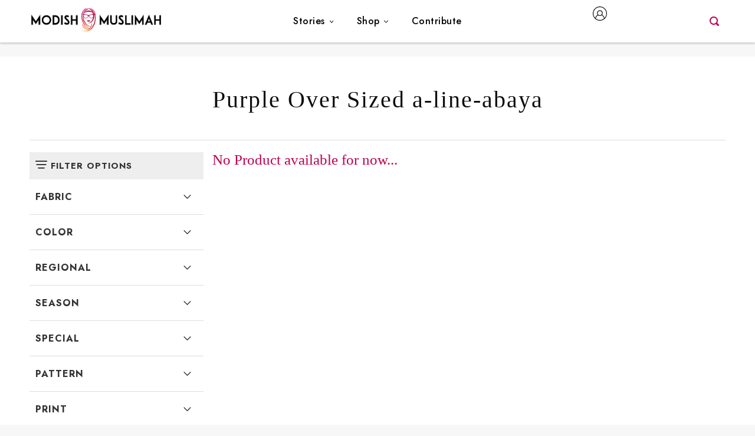

--- FILE ---
content_type: text/html; charset=utf-8
request_url: https://modishmuslimah.com/shop/tag/over-sized/a-line-abaya/133/
body_size: 28541
content:
<!DOCTYPE html>
<html lang="en-US" amp="" data-amp-auto-lightbox-disable transformed="self;v=1" i-amphtml-layout="" i-amphtml-no-boilerplate="" i-amphtml-binding><head><meta charset="utf-8"><meta name="viewport" content="width=device-width,maximum-scale=1.0,user-scalable=no,shrink-to-fit=no"><link rel="preconnect" href="https://cdn.ampproject.org"><style amp-runtime="" i-amphtml-version="012512221826001">html{overflow-x:hidden!important}html.i-amphtml-fie{height:100%!important;width:100%!important}html:not([amp4ads]),html:not([amp4ads]) body{height:auto!important}html:not([amp4ads]) body{margin:0!important}body{-webkit-text-size-adjust:100%;-moz-text-size-adjust:100%;-ms-text-size-adjust:100%;text-size-adjust:100%}html.i-amphtml-singledoc.i-amphtml-embedded{-ms-touch-action:pan-y pinch-zoom;touch-action:pan-y pinch-zoom}html.i-amphtml-fie>body,html.i-amphtml-singledoc>body{overflow:visible!important}html.i-amphtml-fie:not(.i-amphtml-inabox)>body,html.i-amphtml-singledoc:not(.i-amphtml-inabox)>body{position:relative!important}html.i-amphtml-ios-embed-legacy>body{overflow-x:hidden!important;overflow-y:auto!important;position:absolute!important}html.i-amphtml-ios-embed{overflow-y:auto!important;position:static}#i-amphtml-wrapper{overflow-x:hidden!important;overflow-y:auto!important;position:absolute!important;top:0!important;left:0!important;right:0!important;bottom:0!important;margin:0!important;display:block!important}html.i-amphtml-ios-embed.i-amphtml-ios-overscroll,html.i-amphtml-ios-embed.i-amphtml-ios-overscroll>#i-amphtml-wrapper{-webkit-overflow-scrolling:touch!important}#i-amphtml-wrapper>body{position:relative!important;border-top:1px solid transparent!important}#i-amphtml-wrapper+body{visibility:visible}#i-amphtml-wrapper+body .i-amphtml-lightbox-element,#i-amphtml-wrapper+body[i-amphtml-lightbox]{visibility:hidden}#i-amphtml-wrapper+body[i-amphtml-lightbox] .i-amphtml-lightbox-element{visibility:visible}#i-amphtml-wrapper.i-amphtml-scroll-disabled,.i-amphtml-scroll-disabled{overflow-x:hidden!important;overflow-y:hidden!important}amp-instagram{padding:54px 0px 0px!important;background-color:#fff}amp-iframe iframe{box-sizing:border-box!important}[amp-access][amp-access-hide]{display:none}[subscriptions-dialog],body:not(.i-amphtml-subs-ready) [subscriptions-action],body:not(.i-amphtml-subs-ready) [subscriptions-section]{display:none!important}amp-experiment,amp-live-list>[update]{display:none}amp-list[resizable-children]>.i-amphtml-loading-container.amp-hidden{display:none!important}amp-list [fetch-error],amp-list[load-more] [load-more-button],amp-list[load-more] [load-more-end],amp-list[load-more] [load-more-failed],amp-list[load-more] [load-more-loading]{display:none}amp-list[diffable] div[role=list]{display:block}amp-story-page,amp-story[standalone]{min-height:1px!important;display:block!important;height:100%!important;margin:0!important;padding:0!important;overflow:hidden!important;width:100%!important}amp-story[standalone]{background-color:#000!important;position:relative!important}amp-story-page{background-color:#757575}amp-story .amp-active>div,amp-story .i-amphtml-loader-background{display:none!important}amp-story-page:not(:first-of-type):not([distance]):not([active]){transform:translateY(1000vh)!important}amp-autocomplete{position:relative!important;display:inline-block!important}amp-autocomplete>input,amp-autocomplete>textarea{padding:0.5rem;border:1px solid rgba(0,0,0,.33)}.i-amphtml-autocomplete-results,amp-autocomplete>input,amp-autocomplete>textarea{font-size:1rem;line-height:1.5rem}[amp-fx^=fly-in]{visibility:hidden}amp-script[nodom],amp-script[sandboxed]{position:fixed!important;top:0!important;width:1px!important;height:1px!important;overflow:hidden!important;visibility:hidden}
/*# sourceURL=/css/ampdoc.css*/[hidden]{display:none!important}.i-amphtml-element{display:inline-block}.i-amphtml-blurry-placeholder{transition:opacity 0.3s cubic-bezier(0.0,0.0,0.2,1)!important;pointer-events:none}[layout=nodisplay]:not(.i-amphtml-element){display:none!important}.i-amphtml-layout-fixed,[layout=fixed][width][height]:not(.i-amphtml-layout-fixed){display:inline-block;position:relative}.i-amphtml-layout-responsive,[layout=responsive][width][height]:not(.i-amphtml-layout-responsive),[width][height][heights]:not([layout]):not(.i-amphtml-layout-responsive),[width][height][sizes]:not(img):not([layout]):not(.i-amphtml-layout-responsive){display:block;position:relative}.i-amphtml-layout-intrinsic,[layout=intrinsic][width][height]:not(.i-amphtml-layout-intrinsic){display:inline-block;position:relative;max-width:100%}.i-amphtml-layout-intrinsic .i-amphtml-sizer{max-width:100%}.i-amphtml-intrinsic-sizer{max-width:100%;display:block!important}.i-amphtml-layout-container,.i-amphtml-layout-fixed-height,[layout=container],[layout=fixed-height][height]:not(.i-amphtml-layout-fixed-height){display:block;position:relative}.i-amphtml-layout-fill,.i-amphtml-layout-fill.i-amphtml-notbuilt,[layout=fill]:not(.i-amphtml-layout-fill),body noscript>*{display:block;overflow:hidden!important;position:absolute;top:0;left:0;bottom:0;right:0}body noscript>*{position:absolute!important;width:100%;height:100%;z-index:2}body noscript{display:inline!important}.i-amphtml-layout-flex-item,[layout=flex-item]:not(.i-amphtml-layout-flex-item){display:block;position:relative;-ms-flex:1 1 auto;flex:1 1 auto}.i-amphtml-layout-fluid{position:relative}.i-amphtml-layout-size-defined{overflow:hidden!important}.i-amphtml-layout-awaiting-size{position:absolute!important;top:auto!important;bottom:auto!important}i-amphtml-sizer{display:block!important}@supports (aspect-ratio:1/1){i-amphtml-sizer.i-amphtml-disable-ar{display:none!important}}.i-amphtml-blurry-placeholder,.i-amphtml-fill-content{display:block;height:0;max-height:100%;max-width:100%;min-height:100%;min-width:100%;width:0;margin:auto}.i-amphtml-layout-size-defined .i-amphtml-fill-content{position:absolute;top:0;left:0;bottom:0;right:0}.i-amphtml-replaced-content,.i-amphtml-screen-reader{padding:0!important;border:none!important}.i-amphtml-screen-reader{position:fixed!important;top:0px!important;left:0px!important;width:4px!important;height:4px!important;opacity:0!important;overflow:hidden!important;margin:0!important;display:block!important;visibility:visible!important}.i-amphtml-screen-reader~.i-amphtml-screen-reader{left:8px!important}.i-amphtml-screen-reader~.i-amphtml-screen-reader~.i-amphtml-screen-reader{left:12px!important}.i-amphtml-screen-reader~.i-amphtml-screen-reader~.i-amphtml-screen-reader~.i-amphtml-screen-reader{left:16px!important}.i-amphtml-unresolved{position:relative;overflow:hidden!important}.i-amphtml-select-disabled{-webkit-user-select:none!important;-ms-user-select:none!important;user-select:none!important}.i-amphtml-notbuilt,[layout]:not(.i-amphtml-element),[width][height][heights]:not([layout]):not(.i-amphtml-element),[width][height][sizes]:not(img):not([layout]):not(.i-amphtml-element){position:relative;overflow:hidden!important;color:transparent!important}.i-amphtml-notbuilt:not(.i-amphtml-layout-container)>*,[layout]:not([layout=container]):not(.i-amphtml-element)>*,[width][height][heights]:not([layout]):not(.i-amphtml-element)>*,[width][height][sizes]:not([layout]):not(.i-amphtml-element)>*{display:none}amp-img:not(.i-amphtml-element)[i-amphtml-ssr]>img.i-amphtml-fill-content{display:block}.i-amphtml-notbuilt:not(.i-amphtml-layout-container),[layout]:not([layout=container]):not(.i-amphtml-element),[width][height][heights]:not([layout]):not(.i-amphtml-element),[width][height][sizes]:not(img):not([layout]):not(.i-amphtml-element){color:transparent!important;line-height:0!important}.i-amphtml-ghost{visibility:hidden!important}.i-amphtml-element>[placeholder],[layout]:not(.i-amphtml-element)>[placeholder],[width][height][heights]:not([layout]):not(.i-amphtml-element)>[placeholder],[width][height][sizes]:not([layout]):not(.i-amphtml-element)>[placeholder]{display:block;line-height:normal}.i-amphtml-element>[placeholder].amp-hidden,.i-amphtml-element>[placeholder].hidden{visibility:hidden}.i-amphtml-element:not(.amp-notsupported)>[fallback],.i-amphtml-layout-container>[placeholder].amp-hidden,.i-amphtml-layout-container>[placeholder].hidden{display:none}.i-amphtml-layout-size-defined>[fallback],.i-amphtml-layout-size-defined>[placeholder]{position:absolute!important;top:0!important;left:0!important;right:0!important;bottom:0!important;z-index:1}amp-img[i-amphtml-ssr]:not(.i-amphtml-element)>[placeholder]{z-index:auto}.i-amphtml-notbuilt>[placeholder]{display:block!important}.i-amphtml-hidden-by-media-query{display:none!important}.i-amphtml-element-error{background:red!important;color:#fff!important;position:relative!important}.i-amphtml-element-error:before{content:attr(error-message)}i-amp-scroll-container,i-amphtml-scroll-container{position:absolute;top:0;left:0;right:0;bottom:0;display:block}i-amp-scroll-container.amp-active,i-amphtml-scroll-container.amp-active{overflow:auto;-webkit-overflow-scrolling:touch}.i-amphtml-loading-container{display:block!important;pointer-events:none;z-index:1}.i-amphtml-notbuilt>.i-amphtml-loading-container{display:block!important}.i-amphtml-loading-container.amp-hidden{visibility:hidden}.i-amphtml-element>[overflow]{cursor:pointer;position:relative;z-index:2;visibility:hidden;display:initial;line-height:normal}.i-amphtml-layout-size-defined>[overflow]{position:absolute}.i-amphtml-element>[overflow].amp-visible{visibility:visible}template{display:none!important}.amp-border-box,.amp-border-box *,.amp-border-box :after,.amp-border-box :before{box-sizing:border-box}amp-pixel{display:none!important}amp-analytics,amp-auto-ads,amp-story-auto-ads{position:fixed!important;top:0!important;width:1px!important;height:1px!important;overflow:hidden!important;visibility:hidden}amp-story{visibility:hidden!important}html.i-amphtml-fie>amp-analytics{position:initial!important}[visible-when-invalid]:not(.visible),form [submit-error],form [submit-success],form [submitting]{display:none}amp-accordion{display:block!important}@media (min-width:1px){:where(amp-accordion>section)>:first-child{margin:0;background-color:#efefef;padding-right:20px;border:1px solid #dfdfdf}:where(amp-accordion>section)>:last-child{margin:0}}amp-accordion>section{float:none!important}amp-accordion>section>*{float:none!important;display:block!important;overflow:hidden!important;position:relative!important}amp-accordion,amp-accordion>section{margin:0}amp-accordion:not(.i-amphtml-built)>section>:last-child{display:none!important}amp-accordion:not(.i-amphtml-built)>section[expanded]>:last-child{display:block!important}
/*# sourceURL=/css/ampshared.css*/</style><meta property="og:title" content="Shop - Modish Muslimah"><meta name="description" content="Shop and discover modest fashion from across the web. We curate modest fashion from 100s of brands and make them available for you on a single platform."><meta property="og:description" content="Shop and discover modest fashion from across the web. We curate modest fashion from 100s of brands and make them available for you on a single platform."><meta property="og:image:url" content="https://modishmuslimah.com/wp-content/themes/modishmuslimah_theme/images/mm_sidebar_logo.png"><meta property="og:type" content="article"><meta property="og:url" content="https://modishmuslimah.com/shop/tag/over-sized/a-line-abaya/133/"><meta property="og:locale" content="en_US"><meta property="og:site_name" content="ModishMuslimah"><meta property="twitter:card" content="summary_large_image"><meta property="twitter:image" content="https://modishmuslimah.com/wp-content/themes/modishmuslimah_theme/images/mm_sidebar_logo.png"><meta property="twitter:site" content="@ModishMuslimah"><link rel="preconnect" href="https://fonts.gstatic.com" crossorigin=""><link rel="dns-prefetch" href="https://fonts.gstatic.com"><link rel="preconnect" href="https://fonts.gstatic.com/" crossorigin=""><script async src="https://cdn.ampproject.org/v0.mjs" type="module" crossorigin="anonymous"></script><script async nomodule src="https://cdn.ampproject.org/v0.js" crossorigin="anonymous"></script><script async custom-element="amp-access" src="https://cdn.ampproject.org/v0/amp-access-0.1.mjs" type="module" crossorigin="anonymous"></script><script async nomodule src="https://cdn.ampproject.org/v0/amp-access-0.1.js" crossorigin="anonymous" custom-element="amp-access"></script><script async custom-element="amp-accordion" src="https://cdn.ampproject.org/v0/amp-accordion-0.1.mjs" type="module" crossorigin="anonymous"></script><script async nomodule src="https://cdn.ampproject.org/v0/amp-accordion-0.1.js" crossorigin="anonymous" custom-element="amp-accordion"></script><script async custom-element="amp-analytics" src="https://cdn.ampproject.org/v0/amp-analytics-0.1.mjs" type="module" crossorigin="anonymous"></script><script async nomodule src="https://cdn.ampproject.org/v0/amp-analytics-0.1.js" crossorigin="anonymous" custom-element="amp-analytics"></script><script async custom-element="amp-bind" src="https://cdn.ampproject.org/v0/amp-bind-0.1.mjs" type="module" crossorigin="anonymous"></script><script async nomodule src="https://cdn.ampproject.org/v0/amp-bind-0.1.js" crossorigin="anonymous" custom-element="amp-bind"></script><script async custom-element="amp-form" src="https://cdn.ampproject.org/v0/amp-form-0.1.mjs" type="module" crossorigin="anonymous"></script><script async nomodule src="https://cdn.ampproject.org/v0/amp-form-0.1.js" crossorigin="anonymous" custom-element="amp-form"></script><script async custom-element="amp-install-serviceworker" src="https://cdn.ampproject.org/v0/amp-install-serviceworker-0.1.mjs" type="module" crossorigin="anonymous"></script><script async nomodule src="https://cdn.ampproject.org/v0/amp-install-serviceworker-0.1.js" crossorigin="anonymous" custom-element="amp-install-serviceworker"></script><script async custom-element="amp-lightbox" src="https://cdn.ampproject.org/v0/amp-lightbox-0.1.mjs" type="module" crossorigin="anonymous"></script><script async nomodule src="https://cdn.ampproject.org/v0/amp-lightbox-0.1.js" crossorigin="anonymous" custom-element="amp-lightbox"></script><script async="" custom-template="amp-mustache" src="https://cdn.ampproject.org/v0/amp-mustache-0.2.mjs" type="module" crossorigin="anonymous"></script><script async nomodule src="https://cdn.ampproject.org/v0/amp-mustache-0.2.js" crossorigin="anonymous" custom-template="amp-mustache"></script><script async custom-element="amp-sidebar" src="https://cdn.ampproject.org/v0/amp-sidebar-0.1.mjs" type="module" crossorigin="anonymous"></script><script async nomodule src="https://cdn.ampproject.org/v0/amp-sidebar-0.1.js" crossorigin="anonymous" custom-element="amp-sidebar"></script><script async custom-element="amp-skimlinks" src="https://cdn.ampproject.org/v0/amp-skimlinks-0.1.mjs" type="module" crossorigin="anonymous"></script><script async nomodule src="https://cdn.ampproject.org/v0/amp-skimlinks-0.1.js" crossorigin="anonymous" custom-element="amp-skimlinks"></script><link rel="icon" type="image/x-icon" href="https://modishmuslimah.com/wp-content/themes/modishmuslimah_theme/images/modishmuslimah-icon.png"><link rel="stylesheet" href="https://fonts.googleapis.com/css?family=Playfair+Display:200,300,400,600%7CLato:400%7CPoppins:300%7CJost:ital,wght@0,100..900;1,100..900&amp;display=swap%7Cfamily=Gilda+Display&amp;family=Jost:ital,wght@0,100..900;1,100..900&amp;display=swap"><link href="https://fonts.googleapis.com/css2?family=Jost:ital,wght@0,100;0,200;0,300;0,400;0,500;0,600;0,700;0,800;0,900;1,100;1,200;1,300;1,400;1,500;1,600;1,700;1,800;1,900&amp;display=swap" rel="stylesheet"><style amp-custom="">html{font-family:sans-serif;line-height:1.15;text-size-adjust:100%}*{box-sizing:border-box}@font-face{font-display:swap}body{background:#f7f7f7;color:#333;line-height:26px;font-family:"Jost",sans-serif;min-width:315px;overflow-x:hidden;-webkit-font-smoothing:antialiased;margin:0px;animation:-amp-start 8s steps(1,end) 0s 1 normal both;font-size:15px;font-display:swap}.mm-headerbar{background-color:#fff;color:#000;z-index:999;box-shadow:0 2px 3px rgba(0,0,0,.2);position:fixed;padding:0 3px}.mm-sidebar::-webkit-scrollbar{display:none}div:focus{outline:none}a:focus{outline:none;text-decoration:none;border:none}a,a:visited{color:inherit}header,nav,section{display:block}a{background-color:transparent;text-decoration:none;text-decoration:bold;color:#be004e;font-family:poppins;font-display:swap;outline:none}a:hover{text-decoration:underline}a:visited{font-weight:normal;color:#be004e}p{font-family:"Jost",sans-serif}p a{font-family:"Jost",sans-serif}svg:not(:root){overflow:hidden}input{font-family:sans-serif;font-size:100%;line-height:1.15;margin:0px;overflow:visible;outline:none}.text-decoration-none{text-decoration:none}.caps{font-family:"Jost",sans-serif;font-size:16px;font-weight:500}.nowrap{white-space:nowrap}.list-reset{list-style:none;padding-left:0px}.block{display:block}.m0{margin:0px}.my0{margin-top:0px;margin-bottom:0px}.my3{margin-top:3px}.mx-auto{margin-right:auto;display:table}.mx-auto{margin-left:auto}.p0{padding:0px}.pl1{padding-left:3.5rem}.pr4{padding-right:2.5rem}.flex{display:flex}.flex-column{-webkit-box-orient:vertical;-webkit-box-direction:normal;flex-direction:column}.items-center{-webkit-box-align:center;align-items:center}.justify-start{-webkit-box-pack:start;justify-content:flex-start}.justify-evenly{-webkit-box-pack:space-evenly;justify-content:space-evenly}.relative{position:relative}.top-0{top:0px}.right-0{right:0px}.left-0{left:0px}@media (max-width: 40rem){.xs-hide{display:none}}@media (max-width: 52rem) and (min-width: 40.06rem){.sm-hide{display:none}}@media (max-width: 64rem) and (min-width: 52.06rem){.md-hide{display:none}}@media (min-width: 64.06rem){.lg-hide{display:none}}.custom-pad-menu{padding:.5rem 0px}.search-menu-icon input[type="search"],.search-menu-icon input[type=search]:focus{background-image:url("[data-uri]");background-size:16px 16px;background-position:5px center;background-repeat:no-repeat;position:absolute;-webkit-transition:all .2s;-moz-transition:all 2s;transition:all .2s}.search-menu-icon input[type="search"]{width:32px;height:26px;border:none;right:50px;top:23px;cursor:pointer}.search-menu-icon  input[type=search]:focus{width:97.5%;height:48px;top:3px;background-color:#fff;outline:none;left:5px;text-indent:30px}.search-menu-icon form{padding:0px}.search-menu-icon input::-webkit-search-decoration,.search-menu-icon input::-webkit-search-cancel-button{display:none}@media (max-width: 600px){.search-menu-icon input[type="search"]{top:14px;right:10px}.pl1{padding-left:0}.pr4{padding-right:0}}.mm-headerbar-nav .mm-nav-item{padding:0px 20px;display:flex;align-items:center}.mm-headerbar-nav{font-size:.75rem;font-weight:bold;-webkit-box-flex:1}.mm-nav a{text-decoration:none;font-family:"Jost",sans-serif;display:block;color:#000;font-weight:500;font-size:16px;letter-spacing:.5px;text-shadow:none}.mm-nav a:hover{color:#be004e}.mm-nav-item{text-decoration:none;font-family:"Jost",sans-serif;font-size:12px;text-align:center}.mm-has-sublist{position:relative}.mm-nav-item a:hover{color:#be004e}.mm-sublist{opacity:0;pointer-events:none;position:absolute;text-align:left;margin:0px;left:2px;overflow:hidden;top:45px;z-index:10}.mm-sublist ul{background:#fff;text-align:left;margin:0 3px 3px 3px;box-shadow:0px 1px 5px 0px rgba(0,0,0,.3)}.mm-sublist li{line-height:30px;border-top:1px solid #ddd;padding:5px 15px}.mm-nav-item:hover .mm-sublist{opacity:1;pointer-events:all}.mm-megamenu{float:left;overflow:hidden}.mm-megamenu-wraper{position:absolute;left:0;top:72px;width:100%;overflow:hidden;z-index:100}.mm-megamenu-content{display:none;background-color:#fff;z-index:100;box-shadow:0px 1px 5px 0px rgba(0,0,0,.3);padding:20px 20px;border-top:1px solid #ddd;margin:0 auto 10px auto;letter-spacing:1px}.Graphic-Style{fill:none;stroke:#1d1d1b;stroke-linecap:round;stroke-linejoin:round;stroke-width:2px}.dropbtn{background:url("https://modishmuslimah.com/wp-content/themes/modishmuslimah_theme/css/svg_bundle.svg#dropdown");background-size:7px;background-repeat:no-repeat;background-position:100%;padding:23px 14px 23px 0}.mm_cat_icon_desktop{margin:5px 10px 0px 0px;float:left;height:35px;width:35px}.mm-megamenu .dropbtn{border:none;outline:none;color:#000;background-color:inherit}.mm-megamenu:hover .mm-megamenu-content{display:flex;flex-wrap:wrap;padding:20px 3rem}.mm-megamenu-picture{float:left}.mm-megamenu-subcat{width:100px;padding-left:15px;float:left}.mm-megamenu-subcat .mm_cat_menu{text-align:left;margin:0;font-size:12px;font-size:16px;font-family:"Jost",sans-serif;letter-spacing:2px;border-bottom:1px solid #be004e;color:#be004e}.mm-megamenu-subcat ul{padding:0px;list-style:none}.mm-megamenu-column{width:25%;float:left;padding:10px;background-color:#fff;min-height:150px;font-family:"Jost",sans-serif;line-height:1.6rem}.mm-megamenu-column a{float:none;color:#000;text-decoration:none;display:block;text-align:left;font-size:14px;font-weight:500}.mm-megamenu-column a:hover{font-family:"Jost",sans-serif}.mm_mainmenu_user{height:50px;margin:0px 2px;cursor:pointer;border:none;background:url("https://modishmuslimah.com/wp-content/themes/modishmuslimah_theme/css/svg_bundle.svg#user-icon");background-repeat:no-repeat;padding:0 0 5px 32px;background-size:24px 24px;display:inline}.mm_mainmenu_user:hover{background:url("https://modishmuslimah.com/wp-content/themes/modishmuslimah_theme/css/svg_bundle.svg#user-icon-hover");background-repeat:no-repeat;background-size:24px 24px}.mm_mobile_top_level{padding:5px 10px;font-family:"Jost",sans-serif;font-weight:bold;font-size:12px;border-left:3px solid #be004e;border-top:1px solid #ddd;text-transform:uppercase;letter-spacing:2px}.mm_mobile_top_level_first{padding-left:0px;border-bottom:0px}.mm-nav-item-side header::after{float:right;margin-right:15px}.mm-nav-item-side header svg{float:right;margin-top:7px;margin-right:10px}.mm-nav-item-side header:hover{stroke:#be004e}.mm-nav-item-side header:hover #_Path_{stroke:#be004e}.mm-dropdown-item-side:hover{cursor:pointer;color:#be004e;font-weight:bold}.mm-nav-item-side a{color:#000}.mm-dropdown-item-side a{color:#000;display:block;text-decoration:none}.mm-dropdown-item-side:hover a{color:#000}.mm-dropdown-item-side:hover #_Path_1{stroke:#be004e}.mm-dropdown-item-side a svg{float:right;margin-top:14px;margin-right:10px}.mm-nav-item-side.mm-nav-dropdown:first-child{border-top:1px solid #ddd}.mm-side-nav-social svg:hover{fill:#be004e}.mm-side-nav-social{display:inline}.mm-nav-item-side{text-decoration:none;font-family:"Jost",sans-serif;letter-spacing:1px;text-transform:uppercase;font-size:16px;border-top:1px solid #ddd;line-height:29px;padding:15px 10px}.mm-dropdown-items-ul{font-size:11px;font-weight:normal}.mm-dropdown-item-side{line-height:35px;text-transform:none;text-transform:uppercase;padding-left:5px;margin-left:42px;font-family:"Jost",sans-serif;font-size:12px;letter-spacing:2px}.mm-navbar-trigger{position:relative;top:15px;left:12px;float:left}.mm-sidebar{width:340px;width:300px;line-height:inherit;background-color:#fff;color:#000;min-width:300px}.mm-dropdown{min-width:200px}.mm-nav-dropdown{min-width:200px}.mm-dropdown > section > header{background:none;border:none;padding:0px;margin:0px}.mm-dropdown > section > header:active{border:none}.mm-dropdown > section > header::after{display:inline-block;content:" ";padding:0px 0px 0px 5px}.main-wrapper{margin:auto}h1,h2,h3{font-family:"Gilda Display",serif;color:#be004e;font-weight:normal}h1{font-size:40px;line-height:1.4em;margin:20px 0px;color:#0e0e0e}h2{font-size:30px;line-height:1.4em;margin:10px 0px}h3{font-size:25px;margin:10px 0px}.clearfix{clear:both}.mm_cat_icon_mobile{margin:0px 10px 0px 0px;float:left;height:25px;width:25px}.mm_icon_stories{background:url("https://modishmuslimah.com/wp-content/themes/modishmuslimah_theme/css/svg_bundle.svg#hash-icon")}.mm_cat_icon_tops{background:url("https://modishmuslimah.com/wp-content/themes/modishmuslimah_theme/css/svg_bundle.svg#tops-icon")}.mm_cat_icon_bottoms{background:url("https://modishmuslimah.com/wp-content/themes/modishmuslimah_theme/css/svg_bundle.svg#bottoms-icon")}.mm_cat_icon_dresses{background:url("https://modishmuslimah.com/wp-content/themes/modishmuslimah_theme/css/svg_bundle.svg#dresses-icon")}.mm_cat_icon_outerwear{background:url("https://modishmuslimah.com/wp-content/themes/modishmuslimah_theme/css/svg_bundle.svg#outerwear-icon")}.mm_cat_icon_abaya{background:url("https://modishmuslimah.com/wp-content/themes/modishmuslimah_theme/css/svg_bundle.svg#abaya-icon")}.mm_cat_icon_hijabs{background:url("https://modishmuslimah.com/wp-content/themes/modishmuslimah_theme/css/svg_bundle.svg#hijabs-icon")}.mm_cat_icon_activewear{background:url("https://modishmuslimah.com/wp-content/themes/modishmuslimah_theme/css/svg_bundle.svg#activewear-icon")}.lightbox{background:rgba(0,0,0,.8);width:100%;height:100%;position:absolute;align-items:center;justify-content:center}.amp_overlay{width:30%;background-color:#fff;height:500px;border:1px solid #ddd;position:absolute;overflow:auto;right:0;left:0;bottom:0;top:0;margin:auto}.mm_download_app{width:60%;height:391px}.mm_download_app_con{display:flex;padding:40px}.mm_download_app_sub_con{padding-left:50px}.mm_download_app_sub_con a:hover{text-decoration:none}.mm_download_app_sub_con a span:hover{text-decoration:underline}.mm_h1{font-size:40px;line-height:1.4em;margin:20px 0px;color:#0e0e0e;font-family:"Gilda Display",serif}@media screen and (min-width: 320px) and (max-width: 1024px){.amp_overlay{width:90%;height:540px;overflow:hidden}.mm_h1{font-size:30px}}@media screen and (min-width: 320px) and (max-width: 768px){.mm_download_app_sub_con{padding-left:unset}.mm_download_app_sub_con h1{margin:0;font-size:30px}.mm_download_app_con{display:block;padding:0px}.mm_download_app_sub_con1{justify-content:center;display:flex}}@media (min-width: 768px) and (max-width: 1024px){.amp_overlay{width:40%;height:515px;overflow:hidden}.mm_download_app{width:75%;height:390px}}.mm_logo_parent{display:flex}.mm_logo_div{width:226px;display:flex;align-items:center}.mm_mainmenu_div{display:flex;align-items:center}.mm_account_div{padding-right:38px;flex-basis:226px;display:flex;justify-content:end}@media screen and (min-width: 319px) and (max-width: 766px){.mm_logo_parent{width:100%}.mm_logo_div{margin:auto}.mm_mainmenu_div{width:0px;padding:0px;flex-basis:auto;display:block}}h3,h5{margin-top:0}.container{margin-left:auto;margin-right:auto;max-width:380px;border-radius:8px;padding:0px 50px 0px 100px}fieldset{margin:0;padding:0;border:0}.fieldset-class{margin-bottom:20px}.input-text{background:#fff;border:1px solid #e0e1e7;border-radius:0;padding:12px;width:100%;color:#000}.button{width:100%;background:#000;border-color:#000;color:#fff;border:2px solid transparent;border-radius:8px;margin-bottom:10px;font-family:"Jost",sans-serif;line-height:35px;font-weight:600;cursor:pointer}#mm-register h3,#mm-login h3{margin:25px 0}.or{border-bottom:1px solid #888;line-height:0;margin:30px auto;text-align:center}.or span{background:#fff;color:#000;padding:0 10px}.facebook-button{width:100%;background:#3d5c98;color:#fff;border:1px solid #3d5c98;margin-bottom:10px;border-radius:8px;font-family:"Jost",sans-serif;line-height:35px;font-weight:600;cursor:pointer}.google-button{width:100%;background:#d1422b;color:#fff;border:1px solid #d1422b;border-radius:8px;font-family:"Jost",sans-serif;line-height:35px;font-weight:600;cursor:pointer}.link{margin-top:30px;text-align:left;color:#000}.link a{text-decoration:none}.svg_arrow_icon{fill:none;stroke:#1d1d1b;stroke-linecap:round;stroke-linejoin:round;stroke-width:2px}.mm-filter-body{overflow:scroll;padding-top:45px;margin-bottom:75px}div#mm-filter-menu{position:fixed;background-color:#fff;width:100%;z-index:1;color:#000;box-shadow:0 2px 3px rgba(0,0,0,.2);padding:10px 15px;font-family:"Jost",sans-serif;font-weight:bold;font-size:15px;text-transform:uppercase;letter-spacing:2px}div#mm-filter-menu-bottom{padding:10px 30px;background-color:#0e0e0e;color:#fff;text-align:center;position:sticky;bottom:15px;width:90%;left:15px}input#mm-filter-button-mobile{color:#fff;background-color:#0e0e0e;letter-spacing:2.3px;font-family:"Jost",sans-serif;text-transform:uppercase;border:none;font-size:15px}input#mm-filter-button{letter-spacing:2.3px;font-family:"Jost",sans-serif;text-transform:uppercase;border:none;font-size:15px;padding:10px 30px;background-color:#0e0e0e;color:#fff;text-align:center;width:100%}::-webkit-scrollbar{-webkit-appearance:none}::-webkit-scrollbar:vertical{width:12px}::-webkit-scrollbar-thumb{background-color:rgba(0,0,0,.5);border-radius:10px;border:2px solid #fff}::-webkit-scrollbar-track{border-radius:10px;background-color:#fff}.mm_des{font-family:"Gilda Display",serif;font-size:25px;margin-bottom:20px;line-height:33px}.mm_overlay_back{font-family:"Jost",sans-serif;font-weight:600;cursor:pointer;background:url("data:image/svg+xml;utf8,<svg version=\"1.1\" xmlns=\"http://www.w3.org/2000/svg\" x=\"0px\" y=\"0px\" viewBox=\"0 0 240.823 240.823\" style=\"enable-background:new 0 0 240.823 240.823;\" xml:space=\"preserve\"><g><path id=\"Chevron_Right\" d=\"M57.633,129.007L165.93,237.268c4.752,4.74,12.451,4.74,17.215,0c4.752-4.74,4.752-12.439,0-17.179 l-99.707-99.671l99.695-99.671c4.752-4.74,4.752-12.439,0-17.191c-4.752-4.74-12.463-4.74-17.215,0L57.621,111.816 C52.942,116.507,52.942,124.327,57.633,129.007z\"/></g></svg>") no-repeat;height:16px;padding:0 20px;line-height:17px}.mm_cat_wrapper{width:75%;display:inline-block;padding-left:15px}.mm_sidebar_wrapper{width:25%;float:left;background-color:#fff}@media (min-width: 320px) and (max-width: 480px){.mm_cat_wrapper{width:100%;display:block}}li.mm-nav-item-side.mm-nav-dropdown:focus,.mm_mainmenu_user:focus{outline-color:#fff}@media (min-width: 1250px){.mm-nav-item-side.mm-nav-dropdown:first-child{border:none}}@media (min-width: 320px) and (max-width: 480px){.mm-headerbar .mm-main-menu.flex{padding:0}}@media (min-width: 481px) and (max-width: 767px){.mm-headerbar .mm-main-menu.flex{padding:0}}.mm-headerbar .mm-main-menu{display:flex;justify-content:space-between;padding:0px 3rem}#mc_embed_signup{background:transparent;clear:left;width:400px}.input-wrapper{position:relative;display:inline-block}.input-wrapper input{padding-right:40px}.input-wrapper span{position:absolute;top:50%;right:22px;transform:translateY(-50%);z-index:0;pointer-events:none}#mc_embed_signup .button#mc-embedded-subscribe{background-color:transparent;margin:0;height:45px}#mc_embed_signup form{margin:0}.footer-background{background-color:#f6f6f6}footer .container,.container-fluid{width:100%;padding-right:.75rem;padding-left:.75rem;margin-right:auto;margin-left:auto}footer .container-px{padding:0px 40px}footer .pb-3{padding-bottom:.75rem}footer .pt-5{padding-top:3rem}footer .footer-row{display:flex;flex-wrap:wrap}footer .col-lg-4{flex:0 0 auto;width:33.33333333%;padding-right:.5rem;padding-left:.5rem}footer .col-lg-2{flex:0 0 auto;width:16.66666667%;padding-right:.6rem;padding-left:.6rem}footer .col-lg-4.pe-lg-5{padding-right:3rem;padding-left:0rem;padding-top:1px}footer .col-lg-4.pe-lg-5 .text-black{color:#000;font-size:16px;line-height:1.5}footer .mb-3{margin-bottom:1rem}footer .text-black{color:#000}footer .m-0{margin:0}footer .gap-3{gap:1rem}footer .d-flex{display:flex}footer .list-unstyled{padding-left:0;list-style:none;margin-top:0}footer .col-lg-2 ul.list-unstyled{margin-bottom:20px}footer .text-decoration-none{text-decoration:none}footer .mt-2{margin-top:.3rem}footer .gap-2{gap:.5rem}footer .d-flex{display:flex}footer .app-btns a{text-decoration:none}footer amp-img.downloadapp{width:150px;filter:invert(1) grayscale(1)}footer .mm-footer-headings{color:#000;font-family:"GlacialIndifference-Regular",Sans-serif;font-size:14px;font-weight:600;text-transform:uppercase;line-height:24px;letter-spacing:2px;margin:0;margin-bottom:.5rem}footer a.mm-footer-text{color:#6d6d6d;font-family:"GlacialIndifference-Regular",Sans-serif;font-size:14px;font-weight:400;line-height:32px}footer a.mm-footer-text:hover{color:#be004e;text-decoration:none}footer .justify-content-lg-center{justify-content:center}footer .mm-footer-logo-section-text{color:#6d6d6d;font-family:"GlacialIndifference-Regular",Sans-serif;font-size:13px;font-weight:400;line-height:24px}footer .mm-footer-button{border-style:solid;border-width:0 0 2px;border-color:#000;padding:3px;margin-top:9px}footer .border-top{border-top:1px solid #dee2e6}footer .row-copyright{display:flex;flex-wrap:wrap;width:100%;justify-content:center;padding-top:.75rem;padding-bottom:.75rem}footer .mm-footer-copyright{color:#868686;font-family:"GlacialIndifference-Regular",Sans-serif;font-size:13px;font-weight:400;text-align:center}@media (min-width: 320px) and (max-width: 480px){.footer-row{flex-direction:unset}footer .col-lg-4.pe-lg-5{padding:0}footer .col-lg-4{width:100%;margin-bottom:20px}footer .container-px{padding:0px 10px}footer #mc_embed_signup{width:370px}.footer-row .col-lg-2{width:50%;margin-top:20px;padding:0}}footer .mm_mailchimp_input{clear:left;position:relative;width:96%;padding-bottom:3%;min-height:50px;display:grid;margin-right:20px;margin-top:4px;flex:3}footer form#mc-embedded-subscribe-form{display:flex;flex-wrap:wrap}footer .mm_mailchimp_input input#mce-EMAIL{display:block;width:100%;text-indent:2%;font-family:"GlacialIndifference-Regular",Sans-serif;font-size:13px;font-weight:400;line-height:24px;border-style:solid;border-width:0 0 2px;border-color:#000;padding:6px;margin:0 10px 0 0;border-radius:0;background:transparent}.store_page{background:#fff;padding:25px 50px;margin-top:100px}.mm_cat_header{margin:0 0 20px 0;border-bottom:1px solid #ddd;padding:0 0 20px 0}.mm_filter_button{width:50px;height:50px;position:fixed;bottom:20px;right:20px;background:#fff;z-index:9999;border-radius:50%;box-shadow:0 1px 3px 0 #888}.mm_cat_header h1{text-align:center}.mm_brand_page .mm_cat_header h1{letter-spacing:2px}.mm_cat_header p{font-size:15px}.mm_cat_footer{margin:40px 0 0 0;padding:25px}.mm_cat_footer p{font-size:13px;line-height:1.4rem;color:#777}.mm_cat_footer ul{font-size:13px;line-height:1.4rem;color:#777}.mm_cat_footer a{font-weight:bold;font-size:12px}.mm_filter_option_li{line-height:35px;text-transform:none;padding-left:3px;font-size:14px;letter-spacing:1px;float:left;width:125px}.mm_filter_option_li label{display:block}.mm_filter_head{background:#eee;text-transform:uppercase;font-weight:bold;padding:10px;letter-spacing:1px}.mm_filter_head_name{font-weight:bold;float:left;width:80%}.mm_filter_head_no{font-weight:bold;float:left;width:20%}.mm_filter_option_li input{position:relative;top:2px}@media screen and (min-width: 980px){.store_page{margin-top:70px;padding:25px 50px}}@media (min-width: 1445px){.mm_cat_wrapper{padding-left:50px}}@media screen and (min-width: 320px) and (max-width: 769px){.store_page{margin-top:95px;padding:20px}.mm_cat_header h1{font-size:30px;font-weight:normal;padding:0 0 15px 0;margin:0px}.mm_wrapper{padding:25px}.mm_cat_con{padding:0 5px;margin:auto;min-width:300px;text-align:center}.mm_cat_wrapper{width:100%;display:block;padding:unset}}amp-img img{object-fit:cover}:root{--color-primary:#be004e;--space-1:.5rem;--space-4:2rem}.amp-wp-f1473f4:not(#_#_#_#_#_){position:relative;top:3px;left:-3px}.amp-wp-5f8f4af:not(#_#_#_#_#_){display:inline}.amp-wp-24b0166:not(#_#_#_#_#_){float:none}.amp-wp-4a1c4a1:not(#_#_#_#_#_){border-left:0px}.amp-wp-7565389:not(#_#_#_#_#_){border-top:5px solid #eee;line-height:0px}.amp-wp-99be9ba:not(#_#_#_#_#_){margin-right:5px;position:relative;top:3px}.amp-wp-e172bcb:not(#_#_#_#_#_){enable-background:new 0 0 512 512}.amp-wp-3eec79a:not(#_#_#_#_#_){text-align:center;margin-top:10px}.amp-wp-6f9655c:not(#_#_#_#_#_){padding:0px 5px}.amp-wp-c9839b0:not(#_#_#_#_#_){color:#000;font-weight:bold;font-size:12px}.amp-wp-5dfb418:not(#_#_#_#_#_){margin-bottom:15px;padding:15px;color:gray;font-size:12px;line-height:15px;text-align:center;font-family:poppins}.amp-wp-e1ddcba:not(#_#_#_#_#_){padding-top:20px}.amp-wp-fea127e:not(#_#_#_#_#_){cursor:pointer;font-weight:normal;color:#be004e}.amp-wp-cb968a5:not(#_#_#_#_#_){border-radius:8px}.amp-wp-27b5a1e:not(#_#_#_#_#_){float:right;padding-right:20px;padding-top:10px}.amp-wp-4de505f:not(#_#_#_#_#_){position:relative;top:3px}.amp-wp-ce9741c:not(#_#_#_#_#_){padding:0px 20px}.amp-wp-60fa28d:not(#_#_#_#_#_){margin-left:20px}.amp-wp-a35929b:not(#_#_#_#_#_){vertical-align:top;margin-left:5px}.amp-wp-18d015a:not(#_#_#_#_#_){border-left:0px}.amp-wp-214d836:not(#_#_#_#_#_){margin-left:10px}.amp-wp-ba88e17:not(#_#_#_#_#_){border-bottom:unset}.amp-wp-a1f46f7:not(#_#_#_#_#_){text-transform:capitalize}.amp-wp-e4a8799:not(#_#_#_#_#_){margin-right:16px}.amp-wp-264e143:not(#_#_#_#_#_){padding:0px}.amp-wp-2886e2a:not(#_#_#_#_#_){text-align:center;padding:20px}.amp-wp-d79ce2b:not(#_#_#_#_#_){margin-top:8px}.amp-wp-4bb72de:not(#_#_#_#_#_){position:absolute;left:-5000px}.amp-wp-87c79de:not(#_#_#_#_#_){flex:1;width:100%;flex-basis:100%}

/*# sourceURL=amp-custom.css */</style><link rel="manifest" href="/manifest.json"><link rel="canonical" href="https://modishmuslimah.com/shop/tag/over-sized/a-line-abaya/133/"><script id="amp-access" type="application/json">{"authorization":"https://modishmuslimah.com/index.php?_=RANDOM","noPingback":"true","login":{"facebook-sign-in":"https://modishmuslimah.com/oauth/facebook.php","google-sign-in":"https://modishmuslimah.com/oauth/google.php","sign-out":"https://modishmuslimah.com/oauth/logout.php"},"authorizationFallbackResponse":{"error":true,"loggedIn":false,"powerUser":false}}</script><title>
Shop - Modish Muslimah</title><script type="application/ld+json">{"@context":"http://schema.org","publisher":{"@type":"Organization","name":"Modish Muslimah","logo":{"@type":"ImageObject","url":"https://modishmuslimah.s3.us-west-2.amazonaws.com/wp-content/uploads/2024/09/18130350/modishmuslimah-icon.png"}},"@type":"WebPage","mainEntityOfPage":"https://modishmuslimah.com/shop/","headline":"Shop","datePublished":"2018-01-02T07:32:05+00:00","dateModified":"2021-08-31T15:37:38+00:00","author":{"@type":"Person","name":"Nadia Ahmed"},"image":{"@type":"ImageObject","url":"https://modishmuslimah.s3.us-west-2.amazonaws.com/wp-content/uploads/2024/09/18130350/modishmuslimah-icon-300x300.png","width":200,"height":200}}</script></head>
<body>
<amp-analytics type="gtag" class="i-amphtml-layout-fixed i-amphtml-layout-size-defined" style="width:1px;height:1px" i-amphtml-layout="fixed">
<script type="application/json">{"vars":{"gtag_id":"G-972KGL3YZ7","config":{"G-972KGL3YZ7":{"groups":"default"}}}}</script>
  
  
  </amp-analytics>
<amp-skimlinks layout="nodisplay" publisher-code="261250X1745970" class="i-amphtml-layout-nodisplay" hidden="hidden" i-amphtml-layout="nodisplay"></amp-skimlinks>
  <svg display="none" width="0" height="0" version="1.1" xmlns="http://www.w3.org/2000/svg" xmlns:xlink="http://www.w3.org/1999/xlink">
    <defs>
        <symbol id="mm-icon-close" viewbox="0 0 1024 1024">
            <title>close</title>
            <path d="M17.459,16.014l8.239-8.194c0.395-0.391,0.395-1.024,0-1.414c-0.394-0.391-1.034-0.391-1.428,0  l-8.232,8.187L7.73,6.284c-0.394-0.395-1.034-0.395-1.428,0c-0.394,0.396-0.394,1.037,0,1.432l8.302,8.303l-8.332,8.286  c-0.394,0.391-0.394,1.024,0,1.414c0.394,0.391,1.034,0.391,1.428,0l8.325-8.279l8.275,8.276c0.394,0.395,1.034,0.395,1.428,0  c0.394-0.396,0.394-1.037,0-1.432L17.459,16.014z" fill="#121313" /><g /><g /><g /><g /><g /><g />
        </symbol>
        <symbol id="icon-info" viewbox="0 0 1024 1024">
            <title>info</title>
            <path class="path1" d="M448 304c0-26.4..." />
            <path class="path2" d="M640 768h-256v..." />
            <path class="path3" d="M512 0c-282.77..." />
        </symbol>
        <symbol id="icon-arrow-left" viewbox="0 0 1024 1024">
            <title>arrow-left</title>
            <path class="path1" d="M1024 512c0-282.752..." />
        </symbol>
    </defs>
</svg>  <amp-install-serviceworker src="https://modishmuslimah.com/wp-content/themes/modishmuslimah_theme/sw.js" layout="nodisplay" class="i-amphtml-layout-nodisplay" hidden="hidden" i-amphtml-layout="nodisplay">
  </amp-install-serviceworker>  

   

<div class="mm-headerbar justify-start items-center top-0 left-0 right-0 ">
    <div class="flex pl1 pr4 mm-main-menu">
    <div role="button" on="tap:header-sidebar.toggle" tabindex="0" class="mm-navbar-trigger md-hide lg-hide " id="mm-nav-bar">
      <svg xmlns="http://www.w3.org/2000/svg" width="24" height="24" viewbox="0 0 24 24" class="block"><path fill="none" d="M0 0h24v24H0z" /><path fill="currentColor" d="M3 18h18v-2H3v2zm0-5h18v-2H3v2zm0-7v2h18V6H3z" />
      </svg>
    </div>
      <div class="mm_logo_parent">
        <div class="mm_logo_div">
          <a href="/" class="my0 my3">
              <amp-img src="https://modishmuslimah.com/wp-content/themes/modishmuslimah_theme/images/logo.png" width="224" height="45" class=" amp-wp-f1473f4 i-amphtml-layout-fixed i-amphtml-layout-size-defined" alt="Modish Muslimah" data-amp-original-style="position:relative;top:3px;left:-3px;" style="width:224px;height:45px" i-amphtml-layout="fixed"></amp-img>
          </a>
        </div>
      </div>  
      <div class="mm_mainmenu_div"> 
        <nav class="mm-headerbar-nav mm-nav xs-hide sm-hide">
          <ul class="list-reset m0 p0 flex justify-evenly nowrap">
            
                            <li class="mm-nav-item mm-has-sublist">
                  <a href="https://modishmuslimah.com/stories" class="text-decoration-none block caps dropbtn">Stories</a>
                  <div class="mm-sublist">
                    <ul class="list-reset m0 p0 caps">
                      
                      <li><a href="https://modishmuslimah.com/stories/influencer-styles/">Influencer Styles</a></li>
                      <li><a href="https://modishmuslimah.com/stories/modest-style-inspirations/">Modest Style Inspirations</a></li>
                      <li><a href="https://modishmuslimah.com/stories/trending-outfits/">Trending Outfits</a></li>
                      <li><a href="https://modishmuslimah.com/stories/seasonal-trends/">Seasonal Trends</a></li>
                      <li><a href="https://modishmuslimah.com/stories/celebrity-styles/">Celebrity Styles</a></li>
                      <li><a href="https://modishmuslimah.com/stories/current-trends/">Current Trends</a></li>
                      <li><a href="https://modishmuslimah.com/stories/modest-capsule-wardrobe/">Modest Capsule Wardrobe</a></li>
                      <li><a href="https://modishmuslimah.com/stories/featured-brands/">Featured Brands</a></li>
                    </ul>                
                  </div>
              </li>
            <li class="mm-nav-item">
            <div class="mm-megamenu">
              <a href="/shop/tops/" class="text-decoration-none block caps dropbtn">Shop</a>
                <div class="mm-megamenu-wraper">
                  <div class="mm-megamenu-content main-wrapper">
                                                                      <div class="mm-megamenu-column">
                              <div class="mm-megamenu-picture">
                                <span class="mm_cat_icon_tops mm_cat_icon_desktop"></span>
                              </div>
                              
                              <div class="mm-megamenu-subcat">
                                <a href="https://modishmuslimah.com/shop/tops/" class="mm_cat_menu">Tops</a>
                                <ul>
                                                                                                            <li><a href="https://modishmuslimah.com/shop/tops/longline-t-shirts/"> Longline T-shirts</a></li>
                                                                                                                                                  <li><a href="https://modishmuslimah.com/shop/tops/shirt-dress/"> Shirt Dress</a></li>
                                                                                                            <li><a href="https://modishmuslimah.com/shop/tops/tunic-top/"> Tunic</a></li>
                                                                                                            <li><a href="https://modishmuslimah.com/shop/tops/kaftan/"> Kaftan</a></li>
                                                                                                            <li><a href="https://modishmuslimah.com/shop/tops/basic/"> Basic</a></li>
                                                                                                                                                                                                                                                                                                                                                                                                                                                                                                                                                                                                                                                                                                                                                                                                                                                                                                                                                                                                                                                                                                                                                                                                                                                                                                                                                                                                                                                                                                                                                                          <li><a href="https://modishmuslimah.com/shop/tops/sweatshirts/"> Sweatshirts</a></li>
                                                                                                            <li><a href="https://modishmuslimah.com/shop/tops/hoodies/"> Hoodies</a></li>
                                                                </ul>
                              </div>
                          </div>
                                                    <div class="mm-megamenu-column">
                              <div class="mm-megamenu-picture">
                                <span class="mm_cat_icon_bottoms mm_cat_icon_desktop"></span>
                              </div>
                              
                              <div class="mm-megamenu-subcat">
                                <a href="https://modishmuslimah.com/shop/bottoms/" class="mm_cat_menu">Bottoms</a>
                                <ul>
                                                                                                                                                  <li><a href="https://modishmuslimah.com/shop/bottoms/jeans/"> Jeans</a></li>
                                                                                                                                                                                                                                                                    <li><a href="https://modishmuslimah.com/shop/bottoms/trouser/"> Trouser</a></li>
                                                                                                            <li><a href="https://modishmuslimah.com/shop/bottoms/maxi-skirt/"> Maxi Skirt</a></li>
                                                                                                            <li><a href="https://modishmuslimah.com/shop/bottoms/palazzo/"> Palazzo</a></li>
                                                                                                                                                                                                                                                                                                                                                                                                                                                                                                                                                                                                                                                                                                                                                                                                                                                                                                                                                                                                                                                                                                                                                                                                                                                                                                                                                                            <li><a href="https://modishmuslimah.com/shop/bottoms/joggers/"> Joggers</a></li>
                                                                                                                                                                                  </ul>
                              </div>
                          </div>
                                                    <div class="mm-megamenu-column">
                              <div class="mm-megamenu-picture">
                                <span class="mm_cat_icon_dresses mm_cat_icon_desktop"></span>
                              </div>
                              
                              <div class="mm-megamenu-subcat">
                                <a href="https://modishmuslimah.com/shop/dresses/" class="mm_cat_menu">Dresses</a>
                                <ul>
                                                                                                                                                                                                                                                                                                                                                                                                                                                                  <li><a href="https://modishmuslimah.com/shop/dresses/maxi-dress/"> Maxi Dress</a></li>
                                                                                                            <li><a href="https://modishmuslimah.com/shop/dresses/jump-suit/"> Jumpsuit</a></li>
                                                                                                            <li><a href="https://modishmuslimah.com/shop/dresses/cape-dress/"> Cape Dress </a></li>
                                                                                                                                                                                                                                                                                                                                                                                                                                                                                                                                                                                                                                                                                                                                                                                                                                                                                                                                                                                                                                                                                                                                                                              <li><a href="https://modishmuslimah.com/shop/dresses/modest-co-ords/"> Modest Co-ords</a></li>
                                                                                                                                                                                                                                                              </ul>
                              </div>
                          </div>
                                                    <div class="mm-megamenu-column">
                              <div class="mm-megamenu-picture">
                                <span class="mm_cat_icon_outerwear mm_cat_icon_desktop"></span>
                              </div>
                              
                              <div class="mm-megamenu-subcat">
                                <a href="https://modishmuslimah.com/shop/outerwear/" class="mm_cat_menu">Outer Wear</a>
                                <ul>
                                                                                                                                                                                                                                                                                                                                                                                                                                                                                                                                                                                    <li><a href="https://modishmuslimah.com/shop/outerwear/kimono/"> Kimono</a></li>
                                                                                                            <li><a href="https://modishmuslimah.com/shop/outerwear/jackets-and-coats/"> Jackets &amp; Coats</a></li>
                                                                                                            <li><a href="https://modishmuslimah.com/shop/outerwear/cardigan/"> Cardigan</a></li>
                                                                                                            <li><a href="https://modishmuslimah.com/shop/outerwear/poncho/"> Poncho</a></li>
                                                                                                                                                                                                                                                                                                                                                                                                                                                                                                                                                                                                                                                                                                                                                                                                                                                                                                                                                                                                                                                                                                                                        <li><a href="https://modishmuslimah.com/shop/outerwear/blazer/"> Blazer</a></li>
                                                                                                                                            </ul>
                              </div>
                          </div>
                                                    <div class="mm-megamenu-column">
                              <div class="mm-megamenu-picture">
                                <span class="mm_cat_icon_hijabs mm_cat_icon_desktop"></span>
                              </div>
                              
                              <div class="mm-megamenu-subcat">
                                <a href="https://modishmuslimah.com/shop/hijabs/" class="mm_cat_menu">Hijabs</a>
                                <ul>
                                                                                                                                                                                                                                                                                                                                                                                                                                                                                                                                                                                                                                                                                                                                            <li><a href="https://modishmuslimah.com/shop/hijabs/georgette-hijab/"> Georgette Hijab</a></li>
                                                                                                            <li><a href="https://modishmuslimah.com/shop/hijabs/pashmina-hijab/"> Pashmina Hijab</a></li>
                                                                                                            <li><a href="https://modishmuslimah.com/shop/hijabs/silk-hijab/"> Silk Hijab</a></li>
                                                                                                            <li><a href="https://modishmuslimah.com/shop/hijabs/chiffon-hijab/"> Chiffon Hijab </a></li>
                                                                                                            <li><a href="https://modishmuslimah.com/shop/hijabs/jersey-hijab/"> Jersey Hijab</a></li>
                                                                                                            <li><a href="https://modishmuslimah.com/shop/hijabs/cotton-hijab/"> Cotton Hijab</a></li>
                                                                                                            <li><a href="https://modishmuslimah.com/shop/hijabs/viscose-hijab/"> Viscose Hijab</a></li>
                                                                                                            <li><a href="https://modishmuslimah.com/shop/hijabs/crepe-hijab/"> Crepe Hijab</a></li>
                                                                                                            <li><a href="https://modishmuslimah.com/shop/hijabs/instant-hijab/"> Instant Hijab</a></li>
                                                                                                                                                                                                                                                                                                                                                                                                                                                                                                                                                                                    <li><a href="https://modishmuslimah.com/shop/hijabs/polyester-hijab/"> Polyester Hijab</a></li>
                                                                                                            <li><a href="https://modishmuslimah.com/shop/hijabs/satin-hijab/"> Satin Hijab</a></li>
                                                                                                                                                                                                                                                                                                    </ul>
                              </div>
                          </div>
                                                    <div class="mm-megamenu-column">
                              <div class="mm-megamenu-picture">
                                <span class="mm_cat_icon_abaya mm_cat_icon_desktop"></span>
                              </div>
                              
                              <div class="mm-megamenu-subcat">
                                <a href="https://modishmuslimah.com/shop/abaya/" class="mm_cat_menu">Abaya</a>
                                <ul>
                                                                                                                                                                                                                                                                                                                                                                                                                                                                                                                                                                                                                                                                                                                                                                                                                                                                                                                                                                                                                                                                                                  <li><a href="https://modishmuslimah.com/shop/abaya/open-abaya/"> Open Abaya</a></li>
                                                                                                            <li><a href="https://modishmuslimah.com/shop/abaya/pleated-abaya/"> Pleated Abaya</a></li>
                                                                                                            <li><a href="https://modishmuslimah.com/shop/abaya/party-abaya/"> Party Abaya</a></li>
                                                                                                            <li><a href="https://modishmuslimah.com/shop/abaya/sporty-abaya/"> Sporty Abaya</a></li>
                                                                                                            <li><a href="https://modishmuslimah.com/shop/abaya/kaftan-abaya/"> Kaftan Abaya</a></li>
                                                                                                            <li><a href="https://modishmuslimah.com/shop/abaya/coat-abaya/"> Coat Abaya</a></li>
                                                                                                            <li><a href="https://modishmuslimah.com/shop/abaya/jilbab/"> Jilbab</a></li>
                                                                                                                                                                                                                                                                    <li><a href="https://modishmuslimah.com/shop/abaya/cape-abaya/"> Cape Abaya</a></li>
                                                                                                                                                                                                                              <li><a href="https://modishmuslimah.com/shop/abaya/a-line-abaya/"> A-line Abaya</a></li>
                                                                                                                                                                                                                        </ul>
                              </div>
                          </div>
                                                    <div class="mm-megamenu-column">
                              <div class="mm-megamenu-picture">
                                <span class="mm_cat_icon_activewear mm_cat_icon_desktop"></span>
                              </div>
                              
                              <div class="mm-megamenu-subcat">
                                <a href="https://modishmuslimah.com/shop/activewear/" class="mm_cat_menu">Active Wear</a>
                                <ul>
                                                                                                                                                                                                                                                                                                                                                                                                                                                                                                                                                                                                                                                                                                                                                                                                                                                                                                                                                                                                                                                                                                                                                                                                                                                                                                                                                                            <li><a href="https://modishmuslimah.com/shop/activewear/head-cover/"> Head Cover</a></li>
                                                                                                            <li><a href="https://modishmuslimah.com/shop/activewear/activewear-tops/"> Activewear Tops</a></li>
                                                                                                            <li><a href="https://modishmuslimah.com/shop/activewear/activewear-pants/"> Activewear 
 Pants</a></li>
                                                                                                            <li><a href="https://modishmuslimah.com/shop/activewear/burkini-swimsuit/"> Burkini Swimsuit</a></li>
                                                                                                                                                                                                                                                                                                                                                                                                                      </ul>
                              </div>
                          </div>
                                                    <div class="clearfix"></div>
                  </div>
                </div>
              </div>
              </li>     
              <li class="mm-nav-item"><a href="/contribute/" class="text-decoration-none block caps">Contribute</a></li>                             
          </ul>
        </nav>        
      </div>

      <div class="mm_mainmenu_div mm_account_div"> 
        <nav class="mm-headerbar-nav mm-nav xs-hide sm-hide">
          <ul class="list-reset m0 p0 flex justify-evenly nowrap">
                              <li>
                  <a class="text-decoration-none caps mm_mainmenu_user amp-wp-5f8f4af" on="tap:my-lightbox" role="button" tabindex="0" data-amp-original-style="display:inline;"></a>
                </li>
                                    
          </ul>
        </nav>        
        <div class="search-menu-icon">
          <form method="GET" action="//modishmuslimah.com/" target="_top">
              <input name="s" type="search" placeholder="">
          </form>
          
        </div>
      </div>
  </div>
  <div class="clearfix"></div>
  

</div>
<amp-sidebar id="header-sidebar" class="mm-sidebar flex flex-column md-hide lg-hide i-amphtml-layout-nodisplay" layout="nodisplay" hidden="hidden" i-amphtml-layout="nodisplay">
      <nav class="ampstart-sidebar-nav ampstart-nav">
        <a href="/" class="my0 my3 mx-auto custom-pad-menu">
          <amp-img src="https://modishmuslimah.com/wp-content/themes/modishmuslimah_theme/images/mm_sidebar_logo.png" width="150" height="150" class="i-amphtml-layout-fixed i-amphtml-layout-size-defined" alt="Modish Muslimah" data-hero i-amphtml-ssr style="width:150px;height:150px" i-amphtml-layout="fixed"><img class="i-amphtml-fill-content i-amphtml-replaced-content" decoding="async" loading="lazy" alt="Modish Muslimah" src="https://modishmuslimah.com/wp-content/themes/modishmuslimah_theme/images/mm_sidebar_logo.png"></amp-img>
        </a>
      
      <div class="mm_mobile_top_level mm_mobile_top_level_first mm-nav-item-side amp-wp-4a1c4a1" data-amp-original-style="border-left:0px;">  
         
             <div class="mm_cat_icon_mobile amp-wp-24b0166" data-amp-original-style="float: none;"><a class="text-decoration-none caps mm_mainmenu_user" on="tap:header-sidebar.toggle,my-lightbox" role="button" tabindex="0">Login</a></div>
                  
      </div>  
       
      <div class="mm_mobile_top_level mm_mobile_top_level_first mm-nav-item-side amp-wp-4a1c4a1" data-amp-original-style="border-left:0px;">  
            <amp-accordion layout="container" disable-session-states class="mm-dropdown i-amphtml-layout-container" i-amphtml-layout="container">
              <section>
                <header>
                 <span class="mm_icon_stories mm_cat_icon_mobile"></span>
                 Stories <svg width="15" height="15" data-name="Layer 1" id="Layer_1" viewbox="0 0 24 24" xmlns="http://www.w3.org/2000/svg"><polyline class="svg_arrow_icon" data-name="&lt;Path&gt;" id="_Path_" points="20.59 7.66 11.9 16.34 3.41 7.86"></polyline></svg></header>
                <ul class="mm-dropdown-items-ul list-reset m0 p0">
                                    
                  <li class="mm-dropdown-item-side"><a href="https://modishmuslimah.com/stories/beauty-makeup/" class="text-decoration-none">Beauty &amp; Makeup<svg width="15" height="15" data-name="Layer 1" id="Layer_2" viewbox="0 0 24 24" xmlns="http://www.w3.org/2000/svg"><polyline class="svg_arrow_icon" data-name="&lt;Path&gt;" id="_Path_1" points="7.66 3.41 16.34 12.1 7.86 20.59"></polyline></svg></a></li>
                                    
                  <li class="mm-dropdown-item-side"><a href="https://modishmuslimah.com/stories/celebrity-styles/" class="text-decoration-none">Celebrity Styles<svg width="15" height="15" data-name="Layer 1" id="Layer_2" viewbox="0 0 24 24" xmlns="http://www.w3.org/2000/svg"><polyline class="svg_arrow_icon" data-name="&lt;Path&gt;" id="_Path_1" points="7.66 3.41 16.34 12.1 7.86 20.59"></polyline></svg></a></li>
                                    
                  <li class="mm-dropdown-item-side"><a href="https://modishmuslimah.com/stories/current-trends/" class="text-decoration-none">Current Trends<svg width="15" height="15" data-name="Layer 1" id="Layer_2" viewbox="0 0 24 24" xmlns="http://www.w3.org/2000/svg"><polyline class="svg_arrow_icon" data-name="&lt;Path&gt;" id="_Path_1" points="7.66 3.41 16.34 12.1 7.86 20.59"></polyline></svg></a></li>
                                    
                  <li class="mm-dropdown-item-side"><a href="https://modishmuslimah.com/stories/featured-brands/" class="text-decoration-none">Featured Brands<svg width="15" height="15" data-name="Layer 1" id="Layer_2" viewbox="0 0 24 24" xmlns="http://www.w3.org/2000/svg"><polyline class="svg_arrow_icon" data-name="&lt;Path&gt;" id="_Path_1" points="7.66 3.41 16.34 12.1 7.86 20.59"></polyline></svg></a></li>
                                    
                  <li class="mm-dropdown-item-side"><a href="https://modishmuslimah.com/stories/influencer-styles/" class="text-decoration-none">Influencer Styles<svg width="15" height="15" data-name="Layer 1" id="Layer_2" viewbox="0 0 24 24" xmlns="http://www.w3.org/2000/svg"><polyline class="svg_arrow_icon" data-name="&lt;Path&gt;" id="_Path_1" points="7.66 3.41 16.34 12.1 7.86 20.59"></polyline></svg></a></li>
                                    
                  <li class="mm-dropdown-item-side"><a href="https://modishmuslimah.com/stories/inspiring-muslim-women/" class="text-decoration-none">Inspiring Muslim Women<svg width="15" height="15" data-name="Layer 1" id="Layer_2" viewbox="0 0 24 24" xmlns="http://www.w3.org/2000/svg"><polyline class="svg_arrow_icon" data-name="&lt;Path&gt;" id="_Path_1" points="7.66 3.41 16.34 12.1 7.86 20.59"></polyline></svg></a></li>
                                    
                  <li class="mm-dropdown-item-side"><a href="https://modishmuslimah.com/stories/lifestyle/" class="text-decoration-none">Lifestyle<svg width="15" height="15" data-name="Layer 1" id="Layer_2" viewbox="0 0 24 24" xmlns="http://www.w3.org/2000/svg"><polyline class="svg_arrow_icon" data-name="&lt;Path&gt;" id="_Path_1" points="7.66 3.41 16.34 12.1 7.86 20.59"></polyline></svg></a></li>
                                    
                  <li class="mm-dropdown-item-side"><a href="https://modishmuslimah.com/stories/modest-capsule-wardrobe/" class="text-decoration-none">Modest Capsule Wardrobe<svg width="15" height="15" data-name="Layer 1" id="Layer_2" viewbox="0 0 24 24" xmlns="http://www.w3.org/2000/svg"><polyline class="svg_arrow_icon" data-name="&lt;Path&gt;" id="_Path_1" points="7.66 3.41 16.34 12.1 7.86 20.59"></polyline></svg></a></li>
                                    
                  <li class="mm-dropdown-item-side"><a href="https://modishmuslimah.com/stories/modest-fashion/" class="text-decoration-none">Modest Fashion<svg width="15" height="15" data-name="Layer 1" id="Layer_2" viewbox="0 0 24 24" xmlns="http://www.w3.org/2000/svg"><polyline class="svg_arrow_icon" data-name="&lt;Path&gt;" id="_Path_1" points="7.66 3.41 16.34 12.1 7.86 20.59"></polyline></svg></a></li>
                                    
                  <li class="mm-dropdown-item-side"><a href="https://modishmuslimah.com/stories/modest-style-inspirations/" class="text-decoration-none">Modest Style Inspirations<svg width="15" height="15" data-name="Layer 1" id="Layer_2" viewbox="0 0 24 24" xmlns="http://www.w3.org/2000/svg"><polyline class="svg_arrow_icon" data-name="&lt;Path&gt;" id="_Path_1" points="7.66 3.41 16.34 12.1 7.86 20.59"></polyline></svg></a></li>
                                    
                  <li class="mm-dropdown-item-side"><a href="https://modishmuslimah.com/stories/relationships-family/" class="text-decoration-none">Relationships &amp; Family<svg width="15" height="15" data-name="Layer 1" id="Layer_2" viewbox="0 0 24 24" xmlns="http://www.w3.org/2000/svg"><polyline class="svg_arrow_icon" data-name="&lt;Path&gt;" id="_Path_1" points="7.66 3.41 16.34 12.1 7.86 20.59"></polyline></svg></a></li>
                                    
                  <li class="mm-dropdown-item-side"><a href="https://modishmuslimah.com/stories/seasonal-trends/" class="text-decoration-none">Seasonal Trends<svg width="15" height="15" data-name="Layer 1" id="Layer_2" viewbox="0 0 24 24" xmlns="http://www.w3.org/2000/svg"><polyline class="svg_arrow_icon" data-name="&lt;Path&gt;" id="_Path_1" points="7.66 3.41 16.34 12.1 7.86 20.59"></polyline></svg></a></li>
                                    
                  <li class="mm-dropdown-item-side"><a href="https://modishmuslimah.com/stories/trending-outfits/" class="text-decoration-none">Trending Outfits<svg width="15" height="15" data-name="Layer 1" id="Layer_2" viewbox="0 0 24 24" xmlns="http://www.w3.org/2000/svg"><polyline class="svg_arrow_icon" data-name="&lt;Path&gt;" id="_Path_1" points="7.66 3.41 16.34 12.1 7.86 20.59"></polyline></svg></a></li>
                                    
                </ul>
              </section>
            </amp-accordion>        
      </div>                 
      <div data-amp-original-style="border-top: 5px solid #eee;line-height:0px" class="amp-wp-7565389"> </div>
      <div class="mm_mobile_top_level amp-wp-4a1c4a1" data-amp-original-style="border-left:0px;">Browse Shop</div>
        <ul class="list-reset m0 p0 caps">
                    <li class="mm-nav-item-side mm-nav-dropdown relative">
            <amp-accordion layout="container" disable-session-states class="mm-dropdown i-amphtml-layout-container" i-amphtml-layout="container">
              <section>
                <header>
                  <a href="https://modishmuslimah.com/shop/tops//">
                 <span class="mm_cat_icon_tops mm_cat_icon_mobile"></span>
                 Tops</a> <svg width="15" height="15" data-name="Layer 1" id="Layer_1" viewbox="0 0 24 24" xmlns="http://www.w3.org/2000/svg"><polyline class="svg_arrow_icon" data-name="&lt;Path&gt;" id="_Path_" points="20.59 7.66 11.9 16.34 3.41 7.86"></polyline></svg></header>
                <ul class="mm-dropdown-items-ul list-reset m0 p0">
                                
                                  <li class="mm-dropdown-item-side"><a href="https://modishmuslimah.com/shop/tops/longline-t-shirts/" class="text-decoration-none"> Longline T-shirts <svg width="15" height="15" data-name="Layer 1" id="Layer_2" viewbox="0 0 24 24" xmlns="http://www.w3.org/2000/svg"><polyline class="svg_arrow_icon" data-name="&lt;Path&gt;" id="_Path_1" points="7.66 3.41 16.34 12.1 7.86 20.59"></polyline></svg></a></li>  
                                
                                
                                  <li class="mm-dropdown-item-side"><a href="https://modishmuslimah.com/shop/tops/shirt-dress/" class="text-decoration-none"> Shirt Dress <svg width="15" height="15" data-name="Layer 1" id="Layer_2" viewbox="0 0 24 24" xmlns="http://www.w3.org/2000/svg"><polyline class="svg_arrow_icon" data-name="&lt;Path&gt;" id="_Path_1" points="7.66 3.41 16.34 12.1 7.86 20.59"></polyline></svg></a></li>  
                                
                                  <li class="mm-dropdown-item-side"><a href="https://modishmuslimah.com/shop/tops/tunic-top/" class="text-decoration-none"> Tunic <svg width="15" height="15" data-name="Layer 1" id="Layer_2" viewbox="0 0 24 24" xmlns="http://www.w3.org/2000/svg"><polyline class="svg_arrow_icon" data-name="&lt;Path&gt;" id="_Path_1" points="7.66 3.41 16.34 12.1 7.86 20.59"></polyline></svg></a></li>  
                                
                                  <li class="mm-dropdown-item-side"><a href="https://modishmuslimah.com/shop/tops/kaftan/" class="text-decoration-none"> Kaftan <svg width="15" height="15" data-name="Layer 1" id="Layer_2" viewbox="0 0 24 24" xmlns="http://www.w3.org/2000/svg"><polyline class="svg_arrow_icon" data-name="&lt;Path&gt;" id="_Path_1" points="7.66 3.41 16.34 12.1 7.86 20.59"></polyline></svg></a></li>  
                                
                                  <li class="mm-dropdown-item-side"><a href="https://modishmuslimah.com/shop/tops/basic/" class="text-decoration-none"> Basic <svg width="15" height="15" data-name="Layer 1" id="Layer_2" viewbox="0 0 24 24" xmlns="http://www.w3.org/2000/svg"><polyline class="svg_arrow_icon" data-name="&lt;Path&gt;" id="_Path_1" points="7.66 3.41 16.34 12.1 7.86 20.59"></polyline></svg></a></li>  
                                
                                
                                
                                
                                
                                
                                
                                
                                
                                
                                
                                
                                
                                
                                
                                
                                
                                
                                
                                
                                
                                
                                
                                
                                
                                
                                
                                
                                
                                
                                
                                
                                
                                
                                
                                
                                
                                
                                  <li class="mm-dropdown-item-side"><a href="https://modishmuslimah.com/shop/tops/sweatshirts/" class="text-decoration-none"> Sweatshirts <svg width="15" height="15" data-name="Layer 1" id="Layer_2" viewbox="0 0 24 24" xmlns="http://www.w3.org/2000/svg"><polyline class="svg_arrow_icon" data-name="&lt;Path&gt;" id="_Path_1" points="7.66 3.41 16.34 12.1 7.86 20.59"></polyline></svg></a></li>  
                                
                                  <li class="mm-dropdown-item-side"><a href="https://modishmuslimah.com/shop/tops/hoodies/" class="text-decoration-none"> Hoodies <svg width="15" height="15" data-name="Layer 1" id="Layer_2" viewbox="0 0 24 24" xmlns="http://www.w3.org/2000/svg"><polyline class="svg_arrow_icon" data-name="&lt;Path&gt;" id="_Path_1" points="7.66 3.41 16.34 12.1 7.86 20.59"></polyline></svg></a></li>  
                                </ul>
              </section>
            </amp-accordion>
          </li>
                    <li class="mm-nav-item-side mm-nav-dropdown relative">
            <amp-accordion layout="container" disable-session-states class="mm-dropdown i-amphtml-layout-container" i-amphtml-layout="container">
              <section>
                <header>
                  <a href="https://modishmuslimah.com/shop/bottoms//">
                 <span class="mm_cat_icon_bottoms mm_cat_icon_mobile"></span>
                 Bottoms</a> <svg width="15" height="15" data-name="Layer 1" id="Layer_1" viewbox="0 0 24 24" xmlns="http://www.w3.org/2000/svg"><polyline class="svg_arrow_icon" data-name="&lt;Path&gt;" id="_Path_" points="20.59 7.66 11.9 16.34 3.41 7.86"></polyline></svg></header>
                <ul class="mm-dropdown-items-ul list-reset m0 p0">
                                
                                
                                  <li class="mm-dropdown-item-side"><a href="https://modishmuslimah.com/shop/bottoms/jeans/" class="text-decoration-none"> Jeans <svg width="15" height="15" data-name="Layer 1" id="Layer_2" viewbox="0 0 24 24" xmlns="http://www.w3.org/2000/svg"><polyline class="svg_arrow_icon" data-name="&lt;Path&gt;" id="_Path_1" points="7.66 3.41 16.34 12.1 7.86 20.59"></polyline></svg></a></li>  
                                
                                
                                
                                
                                
                                  <li class="mm-dropdown-item-side"><a href="https://modishmuslimah.com/shop/bottoms/trouser/" class="text-decoration-none"> Trouser <svg width="15" height="15" data-name="Layer 1" id="Layer_2" viewbox="0 0 24 24" xmlns="http://www.w3.org/2000/svg"><polyline class="svg_arrow_icon" data-name="&lt;Path&gt;" id="_Path_1" points="7.66 3.41 16.34 12.1 7.86 20.59"></polyline></svg></a></li>  
                                
                                  <li class="mm-dropdown-item-side"><a href="https://modishmuslimah.com/shop/bottoms/maxi-skirt/" class="text-decoration-none"> Maxi Skirt <svg width="15" height="15" data-name="Layer 1" id="Layer_2" viewbox="0 0 24 24" xmlns="http://www.w3.org/2000/svg"><polyline class="svg_arrow_icon" data-name="&lt;Path&gt;" id="_Path_1" points="7.66 3.41 16.34 12.1 7.86 20.59"></polyline></svg></a></li>  
                                
                                  <li class="mm-dropdown-item-side"><a href="https://modishmuslimah.com/shop/bottoms/palazzo/" class="text-decoration-none"> Palazzo <svg width="15" height="15" data-name="Layer 1" id="Layer_2" viewbox="0 0 24 24" xmlns="http://www.w3.org/2000/svg"><polyline class="svg_arrow_icon" data-name="&lt;Path&gt;" id="_Path_1" points="7.66 3.41 16.34 12.1 7.86 20.59"></polyline></svg></a></li>  
                                
                                
                                
                                
                                
                                
                                
                                
                                
                                
                                
                                
                                
                                
                                
                                
                                
                                
                                
                                
                                
                                
                                
                                
                                
                                
                                
                                
                                
                                
                                
                                
                                
                                  <li class="mm-dropdown-item-side"><a href="https://modishmuslimah.com/shop/bottoms/joggers/" class="text-decoration-none"> Joggers <svg width="15" height="15" data-name="Layer 1" id="Layer_2" viewbox="0 0 24 24" xmlns="http://www.w3.org/2000/svg"><polyline class="svg_arrow_icon" data-name="&lt;Path&gt;" id="_Path_1" points="7.66 3.41 16.34 12.1 7.86 20.59"></polyline></svg></a></li>  
                                
                                
                                
                                </ul>
              </section>
            </amp-accordion>
          </li>
                    <li class="mm-nav-item-side mm-nav-dropdown relative">
            <amp-accordion layout="container" disable-session-states class="mm-dropdown i-amphtml-layout-container" i-amphtml-layout="container">
              <section>
                <header>
                  <a href="https://modishmuslimah.com/shop/dresses//">
                 <span class="mm_cat_icon_dresses mm_cat_icon_mobile"></span>
                 Dresses</a> <svg width="15" height="15" data-name="Layer 1" id="Layer_1" viewbox="0 0 24 24" xmlns="http://www.w3.org/2000/svg"><polyline class="svg_arrow_icon" data-name="&lt;Path&gt;" id="_Path_" points="20.59 7.66 11.9 16.34 3.41 7.86"></polyline></svg></header>
                <ul class="mm-dropdown-items-ul list-reset m0 p0">
                                
                                
                                
                                
                                
                                
                                
                                
                                
                                
                                  <li class="mm-dropdown-item-side"><a href="https://modishmuslimah.com/shop/dresses/maxi-dress/" class="text-decoration-none"> Maxi Dress <svg width="15" height="15" data-name="Layer 1" id="Layer_2" viewbox="0 0 24 24" xmlns="http://www.w3.org/2000/svg"><polyline class="svg_arrow_icon" data-name="&lt;Path&gt;" id="_Path_1" points="7.66 3.41 16.34 12.1 7.86 20.59"></polyline></svg></a></li>  
                                
                                  <li class="mm-dropdown-item-side"><a href="https://modishmuslimah.com/shop/dresses/jump-suit/" class="text-decoration-none"> Jumpsuit <svg width="15" height="15" data-name="Layer 1" id="Layer_2" viewbox="0 0 24 24" xmlns="http://www.w3.org/2000/svg"><polyline class="svg_arrow_icon" data-name="&lt;Path&gt;" id="_Path_1" points="7.66 3.41 16.34 12.1 7.86 20.59"></polyline></svg></a></li>  
                                
                                  <li class="mm-dropdown-item-side"><a href="https://modishmuslimah.com/shop/dresses/cape-dress/" class="text-decoration-none"> Cape Dress  <svg width="15" height="15" data-name="Layer 1" id="Layer_2" viewbox="0 0 24 24" xmlns="http://www.w3.org/2000/svg"><polyline class="svg_arrow_icon" data-name="&lt;Path&gt;" id="_Path_1" points="7.66 3.41 16.34 12.1 7.86 20.59"></polyline></svg></a></li>  
                                
                                
                                
                                
                                
                                
                                
                                
                                
                                
                                
                                
                                
                                
                                
                                
                                
                                
                                
                                
                                
                                
                                
                                
                                
                                
                                
                                
                                  <li class="mm-dropdown-item-side"><a href="https://modishmuslimah.com/shop/dresses/modest-co-ords/" class="text-decoration-none"> Modest Co-ords <svg width="15" height="15" data-name="Layer 1" id="Layer_2" viewbox="0 0 24 24" xmlns="http://www.w3.org/2000/svg"><polyline class="svg_arrow_icon" data-name="&lt;Path&gt;" id="_Path_1" points="7.66 3.41 16.34 12.1 7.86 20.59"></polyline></svg></a></li>  
                                
                                
                                
                                
                                
                                </ul>
              </section>
            </amp-accordion>
          </li>
                    <li class="mm-nav-item-side mm-nav-dropdown relative">
            <amp-accordion layout="container" disable-session-states class="mm-dropdown i-amphtml-layout-container" i-amphtml-layout="container">
              <section>
                <header>
                  <a href="https://modishmuslimah.com/shop/outerwear//">
                 <span class="mm_cat_icon_outerwear mm_cat_icon_mobile"></span>
                 Outer Wear</a> <svg width="15" height="15" data-name="Layer 1" id="Layer_1" viewbox="0 0 24 24" xmlns="http://www.w3.org/2000/svg"><polyline class="svg_arrow_icon" data-name="&lt;Path&gt;" id="_Path_" points="20.59 7.66 11.9 16.34 3.41 7.86"></polyline></svg></header>
                <ul class="mm-dropdown-items-ul list-reset m0 p0">
                                
                                
                                
                                
                                
                                
                                
                                
                                
                                
                                
                                
                                
                                  <li class="mm-dropdown-item-side"><a href="https://modishmuslimah.com/shop/outerwear/kimono/" class="text-decoration-none"> Kimono <svg width="15" height="15" data-name="Layer 1" id="Layer_2" viewbox="0 0 24 24" xmlns="http://www.w3.org/2000/svg"><polyline class="svg_arrow_icon" data-name="&lt;Path&gt;" id="_Path_1" points="7.66 3.41 16.34 12.1 7.86 20.59"></polyline></svg></a></li>  
                                
                                  <li class="mm-dropdown-item-side"><a href="https://modishmuslimah.com/shop/outerwear/jackets-and-coats/" class="text-decoration-none"> Jackets &amp; Coats <svg width="15" height="15" data-name="Layer 1" id="Layer_2" viewbox="0 0 24 24" xmlns="http://www.w3.org/2000/svg"><polyline class="svg_arrow_icon" data-name="&lt;Path&gt;" id="_Path_1" points="7.66 3.41 16.34 12.1 7.86 20.59"></polyline></svg></a></li>  
                                
                                  <li class="mm-dropdown-item-side"><a href="https://modishmuslimah.com/shop/outerwear/cardigan/" class="text-decoration-none"> Cardigan <svg width="15" height="15" data-name="Layer 1" id="Layer_2" viewbox="0 0 24 24" xmlns="http://www.w3.org/2000/svg"><polyline class="svg_arrow_icon" data-name="&lt;Path&gt;" id="_Path_1" points="7.66 3.41 16.34 12.1 7.86 20.59"></polyline></svg></a></li>  
                                
                                  <li class="mm-dropdown-item-side"><a href="https://modishmuslimah.com/shop/outerwear/poncho/" class="text-decoration-none"> Poncho <svg width="15" height="15" data-name="Layer 1" id="Layer_2" viewbox="0 0 24 24" xmlns="http://www.w3.org/2000/svg"><polyline class="svg_arrow_icon" data-name="&lt;Path&gt;" id="_Path_1" points="7.66 3.41 16.34 12.1 7.86 20.59"></polyline></svg></a></li>  
                                
                                
                                
                                
                                
                                
                                
                                
                                
                                
                                
                                
                                
                                
                                
                                
                                
                                
                                
                                
                                
                                
                                
                                
                                
                                
                                
                                  <li class="mm-dropdown-item-side"><a href="https://modishmuslimah.com/shop/outerwear/blazer/" class="text-decoration-none"> Blazer <svg width="15" height="15" data-name="Layer 1" id="Layer_2" viewbox="0 0 24 24" xmlns="http://www.w3.org/2000/svg"><polyline class="svg_arrow_icon" data-name="&lt;Path&gt;" id="_Path_1" points="7.66 3.41 16.34 12.1 7.86 20.59"></polyline></svg></a></li>  
                                
                                
                                </ul>
              </section>
            </amp-accordion>
          </li>
                    <li class="mm-nav-item-side mm-nav-dropdown relative">
            <amp-accordion layout="container" disable-session-states class="mm-dropdown i-amphtml-layout-container" i-amphtml-layout="container">
              <section>
                <header>
                  <a href="https://modishmuslimah.com/shop/hijabs//">
                 <span class="mm_cat_icon_hijabs mm_cat_icon_mobile"></span>
                 Hijabs</a> <svg width="15" height="15" data-name="Layer 1" id="Layer_1" viewbox="0 0 24 24" xmlns="http://www.w3.org/2000/svg"><polyline class="svg_arrow_icon" data-name="&lt;Path&gt;" id="_Path_" points="20.59 7.66 11.9 16.34 3.41 7.86"></polyline></svg></header>
                <ul class="mm-dropdown-items-ul list-reset m0 p0">
                                
                                
                                
                                
                                
                                
                                
                                
                                
                                
                                
                                
                                
                                
                                
                                
                                
                                  <li class="mm-dropdown-item-side"><a href="https://modishmuslimah.com/shop/hijabs/georgette-hijab/" class="text-decoration-none"> Georgette Hijab <svg width="15" height="15" data-name="Layer 1" id="Layer_2" viewbox="0 0 24 24" xmlns="http://www.w3.org/2000/svg"><polyline class="svg_arrow_icon" data-name="&lt;Path&gt;" id="_Path_1" points="7.66 3.41 16.34 12.1 7.86 20.59"></polyline></svg></a></li>  
                                
                                  <li class="mm-dropdown-item-side"><a href="https://modishmuslimah.com/shop/hijabs/pashmina-hijab/" class="text-decoration-none"> Pashmina Hijab <svg width="15" height="15" data-name="Layer 1" id="Layer_2" viewbox="0 0 24 24" xmlns="http://www.w3.org/2000/svg"><polyline class="svg_arrow_icon" data-name="&lt;Path&gt;" id="_Path_1" points="7.66 3.41 16.34 12.1 7.86 20.59"></polyline></svg></a></li>  
                                
                                  <li class="mm-dropdown-item-side"><a href="https://modishmuslimah.com/shop/hijabs/silk-hijab/" class="text-decoration-none"> Silk Hijab <svg width="15" height="15" data-name="Layer 1" id="Layer_2" viewbox="0 0 24 24" xmlns="http://www.w3.org/2000/svg"><polyline class="svg_arrow_icon" data-name="&lt;Path&gt;" id="_Path_1" points="7.66 3.41 16.34 12.1 7.86 20.59"></polyline></svg></a></li>  
                                
                                  <li class="mm-dropdown-item-side"><a href="https://modishmuslimah.com/shop/hijabs/chiffon-hijab/" class="text-decoration-none"> Chiffon Hijab  <svg width="15" height="15" data-name="Layer 1" id="Layer_2" viewbox="0 0 24 24" xmlns="http://www.w3.org/2000/svg"><polyline class="svg_arrow_icon" data-name="&lt;Path&gt;" id="_Path_1" points="7.66 3.41 16.34 12.1 7.86 20.59"></polyline></svg></a></li>  
                                
                                  <li class="mm-dropdown-item-side"><a href="https://modishmuslimah.com/shop/hijabs/jersey-hijab/" class="text-decoration-none"> Jersey Hijab <svg width="15" height="15" data-name="Layer 1" id="Layer_2" viewbox="0 0 24 24" xmlns="http://www.w3.org/2000/svg"><polyline class="svg_arrow_icon" data-name="&lt;Path&gt;" id="_Path_1" points="7.66 3.41 16.34 12.1 7.86 20.59"></polyline></svg></a></li>  
                                
                                  <li class="mm-dropdown-item-side"><a href="https://modishmuslimah.com/shop/hijabs/cotton-hijab/" class="text-decoration-none"> Cotton Hijab <svg width="15" height="15" data-name="Layer 1" id="Layer_2" viewbox="0 0 24 24" xmlns="http://www.w3.org/2000/svg"><polyline class="svg_arrow_icon" data-name="&lt;Path&gt;" id="_Path_1" points="7.66 3.41 16.34 12.1 7.86 20.59"></polyline></svg></a></li>  
                                
                                  <li class="mm-dropdown-item-side"><a href="https://modishmuslimah.com/shop/hijabs/viscose-hijab/" class="text-decoration-none"> Viscose Hijab <svg width="15" height="15" data-name="Layer 1" id="Layer_2" viewbox="0 0 24 24" xmlns="http://www.w3.org/2000/svg"><polyline class="svg_arrow_icon" data-name="&lt;Path&gt;" id="_Path_1" points="7.66 3.41 16.34 12.1 7.86 20.59"></polyline></svg></a></li>  
                                
                                  <li class="mm-dropdown-item-side"><a href="https://modishmuslimah.com/shop/hijabs/crepe-hijab/" class="text-decoration-none"> Crepe Hijab <svg width="15" height="15" data-name="Layer 1" id="Layer_2" viewbox="0 0 24 24" xmlns="http://www.w3.org/2000/svg"><polyline class="svg_arrow_icon" data-name="&lt;Path&gt;" id="_Path_1" points="7.66 3.41 16.34 12.1 7.86 20.59"></polyline></svg></a></li>  
                                
                                  <li class="mm-dropdown-item-side"><a href="https://modishmuslimah.com/shop/hijabs/instant-hijab/" class="text-decoration-none"> Instant Hijab <svg width="15" height="15" data-name="Layer 1" id="Layer_2" viewbox="0 0 24 24" xmlns="http://www.w3.org/2000/svg"><polyline class="svg_arrow_icon" data-name="&lt;Path&gt;" id="_Path_1" points="7.66 3.41 16.34 12.1 7.86 20.59"></polyline></svg></a></li>  
                                
                                
                                
                                
                                
                                
                                
                                
                                
                                
                                
                                
                                
                                  <li class="mm-dropdown-item-side"><a href="https://modishmuslimah.com/shop/hijabs/polyester-hijab/" class="text-decoration-none"> Polyester Hijab <svg width="15" height="15" data-name="Layer 1" id="Layer_2" viewbox="0 0 24 24" xmlns="http://www.w3.org/2000/svg"><polyline class="svg_arrow_icon" data-name="&lt;Path&gt;" id="_Path_1" points="7.66 3.41 16.34 12.1 7.86 20.59"></polyline></svg></a></li>  
                                
                                  <li class="mm-dropdown-item-side"><a href="https://modishmuslimah.com/shop/hijabs/satin-hijab/" class="text-decoration-none"> Satin Hijab <svg width="15" height="15" data-name="Layer 1" id="Layer_2" viewbox="0 0 24 24" xmlns="http://www.w3.org/2000/svg"><polyline class="svg_arrow_icon" data-name="&lt;Path&gt;" id="_Path_1" points="7.66 3.41 16.34 12.1 7.86 20.59"></polyline></svg></a></li>  
                                
                                
                                
                                
                                
                                
                                </ul>
              </section>
            </amp-accordion>
          </li>
                    <li class="mm-nav-item-side mm-nav-dropdown relative">
            <amp-accordion layout="container" disable-session-states class="mm-dropdown i-amphtml-layout-container" i-amphtml-layout="container">
              <section>
                <header>
                  <a href="https://modishmuslimah.com/shop/abaya//">
                 <span class="mm_cat_icon_abaya mm_cat_icon_mobile"></span>
                 Abaya</a> <svg width="15" height="15" data-name="Layer 1" id="Layer_1" viewbox="0 0 24 24" xmlns="http://www.w3.org/2000/svg"><polyline class="svg_arrow_icon" data-name="&lt;Path&gt;" id="_Path_" points="20.59 7.66 11.9 16.34 3.41 7.86"></polyline></svg></header>
                <ul class="mm-dropdown-items-ul list-reset m0 p0">
                                
                                
                                
                                
                                
                                
                                
                                
                                
                                
                                
                                
                                
                                
                                
                                
                                
                                
                                
                                
                                
                                
                                
                                
                                
                                
                                  <li class="mm-dropdown-item-side"><a href="https://modishmuslimah.com/shop/abaya/open-abaya/" class="text-decoration-none"> Open Abaya <svg width="15" height="15" data-name="Layer 1" id="Layer_2" viewbox="0 0 24 24" xmlns="http://www.w3.org/2000/svg"><polyline class="svg_arrow_icon" data-name="&lt;Path&gt;" id="_Path_1" points="7.66 3.41 16.34 12.1 7.86 20.59"></polyline></svg></a></li>  
                                
                                  <li class="mm-dropdown-item-side"><a href="https://modishmuslimah.com/shop/abaya/pleated-abaya/" class="text-decoration-none"> Pleated Abaya <svg width="15" height="15" data-name="Layer 1" id="Layer_2" viewbox="0 0 24 24" xmlns="http://www.w3.org/2000/svg"><polyline class="svg_arrow_icon" data-name="&lt;Path&gt;" id="_Path_1" points="7.66 3.41 16.34 12.1 7.86 20.59"></polyline></svg></a></li>  
                                
                                  <li class="mm-dropdown-item-side"><a href="https://modishmuslimah.com/shop/abaya/party-abaya/" class="text-decoration-none"> Party Abaya <svg width="15" height="15" data-name="Layer 1" id="Layer_2" viewbox="0 0 24 24" xmlns="http://www.w3.org/2000/svg"><polyline class="svg_arrow_icon" data-name="&lt;Path&gt;" id="_Path_1" points="7.66 3.41 16.34 12.1 7.86 20.59"></polyline></svg></a></li>  
                                
                                  <li class="mm-dropdown-item-side"><a href="https://modishmuslimah.com/shop/abaya/sporty-abaya/" class="text-decoration-none"> Sporty Abaya <svg width="15" height="15" data-name="Layer 1" id="Layer_2" viewbox="0 0 24 24" xmlns="http://www.w3.org/2000/svg"><polyline class="svg_arrow_icon" data-name="&lt;Path&gt;" id="_Path_1" points="7.66 3.41 16.34 12.1 7.86 20.59"></polyline></svg></a></li>  
                                
                                  <li class="mm-dropdown-item-side"><a href="https://modishmuslimah.com/shop/abaya/kaftan-abaya/" class="text-decoration-none"> Kaftan Abaya <svg width="15" height="15" data-name="Layer 1" id="Layer_2" viewbox="0 0 24 24" xmlns="http://www.w3.org/2000/svg"><polyline class="svg_arrow_icon" data-name="&lt;Path&gt;" id="_Path_1" points="7.66 3.41 16.34 12.1 7.86 20.59"></polyline></svg></a></li>  
                                
                                  <li class="mm-dropdown-item-side"><a href="https://modishmuslimah.com/shop/abaya/coat-abaya/" class="text-decoration-none"> Coat Abaya <svg width="15" height="15" data-name="Layer 1" id="Layer_2" viewbox="0 0 24 24" xmlns="http://www.w3.org/2000/svg"><polyline class="svg_arrow_icon" data-name="&lt;Path&gt;" id="_Path_1" points="7.66 3.41 16.34 12.1 7.86 20.59"></polyline></svg></a></li>  
                                
                                  <li class="mm-dropdown-item-side"><a href="https://modishmuslimah.com/shop/abaya/jilbab/" class="text-decoration-none"> Jilbab <svg width="15" height="15" data-name="Layer 1" id="Layer_2" viewbox="0 0 24 24" xmlns="http://www.w3.org/2000/svg"><polyline class="svg_arrow_icon" data-name="&lt;Path&gt;" id="_Path_1" points="7.66 3.41 16.34 12.1 7.86 20.59"></polyline></svg></a></li>  
                                
                                
                                
                                
                                
                                  <li class="mm-dropdown-item-side"><a href="https://modishmuslimah.com/shop/abaya/cape-abaya/" class="text-decoration-none"> Cape Abaya <svg width="15" height="15" data-name="Layer 1" id="Layer_2" viewbox="0 0 24 24" xmlns="http://www.w3.org/2000/svg"><polyline class="svg_arrow_icon" data-name="&lt;Path&gt;" id="_Path_1" points="7.66 3.41 16.34 12.1 7.86 20.59"></polyline></svg></a></li>  
                                
                                
                                
                                
                                  <li class="mm-dropdown-item-side"><a href="https://modishmuslimah.com/shop/abaya/a-line-abaya/" class="text-decoration-none"> A-line Abaya <svg width="15" height="15" data-name="Layer 1" id="Layer_2" viewbox="0 0 24 24" xmlns="http://www.w3.org/2000/svg"><polyline class="svg_arrow_icon" data-name="&lt;Path&gt;" id="_Path_1" points="7.66 3.41 16.34 12.1 7.86 20.59"></polyline></svg></a></li>  
                                
                                
                                
                                
                                </ul>
              </section>
            </amp-accordion>
          </li>
                    <li class="mm-nav-item-side mm-nav-dropdown relative">
            <amp-accordion layout="container" disable-session-states class="mm-dropdown i-amphtml-layout-container" i-amphtml-layout="container">
              <section>
                <header>
                  <a href="https://modishmuslimah.com/shop/activewear//">
                 <span class="mm_cat_icon_activewear mm_cat_icon_mobile"></span>
                 Active Wear</a> <svg width="15" height="15" data-name="Layer 1" id="Layer_1" viewbox="0 0 24 24" xmlns="http://www.w3.org/2000/svg"><polyline class="svg_arrow_icon" data-name="&lt;Path&gt;" id="_Path_" points="20.59 7.66 11.9 16.34 3.41 7.86"></polyline></svg></header>
                <ul class="mm-dropdown-items-ul list-reset m0 p0">
                                
                                
                                
                                
                                
                                
                                
                                
                                
                                
                                
                                
                                
                                
                                
                                
                                
                                
                                
                                
                                
                                
                                
                                
                                
                                
                                
                                
                                
                                
                                
                                
                                
                                  <li class="mm-dropdown-item-side"><a href="https://modishmuslimah.com/shop/activewear/head-cover/" class="text-decoration-none"> Head Cover <svg width="15" height="15" data-name="Layer 1" id="Layer_2" viewbox="0 0 24 24" xmlns="http://www.w3.org/2000/svg"><polyline class="svg_arrow_icon" data-name="&lt;Path&gt;" id="_Path_1" points="7.66 3.41 16.34 12.1 7.86 20.59"></polyline></svg></a></li>  
                                
                                  <li class="mm-dropdown-item-side"><a href="https://modishmuslimah.com/shop/activewear/activewear-tops/" class="text-decoration-none"> Activewear Tops <svg width="15" height="15" data-name="Layer 1" id="Layer_2" viewbox="0 0 24 24" xmlns="http://www.w3.org/2000/svg"><polyline class="svg_arrow_icon" data-name="&lt;Path&gt;" id="_Path_1" points="7.66 3.41 16.34 12.1 7.86 20.59"></polyline></svg></a></li>  
                                
                                  <li class="mm-dropdown-item-side"><a href="https://modishmuslimah.com/shop/activewear/activewear-pants/" class="text-decoration-none"> Activewear 
 Pants <svg width="15" height="15" data-name="Layer 1" id="Layer_2" viewbox="0 0 24 24" xmlns="http://www.w3.org/2000/svg"><polyline class="svg_arrow_icon" data-name="&lt;Path&gt;" id="_Path_1" points="7.66 3.41 16.34 12.1 7.86 20.59"></polyline></svg></a></li>  
                                
                                  <li class="mm-dropdown-item-side"><a href="https://modishmuslimah.com/shop/activewear/burkini-swimsuit/" class="text-decoration-none"> Burkini Swimsuit <svg width="15" height="15" data-name="Layer 1" id="Layer_2" viewbox="0 0 24 24" xmlns="http://www.w3.org/2000/svg"><polyline class="svg_arrow_icon" data-name="&lt;Path&gt;" id="_Path_1" points="7.66 3.41 16.34 12.1 7.86 20.59"></polyline></svg></a></li>  
                                
                                
                                
                                
                                
                                
                                
                                
                                
                                </ul>
              </section>
            </amp-accordion>
          </li>
                    </ul>         
          <div data-amp-original-style="border-top: 5px solid #eee;line-height:0px" class="amp-wp-7565389"> </div>
          <ul class="list-reset m0 p0 amp-wp-3eec79a" data-amp-original-style="text-align:center;margin-top:10px">
            <li class="mm-side-nav-social amp-wp-99be9ba" data-amp-original-style="margin-right:5px;position:relative;top:3px"><a href="https://www.facebook.com/themodishmuslimah/" target="_blank"><svg width="30" height="35" id="Layer_3" version="1.1" viewbox="0 0 512 512" xml:space="preserve" xmlns="http://www.w3.org/2000/svg" xmlns:xlink="http://www.w3.org/1999/xlink" data-amp-original-style="enable-background:new 0 0 512 512;" class="amp-wp-e172bcb"><use xlink:href="https://modishmuslimah.com/wp-content/themes/modishmuslimah_theme/css/svg_bundle.svg#facebook-icon"></use></svg></a></li>
            <li class="mm-side-nav-social"><a href="https://www.instagram.com/themodishmuslimah/" target="_blank"><svg xmlns="http://www.w3.org/2000/svg" width="18" height="18" viewbox="0 0 24 24"><use xlink:href="https://modishmuslimah.com/wp-content/themes/modishmuslimah_theme/css/svg_bundle.svg#instagram-icon"></use></svg></a></li>
          </ul>
          <ul class="list-reset m0 p0 amp-wp-3eec79a" data-amp-original-style="text-align:center;margin-top:10px">
            <li class="mm-side-nav-social amp-wp-6f9655c" data-amp-original-style="padding:0px 5px"> <a href="/about/" data-amp-original-style="color:#000;font-weight:bold;font-size:12px" class="amp-wp-c9839b0">About</a> </li>
            <li class="mm-side-nav-social amp-wp-6f9655c" data-amp-original-style="padding:0px 5px"> <a href="/contribute/" data-amp-original-style="color:#000;font-weight:bold;font-size:12px" class="amp-wp-c9839b0">Contribute</a> </li>
          </ul>          
          <div data-amp-original-style="margin-bottom:15px;padding:15px;color:gray;font-size:12px;line-height:15px;text-align:center;font-family:poppins" class="amp-wp-5dfb418">
            Disclamer: Trademarks, logos and products are copyrights of the respective brands.
            <br> <br>
            ©2020 Modish Muslimah.
          </div>
        </nav>
</amp-sidebar>


<amp-lightbox id="my-lightbox" layout="nodisplay" class="i-amphtml-layout-nodisplay" hidden="hidden" i-amphtml-layout="nodisplay">
  <div class="lightbox" on="tap:my-lightbox.close" role="button" tabindex="0">
    <div class="amp_overlay lightbox" on="tap:my-lightbox" role="button" tabindex="0">
      <div class=" amp-wp-27b5a1e" on="tap:my-lightbox.close" role="button" tabindex="0" data-amp-original-style="float: right;padding-right: 20px;padding-top: 10px;">
        <amp-img src="https://modishmuslimah.com/wp-content/themes/modishmuslimah_theme/images/cancel.png" width="15" height="15" class=" amp-wp-4de505f i-amphtml-layout-fixed i-amphtml-layout-size-defined" alt="cancel" data-amp-original-style="position:relative;top:3px" style="width:15px;height:15px" i-amphtml-layout="fixed"></amp-img>
      </div>

      <div amp-access="NOT loggedIn" amp-access-hide id="popup_form">
 

      <div class="container amp-wp-ce9741c" data-amp-original-style="padding: 0px 20px;">

        <div id="mm-des">
        <p class="mm_des amp-wp-e1ddcba" data-amp-original-style="padding-top: 20px;"><span class="link">Sign up to access curated content from the community!</span></p>
        <div>

          <fieldset>
            <button id="mm-registe-button" class="button amp-wp-cb968a5" on="tap:mm-register.show,mm-registe-button.hide,mm-login-button.hide,mm-des.hide" data-amp-original-style="border-radius: 8px;">Continue With Email</button>  
              <button class="facebook-button" on="tap:amp-access.login-facebook-sign-in">
                  Continue With Facebook
              </button>
              <button class="google-button" on="tap:amp-access.login-google-sign-in">
                  Continue With Google
              </button>
          </fieldset>
        </div>

        <div class="or">
           <span>or</span>
        </div>
        <button id="mm-login-button" class="button amp-wp-cb968a5" on="tap:mm-login.show,mm-registe-button.hide,mm-login-button.hide,mm-des.hide" data-amp-original-style="border-radius: 8px;">Login</button>
        
          <p>All information is kept securely and we will never post to your social account.</p>
      </div>
      
      
             
      <div id="mm-login" hidden>
        <p on="tap:mm-des.show,mm-login.hide,mm-register.hide,mm-registe-button.show,mm-login-button.show,forgot_password.hide" class="mm_overlay_back" tabindex="0" role="button">Back</p>
          <h3>Login</h3>
          <form target="_top" class="mm-login" action-xhr="https://modishmuslimah.com/wp-admin/admin-post.php?action=mmuserlogin" method="post">
              <fieldset class="fieldset-class">
                  <input type="email" class="input-text" placeholder="Email" name="loginemail" id="email4" required>
                  <span visible-when-invalid="valueMissing" validation-for="email4"></span>
              </fieldset>
              <fieldset class="fieldset-class">
                  <input type="password" class="input-text" placeholder="Password (at least 8 characters)" name="loginpassword" id="upassword" required>
                  <span visible-when-invalid="valueMissing" validation-for="upassword"></span>
                  <input type="hidden" name="hiddenurl" value="https://modishmuslimah.com/shop/tag/over-sized/a-line-abaya/133/">
              </fieldset>
              <button class="button btn login amp-wp-cb968a5" name="submitlogin" type="submit" data-amp-original-style="border-radius: 8px;">
                  Login 
              </button>
              <center><p on="tap:forgot_password.show,mm-registe-button.hide,mm-login-button.hide,mm-des.hide,mm-register.hide,mm-login.hide" tabindex="0" role="button" data-amp-original-style="cursor: pointer;font-weight: normal; color: #be004e;" class="amp-wp-fea127e">Forgot password?</p></center>

              <div submit-success template="submit_success_template">
                
              </div>
                            
            </form>
      </div>
      
      
      <div id="mm-register" hidden>
      <p on="tap:mm-des.show,mm-login.hide,mm-register.hide,mm-registe-button.show,mm-login-button.show,forgot_password.hide" class="mm_overlay_back" tabindex="0" role="button">Back</p>
      <h3>Register</h3>
         <form target="_top" class="mm-register" action-xhr="https://modishmuslimah.com/wp-admin/admin-post.php?action=userregistermm" on="alert('verify your email');" method="post">
          <fieldset class="fieldset-class">
              <input type="text" class="input-text" placeholder="Full Name" name="name" pattern="\w+\s\w+" id="fullname" required>
              <span visible-when-invalid="valueMissing" validation-for="fullname"></span>
            <span visible-when-invalid="patternMismatch" validation-for="fullname">
              Please enter your first and last name separated by a space (e.g. Jane Miller)
            </span>
          </fieldset>
          <fieldset class="fieldset-class">
              <input type="email" class="input-text" id="email5" placeholder="Email" name="email" required>
              <span visible-when-invalid="valueMissing" validation-for="email5"></span>
          </fieldset>
          <fieldset class="fieldset-class">
              <input type="password" class="input-text" placeholder="Password (at least 8 characters)" name="password" required>

              <input type="hidden" name="hiddenurl" value="https://modishmuslimah.com/shop/tag/over-sized/a-line-abaya/133/">
          </fieldset>
          <button class="button btn amp-wp-cb968a5" name="submitregister" type="submit" data-amp-original-style="border-radius: 8px;">
              Join Now
          </button>
          <input type="checkbox" name="agree" value="yes" checked> You agree to receive email updates from us.

          <p>By clicking 'Join Now' you confirm that you have read and accept our <a href="/privacy-policy/">Privacy Policy</a> and <a href="/cookie-policy/">Cookie Policy</a>.</p>
               <div submit-success>
                
              </div>
          
          </form>
      </div>

      
      <div id="forgot_password" hidden>
         <p on="tap:mm-des.show,mm-login.hide,mm-register.hide,mm-registe-button.show,mm-login-button.show,forgot_password.hide" class="mm_overlay_back" tabindex="0" role="button">Back</p>
        
          <h3>Forgot Password</h3>
          <h5>Enter your email to reset</h5>
         <form target="_top" class="mm-register" action-xhr="https://modishmuslimah.com/wp-admin/admin-post.php?action=forgot_password" method="post">
          
          <fieldset class="fieldset-class">
              <input type="email" class="input-text" placeholder="Email" name="email" required>
              <input type="hidden" name="hiddenurl" value="https://modishmuslimah.com/shop/tag/over-sized/a-line-abaya/133/">
          </fieldset>
          <button class="button btn amp-wp-cb968a5" name="forgot_password" type="submit" data-amp-original-style="border-radius: 8px;">
               Reset Password 
          </button>
          <div submit-success>
              
          </div>
          <div submit-error>
            
          </div>
          </form>
      </div>
</div>
        

    </div>
    
    <div amp-access="loggedIn" amp-access-hide>
      
    </div>

    
    <button amp-access="loggedIn" amp-access-hide on="tap:amp-access.login-sign-out">Logout</button>
    
  </div>
  </div>

</amp-lightbox>


<amp-lightbox id="download_app" layout="nodisplay" class="i-amphtml-layout-nodisplay" hidden="hidden" i-amphtml-layout="nodisplay">
  <div class="lightbox" on="tap:download_app.close" role="button" tabindex="0">
    <div class="amp_overlay mm_download_app lightbox" on="tap:download_app" role="button" tabindex="0">
      <div class=" amp-wp-27b5a1e" on="tap:download_app.close" role="button" tabindex="0" data-amp-original-style="float: right;padding-right: 20px;padding-top: 10px;">
        <amp-img src="https://modishmuslimah.com/wp-content/themes/modishmuslimah_theme/images/cancel.png" width="15" height="15" class=" amp-wp-4de505f i-amphtml-layout-fixed i-amphtml-layout-size-defined" alt="cancel" data-amp-original-style="position:relative;top:3px" style="width:15px;height:15px" i-amphtml-layout="fixed"></amp-img>
      </div>
      <div class=" amp-wp-ce9741c" data-amp-original-style="padding: 0px 20px;">
        <div class="mm_download_app_con">
          <div class="mm_download_app_sub_con1">
            <amp-img src="https://modishmuslimah.com/wp-content/themes/modishmuslimah_theme/images/download_app.jpg" width="220" height="301" alt="Scan App Images" class="mm_download_app_img i-amphtml-layout-fixed i-amphtml-layout-size-defined" style="width:220px;height:301px" i-amphtml-layout="fixed"></amp-img>

          </div>
          <div class="mm_download_app_sub_con">
            <h2 class="mm_h1">Download The App!</h2>
            <p>You're just moments away from getting personalized shopping inspiration, exclusive deals and discovering the best modest hijab fashion. Download now!</p>
            <div>
              <a href="">
                <amp-img src="https://modishmuslimah.com/wp-content/themes/modishmuslimah_theme/images/apple.png" width="25" height="25" class="i-amphtml-layout-fixed i-amphtml-layout-size-defined" alt="Apple Store" style="width:25px;height:25px" i-amphtml-layout="fixed"></amp-img>
                <span data-amp-original-style="vertical-align: top;margin-left: 5px;" class="amp-wp-a35929b">Get The App</span>
              </a>
              <a href="https://play.google.com/store/apps/details?id=com.modishmuslimah.app&amp;hl=en_us" data-amp-original-style="margin-left: 20px;" class="amp-wp-60fa28d">
                <amp-img src="https://modishmuslimah.com/wp-content/themes/modishmuslimah_theme/images/google_app.png" width="25" height="25" class="i-amphtml-layout-fixed i-amphtml-layout-size-defined" alt="Play Store" style="width:25px;height:25px" i-amphtml-layout="fixed"></amp-img>
                <span data-amp-original-style="vertical-align: top;margin-left: 5px;" class="amp-wp-a35929b">Get The App</span>
              </a>

            </div>
          </div>
        </div>
      </div>
    </div>
  </div>  
</amp-lightbox>  

 Here &gt;&gt;93&gt;&gt;133<amp-sidebar id="filter-sidebar" class="mm-sidebar flex flex-column md-hide lg-hide i-amphtml-layout-nodisplay" layout="nodisplay" side="right" hidden="hidden" i-amphtml-layout="nodisplay">
  <form method="get" action="https://modishmuslimah.com/shop/tag/over-sized/a-line-abaya/133/" target="_top">
  <div id="mm-filter-menu" data-amp-original-style="border-left:0px" class="amp-wp-18d015a">Filter</div>
  <div class="mm-filter-body">
    <nav class="ampstart-sidebar-nav ampstart-nav">
              <ul class="list-reset m0 p0 caps">
              <amp-accordion class="mm-dropdown mm-filter i-amphtml-layout-container" layout="container" expand-single-section i-amphtml-layout="container">
                              <section class="mm-nav-item-side mm-nav-dropdown relative">
                    <header data-amp-original-style="padding:0px" class="amp-wp-264e143">
                                            <amp-state id="pageStatus" class="i-amphtml-layout-container" i-amphtml-layout="container">
                       <script type="application/json">{"fabric":0}</script>
                      </amp-state>
                      <div>
                        <div class="mm_filter_head_name">Fabric</div> 
                        <div class="mm_filter_head_no">
                                                      <span data-amp-bind-text="pageStatus.fabric" i-amphtml-binding> </span>
                                                  
                          <svg width="15" height="15" data-name="Layer 1" id="Layer_1" viewbox="0 0 24 24" xmlns="http://www.w3.org/2000/svg"><defs></defs><title></title><polyline class="Graphic-Style" data-name="&lt;Path&gt;" id="_Path_" points="20.59 7.66 11.9 16.34 3.41 7.86"></polyline></svg>
                        </div>
                      </div>
                   </header>
                    <ul class="mm-dropdown-items-ul list-reset m0 p0 amp-wp-214d836" data-amp-original-style="margin-left: 10px;">
                                           <li class="mm_filter_option_li">                
                        <label>
                                                      <input id="14" type="checkbox" on="change:AMP.setState({pageStatus: {fabric: event.checked == true ? pageStatus.fabric + 1 : pageStatus.fabric - 1}})" name="fabric[]" value="14"> Cotton                                                  </label>
                        </li>
                                          <li class="mm_filter_option_li">                
                        <label>
                                                      <input id="15" type="checkbox" on="change:AMP.setState({pageStatus: {fabric: event.checked == true ? pageStatus.fabric + 1 : pageStatus.fabric - 1}})" name="fabric[]" value="15"> Crepe                                                  </label>
                        </li>
                                          <li class="mm_filter_option_li">                
                        <label>
                                                      <input id="16" type="checkbox" on="change:AMP.setState({pageStatus: {fabric: event.checked == true ? pageStatus.fabric + 1 : pageStatus.fabric - 1}})" name="fabric[]" value="16"> Jersey                                                  </label>
                        </li>
                                          <li class="mm_filter_option_li">                
                        <label>
                                                      <input id="17" type="checkbox" on="change:AMP.setState({pageStatus: {fabric: event.checked == true ? pageStatus.fabric + 1 : pageStatus.fabric - 1}})" name="fabric[]" value="17"> Velvet                                                  </label>
                        </li>
                                          <li class="mm_filter_option_li">                
                        <label>
                                                      <input id="18" type="checkbox" on="change:AMP.setState({pageStatus: {fabric: event.checked == true ? pageStatus.fabric + 1 : pageStatus.fabric - 1}})" name="fabric[]" value="18"> Denim                                                  </label>
                        </li>
                                          <li class="mm_filter_option_li">                
                        <label>
                                                      <input id="19" type="checkbox" on="change:AMP.setState({pageStatus: {fabric: event.checked == true ? pageStatus.fabric + 1 : pageStatus.fabric - 1}})" name="fabric[]" value="19"> Lace                                                  </label>
                        </li>
                                          <li class="mm_filter_option_li">                
                        <label>
                                                      <input id="20" type="checkbox" on="change:AMP.setState({pageStatus: {fabric: event.checked == true ? pageStatus.fabric + 1 : pageStatus.fabric - 1}})" name="fabric[]" value="20"> Satin                                                  </label>
                        </li>
                                          <li class="mm_filter_option_li">                
                        <label>
                                                      <input id="21" type="checkbox" on="change:AMP.setState({pageStatus: {fabric: event.checked == true ? pageStatus.fabric + 1 : pageStatus.fabric - 1}})" name="fabric[]" value="21"> Linen                                                  </label>
                        </li>
                                          <li class="mm_filter_option_li">                
                        <label>
                                                      <input id="23" type="checkbox" on="change:AMP.setState({pageStatus: {fabric: event.checked == true ? pageStatus.fabric + 1 : pageStatus.fabric - 1}})" name="fabric[]" value="23"> Knitted                                                  </label>
                        </li>
                                          <li class="mm_filter_option_li">                
                        <label>
                                                      <input id="24" type="checkbox" on="change:AMP.setState({pageStatus: {fabric: event.checked == true ? pageStatus.fabric + 1 : pageStatus.fabric - 1}})" name="fabric[]" value="24"> Rayon                                                  </label>
                        </li>
                                          <li class="mm_filter_option_li">                
                        <label>
                                                      <input id="25" type="checkbox" on="change:AMP.setState({pageStatus: {fabric: event.checked == true ? pageStatus.fabric + 1 : pageStatus.fabric - 1}})" name="fabric[]" value="25"> Corduroy                                                  </label>
                        </li>
                                          <li class="mm_filter_option_li">                
                        <label>
                                                      <input id="26" type="checkbox" on="change:AMP.setState({pageStatus: {fabric: event.checked == true ? pageStatus.fabric + 1 : pageStatus.fabric - 1}})" name="fabric[]" value="26"> Net                                                  </label>
                        </li>
                                          <li class="mm_filter_option_li">                
                        <label>
                                                      <input id="27" type="checkbox" on="change:AMP.setState({pageStatus: {fabric: event.checked == true ? pageStatus.fabric + 1 : pageStatus.fabric - 1}})" name="fabric[]" value="27"> Wool                                                  </label>
                        </li>
                                          <li class="mm_filter_option_li">                
                        <label>
                                                      <input id="28" type="checkbox" on="change:AMP.setState({pageStatus: {fabric: event.checked == true ? pageStatus.fabric + 1 : pageStatus.fabric - 1}})" name="fabric[]" value="28"> Chiffon                                                  </label>
                        </li>
                                          <li class="mm_filter_option_li">                
                        <label>
                                                      <input id="123" type="checkbox" on="change:AMP.setState({pageStatus: {fabric: event.checked == true ? pageStatus.fabric + 1 : pageStatus.fabric - 1}})" name="fabric[]" value="123"> Viscose                                                  </label>
                        </li>
                                          <li class="mm_filter_option_li">                
                        <label>
                                                      <input id="124" type="checkbox" on="change:AMP.setState({pageStatus: {fabric: event.checked == true ? pageStatus.fabric + 1 : pageStatus.fabric - 1}})" name="fabric[]" value="124"> Polyester                                                  </label>
                        </li>
                                          <li class="mm_filter_option_li">                
                        <label>
                                                      <input id="149" type="checkbox" on="change:AMP.setState({pageStatus: {fabric: event.checked == true ? pageStatus.fabric + 1 : pageStatus.fabric - 1}})" name="fabric[]" value="149"> silk                                                  </label>
                        </li>
                                          <li class="mm_filter_option_li">                
                        <label>
                                                      <input id="150" type="checkbox" on="change:AMP.setState({pageStatus: {fabric: event.checked == true ? pageStatus.fabric + 1 : pageStatus.fabric - 1}})" name="fabric[]" value="150"> georgette                                                  </label>
                        </li>
                                       </ul>              
                </section>
                                <section class="mm-nav-item-side mm-nav-dropdown relative">
                    <header data-amp-original-style="padding:0px" class="amp-wp-264e143">
                                            <amp-state id="pageStatus" class="i-amphtml-layout-container" i-amphtml-layout="container">
                       <script type="application/json">{"color":0}</script>
                      </amp-state>
                      <div>
                        <div class="mm_filter_head_name">Color</div> 
                        <div class="mm_filter_head_no">
                                                      <span data-amp-bind-text="pageStatus.color" i-amphtml-binding> </span>
                                                  
                          <svg width="15" height="15" data-name="Layer 1" id="Layer_1" viewbox="0 0 24 24" xmlns="http://www.w3.org/2000/svg"><defs></defs><title></title><polyline class="Graphic-Style" data-name="&lt;Path&gt;" id="_Path_" points="20.59 7.66 11.9 16.34 3.41 7.86"></polyline></svg>
                        </div>
                      </div>
                   </header>
                    <ul class="mm-dropdown-items-ul list-reset m0 p0 amp-wp-214d836" data-amp-original-style="margin-left: 10px;">
                                           <li class="mm_filter_option_li">                
                        <label>
                                                      <input id="125" type="checkbox" on="change:AMP.setState({pageStatus: {color: event.checked == true ? pageStatus.color + 1 : pageStatus.color - 1}})" name="color[]" value="125"> Red                                                  </label>
                        </li>
                                          <li class="mm_filter_option_li">                
                        <label>
                                                      <input id="127" type="checkbox" on="change:AMP.setState({pageStatus: {color: event.checked == true ? pageStatus.color + 1 : pageStatus.color - 1}})" name="color[]" value="127"> Black                                                  </label>
                        </li>
                                          <li class="mm_filter_option_li">                
                        <label>
                                                      <input id="128" type="checkbox" on="change:AMP.setState({pageStatus: {color: event.checked == true ? pageStatus.color + 1 : pageStatus.color - 1}})" name="color[]" value="128"> White                                                  </label>
                        </li>
                                          <li class="mm_filter_option_li">                
                        <label>
                                                      <input id="129" type="checkbox" on="change:AMP.setState({pageStatus: {color: event.checked == true ? pageStatus.color + 1 : pageStatus.color - 1}})" name="color[]" value="129"> Grey                                                  </label>
                        </li>
                                          <li class="mm_filter_option_li">                
                        <label>
                                                      <input id="130" type="checkbox" on="change:AMP.setState({pageStatus: {color: event.checked == true ? pageStatus.color + 1 : pageStatus.color - 1}})" name="color[]" value="130"> Green                                                  </label>
                        </li>
                                          <li class="mm_filter_option_li">                
                        <label>
                                                      <input id="131" type="checkbox" on="change:AMP.setState({pageStatus: {color: event.checked == true ? pageStatus.color + 1 : pageStatus.color - 1}})" name="color[]" value="131"> Blue                                                  </label>
                        </li>
                                          <li class="mm_filter_option_li">                
                        <label>
                                                      <input id="132" type="checkbox" on="change:AMP.setState({pageStatus: {color: event.checked == true ? pageStatus.color + 1 : pageStatus.color - 1}})" name="color[]" value="132"> Baby Blue                                                  </label>
                        </li>
                                          <li class="mm_filter_option_li">                
                        <label>
                                                      <input id="133" type="checkbox" on="change:AMP.setState({pageStatus: {color: event.checked == true ? pageStatus.color + 1 : pageStatus.color - 1}})" name="color[]" value="133"> Purple                                                  </label>
                        </li>
                                          <li class="mm_filter_option_li">                
                        <label>
                                                      <input id="134" type="checkbox" on="change:AMP.setState({pageStatus: {color: event.checked == true ? pageStatus.color + 1 : pageStatus.color - 1}})" name="color[]" value="134"> Beige                                                  </label>
                        </li>
                                          <li class="mm_filter_option_li">                
                        <label>
                                                      <input id="135" type="checkbox" on="change:AMP.setState({pageStatus: {color: event.checked == true ? pageStatus.color + 1 : pageStatus.color - 1}})" name="color[]" value="135"> Yellow                                                  </label>
                        </li>
                                          <li class="mm_filter_option_li">                
                        <label>
                                                      <input id="136" type="checkbox" on="change:AMP.setState({pageStatus: {color: event.checked == true ? pageStatus.color + 1 : pageStatus.color - 1}})" name="color[]" value="136"> Mustard                                                  </label>
                        </li>
                                          <li class="mm_filter_option_li">                
                        <label>
                                                      <input id="137" type="checkbox" on="change:AMP.setState({pageStatus: {color: event.checked == true ? pageStatus.color + 1 : pageStatus.color - 1}})" name="color[]" value="137"> Brown                                                  </label>
                        </li>
                                          <li class="mm_filter_option_li">                
                        <label>
                                                      <input id="138" type="checkbox" on="change:AMP.setState({pageStatus: {color: event.checked == true ? pageStatus.color + 1 : pageStatus.color - 1}})" name="color[]" value="138"> Gold                                                  </label>
                        </li>
                                          <li class="mm_filter_option_li">                
                        <label>
                                                      <input id="139" type="checkbox" on="change:AMP.setState({pageStatus: {color: event.checked == true ? pageStatus.color + 1 : pageStatus.color - 1}})" name="color[]" value="139"> Khaki                                                  </label>
                        </li>
                                          <li class="mm_filter_option_li">                
                        <label>
                                                      <input id="140" type="checkbox" on="change:AMP.setState({pageStatus: {color: event.checked == true ? pageStatus.color + 1 : pageStatus.color - 1}})" name="color[]" value="140"> Pink                                                  </label>
                        </li>
                                          <li class="mm_filter_option_li">                
                        <label>
                                                      <input id="141" type="checkbox" on="change:AMP.setState({pageStatus: {color: event.checked == true ? pageStatus.color + 1 : pageStatus.color - 1}})" name="color[]" value="141"> Orange                                                  </label>
                        </li>
                                          <li class="mm_filter_option_li">                
                        <label>
                                                      <input id="142" type="checkbox" on="change:AMP.setState({pageStatus: {color: event.checked == true ? pageStatus.color + 1 : pageStatus.color - 1}})" name="color[]" value="142"> Turquoise                                                  </label>
                        </li>
                                          <li class="mm_filter_option_li">                
                        <label>
                                                      <input id="143" type="checkbox" on="change:AMP.setState({pageStatus: {color: event.checked == true ? pageStatus.color + 1 : pageStatus.color - 1}})" name="color[]" value="143"> Silver                                                  </label>
                        </li>
                                          <li class="mm_filter_option_li">                
                        <label>
                                                      <input id="144" type="checkbox" on="change:AMP.setState({pageStatus: {color: event.checked == true ? pageStatus.color + 1 : pageStatus.color - 1}})" name="color[]" value="144"> Lilac                                                  </label>
                        </li>
                                          <li class="mm_filter_option_li">                
                        <label>
                                                      <input id="145" type="checkbox" on="change:AMP.setState({pageStatus: {color: event.checked == true ? pageStatus.color + 1 : pageStatus.color - 1}})" name="color[]" value="145"> Camel                                                  </label>
                        </li>
                                          <li class="mm_filter_option_li">                
                        <label>
                                                      <input id="146" type="checkbox" on="change:AMP.setState({pageStatus: {color: event.checked == true ? pageStatus.color + 1 : pageStatus.color - 1}})" name="color[]" value="146"> Maroon                                                  </label>
                        </li>
                                          <li class="mm_filter_option_li">                
                        <label>
                                                      <input id="147" type="checkbox" on="change:AMP.setState({pageStatus: {color: event.checked == true ? pageStatus.color + 1 : pageStatus.color - 1}})" name="color[]" value="147"> Multi-color                                                  </label>
                        </li>
                                       </ul>              
                </section>
                                <section class="mm-nav-item-side mm-nav-dropdown relative">
                    <header data-amp-original-style="padding:0px" class="amp-wp-264e143">
                                            <amp-state id="pageStatus" class="i-amphtml-layout-container" i-amphtml-layout="container">
                       <script type="application/json">{"regional":0}</script>
                      </amp-state>
                      <div>
                        <div class="mm_filter_head_name">Regional</div> 
                        <div class="mm_filter_head_no">
                                                      <span data-amp-bind-text="pageStatus.regional" i-amphtml-binding> </span>
                                                  
                          <svg width="15" height="15" data-name="Layer 1" id="Layer_1" viewbox="0 0 24 24" xmlns="http://www.w3.org/2000/svg"><defs></defs><title></title><polyline class="Graphic-Style" data-name="&lt;Path&gt;" id="_Path_" points="20.59 7.66 11.9 16.34 3.41 7.86"></polyline></svg>
                        </div>
                      </div>
                   </header>
                    <ul class="mm-dropdown-items-ul list-reset m0 p0 amp-wp-214d836" data-amp-original-style="margin-left: 10px;">
                                           <li class="mm_filter_option_li">                
                        <label>
                                                      <input id="29" type="checkbox" on="change:AMP.setState({pageStatus: {regional: event.checked == true ? pageStatus.regional + 1 : pageStatus.regional - 1}})" name="regional[]" value="29"> Moroccan                                                  </label>
                        </li>
                                          <li class="mm_filter_option_li">                
                        <label>
                                                      <input id="30" type="checkbox" on="change:AMP.setState({pageStatus: {regional: event.checked == true ? pageStatus.regional + 1 : pageStatus.regional - 1}})" name="regional[]" value="30"> Turkish                                                  </label>
                        </li>
                                          <li class="mm_filter_option_li">                
                        <label>
                                                      <input id="31" type="checkbox" on="change:AMP.setState({pageStatus: {regional: event.checked == true ? pageStatus.regional + 1 : pageStatus.regional - 1}})" name="regional[]" value="31"> Irani                                                  </label>
                        </li>
                                          <li class="mm_filter_option_li">                
                        <label>
                                                      <input id="32" type="checkbox" on="change:AMP.setState({pageStatus: {regional: event.checked == true ? pageStatus.regional + 1 : pageStatus.regional - 1}})" name="regional[]" value="32"> Egyptian                                                  </label>
                        </li>
                                          <li class="mm_filter_option_li">                
                        <label>
                                                      <input id="33" type="checkbox" on="change:AMP.setState({pageStatus: {regional: event.checked == true ? pageStatus.regional + 1 : pageStatus.regional - 1}})" name="regional[]" value="33"> Kashmiri                                                  </label>
                        </li>
                                       </ul>              
                </section>
                                <section class="mm-nav-item-side mm-nav-dropdown relative">
                    <header data-amp-original-style="padding:0px" class="amp-wp-264e143">
                                            <amp-state id="pageStatus" class="i-amphtml-layout-container" i-amphtml-layout="container">
                       <script type="application/json">{"season":0}</script>
                      </amp-state>
                      <div>
                        <div class="mm_filter_head_name">Season</div> 
                        <div class="mm_filter_head_no">
                                                      <span data-amp-bind-text="pageStatus.season" i-amphtml-binding> </span>
                                                  
                          <svg width="15" height="15" data-name="Layer 1" id="Layer_1" viewbox="0 0 24 24" xmlns="http://www.w3.org/2000/svg"><defs></defs><title></title><polyline class="Graphic-Style" data-name="&lt;Path&gt;" id="_Path_" points="20.59 7.66 11.9 16.34 3.41 7.86"></polyline></svg>
                        </div>
                      </div>
                   </header>
                    <ul class="mm-dropdown-items-ul list-reset m0 p0 amp-wp-214d836" data-amp-original-style="margin-left: 10px;">
                                           <li class="mm_filter_option_li">                
                        <label>
                                                      <input id="34" type="checkbox" on="change:AMP.setState({pageStatus: {season: event.checked == true ? pageStatus.season + 1 : pageStatus.season - 1}})" name="season[]" value="34"> Summer                                                  </label>
                        </li>
                                          <li class="mm_filter_option_li">                
                        <label>
                                                      <input id="35" type="checkbox" on="change:AMP.setState({pageStatus: {season: event.checked == true ? pageStatus.season + 1 : pageStatus.season - 1}})" name="season[]" value="35"> Winter                                                  </label>
                        </li>
                                          <li class="mm_filter_option_li">                
                        <label>
                                                      <input id="36" type="checkbox" on="change:AMP.setState({pageStatus: {season: event.checked == true ? pageStatus.season + 1 : pageStatus.season - 1}})" name="season[]" value="36"> Spring                                                  </label>
                        </li>
                                          <li class="mm_filter_option_li">                
                        <label>
                                                      <input id="37" type="checkbox" on="change:AMP.setState({pageStatus: {season: event.checked == true ? pageStatus.season + 1 : pageStatus.season - 1}})" name="season[]" value="37"> Autumn                                                  </label>
                        </li>
                                       </ul>              
                </section>
                                <section class="mm-nav-item-side mm-nav-dropdown relative">
                    <header data-amp-original-style="padding:0px" class="amp-wp-264e143">
                                            <amp-state id="pageStatus" class="i-amphtml-layout-container" i-amphtml-layout="container">
                       <script type="application/json">{"special":0}</script>
                      </amp-state>
                      <div>
                        <div class="mm_filter_head_name">Special</div> 
                        <div class="mm_filter_head_no">
                                                      <span data-amp-bind-text="pageStatus.special" i-amphtml-binding> </span>
                                                  
                          <svg width="15" height="15" data-name="Layer 1" id="Layer_1" viewbox="0 0 24 24" xmlns="http://www.w3.org/2000/svg"><defs></defs><title></title><polyline class="Graphic-Style" data-name="&lt;Path&gt;" id="_Path_" points="20.59 7.66 11.9 16.34 3.41 7.86"></polyline></svg>
                        </div>
                      </div>
                   </header>
                    <ul class="mm-dropdown-items-ul list-reset m0 p0 amp-wp-214d836" data-amp-original-style="margin-left: 10px;">
                                           <li class="mm_filter_option_li">                
                        <label>
                                                      <input id="38" type="checkbox" on="change:AMP.setState({pageStatus: {special: event.checked == true ? pageStatus.special + 1 : pageStatus.special - 1}})" name="special[]" value="38"> Plus Size                                                  </label>
                        </li>
                                          <li class="mm_filter_option_li">                
                        <label>
                                                      <input id="39" type="checkbox" on="change:AMP.setState({pageStatus: {special: event.checked == true ? pageStatus.special + 1 : pageStatus.special - 1}})" name="special[]" value="39"> Petite                                                  </label>
                        </li>
                                          <li class="mm_filter_option_li">                
                        <label>
                                                      <input id="40" type="checkbox" on="change:AMP.setState({pageStatus: {special: event.checked == true ? pageStatus.special + 1 : pageStatus.special - 1}})" name="special[]" value="40"> Maternity                                                  </label>
                        </li>
                                          <li class="mm_filter_option_li">                
                        <label>
                                                      <input id="41" type="checkbox" on="change:AMP.setState({pageStatus: {special: event.checked == true ? pageStatus.special + 1 : pageStatus.special - 1}})" name="special[]" value="41"> Haj                                                  </label>
                        </li>
                                          <li class="mm_filter_option_li">                
                        <label>
                                                      <input id="42" type="checkbox" on="change:AMP.setState({pageStatus: {special: event.checked == true ? pageStatus.special + 1 : pageStatus.special - 1}})" name="special[]" value="42"> Sports Wear                                                  </label>
                        </li>
                                          <li class="mm_filter_option_li">                
                        <label>
                                                      <input id="43" type="checkbox" on="change:AMP.setState({pageStatus: {special: event.checked == true ? pageStatus.special + 1 : pageStatus.special - 1}})" name="special[]" value="43"> Swim Wear                                                  </label>
                        </li>
                                       </ul>              
                </section>
                                <section class="mm-nav-item-side mm-nav-dropdown relative">
                    <header data-amp-original-style="padding:0px" class="amp-wp-264e143">
                                            <amp-state id="pageStatus" class="i-amphtml-layout-container" i-amphtml-layout="container">
                       <script type="application/json">{"pattern":0}</script>
                      </amp-state>
                      <div>
                        <div class="mm_filter_head_name">Pattern</div> 
                        <div class="mm_filter_head_no">
                                                      <span data-amp-bind-text="pageStatus.pattern" i-amphtml-binding> </span>
                                                  
                          <svg width="15" height="15" data-name="Layer 1" id="Layer_1" viewbox="0 0 24 24" xmlns="http://www.w3.org/2000/svg"><defs></defs><title></title><polyline class="Graphic-Style" data-name="&lt;Path&gt;" id="_Path_" points="20.59 7.66 11.9 16.34 3.41 7.86"></polyline></svg>
                        </div>
                      </div>
                   </header>
                    <ul class="mm-dropdown-items-ul list-reset m0 p0 amp-wp-214d836" data-amp-original-style="margin-left: 10px;">
                                           <li class="mm_filter_option_li">                
                        <label>
                                                      <input id="44" type="checkbox" on="change:AMP.setState({pageStatus: {pattern: event.checked == true ? pageStatus.pattern + 1 : pageStatus.pattern - 1}})" name="pattern[]" value="44"> Embroidered                                                  </label>
                        </li>
                                          <li class="mm_filter_option_li">                
                        <label>
                                                      <input id="45" type="checkbox" on="change:AMP.setState({pageStatus: {pattern: event.checked == true ? pageStatus.pattern + 1 : pageStatus.pattern - 1}})" name="pattern[]" value="45"> Sequin                                                  </label>
                        </li>
                                          <li class="mm_filter_option_li">                
                        <label>
                                                      <input id="46" type="checkbox" on="change:AMP.setState({pageStatus: {pattern: event.checked == true ? pageStatus.pattern + 1 : pageStatus.pattern - 1}})" name="pattern[]" value="46"> Tie-Dye                                                  </label>
                        </li>
                                          <li class="mm_filter_option_li">                
                        <label>
                                                      <input id="47" type="checkbox" on="change:AMP.setState({pageStatus: {pattern: event.checked == true ? pageStatus.pattern + 1 : pageStatus.pattern - 1}})" name="pattern[]" value="47"> Crochet                                                  </label>
                        </li>
                                          <li class="mm_filter_option_li">                
                        <label>
                                                      <input id="48" type="checkbox" on="change:AMP.setState({pageStatus: {pattern: event.checked == true ? pageStatus.pattern + 1 : pageStatus.pattern - 1}})" name="pattern[]" value="48"> Embellished                                                  </label>
                        </li>
                                          <li class="mm_filter_option_li">                
                        <label>
                                                      <input id="49" type="checkbox" on="change:AMP.setState({pageStatus: {pattern: event.checked == true ? pageStatus.pattern + 1 : pageStatus.pattern - 1}})" name="pattern[]" value="49"> Ruffled                                                  </label>
                        </li>
                                          <li class="mm_filter_option_li">                
                        <label>
                                                      <input id="51" type="checkbox" on="change:AMP.setState({pageStatus: {pattern: event.checked == true ? pageStatus.pattern + 1 : pageStatus.pattern - 1}})" name="pattern[]" value="51"> Striped                                                  </label>
                        </li>
                                          <li class="mm_filter_option_li">                
                        <label>
                                                      <input id="52" type="checkbox" on="change:AMP.setState({pageStatus: {pattern: event.checked == true ? pageStatus.pattern + 1 : pageStatus.pattern - 1}})" name="pattern[]" value="52"> Pinstriped                                                  </label>
                        </li>
                                          <li class="mm_filter_option_li">                
                        <label>
                                                      <input id="53" type="checkbox" on="change:AMP.setState({pageStatus: {pattern: event.checked == true ? pageStatus.pattern + 1 : pageStatus.pattern - 1}})" name="pattern[]" value="53"> Checked                                                  </label>
                        </li>
                                       </ul>              
                </section>
                                <section class="mm-nav-item-side mm-nav-dropdown relative">
                    <header data-amp-original-style="padding:0px" class="amp-wp-264e143">
                                            <amp-state id="pageStatus" class="i-amphtml-layout-container" i-amphtml-layout="container">
                       <script type="application/json">{"print":0}</script>
                      </amp-state>
                      <div>
                        <div class="mm_filter_head_name">Print</div> 
                        <div class="mm_filter_head_no">
                                                      <span data-amp-bind-text="pageStatus.print" i-amphtml-binding> </span>
                                                  
                          <svg width="15" height="15" data-name="Layer 1" id="Layer_1" viewbox="0 0 24 24" xmlns="http://www.w3.org/2000/svg"><defs></defs><title></title><polyline class="Graphic-Style" data-name="&lt;Path&gt;" id="_Path_" points="20.59 7.66 11.9 16.34 3.41 7.86"></polyline></svg>
                        </div>
                      </div>
                   </header>
                    <ul class="mm-dropdown-items-ul list-reset m0 p0 amp-wp-214d836" data-amp-original-style="margin-left: 10px;">
                                           <li class="mm_filter_option_li">                
                        <label>
                                                      <input id="54" type="checkbox" on="change:AMP.setState({pageStatus: {print: event.checked == true ? pageStatus.print + 1 : pageStatus.print - 1}})" name="print[]" value="54"> Geometric Print                                                  </label>
                        </li>
                                          <li class="mm_filter_option_li">                
                        <label>
                                                      <input id="55" type="checkbox" on="change:AMP.setState({pageStatus: {print: event.checked == true ? pageStatus.print + 1 : pageStatus.print - 1}})" name="print[]" value="55"> Digital Print                                                  </label>
                        </li>
                                          <li class="mm_filter_option_li">                
                        <label>
                                                      <input id="56" type="checkbox" on="change:AMP.setState({pageStatus: {print: event.checked == true ? pageStatus.print + 1 : pageStatus.print - 1}})" name="print[]" value="56"> Floral Print                                                  </label>
                        </li>
                                          <li class="mm_filter_option_li">                
                        <label>
                                                      <input id="57" type="checkbox" on="change:AMP.setState({pageStatus: {print: event.checked == true ? pageStatus.print + 1 : pageStatus.print - 1}})" name="print[]" value="57"> Polka Dot                                                  </label>
                        </li>
                                          <li class="mm_filter_option_li">                
                        <label>
                                                      <input id="58" type="checkbox" on="change:AMP.setState({pageStatus: {print: event.checked == true ? pageStatus.print + 1 : pageStatus.print - 1}})" name="print[]" value="58"> Aztec Print                                                  </label>
                        </li>
                                          <li class="mm_filter_option_li">                
                        <label>
                                                      <input id="60" type="checkbox" on="change:AMP.setState({pageStatus: {print: event.checked == true ? pageStatus.print + 1 : pageStatus.print - 1}})" name="print[]" value="60"> Animal Print                                                  </label>
                        </li>
                                          <li class="mm_filter_option_li">                
                        <label>
                                                      <input id="61" type="checkbox" on="change:AMP.setState({pageStatus: {print: event.checked == true ? pageStatus.print + 1 : pageStatus.print - 1}})" name="print[]" value="61"> Bohemian Print                                                  </label>
                        </li>
                                          <li class="mm_filter_option_li">                
                        <label>
                                                      <input id="62" type="checkbox" on="change:AMP.setState({pageStatus: {print: event.checked == true ? pageStatus.print + 1 : pageStatus.print - 1}})" name="print[]" value="62"> African Print                                                  </label>
                        </li>
                                          <li class="mm_filter_option_li">                
                        <label>
                                                      <input id="63" type="checkbox" on="change:AMP.setState({pageStatus: {print: event.checked == true ? pageStatus.print + 1 : pageStatus.print - 1}})" name="print[]" value="63"> Tropical Print                                                  </label>
                        </li>
                                       </ul>              
                </section>
                                <section class="mm-nav-item-side mm-nav-dropdown relative">
                    <header data-amp-original-style="padding:0px" class="amp-wp-264e143">
                                            <amp-state id="pageStatus" class="i-amphtml-layout-container" i-amphtml-layout="container">
                       <script type="application/json">{"look":0}</script>
                      </amp-state>
                      <div>
                        <div class="mm_filter_head_name">Look</div> 
                        <div class="mm_filter_head_no">
                                                      <span data-amp-bind-text="pageStatus.look" i-amphtml-binding> </span>
                                                  
                          <svg width="15" height="15" data-name="Layer 1" id="Layer_1" viewbox="0 0 24 24" xmlns="http://www.w3.org/2000/svg"><defs></defs><title></title><polyline class="Graphic-Style" data-name="&lt;Path&gt;" id="_Path_" points="20.59 7.66 11.9 16.34 3.41 7.86"></polyline></svg>
                        </div>
                      </div>
                   </header>
                    <ul class="mm-dropdown-items-ul list-reset m0 p0 amp-wp-214d836" data-amp-original-style="margin-left: 10px;">
                                           <li class="mm_filter_option_li">                
                        <label>
                                                      <input id="64" type="checkbox" on="change:AMP.setState({pageStatus: {look: event.checked == true ? pageStatus.look + 1 : pageStatus.look - 1}})" name="look[]" value="64"> Formal                                                  </label>
                        </li>
                                          <li class="mm_filter_option_li">                
                        <label>
                                                      <input id="66" type="checkbox" on="change:AMP.setState({pageStatus: {look: event.checked == true ? pageStatus.look + 1 : pageStatus.look - 1}})" name="look[]" value="66"> Casual                                                  </label>
                        </li>
                                          <li class="mm_filter_option_li">                
                        <label>
                                                      <input id="67" type="checkbox" on="change:AMP.setState({pageStatus: {look: event.checked == true ? pageStatus.look + 1 : pageStatus.look - 1}})" name="look[]" value="67"> Partywear                                                  </label>
                        </li>
                                          <li class="mm_filter_option_li">                
                        <label>
                                                      <input id="68" type="checkbox" on="change:AMP.setState({pageStatus: {look: event.checked == true ? pageStatus.look + 1 : pageStatus.look - 1}})" name="look[]" value="68"> Sporty                                                  </label>
                        </li>
                                          <li class="mm_filter_option_li">                
                        <label>
                                                      <input id="69" type="checkbox" on="change:AMP.setState({pageStatus: {look: event.checked == true ? pageStatus.look + 1 : pageStatus.look - 1}})" name="look[]" value="69"> Evening                                                  </label>
                        </li>
                                          <li class="mm_filter_option_li">                
                        <label>
                                                      <input id="70" type="checkbox" on="change:AMP.setState({pageStatus: {look: event.checked == true ? pageStatus.look + 1 : pageStatus.look - 1}})" name="look[]" value="70"> Feminine                                                  </label>
                        </li>
                                       </ul>              
                </section>
                                <section class="mm-nav-item-side mm-nav-dropdown relative">
                    <header data-amp-original-style="padding:0px" class="amp-wp-264e143">
                                            <amp-state id="pageStatus" class="i-amphtml-layout-container" i-amphtml-layout="container">
                       <script type="application/json">{"dress_style":0}</script>
                      </amp-state>
                      <div>
                        <div class="mm_filter_head_name">Dress Style</div> 
                        <div class="mm_filter_head_no">
                                                      <span data-amp-bind-text="pageStatus.dress_style" i-amphtml-binding> </span>
                                                  
                          <svg width="15" height="15" data-name="Layer 1" id="Layer_1" viewbox="0 0 24 24" xmlns="http://www.w3.org/2000/svg"><defs></defs><title></title><polyline class="Graphic-Style" data-name="&lt;Path&gt;" id="_Path_" points="20.59 7.66 11.9 16.34 3.41 7.86"></polyline></svg>
                        </div>
                      </div>
                   </header>
                    <ul class="mm-dropdown-items-ul list-reset m0 p0 amp-wp-214d836" data-amp-original-style="margin-left: 10px;">
                                           <li class="mm_filter_option_li">                
                        <label>
                                                      <input id="72" type="checkbox" on="change:AMP.setState({pageStatus: {dress_style: event.checked == true ? pageStatus.dress_style + 1 : pageStatus.dress_style - 1}})" name="dress_style[]" value="72"> Empire Waist                                                  </label>
                        </li>
                                          <li class="mm_filter_option_li">                
                        <label>
                                                      <input id="73" type="checkbox" on="change:AMP.setState({pageStatus: {dress_style: event.checked == true ? pageStatus.dress_style + 1 : pageStatus.dress_style - 1}})" name="dress_style[]" value="73"> High Waist                                                  </label>
                        </li>
                                          <li class="mm_filter_option_li">                
                        <label>
                                                      <input id="74" type="checkbox" on="change:AMP.setState({pageStatus: {dress_style: event.checked == true ? pageStatus.dress_style + 1 : pageStatus.dress_style - 1}})" name="dress_style[]" value="74"> Drop Waist                                                  </label>
                        </li>
                                          <li class="mm_filter_option_li">                
                        <label>
                                                      <input id="75" type="checkbox" on="change:AMP.setState({pageStatus: {dress_style: event.checked == true ? pageStatus.dress_style + 1 : pageStatus.dress_style - 1}})" name="dress_style[]" value="75"> Tie Waist                                                  </label>
                        </li>
                                          <li class="mm_filter_option_li">                
                        <label>
                                                      <input id="76" type="checkbox" on="change:AMP.setState({pageStatus: {dress_style: event.checked == true ? pageStatus.dress_style + 1 : pageStatus.dress_style - 1}})" name="dress_style[]" value="76"> Zipper                                                  </label>
                        </li>
                                          <li class="mm_filter_option_li">                
                        <label>
                                                      <input id="77" type="checkbox" on="change:AMP.setState({pageStatus: {dress_style: event.checked == true ? pageStatus.dress_style + 1 : pageStatus.dress_style - 1}})" name="dress_style[]" value="77"> Pockets                                                  </label>
                        </li>
                                          <li class="mm_filter_option_li">                
                        <label>
                                                      <input id="78" type="checkbox" on="change:AMP.setState({pageStatus: {dress_style: event.checked == true ? pageStatus.dress_style + 1 : pageStatus.dress_style - 1}})" name="dress_style[]" value="78"> Buttons                                                  </label>
                        </li>
                                          <li class="mm_filter_option_li">                
                        <label>
                                                      <input id="79" type="checkbox" on="change:AMP.setState({pageStatus: {dress_style: event.checked == true ? pageStatus.dress_style + 1 : pageStatus.dress_style - 1}})" name="dress_style[]" value="79"> Hi-Low                                                  </label>
                        </li>
                                          <li class="mm_filter_option_li">                
                        <label>
                                                      <input id="80" type="checkbox" on="change:AMP.setState({pageStatus: {dress_style: event.checked == true ? pageStatus.dress_style + 1 : pageStatus.dress_style - 1}})" name="dress_style[]" value="80"> Pleated                                                  </label>
                        </li>
                                          <li class="mm_filter_option_li">                
                        <label>
                                                      <input id="81" type="checkbox" on="change:AMP.setState({pageStatus: {dress_style: event.checked == true ? pageStatus.dress_style + 1 : pageStatus.dress_style - 1}})" name="dress_style[]" value="81"> Ruffle                                                  </label>
                        </li>
                                          <li class="mm_filter_option_li">                
                        <label>
                                                      <input id="82" type="checkbox" on="change:AMP.setState({pageStatus: {dress_style: event.checked == true ? pageStatus.dress_style + 1 : pageStatus.dress_style - 1}})" name="dress_style[]" value="82"> Fish Tail                                                  </label>
                        </li>
                                          <li class="mm_filter_option_li">                
                        <label>
                                                      <input id="83" type="checkbox" on="change:AMP.setState({pageStatus: {dress_style: event.checked == true ? pageStatus.dress_style + 1 : pageStatus.dress_style - 1}})" name="dress_style[]" value="83"> Asymetrical                                                  </label>
                        </li>
                                          <li class="mm_filter_option_li">                
                        <label>
                                                      <input id="84" type="checkbox" on="change:AMP.setState({pageStatus: {dress_style: event.checked == true ? pageStatus.dress_style + 1 : pageStatus.dress_style - 1}})" name="dress_style[]" value="84"> Layered                                                  </label>
                        </li>
                                          <li class="mm_filter_option_li">                
                        <label>
                                                      <input id="85" type="checkbox" on="change:AMP.setState({pageStatus: {dress_style: event.checked == true ? pageStatus.dress_style + 1 : pageStatus.dress_style - 1}})" name="dress_style[]" value="85"> Peplum Hem                                                  </label>
                        </li>
                                          <li class="mm_filter_option_li">                
                        <label>
                                                      <input id="86" type="checkbox" on="change:AMP.setState({pageStatus: {dress_style: event.checked == true ? pageStatus.dress_style + 1 : pageStatus.dress_style - 1}})" name="dress_style[]" value="86"> A-Line                                                  </label>
                        </li>
                                          <li class="mm_filter_option_li">                
                        <label>
                                                      <input id="87" type="checkbox" on="change:AMP.setState({pageStatus: {dress_style: event.checked == true ? pageStatus.dress_style + 1 : pageStatus.dress_style - 1}})" name="dress_style[]" value="87"> Kimono                                                  </label>
                        </li>
                                          <li class="mm_filter_option_li">                
                        <label>
                                                      <input id="88" type="checkbox" on="change:AMP.setState({pageStatus: {dress_style: event.checked == true ? pageStatus.dress_style + 1 : pageStatus.dress_style - 1}})" name="dress_style[]" value="88"> Kaftan                                                  </label>
                        </li>
                                          <li class="mm_filter_option_li">                
                        <label>
                                                      <input id="89" type="checkbox" on="change:AMP.setState({pageStatus: {dress_style: event.checked == true ? pageStatus.dress_style + 1 : pageStatus.dress_style - 1}})" name="dress_style[]" value="89"> One-Piece                                                  </label>
                        </li>
                                          <li class="mm_filter_option_li">                
                        <label>
                                                      <input id="90" type="checkbox" on="change:AMP.setState({pageStatus: {dress_style: event.checked == true ? pageStatus.dress_style + 1 : pageStatus.dress_style - 1}})" name="dress_style[]" value="90"> Flared                                                  </label>
                        </li>
                                          <li class="mm_filter_option_li">                
                        <label>
                                                      <input id="91" type="checkbox" on="change:AMP.setState({pageStatus: {dress_style: event.checked == true ? pageStatus.dress_style + 1 : pageStatus.dress_style - 1}})" name="dress_style[]" value="91"> Pencil Fit                                                  </label>
                        </li>
                                          <li class="mm_filter_option_li">                
                        <label>
                                                      <input id="92" type="checkbox" on="change:AMP.setState({pageStatus: {dress_style: event.checked == true ? pageStatus.dress_style + 1 : pageStatus.dress_style - 1}})" name="dress_style[]" value="92"> Long                                                  </label>
                        </li>
                                          <li class="mm_filter_option_li">                
                        <label>
                                                    <input id="93" type="checkbox" on="change:AMP.setState({pageStatus: {dress_style: event.checked == true ? pageStatus.dress_style + 1 : pageStatus.dress_style - 1}})" name="dress_style[]" value="93" checked> Over Sized                                                   </label>
                        </li>
                                          <li class="mm_filter_option_li">                
                        <label>
                                                      <input id="94" type="checkbox" on="change:AMP.setState({pageStatus: {dress_style: event.checked == true ? pageStatus.dress_style + 1 : pageStatus.dress_style - 1}})" name="dress_style[]" value="94"> Button-Down                                                  </label>
                        </li>
                                          <li class="mm_filter_option_li">                
                        <label>
                                                      <input id="95" type="checkbox" on="change:AMP.setState({pageStatus: {dress_style: event.checked == true ? pageStatus.dress_style + 1 : pageStatus.dress_style - 1}})" name="dress_style[]" value="95"> Open-Front                                                  </label>
                        </li>
                                          <li class="mm_filter_option_li">                
                        <label>
                                                      <input id="96" type="checkbox" on="change:AMP.setState({pageStatus: {dress_style: event.checked == true ? pageStatus.dress_style + 1 : pageStatus.dress_style - 1}})" name="dress_style[]" value="96"> Fringe                                                  </label>
                        </li>
                                          <li class="mm_filter_option_li">                
                        <label>
                                                      <input id="97" type="checkbox" on="change:AMP.setState({pageStatus: {dress_style: event.checked == true ? pageStatus.dress_style + 1 : pageStatus.dress_style - 1}})" name="dress_style[]" value="97"> Cape                                                  </label>
                        </li>
                                       </ul>              
                </section>
                                <section class="mm-nav-item-side mm-nav-dropdown relative">
                    <header data-amp-original-style="padding:0px" class="amp-wp-264e143">
                                            <amp-state id="pageStatus" class="i-amphtml-layout-container" i-amphtml-layout="container">
                       <script type="application/json">{"hijab_type":0}</script>
                      </amp-state>
                      <div>
                        <div class="mm_filter_head_name">Hijab Type</div> 
                        <div class="mm_filter_head_no">
                                                      <span data-amp-bind-text="pageStatus.hijab_type" i-amphtml-binding> </span>
                                                  
                          <svg width="15" height="15" data-name="Layer 1" id="Layer_1" viewbox="0 0 24 24" xmlns="http://www.w3.org/2000/svg"><defs></defs><title></title><polyline class="Graphic-Style" data-name="&lt;Path&gt;" id="_Path_" points="20.59 7.66 11.9 16.34 3.41 7.86"></polyline></svg>
                        </div>
                      </div>
                   </header>
                    <ul class="mm-dropdown-items-ul list-reset m0 p0 amp-wp-214d836" data-amp-original-style="margin-left: 10px;">
                                           <li class="mm_filter_option_li">                
                        <label>
                                                      <input id="98" type="checkbox" on="change:AMP.setState({pageStatus: {hijab_type: event.checked == true ? pageStatus.hijab_type + 1 : pageStatus.hijab_type - 1}})" name="hijab_type[]" value="98"> Maxi                                                  </label>
                        </li>
                                          <li class="mm_filter_option_li">                
                        <label>
                                                      <input id="99" type="checkbox" on="change:AMP.setState({pageStatus: {hijab_type: event.checked == true ? pageStatus.hijab_type + 1 : pageStatus.hijab_type - 1}})" name="hijab_type[]" value="99"> Short Wrap                                                  </label>
                        </li>
                                          <li class="mm_filter_option_li">                
                        <label>
                                                      <input id="100" type="checkbox" on="change:AMP.setState({pageStatus: {hijab_type: event.checked == true ? pageStatus.hijab_type + 1 : pageStatus.hijab_type - 1}})" name="hijab_type[]" value="100"> Instant                                                  </label>
                        </li>
                                          <li class="mm_filter_option_li">                
                        <label>
                                                      <input id="101" type="checkbox" on="change:AMP.setState({pageStatus: {hijab_type: event.checked == true ? pageStatus.hijab_type + 1 : pageStatus.hijab_type - 1}})" name="hijab_type[]" value="101"> Printed                                                  </label>
                        </li>
                                          <li class="mm_filter_option_li">                
                        <label>
                                                      <input id="102" type="checkbox" on="change:AMP.setState({pageStatus: {hijab_type: event.checked == true ? pageStatus.hijab_type + 1 : pageStatus.hijab_type - 1}})" name="hijab_type[]" value="102"> Basic                                                  </label>
                        </li>
                                          <li class="mm_filter_option_li">                
                        <label>
                                                      <input id="103" type="checkbox" on="change:AMP.setState({pageStatus: {hijab_type: event.checked == true ? pageStatus.hijab_type + 1 : pageStatus.hijab_type - 1}})" name="hijab_type[]" value="103"> Ombre                                                  </label>
                        </li>
                                          <li class="mm_filter_option_li">                
                        <label>
                                                      <input id="104" type="checkbox" on="change:AMP.setState({pageStatus: {hijab_type: event.checked == true ? pageStatus.hijab_type + 1 : pageStatus.hijab_type - 1}})" name="hijab_type[]" value="104"> Crinkled                                                  </label>
                        </li>
                                       </ul>              
                </section>
                                <section class="mm-nav-item-side mm-nav-dropdown relative">
                    <header data-amp-original-style="padding:0px" class="amp-wp-264e143">
                                            <amp-state id="pageStatus" class="i-amphtml-layout-container" i-amphtml-layout="container">
                       <script type="application/json">{"neck_style":0}</script>
                      </amp-state>
                      <div>
                        <div class="mm_filter_head_name">Neck Style</div> 
                        <div class="mm_filter_head_no">
                                                      <span data-amp-bind-text="pageStatus.neck_style" i-amphtml-binding> </span>
                                                  
                          <svg width="15" height="15" data-name="Layer 1" id="Layer_1" viewbox="0 0 24 24" xmlns="http://www.w3.org/2000/svg"><defs></defs><title></title><polyline class="Graphic-Style" data-name="&lt;Path&gt;" id="_Path_" points="20.59 7.66 11.9 16.34 3.41 7.86"></polyline></svg>
                        </div>
                      </div>
                   </header>
                    <ul class="mm-dropdown-items-ul list-reset m0 p0 amp-wp-214d836" data-amp-original-style="margin-left: 10px;">
                                           <li class="mm_filter_option_li">                
                        <label>
                                                      <input id="105" type="checkbox" on="change:AMP.setState({pageStatus: {neck_style: event.checked == true ? pageStatus.neck_style + 1 : pageStatus.neck_style - 1}})" name="neck_style[]" value="105"> High Neck                                                  </label>
                        </li>
                                          <li class="mm_filter_option_li">                
                        <label>
                                                      <input id="106" type="checkbox" on="change:AMP.setState({pageStatus: {neck_style: event.checked == true ? pageStatus.neck_style + 1 : pageStatus.neck_style - 1}})" name="neck_style[]" value="106"> Cowl Neck                                                  </label>
                        </li>
                                          <li class="mm_filter_option_li">                
                        <label>
                                                      <input id="108" type="checkbox" on="change:AMP.setState({pageStatus: {neck_style: event.checked == true ? pageStatus.neck_style + 1 : pageStatus.neck_style - 1}})" name="neck_style[]" value="108"> Hooded                                                  </label>
                        </li>
                                          <li class="mm_filter_option_li">                
                        <label>
                                                      <input id="109" type="checkbox" on="change:AMP.setState({pageStatus: {neck_style: event.checked == true ? pageStatus.neck_style + 1 : pageStatus.neck_style - 1}})" name="neck_style[]" value="109"> Crew Neck                                                  </label>
                        </li>
                                          <li class="mm_filter_option_li">                
                        <label>
                                                      <input id="110" type="checkbox" on="change:AMP.setState({pageStatus: {neck_style: event.checked == true ? pageStatus.neck_style + 1 : pageStatus.neck_style - 1}})" name="neck_style[]" value="110"> Collar                                                  </label>
                        </li>
                                       </ul>              
                </section>
                                <section class="mm-nav-item-side mm-nav-dropdown relative">
                    <header data-amp-original-style="padding:0px" class="amp-wp-264e143">
                                            <amp-state id="pageStatus" class="i-amphtml-layout-container" i-amphtml-layout="container">
                       <script type="application/json">{"sleeve_style":0}</script>
                      </amp-state>
                      <div>
                        <div class="mm_filter_head_name">Sleeve Style</div> 
                        <div class="mm_filter_head_no">
                                                      <span data-amp-bind-text="pageStatus.sleeve_style" i-amphtml-binding> </span>
                                                  
                          <svg width="15" height="15" data-name="Layer 1" id="Layer_1" viewbox="0 0 24 24" xmlns="http://www.w3.org/2000/svg"><defs></defs><title></title><polyline class="Graphic-Style" data-name="&lt;Path&gt;" id="_Path_" points="20.59 7.66 11.9 16.34 3.41 7.86"></polyline></svg>
                        </div>
                      </div>
                   </header>
                    <ul class="mm-dropdown-items-ul list-reset m0 p0 amp-wp-214d836" data-amp-original-style="margin-left: 10px;">
                                           <li class="mm_filter_option_li">                
                        <label>
                                                      <input id="111" type="checkbox" on="change:AMP.setState({pageStatus: {sleeve_style: event.checked == true ? pageStatus.sleeve_style + 1 : pageStatus.sleeve_style - 1}})" name="sleeve_style[]" value="111"> Kimono Sleeves                                                  </label>
                        </li>
                                          <li class="mm_filter_option_li">                
                        <label>
                                                      <input id="112" type="checkbox" on="change:AMP.setState({pageStatus: {sleeve_style: event.checked == true ? pageStatus.sleeve_style + 1 : pageStatus.sleeve_style - 1}})" name="sleeve_style[]" value="112"> Cuff Sleeves                                                  </label>
                        </li>
                                          <li class="mm_filter_option_li">                
                        <label>
                                                      <input id="113" type="checkbox" on="change:AMP.setState({pageStatus: {sleeve_style: event.checked == true ? pageStatus.sleeve_style + 1 : pageStatus.sleeve_style - 1}})" name="sleeve_style[]" value="113"> Bell Sleeves                                                  </label>
                        </li>
                                          <li class="mm_filter_option_li">                
                        <label>
                                                      <input id="114" type="checkbox" on="change:AMP.setState({pageStatus: {sleeve_style: event.checked == true ? pageStatus.sleeve_style + 1 : pageStatus.sleeve_style - 1}})" name="sleeve_style[]" value="114"> Puff Sleeves                                                  </label>
                        </li>
                                          <li class="mm_filter_option_li">                
                        <label>
                                                      <input id="115" type="checkbox" on="change:AMP.setState({pageStatus: {sleeve_style: event.checked == true ? pageStatus.sleeve_style + 1 : pageStatus.sleeve_style - 1}})" name="sleeve_style[]" value="115"> Long Sleeves                                                   </label>
                        </li>
                                          <li class="mm_filter_option_li">                
                        <label>
                                                      <input id="116" type="checkbox" on="change:AMP.setState({pageStatus: {sleeve_style: event.checked == true ? pageStatus.sleeve_style + 1 : pageStatus.sleeve_style - 1}})" name="sleeve_style[]" value="116"> Cape Sleeves                                                  </label>
                        </li>
                                          <li class="mm_filter_option_li">                
                        <label>
                                                      <input id="117" type="checkbox" on="change:AMP.setState({pageStatus: {sleeve_style: event.checked == true ? pageStatus.sleeve_style + 1 : pageStatus.sleeve_style - 1}})" name="sleeve_style[]" value="117"> Batwing Sleeves                                                  </label>
                        </li>
                                       </ul>              
                </section>
                                <section class="mm-nav-item-side mm-nav-dropdown relative">
                    <header data-amp-original-style="padding:0px" class="amp-wp-264e143">
                                            <amp-state id="pageStatus" class="i-amphtml-layout-container" i-amphtml-layout="container">
                       <script type="application/json">{"pant_style":0}</script>
                      </amp-state>
                      <div>
                        <div class="mm_filter_head_name">Pant Style</div> 
                        <div class="mm_filter_head_no">
                                                      <span data-amp-bind-text="pageStatus.pant_style" i-amphtml-binding> </span>
                                                  
                          <svg width="15" height="15" data-name="Layer 1" id="Layer_1" viewbox="0 0 24 24" xmlns="http://www.w3.org/2000/svg"><defs></defs><title></title><polyline class="Graphic-Style" data-name="&lt;Path&gt;" id="_Path_" points="20.59 7.66 11.9 16.34 3.41 7.86"></polyline></svg>
                        </div>
                      </div>
                   </header>
                    <ul class="mm-dropdown-items-ul list-reset m0 p0 amp-wp-214d836" data-amp-original-style="margin-left: 10px;">
                                           <li class="mm_filter_option_li">                
                        <label>
                                                      <input id="118" type="checkbox" on="change:AMP.setState({pageStatus: {pant_style: event.checked == true ? pageStatus.pant_style + 1 : pageStatus.pant_style - 1}})" name="pant_style[]" value="118"> Wide Leg                                                  </label>
                        </li>
                                          <li class="mm_filter_option_li">                
                        <label>
                                                      <input id="119" type="checkbox" on="change:AMP.setState({pageStatus: {pant_style: event.checked == true ? pageStatus.pant_style + 1 : pageStatus.pant_style - 1}})" name="pant_style[]" value="119"> Straight Leg                                                  </label>
                        </li>
                                          <li class="mm_filter_option_li">                
                        <label>
                                                      <input id="120" type="checkbox" on="change:AMP.setState({pageStatus: {pant_style: event.checked == true ? pageStatus.pant_style + 1 : pageStatus.pant_style - 1}})" name="pant_style[]" value="120"> Pencil Leg                                                  </label>
                        </li>
                                          <li class="mm_filter_option_li">                
                        <label>
                                                      <input id="121" type="checkbox" on="change:AMP.setState({pageStatus: {pant_style: event.checked == true ? pageStatus.pant_style + 1 : pageStatus.pant_style - 1}})" name="pant_style[]" value="121"> Tapered Leg                                                  </label>
                        </li>
                                          <li class="mm_filter_option_li">                
                        <label>
                                                      <input id="122" type="checkbox" on="change:AMP.setState({pageStatus: {pant_style: event.checked == true ? pageStatus.pant_style + 1 : pageStatus.pant_style - 1}})" name="pant_style[]" value="122"> Cross-Over                                                  </label>
                        </li>
                                       </ul>              
                </section>
                                <section class="mm-nav-item-side mm-nav-dropdown relative">
                    <header data-amp-original-style="padding:0px" class="amp-wp-264e143">
                                            <amp-state id="pageStatus" class="i-amphtml-layout-container" i-amphtml-layout="container">
                       <script type="application/json">{"cap_type":0}</script>
                      </amp-state>
                      <div>
                        <div class="mm_filter_head_name">Cap Type</div> 
                        <div class="mm_filter_head_no">
                                                      <span data-amp-bind-text="pageStatus.cap_type" i-amphtml-binding> </span>
                                                  
                          <svg width="15" height="15" data-name="Layer 1" id="Layer_1" viewbox="0 0 24 24" xmlns="http://www.w3.org/2000/svg"><defs></defs><title></title><polyline class="Graphic-Style" data-name="&lt;Path&gt;" id="_Path_" points="20.59 7.66 11.9 16.34 3.41 7.86"></polyline></svg>
                        </div>
                      </div>
                   </header>
                    <ul class="mm-dropdown-items-ul list-reset m0 p0 amp-wp-214d836" data-amp-original-style="margin-left: 10px;">
                                           <li class="mm_filter_option_li">                
                        <label>
                                                      <input id="152" type="checkbox" on="change:AMP.setState({pageStatus: {cap_type: event.checked == true ? pageStatus.cap_type + 1 : pageStatus.cap_type - 1}})" name="cap_type[]" value="152"> Lace Cap                                                  </label>
                        </li>
                                          <li class="mm_filter_option_li">                
                        <label>
                                                      <input id="153" type="checkbox" on="change:AMP.setState({pageStatus: {cap_type: event.checked == true ? pageStatus.cap_type + 1 : pageStatus.cap_type - 1}})" name="cap_type[]" value="153"> Tieback Cap                                                  </label>
                        </li>
                                          <li class="mm_filter_option_li">                
                        <label>
                                                      <input id="154" type="checkbox" on="change:AMP.setState({pageStatus: {cap_type: event.checked == true ? pageStatus.cap_type + 1 : pageStatus.cap_type - 1}})" name="cap_type[]" value="154"> Bonnet Cap                                                  </label>
                        </li>
                                          <li class="mm_filter_option_li">                
                        <label>
                                                      <input id="155" type="checkbox" on="change:AMP.setState({pageStatus: {cap_type: event.checked == true ? pageStatus.cap_type + 1 : pageStatus.cap_type - 1}})" name="cap_type[]" value="155"> Full Cap                                                  </label>
                        </li>
                                          <li class="mm_filter_option_li">                
                        <label>
                                                      <input id="156" type="checkbox" on="change:AMP.setState({pageStatus: {cap_type: event.checked == true ? pageStatus.cap_type + 1 : pageStatus.cap_type - 1}})" name="cap_type[]" value="156"> Earslit Cap                                                  </label>
                        </li>
                                          <li class="mm_filter_option_li">                
                        <label>
                                                      <input id="157" type="checkbox" on="change:AMP.setState({pageStatus: {cap_type: event.checked == true ? pageStatus.cap_type + 1 : pageStatus.cap_type - 1}})" name="cap_type[]" value="157"> Tube Cap                                                  </label>
                        </li>
                                       </ul>              
                </section>
                                <section class="mm-nav-item-side mm-nav-dropdown relative">
                    <header data-amp-original-style="padding:0px" class="amp-wp-264e143">
                                            <amp-state id="pageStatus" class="i-amphtml-layout-container" i-amphtml-layout="container">
                       <script type="application/json">{"pin_type":0}</script>
                      </amp-state>
                      <div>
                        <div class="mm_filter_head_name">Pin Type</div> 
                        <div class="mm_filter_head_no">
                                                      <span data-amp-bind-text="pageStatus.pin_type" i-amphtml-binding> </span>
                                                  
                          <svg width="15" height="15" data-name="Layer 1" id="Layer_1" viewbox="0 0 24 24" xmlns="http://www.w3.org/2000/svg"><defs></defs><title></title><polyline class="Graphic-Style" data-name="&lt;Path&gt;" id="_Path_" points="20.59 7.66 11.9 16.34 3.41 7.86"></polyline></svg>
                        </div>
                      </div>
                   </header>
                    <ul class="mm-dropdown-items-ul list-reset m0 p0 amp-wp-214d836" data-amp-original-style="margin-left: 10px;">
                                           <li class="mm_filter_option_li">                
                        <label>
                                                      <input id="159" type="checkbox" on="change:AMP.setState({pageStatus: {pin_type: event.checked == true ? pageStatus.pin_type + 1 : pageStatus.pin_type - 1}})" name="pin_type[]" value="159"> Jeweled Pin                                                  </label>
                        </li>
                                          <li class="mm_filter_option_li">                
                        <label>
                                                      <input id="160" type="checkbox" on="change:AMP.setState({pageStatus: {pin_type: event.checked == true ? pageStatus.pin_type + 1 : pageStatus.pin_type - 1}})" name="pin_type[]" value="160"> Magnetic Pin                                                  </label>
                        </li>
                                          <li class="mm_filter_option_li">                
                        <label>
                                                      <input id="161" type="checkbox" on="change:AMP.setState({pageStatus: {pin_type: event.checked == true ? pageStatus.pin_type + 1 : pageStatus.pin_type - 1}})" name="pin_type[]" value="161"> Hanging Pin                                                  </label>
                        </li>
                                          <li class="mm_filter_option_li">                
                        <label>
                                                      <input id="162" type="checkbox" on="change:AMP.setState({pageStatus: {pin_type: event.checked == true ? pageStatus.pin_type + 1 : pageStatus.pin_type - 1}})" name="pin_type[]" value="162"> Straight Pin                                                  </label>
                        </li>
                                          <li class="mm_filter_option_li">                
                        <label>
                                                      <input id="163" type="checkbox" on="change:AMP.setState({pageStatus: {pin_type: event.checked == true ? pageStatus.pin_type + 1 : pageStatus.pin_type - 1}})" name="pin_type[]" value="163"> Brooch Pin                                                  </label>
                        </li>
                                          <li class="mm_filter_option_li">                
                        <label>
                                                      <input id="164" type="checkbox" on="change:AMP.setState({pageStatus: {pin_type: event.checked == true ? pageStatus.pin_type + 1 : pageStatus.pin_type - 1}})" name="pin_type[]" value="164"> Safety Pin                                                  </label>
                        </li>
                                       </ul>              
                </section>
               
              </amp-accordion>
            </ul>
          </nav>
      </div>
      <div id="mm-filter-menu-bottom"><input id="mm-filter-button-mobile" type="submit" name="submit" value="Filter"></div>
    </form>
  </amp-sidebar>
<div class="main-wrapper store_page mm_brand_page">
  <div class="mm_single_main_wrap">
    <div class="mm_single_wrap">
      <div class="mm_filter_button md-hide lg-hide">
        <div role="button" on="tap:filter-sidebar" tabindex="0" class="mm-navbar-trigger">
          <svg height="24" viewbox="-4 0 393 393.99003" width="24" xmlns="http://www.w3.org/2000/svg"><path d="m368.3125 0h-351.261719c-6.195312-.0117188-11.875 3.449219-14.707031 8.960938-2.871094 5.585937-2.3671875 12.3125 1.300781 17.414062l128.6875 181.28125c.042969.0625.089844.121094.132813.183594 4.675781 6.3125 7.203125 13.957031 7.21875 21.816406v147.796875c-.027344 4.378906 1.691406 8.582031 4.777344 11.6875 3.085937 3.105469 7.28125 4.847656 11.65625 4.847656 2.226562 0 4.425781-.445312 6.480468-1.296875l72.3125-27.574218c6.480469-1.976563 10.78125-8.089844 10.78125-15.453126v-120.007812c.011719-7.855469 2.542969-15.503906 7.214844-21.816406.042969-.0625.089844-.121094.132812-.183594l128.683594-181.289062c3.667969-5.097657 4.171875-11.820313 1.300782-17.40625-2.832032-5.511719-8.511719-8.9726568-14.710938-8.960938zm-131.53125 195.992188c-7.1875 9.753906-11.074219 21.546874-11.097656 33.664062v117.578125l-66 25.164063v-142.742188c-.023438-12.117188-3.910156-23.910156-11.101563-33.664062l-124.933593-175.992188h338.070312zm0 0" /></svg>
        </div>        
    </div>
    <div class="mm_wrapper"> 
      <div class="mm_cat_header amp-wp-ba88e17" data-amp-original-style="border-bottom: unset;">
        <h1 data-amp-original-style="text-transform: capitalize;" class="amp-wp-a1f46f7">Purple Over Sized a-line-abaya</h1>
                </div>
    </div>
    
    <div class="mm_wrapper mm_cat_con"> 
      <div class="mm_sidebar_wrapper mm_filter_options">
          
        <div class="sm-hide md-hide xs-hide">
          <div class="mm_filter_head"><svg xmlns="http://www.w3.org/2000/svg" xmlns:xlink="http://www.w3.org/1999/xlink" width="20px" height="14px" viewbox="0 0 20 14" version="1.1" class="injected-svg amp-wp-e4a8799" data-src="/filter-wYS.svg" data-amp-original-style="margin-right: 16px;">
                <title>sliders</title>
                <g id="PLP" stroke="none" stroke-width="1" fill="none" fill-rule="evenodd">
                    <g id="Combined-Shape" transform="translate(-2.000000, -5.000000)" fill="#000000">
                        <path d="M17,16.9314754 C17.3943382,16.9314754 17.7139873,17.282582 17.7139873,17.7157377 C17.7139873,18.1488934 17.3943382,18.5 17,18.5 L7,18.5 C6.60566176,18.5 6.28601274,18.1488934 6.28601274,17.7157377 C6.28601274,17.282582 6.60566176,16.9314754 7,16.9314754 L17,16.9314754 Z M19.8569936,11.2157377 C20.2513319,11.2157377 20.5715032,11.5668443 20.5715032,12 C20.5715032,12.4331557 20.2523765,12.7842623 19.8569936,12.7842623 L4.14300637,12.7842623 C3.74866813,12.7842623 3.42849681,12.4331557 3.42849681,12 C3.42849681,11.5668443 3.74762352,11.2157377 4.14300637,11.2157377 L19.8569936,11.2157377 Z M21.2854904,5.5 C21.6798287,5.5 22,5.85110656 22,6.2842623 C22,6.71741803 21.6798287,7.06852459 21.2854904,7.06852459 L2.71450956,7.06852459 C2.32017132,7.06852459 2,6.71741803 2,6.2842623 C2,5.85110656 2.32017132,5.5 2.71450956,5.5 L21.2854904,5.5 Z" />
                    </g>
                </g>
            </svg>
            <span>Filter Options</span></div>
          <form method="get" action="https://modishmuslimah.com/shop/tag/over-sized/a-line-abaya/133/" target="_top">
            <nav class="ampstart-sidebar-nav ampstart-nav">
              <ul class="list-reset m0 p0 caps">
              <amp-accordion class="mm-dropdown mm-filter i-amphtml-layout-container" layout="container" expand-single-section i-amphtml-layout="container">
                              <section class="mm-nav-item-side mm-nav-dropdown relative">
                    <header data-amp-original-style="padding:0px" class="amp-wp-264e143">
                                            <amp-state id="pageStatus" class="i-amphtml-layout-container" i-amphtml-layout="container">
                       <script type="application/json">{"fabric":0}</script>
                      </amp-state>
                      <div>
                        <div class="mm_filter_head_name">Fabric</div> 
                        <div class="mm_filter_head_no">
                                                    <span data-amp-bind-text="pageStatus.fabric" i-amphtml-binding> </span>
                                                    <svg width="15" height="15" data-name="Layer 1" id="Layer_1" viewbox="0 0 24 24" xmlns="http://www.w3.org/2000/svg"><defs></defs><title></title><polyline class="Graphic-Style" data-name="&lt;Path&gt;" id="_Path_" points="20.59 7.66 11.9 16.34 3.41 7.86"></polyline></svg>
                        </div>
                      </div>
                   </header>
                    <ul class="mm-dropdown-items-ul list-reset m0 p0">
                                           <li class="mm_filter_option_li">                
                        <label>
                                                      <input id="14" type="checkbox" on="change:AMP.setState({pageStatus: {fabric: event.checked == true ? pageStatus.fabric + 1 : pageStatus.fabric - 1}})" name="fabric[]" value="14"> Cotton                                                  </label>
                        </li>
                                          <li class="mm_filter_option_li">                
                        <label>
                                                      <input id="15" type="checkbox" on="change:AMP.setState({pageStatus: {fabric: event.checked == true ? pageStatus.fabric + 1 : pageStatus.fabric - 1}})" name="fabric[]" value="15"> Crepe                                                  </label>
                        </li>
                                          <li class="mm_filter_option_li">                
                        <label>
                                                      <input id="16" type="checkbox" on="change:AMP.setState({pageStatus: {fabric: event.checked == true ? pageStatus.fabric + 1 : pageStatus.fabric - 1}})" name="fabric[]" value="16"> Jersey                                                  </label>
                        </li>
                                          <li class="mm_filter_option_li">                
                        <label>
                                                      <input id="17" type="checkbox" on="change:AMP.setState({pageStatus: {fabric: event.checked == true ? pageStatus.fabric + 1 : pageStatus.fabric - 1}})" name="fabric[]" value="17"> Velvet                                                  </label>
                        </li>
                                          <li class="mm_filter_option_li">                
                        <label>
                                                      <input id="18" type="checkbox" on="change:AMP.setState({pageStatus: {fabric: event.checked == true ? pageStatus.fabric + 1 : pageStatus.fabric - 1}})" name="fabric[]" value="18"> Denim                                                  </label>
                        </li>
                                          <li class="mm_filter_option_li">                
                        <label>
                                                      <input id="19" type="checkbox" on="change:AMP.setState({pageStatus: {fabric: event.checked == true ? pageStatus.fabric + 1 : pageStatus.fabric - 1}})" name="fabric[]" value="19"> Lace                                                  </label>
                        </li>
                                          <li class="mm_filter_option_li">                
                        <label>
                                                      <input id="20" type="checkbox" on="change:AMP.setState({pageStatus: {fabric: event.checked == true ? pageStatus.fabric + 1 : pageStatus.fabric - 1}})" name="fabric[]" value="20"> Satin                                                  </label>
                        </li>
                                          <li class="mm_filter_option_li">                
                        <label>
                                                      <input id="21" type="checkbox" on="change:AMP.setState({pageStatus: {fabric: event.checked == true ? pageStatus.fabric + 1 : pageStatus.fabric - 1}})" name="fabric[]" value="21"> Linen                                                  </label>
                        </li>
                                          <li class="mm_filter_option_li">                
                        <label>
                                                      <input id="23" type="checkbox" on="change:AMP.setState({pageStatus: {fabric: event.checked == true ? pageStatus.fabric + 1 : pageStatus.fabric - 1}})" name="fabric[]" value="23"> Knitted                                                  </label>
                        </li>
                                          <li class="mm_filter_option_li">                
                        <label>
                                                      <input id="24" type="checkbox" on="change:AMP.setState({pageStatus: {fabric: event.checked == true ? pageStatus.fabric + 1 : pageStatus.fabric - 1}})" name="fabric[]" value="24"> Rayon                                                  </label>
                        </li>
                                          <li class="mm_filter_option_li">                
                        <label>
                                                      <input id="25" type="checkbox" on="change:AMP.setState({pageStatus: {fabric: event.checked == true ? pageStatus.fabric + 1 : pageStatus.fabric - 1}})" name="fabric[]" value="25"> Corduroy                                                  </label>
                        </li>
                                          <li class="mm_filter_option_li">                
                        <label>
                                                      <input id="26" type="checkbox" on="change:AMP.setState({pageStatus: {fabric: event.checked == true ? pageStatus.fabric + 1 : pageStatus.fabric - 1}})" name="fabric[]" value="26"> Net                                                  </label>
                        </li>
                                          <li class="mm_filter_option_li">                
                        <label>
                                                      <input id="27" type="checkbox" on="change:AMP.setState({pageStatus: {fabric: event.checked == true ? pageStatus.fabric + 1 : pageStatus.fabric - 1}})" name="fabric[]" value="27"> Wool                                                  </label>
                        </li>
                                          <li class="mm_filter_option_li">                
                        <label>
                                                      <input id="28" type="checkbox" on="change:AMP.setState({pageStatus: {fabric: event.checked == true ? pageStatus.fabric + 1 : pageStatus.fabric - 1}})" name="fabric[]" value="28"> Chiffon                                                  </label>
                        </li>
                                          <li class="mm_filter_option_li">                
                        <label>
                                                      <input id="123" type="checkbox" on="change:AMP.setState({pageStatus: {fabric: event.checked == true ? pageStatus.fabric + 1 : pageStatus.fabric - 1}})" name="fabric[]" value="123"> Viscose                                                  </label>
                        </li>
                                          <li class="mm_filter_option_li">                
                        <label>
                                                      <input id="124" type="checkbox" on="change:AMP.setState({pageStatus: {fabric: event.checked == true ? pageStatus.fabric + 1 : pageStatus.fabric - 1}})" name="fabric[]" value="124"> Polyester                                                  </label>
                        </li>
                                          <li class="mm_filter_option_li">                
                        <label>
                                                      <input id="149" type="checkbox" on="change:AMP.setState({pageStatus: {fabric: event.checked == true ? pageStatus.fabric + 1 : pageStatus.fabric - 1}})" name="fabric[]" value="149"> silk                                                  </label>
                        </li>
                                          <li class="mm_filter_option_li">                
                        <label>
                                                      <input id="150" type="checkbox" on="change:AMP.setState({pageStatus: {fabric: event.checked == true ? pageStatus.fabric + 1 : pageStatus.fabric - 1}})" name="fabric[]" value="150"> georgette                                                  </label>
                        </li>
                                       </ul>              
                </section>
                                <section class="mm-nav-item-side mm-nav-dropdown relative">
                    <header data-amp-original-style="padding:0px" class="amp-wp-264e143">
                                            <amp-state id="pageStatus" class="i-amphtml-layout-container" i-amphtml-layout="container">
                       <script type="application/json">{"color":0}</script>
                      </amp-state>
                      <div>
                        <div class="mm_filter_head_name">Color</div> 
                        <div class="mm_filter_head_no">
                                                    <span data-amp-bind-text="pageStatus.color" i-amphtml-binding> </span>
                                                    <svg width="15" height="15" data-name="Layer 1" id="Layer_1" viewbox="0 0 24 24" xmlns="http://www.w3.org/2000/svg"><defs></defs><title></title><polyline class="Graphic-Style" data-name="&lt;Path&gt;" id="_Path_" points="20.59 7.66 11.9 16.34 3.41 7.86"></polyline></svg>
                        </div>
                      </div>
                   </header>
                    <ul class="mm-dropdown-items-ul list-reset m0 p0">
                                           <li class="mm_filter_option_li">                
                        <label>
                                                      <input id="125" type="checkbox" on="change:AMP.setState({pageStatus: {color: event.checked == true ? pageStatus.color + 1 : pageStatus.color - 1}})" name="color[]" value="125"> Red                                                  </label>
                        </li>
                                          <li class="mm_filter_option_li">                
                        <label>
                                                      <input id="127" type="checkbox" on="change:AMP.setState({pageStatus: {color: event.checked == true ? pageStatus.color + 1 : pageStatus.color - 1}})" name="color[]" value="127"> Black                                                  </label>
                        </li>
                                          <li class="mm_filter_option_li">                
                        <label>
                                                      <input id="128" type="checkbox" on="change:AMP.setState({pageStatus: {color: event.checked == true ? pageStatus.color + 1 : pageStatus.color - 1}})" name="color[]" value="128"> White                                                  </label>
                        </li>
                                          <li class="mm_filter_option_li">                
                        <label>
                                                      <input id="129" type="checkbox" on="change:AMP.setState({pageStatus: {color: event.checked == true ? pageStatus.color + 1 : pageStatus.color - 1}})" name="color[]" value="129"> Grey                                                  </label>
                        </li>
                                          <li class="mm_filter_option_li">                
                        <label>
                                                      <input id="130" type="checkbox" on="change:AMP.setState({pageStatus: {color: event.checked == true ? pageStatus.color + 1 : pageStatus.color - 1}})" name="color[]" value="130"> Green                                                  </label>
                        </li>
                                          <li class="mm_filter_option_li">                
                        <label>
                                                      <input id="131" type="checkbox" on="change:AMP.setState({pageStatus: {color: event.checked == true ? pageStatus.color + 1 : pageStatus.color - 1}})" name="color[]" value="131"> Blue                                                  </label>
                        </li>
                                          <li class="mm_filter_option_li">                
                        <label>
                                                      <input id="132" type="checkbox" on="change:AMP.setState({pageStatus: {color: event.checked == true ? pageStatus.color + 1 : pageStatus.color - 1}})" name="color[]" value="132"> Baby Blue                                                  </label>
                        </li>
                                          <li class="mm_filter_option_li">                
                        <label>
                                                      <input id="133" type="checkbox" on="change:AMP.setState({pageStatus: {color: event.checked == true ? pageStatus.color + 1 : pageStatus.color - 1}})" name="color[]" value="133"> Purple                                                  </label>
                        </li>
                                          <li class="mm_filter_option_li">                
                        <label>
                                                      <input id="134" type="checkbox" on="change:AMP.setState({pageStatus: {color: event.checked == true ? pageStatus.color + 1 : pageStatus.color - 1}})" name="color[]" value="134"> Beige                                                  </label>
                        </li>
                                          <li class="mm_filter_option_li">                
                        <label>
                                                      <input id="135" type="checkbox" on="change:AMP.setState({pageStatus: {color: event.checked == true ? pageStatus.color + 1 : pageStatus.color - 1}})" name="color[]" value="135"> Yellow                                                  </label>
                        </li>
                                          <li class="mm_filter_option_li">                
                        <label>
                                                      <input id="136" type="checkbox" on="change:AMP.setState({pageStatus: {color: event.checked == true ? pageStatus.color + 1 : pageStatus.color - 1}})" name="color[]" value="136"> Mustard                                                  </label>
                        </li>
                                          <li class="mm_filter_option_li">                
                        <label>
                                                      <input id="137" type="checkbox" on="change:AMP.setState({pageStatus: {color: event.checked == true ? pageStatus.color + 1 : pageStatus.color - 1}})" name="color[]" value="137"> Brown                                                  </label>
                        </li>
                                          <li class="mm_filter_option_li">                
                        <label>
                                                      <input id="138" type="checkbox" on="change:AMP.setState({pageStatus: {color: event.checked == true ? pageStatus.color + 1 : pageStatus.color - 1}})" name="color[]" value="138"> Gold                                                  </label>
                        </li>
                                          <li class="mm_filter_option_li">                
                        <label>
                                                      <input id="139" type="checkbox" on="change:AMP.setState({pageStatus: {color: event.checked == true ? pageStatus.color + 1 : pageStatus.color - 1}})" name="color[]" value="139"> Khaki                                                  </label>
                        </li>
                                          <li class="mm_filter_option_li">                
                        <label>
                                                      <input id="140" type="checkbox" on="change:AMP.setState({pageStatus: {color: event.checked == true ? pageStatus.color + 1 : pageStatus.color - 1}})" name="color[]" value="140"> Pink                                                  </label>
                        </li>
                                          <li class="mm_filter_option_li">                
                        <label>
                                                      <input id="141" type="checkbox" on="change:AMP.setState({pageStatus: {color: event.checked == true ? pageStatus.color + 1 : pageStatus.color - 1}})" name="color[]" value="141"> Orange                                                  </label>
                        </li>
                                          <li class="mm_filter_option_li">                
                        <label>
                                                      <input id="142" type="checkbox" on="change:AMP.setState({pageStatus: {color: event.checked == true ? pageStatus.color + 1 : pageStatus.color - 1}})" name="color[]" value="142"> Turquoise                                                  </label>
                        </li>
                                          <li class="mm_filter_option_li">                
                        <label>
                                                      <input id="143" type="checkbox" on="change:AMP.setState({pageStatus: {color: event.checked == true ? pageStatus.color + 1 : pageStatus.color - 1}})" name="color[]" value="143"> Silver                                                  </label>
                        </li>
                                          <li class="mm_filter_option_li">                
                        <label>
                                                      <input id="144" type="checkbox" on="change:AMP.setState({pageStatus: {color: event.checked == true ? pageStatus.color + 1 : pageStatus.color - 1}})" name="color[]" value="144"> Lilac                                                  </label>
                        </li>
                                          <li class="mm_filter_option_li">                
                        <label>
                                                      <input id="145" type="checkbox" on="change:AMP.setState({pageStatus: {color: event.checked == true ? pageStatus.color + 1 : pageStatus.color - 1}})" name="color[]" value="145"> Camel                                                  </label>
                        </li>
                                          <li class="mm_filter_option_li">                
                        <label>
                                                      <input id="146" type="checkbox" on="change:AMP.setState({pageStatus: {color: event.checked == true ? pageStatus.color + 1 : pageStatus.color - 1}})" name="color[]" value="146"> Maroon                                                  </label>
                        </li>
                                          <li class="mm_filter_option_li">                
                        <label>
                                                      <input id="147" type="checkbox" on="change:AMP.setState({pageStatus: {color: event.checked == true ? pageStatus.color + 1 : pageStatus.color - 1}})" name="color[]" value="147"> Multi-color                                                  </label>
                        </li>
                                       </ul>              
                </section>
                                <section class="mm-nav-item-side mm-nav-dropdown relative">
                    <header data-amp-original-style="padding:0px" class="amp-wp-264e143">
                                            <amp-state id="pageStatus" class="i-amphtml-layout-container" i-amphtml-layout="container">
                       <script type="application/json">{"regional":0}</script>
                      </amp-state>
                      <div>
                        <div class="mm_filter_head_name">Regional</div> 
                        <div class="mm_filter_head_no">
                                                    <span data-amp-bind-text="pageStatus.regional" i-amphtml-binding> </span>
                                                    <svg width="15" height="15" data-name="Layer 1" id="Layer_1" viewbox="0 0 24 24" xmlns="http://www.w3.org/2000/svg"><defs></defs><title></title><polyline class="Graphic-Style" data-name="&lt;Path&gt;" id="_Path_" points="20.59 7.66 11.9 16.34 3.41 7.86"></polyline></svg>
                        </div>
                      </div>
                   </header>
                    <ul class="mm-dropdown-items-ul list-reset m0 p0">
                                           <li class="mm_filter_option_li">                
                        <label>
                                                      <input id="29" type="checkbox" on="change:AMP.setState({pageStatus: {regional: event.checked == true ? pageStatus.regional + 1 : pageStatus.regional - 1}})" name="regional[]" value="29"> Moroccan                                                  </label>
                        </li>
                                          <li class="mm_filter_option_li">                
                        <label>
                                                      <input id="30" type="checkbox" on="change:AMP.setState({pageStatus: {regional: event.checked == true ? pageStatus.regional + 1 : pageStatus.regional - 1}})" name="regional[]" value="30"> Turkish                                                  </label>
                        </li>
                                          <li class="mm_filter_option_li">                
                        <label>
                                                      <input id="31" type="checkbox" on="change:AMP.setState({pageStatus: {regional: event.checked == true ? pageStatus.regional + 1 : pageStatus.regional - 1}})" name="regional[]" value="31"> Irani                                                  </label>
                        </li>
                                          <li class="mm_filter_option_li">                
                        <label>
                                                      <input id="32" type="checkbox" on="change:AMP.setState({pageStatus: {regional: event.checked == true ? pageStatus.regional + 1 : pageStatus.regional - 1}})" name="regional[]" value="32"> Egyptian                                                  </label>
                        </li>
                                          <li class="mm_filter_option_li">                
                        <label>
                                                      <input id="33" type="checkbox" on="change:AMP.setState({pageStatus: {regional: event.checked == true ? pageStatus.regional + 1 : pageStatus.regional - 1}})" name="regional[]" value="33"> Kashmiri                                                  </label>
                        </li>
                                       </ul>              
                </section>
                                <section class="mm-nav-item-side mm-nav-dropdown relative">
                    <header data-amp-original-style="padding:0px" class="amp-wp-264e143">
                                            <amp-state id="pageStatus" class="i-amphtml-layout-container" i-amphtml-layout="container">
                       <script type="application/json">{"season":0}</script>
                      </amp-state>
                      <div>
                        <div class="mm_filter_head_name">Season</div> 
                        <div class="mm_filter_head_no">
                                                    <span data-amp-bind-text="pageStatus.season" i-amphtml-binding> </span>
                                                    <svg width="15" height="15" data-name="Layer 1" id="Layer_1" viewbox="0 0 24 24" xmlns="http://www.w3.org/2000/svg"><defs></defs><title></title><polyline class="Graphic-Style" data-name="&lt;Path&gt;" id="_Path_" points="20.59 7.66 11.9 16.34 3.41 7.86"></polyline></svg>
                        </div>
                      </div>
                   </header>
                    <ul class="mm-dropdown-items-ul list-reset m0 p0">
                                           <li class="mm_filter_option_li">                
                        <label>
                                                      <input id="34" type="checkbox" on="change:AMP.setState({pageStatus: {season: event.checked == true ? pageStatus.season + 1 : pageStatus.season - 1}})" name="season[]" value="34"> Summer                                                  </label>
                        </li>
                                          <li class="mm_filter_option_li">                
                        <label>
                                                      <input id="35" type="checkbox" on="change:AMP.setState({pageStatus: {season: event.checked == true ? pageStatus.season + 1 : pageStatus.season - 1}})" name="season[]" value="35"> Winter                                                  </label>
                        </li>
                                          <li class="mm_filter_option_li">                
                        <label>
                                                      <input id="36" type="checkbox" on="change:AMP.setState({pageStatus: {season: event.checked == true ? pageStatus.season + 1 : pageStatus.season - 1}})" name="season[]" value="36"> Spring                                                  </label>
                        </li>
                                          <li class="mm_filter_option_li">                
                        <label>
                                                      <input id="37" type="checkbox" on="change:AMP.setState({pageStatus: {season: event.checked == true ? pageStatus.season + 1 : pageStatus.season - 1}})" name="season[]" value="37"> Autumn                                                  </label>
                        </li>
                                       </ul>              
                </section>
                                <section class="mm-nav-item-side mm-nav-dropdown relative">
                    <header data-amp-original-style="padding:0px" class="amp-wp-264e143">
                                            <amp-state id="pageStatus" class="i-amphtml-layout-container" i-amphtml-layout="container">
                       <script type="application/json">{"special":0}</script>
                      </amp-state>
                      <div>
                        <div class="mm_filter_head_name">Special</div> 
                        <div class="mm_filter_head_no">
                                                    <span data-amp-bind-text="pageStatus.special" i-amphtml-binding> </span>
                                                    <svg width="15" height="15" data-name="Layer 1" id="Layer_1" viewbox="0 0 24 24" xmlns="http://www.w3.org/2000/svg"><defs></defs><title></title><polyline class="Graphic-Style" data-name="&lt;Path&gt;" id="_Path_" points="20.59 7.66 11.9 16.34 3.41 7.86"></polyline></svg>
                        </div>
                      </div>
                   </header>
                    <ul class="mm-dropdown-items-ul list-reset m0 p0">
                                           <li class="mm_filter_option_li">                
                        <label>
                                                      <input id="38" type="checkbox" on="change:AMP.setState({pageStatus: {special: event.checked == true ? pageStatus.special + 1 : pageStatus.special - 1}})" name="special[]" value="38"> Plus Size                                                  </label>
                        </li>
                                          <li class="mm_filter_option_li">                
                        <label>
                                                      <input id="39" type="checkbox" on="change:AMP.setState({pageStatus: {special: event.checked == true ? pageStatus.special + 1 : pageStatus.special - 1}})" name="special[]" value="39"> Petite                                                  </label>
                        </li>
                                          <li class="mm_filter_option_li">                
                        <label>
                                                      <input id="40" type="checkbox" on="change:AMP.setState({pageStatus: {special: event.checked == true ? pageStatus.special + 1 : pageStatus.special - 1}})" name="special[]" value="40"> Maternity                                                  </label>
                        </li>
                                          <li class="mm_filter_option_li">                
                        <label>
                                                      <input id="41" type="checkbox" on="change:AMP.setState({pageStatus: {special: event.checked == true ? pageStatus.special + 1 : pageStatus.special - 1}})" name="special[]" value="41"> Haj                                                  </label>
                        </li>
                                          <li class="mm_filter_option_li">                
                        <label>
                                                      <input id="42" type="checkbox" on="change:AMP.setState({pageStatus: {special: event.checked == true ? pageStatus.special + 1 : pageStatus.special - 1}})" name="special[]" value="42"> Sports Wear                                                  </label>
                        </li>
                                          <li class="mm_filter_option_li">                
                        <label>
                                                      <input id="43" type="checkbox" on="change:AMP.setState({pageStatus: {special: event.checked == true ? pageStatus.special + 1 : pageStatus.special - 1}})" name="special[]" value="43"> Swim Wear                                                  </label>
                        </li>
                                       </ul>              
                </section>
                                <section class="mm-nav-item-side mm-nav-dropdown relative">
                    <header data-amp-original-style="padding:0px" class="amp-wp-264e143">
                                            <amp-state id="pageStatus" class="i-amphtml-layout-container" i-amphtml-layout="container">
                       <script type="application/json">{"pattern":0}</script>
                      </amp-state>
                      <div>
                        <div class="mm_filter_head_name">Pattern</div> 
                        <div class="mm_filter_head_no">
                                                    <span data-amp-bind-text="pageStatus.pattern" i-amphtml-binding> </span>
                                                    <svg width="15" height="15" data-name="Layer 1" id="Layer_1" viewbox="0 0 24 24" xmlns="http://www.w3.org/2000/svg"><defs></defs><title></title><polyline class="Graphic-Style" data-name="&lt;Path&gt;" id="_Path_" points="20.59 7.66 11.9 16.34 3.41 7.86"></polyline></svg>
                        </div>
                      </div>
                   </header>
                    <ul class="mm-dropdown-items-ul list-reset m0 p0">
                                           <li class="mm_filter_option_li">                
                        <label>
                                                      <input id="44" type="checkbox" on="change:AMP.setState({pageStatus: {pattern: event.checked == true ? pageStatus.pattern + 1 : pageStatus.pattern - 1}})" name="pattern[]" value="44"> Embroidered                                                  </label>
                        </li>
                                          <li class="mm_filter_option_li">                
                        <label>
                                                      <input id="45" type="checkbox" on="change:AMP.setState({pageStatus: {pattern: event.checked == true ? pageStatus.pattern + 1 : pageStatus.pattern - 1}})" name="pattern[]" value="45"> Sequin                                                  </label>
                        </li>
                                          <li class="mm_filter_option_li">                
                        <label>
                                                      <input id="46" type="checkbox" on="change:AMP.setState({pageStatus: {pattern: event.checked == true ? pageStatus.pattern + 1 : pageStatus.pattern - 1}})" name="pattern[]" value="46"> Tie-Dye                                                  </label>
                        </li>
                                          <li class="mm_filter_option_li">                
                        <label>
                                                      <input id="47" type="checkbox" on="change:AMP.setState({pageStatus: {pattern: event.checked == true ? pageStatus.pattern + 1 : pageStatus.pattern - 1}})" name="pattern[]" value="47"> Crochet                                                  </label>
                        </li>
                                          <li class="mm_filter_option_li">                
                        <label>
                                                      <input id="48" type="checkbox" on="change:AMP.setState({pageStatus: {pattern: event.checked == true ? pageStatus.pattern + 1 : pageStatus.pattern - 1}})" name="pattern[]" value="48"> Embellished                                                  </label>
                        </li>
                                          <li class="mm_filter_option_li">                
                        <label>
                                                      <input id="49" type="checkbox" on="change:AMP.setState({pageStatus: {pattern: event.checked == true ? pageStatus.pattern + 1 : pageStatus.pattern - 1}})" name="pattern[]" value="49"> Ruffled                                                  </label>
                        </li>
                                          <li class="mm_filter_option_li">                
                        <label>
                                                      <input id="51" type="checkbox" on="change:AMP.setState({pageStatus: {pattern: event.checked == true ? pageStatus.pattern + 1 : pageStatus.pattern - 1}})" name="pattern[]" value="51"> Striped                                                  </label>
                        </li>
                                          <li class="mm_filter_option_li">                
                        <label>
                                                      <input id="52" type="checkbox" on="change:AMP.setState({pageStatus: {pattern: event.checked == true ? pageStatus.pattern + 1 : pageStatus.pattern - 1}})" name="pattern[]" value="52"> Pinstriped                                                  </label>
                        </li>
                                          <li class="mm_filter_option_li">                
                        <label>
                                                      <input id="53" type="checkbox" on="change:AMP.setState({pageStatus: {pattern: event.checked == true ? pageStatus.pattern + 1 : pageStatus.pattern - 1}})" name="pattern[]" value="53"> Checked                                                  </label>
                        </li>
                                       </ul>              
                </section>
                                <section class="mm-nav-item-side mm-nav-dropdown relative">
                    <header data-amp-original-style="padding:0px" class="amp-wp-264e143">
                                            <amp-state id="pageStatus" class="i-amphtml-layout-container" i-amphtml-layout="container">
                       <script type="application/json">{"print":0}</script>
                      </amp-state>
                      <div>
                        <div class="mm_filter_head_name">Print</div> 
                        <div class="mm_filter_head_no">
                                                    <span data-amp-bind-text="pageStatus.print" i-amphtml-binding> </span>
                                                    <svg width="15" height="15" data-name="Layer 1" id="Layer_1" viewbox="0 0 24 24" xmlns="http://www.w3.org/2000/svg"><defs></defs><title></title><polyline class="Graphic-Style" data-name="&lt;Path&gt;" id="_Path_" points="20.59 7.66 11.9 16.34 3.41 7.86"></polyline></svg>
                        </div>
                      </div>
                   </header>
                    <ul class="mm-dropdown-items-ul list-reset m0 p0">
                                           <li class="mm_filter_option_li">                
                        <label>
                                                      <input id="54" type="checkbox" on="change:AMP.setState({pageStatus: {print: event.checked == true ? pageStatus.print + 1 : pageStatus.print - 1}})" name="print[]" value="54"> Geometric Print                                                  </label>
                        </li>
                                          <li class="mm_filter_option_li">                
                        <label>
                                                      <input id="55" type="checkbox" on="change:AMP.setState({pageStatus: {print: event.checked == true ? pageStatus.print + 1 : pageStatus.print - 1}})" name="print[]" value="55"> Digital Print                                                  </label>
                        </li>
                                          <li class="mm_filter_option_li">                
                        <label>
                                                      <input id="56" type="checkbox" on="change:AMP.setState({pageStatus: {print: event.checked == true ? pageStatus.print + 1 : pageStatus.print - 1}})" name="print[]" value="56"> Floral Print                                                  </label>
                        </li>
                                          <li class="mm_filter_option_li">                
                        <label>
                                                      <input id="57" type="checkbox" on="change:AMP.setState({pageStatus: {print: event.checked == true ? pageStatus.print + 1 : pageStatus.print - 1}})" name="print[]" value="57"> Polka Dot                                                  </label>
                        </li>
                                          <li class="mm_filter_option_li">                
                        <label>
                                                      <input id="58" type="checkbox" on="change:AMP.setState({pageStatus: {print: event.checked == true ? pageStatus.print + 1 : pageStatus.print - 1}})" name="print[]" value="58"> Aztec Print                                                  </label>
                        </li>
                                          <li class="mm_filter_option_li">                
                        <label>
                                                      <input id="60" type="checkbox" on="change:AMP.setState({pageStatus: {print: event.checked == true ? pageStatus.print + 1 : pageStatus.print - 1}})" name="print[]" value="60"> Animal Print                                                  </label>
                        </li>
                                          <li class="mm_filter_option_li">                
                        <label>
                                                      <input id="61" type="checkbox" on="change:AMP.setState({pageStatus: {print: event.checked == true ? pageStatus.print + 1 : pageStatus.print - 1}})" name="print[]" value="61"> Bohemian Print                                                  </label>
                        </li>
                                          <li class="mm_filter_option_li">                
                        <label>
                                                      <input id="62" type="checkbox" on="change:AMP.setState({pageStatus: {print: event.checked == true ? pageStatus.print + 1 : pageStatus.print - 1}})" name="print[]" value="62"> African Print                                                  </label>
                        </li>
                                          <li class="mm_filter_option_li">                
                        <label>
                                                      <input id="63" type="checkbox" on="change:AMP.setState({pageStatus: {print: event.checked == true ? pageStatus.print + 1 : pageStatus.print - 1}})" name="print[]" value="63"> Tropical Print                                                  </label>
                        </li>
                                       </ul>              
                </section>
                                <section class="mm-nav-item-side mm-nav-dropdown relative">
                    <header data-amp-original-style="padding:0px" class="amp-wp-264e143">
                                            <amp-state id="pageStatus" class="i-amphtml-layout-container" i-amphtml-layout="container">
                       <script type="application/json">{"look":0}</script>
                      </amp-state>
                      <div>
                        <div class="mm_filter_head_name">Look</div> 
                        <div class="mm_filter_head_no">
                                                    <span data-amp-bind-text="pageStatus.look" i-amphtml-binding> </span>
                                                    <svg width="15" height="15" data-name="Layer 1" id="Layer_1" viewbox="0 0 24 24" xmlns="http://www.w3.org/2000/svg"><defs></defs><title></title><polyline class="Graphic-Style" data-name="&lt;Path&gt;" id="_Path_" points="20.59 7.66 11.9 16.34 3.41 7.86"></polyline></svg>
                        </div>
                      </div>
                   </header>
                    <ul class="mm-dropdown-items-ul list-reset m0 p0">
                                           <li class="mm_filter_option_li">                
                        <label>
                                                      <input id="64" type="checkbox" on="change:AMP.setState({pageStatus: {look: event.checked == true ? pageStatus.look + 1 : pageStatus.look - 1}})" name="look[]" value="64"> Formal                                                  </label>
                        </li>
                                          <li class="mm_filter_option_li">                
                        <label>
                                                      <input id="66" type="checkbox" on="change:AMP.setState({pageStatus: {look: event.checked == true ? pageStatus.look + 1 : pageStatus.look - 1}})" name="look[]" value="66"> Casual                                                  </label>
                        </li>
                                          <li class="mm_filter_option_li">                
                        <label>
                                                      <input id="67" type="checkbox" on="change:AMP.setState({pageStatus: {look: event.checked == true ? pageStatus.look + 1 : pageStatus.look - 1}})" name="look[]" value="67"> Partywear                                                  </label>
                        </li>
                                          <li class="mm_filter_option_li">                
                        <label>
                                                      <input id="68" type="checkbox" on="change:AMP.setState({pageStatus: {look: event.checked == true ? pageStatus.look + 1 : pageStatus.look - 1}})" name="look[]" value="68"> Sporty                                                  </label>
                        </li>
                                          <li class="mm_filter_option_li">                
                        <label>
                                                      <input id="69" type="checkbox" on="change:AMP.setState({pageStatus: {look: event.checked == true ? pageStatus.look + 1 : pageStatus.look - 1}})" name="look[]" value="69"> Evening                                                  </label>
                        </li>
                                          <li class="mm_filter_option_li">                
                        <label>
                                                      <input id="70" type="checkbox" on="change:AMP.setState({pageStatus: {look: event.checked == true ? pageStatus.look + 1 : pageStatus.look - 1}})" name="look[]" value="70"> Feminine                                                  </label>
                        </li>
                                       </ul>              
                </section>
                                <section class="mm-nav-item-side mm-nav-dropdown relative">
                    <header data-amp-original-style="padding:0px" class="amp-wp-264e143">
                                            <amp-state id="pageStatus" class="i-amphtml-layout-container" i-amphtml-layout="container">
                       <script type="application/json">{"dress_style":0}</script>
                      </amp-state>
                      <div>
                        <div class="mm_filter_head_name">Dress Style</div> 
                        <div class="mm_filter_head_no">
                                                    <span data-amp-bind-text="pageStatus.dress_style" i-amphtml-binding> </span>
                                                    <svg width="15" height="15" data-name="Layer 1" id="Layer_1" viewbox="0 0 24 24" xmlns="http://www.w3.org/2000/svg"><defs></defs><title></title><polyline class="Graphic-Style" data-name="&lt;Path&gt;" id="_Path_" points="20.59 7.66 11.9 16.34 3.41 7.86"></polyline></svg>
                        </div>
                      </div>
                   </header>
                    <ul class="mm-dropdown-items-ul list-reset m0 p0">
                                           <li class="mm_filter_option_li">                
                        <label>
                                                      <input id="72" type="checkbox" on="change:AMP.setState({pageStatus: {dress_style: event.checked == true ? pageStatus.dress_style + 1 : pageStatus.dress_style - 1}})" name="dress_style[]" value="72"> Empire Waist                                                  </label>
                        </li>
                                          <li class="mm_filter_option_li">                
                        <label>
                                                      <input id="73" type="checkbox" on="change:AMP.setState({pageStatus: {dress_style: event.checked == true ? pageStatus.dress_style + 1 : pageStatus.dress_style - 1}})" name="dress_style[]" value="73"> High Waist                                                  </label>
                        </li>
                                          <li class="mm_filter_option_li">                
                        <label>
                                                      <input id="74" type="checkbox" on="change:AMP.setState({pageStatus: {dress_style: event.checked == true ? pageStatus.dress_style + 1 : pageStatus.dress_style - 1}})" name="dress_style[]" value="74"> Drop Waist                                                  </label>
                        </li>
                                          <li class="mm_filter_option_li">                
                        <label>
                                                      <input id="75" type="checkbox" on="change:AMP.setState({pageStatus: {dress_style: event.checked == true ? pageStatus.dress_style + 1 : pageStatus.dress_style - 1}})" name="dress_style[]" value="75"> Tie Waist                                                  </label>
                        </li>
                                          <li class="mm_filter_option_li">                
                        <label>
                                                      <input id="76" type="checkbox" on="change:AMP.setState({pageStatus: {dress_style: event.checked == true ? pageStatus.dress_style + 1 : pageStatus.dress_style - 1}})" name="dress_style[]" value="76"> Zipper                                                  </label>
                        </li>
                                          <li class="mm_filter_option_li">                
                        <label>
                                                      <input id="77" type="checkbox" on="change:AMP.setState({pageStatus: {dress_style: event.checked == true ? pageStatus.dress_style + 1 : pageStatus.dress_style - 1}})" name="dress_style[]" value="77"> Pockets                                                  </label>
                        </li>
                                          <li class="mm_filter_option_li">                
                        <label>
                                                      <input id="78" type="checkbox" on="change:AMP.setState({pageStatus: {dress_style: event.checked == true ? pageStatus.dress_style + 1 : pageStatus.dress_style - 1}})" name="dress_style[]" value="78"> Buttons                                                  </label>
                        </li>
                                          <li class="mm_filter_option_li">                
                        <label>
                                                      <input id="79" type="checkbox" on="change:AMP.setState({pageStatus: {dress_style: event.checked == true ? pageStatus.dress_style + 1 : pageStatus.dress_style - 1}})" name="dress_style[]" value="79"> Hi-Low                                                  </label>
                        </li>
                                          <li class="mm_filter_option_li">                
                        <label>
                                                      <input id="80" type="checkbox" on="change:AMP.setState({pageStatus: {dress_style: event.checked == true ? pageStatus.dress_style + 1 : pageStatus.dress_style - 1}})" name="dress_style[]" value="80"> Pleated                                                  </label>
                        </li>
                                          <li class="mm_filter_option_li">                
                        <label>
                                                      <input id="81" type="checkbox" on="change:AMP.setState({pageStatus: {dress_style: event.checked == true ? pageStatus.dress_style + 1 : pageStatus.dress_style - 1}})" name="dress_style[]" value="81"> Ruffle                                                  </label>
                        </li>
                                          <li class="mm_filter_option_li">                
                        <label>
                                                      <input id="82" type="checkbox" on="change:AMP.setState({pageStatus: {dress_style: event.checked == true ? pageStatus.dress_style + 1 : pageStatus.dress_style - 1}})" name="dress_style[]" value="82"> Fish Tail                                                  </label>
                        </li>
                                          <li class="mm_filter_option_li">                
                        <label>
                                                      <input id="83" type="checkbox" on="change:AMP.setState({pageStatus: {dress_style: event.checked == true ? pageStatus.dress_style + 1 : pageStatus.dress_style - 1}})" name="dress_style[]" value="83"> Asymetrical                                                  </label>
                        </li>
                                          <li class="mm_filter_option_li">                
                        <label>
                                                      <input id="84" type="checkbox" on="change:AMP.setState({pageStatus: {dress_style: event.checked == true ? pageStatus.dress_style + 1 : pageStatus.dress_style - 1}})" name="dress_style[]" value="84"> Layered                                                  </label>
                        </li>
                                          <li class="mm_filter_option_li">                
                        <label>
                                                      <input id="85" type="checkbox" on="change:AMP.setState({pageStatus: {dress_style: event.checked == true ? pageStatus.dress_style + 1 : pageStatus.dress_style - 1}})" name="dress_style[]" value="85"> Peplum Hem                                                  </label>
                        </li>
                                          <li class="mm_filter_option_li">                
                        <label>
                                                      <input id="86" type="checkbox" on="change:AMP.setState({pageStatus: {dress_style: event.checked == true ? pageStatus.dress_style + 1 : pageStatus.dress_style - 1}})" name="dress_style[]" value="86"> A-Line                                                  </label>
                        </li>
                                          <li class="mm_filter_option_li">                
                        <label>
                                                      <input id="87" type="checkbox" on="change:AMP.setState({pageStatus: {dress_style: event.checked == true ? pageStatus.dress_style + 1 : pageStatus.dress_style - 1}})" name="dress_style[]" value="87"> Kimono                                                  </label>
                        </li>
                                          <li class="mm_filter_option_li">                
                        <label>
                                                      <input id="88" type="checkbox" on="change:AMP.setState({pageStatus: {dress_style: event.checked == true ? pageStatus.dress_style + 1 : pageStatus.dress_style - 1}})" name="dress_style[]" value="88"> Kaftan                                                  </label>
                        </li>
                                          <li class="mm_filter_option_li">                
                        <label>
                                                      <input id="89" type="checkbox" on="change:AMP.setState({pageStatus: {dress_style: event.checked == true ? pageStatus.dress_style + 1 : pageStatus.dress_style - 1}})" name="dress_style[]" value="89"> One-Piece                                                  </label>
                        </li>
                                          <li class="mm_filter_option_li">                
                        <label>
                                                      <input id="90" type="checkbox" on="change:AMP.setState({pageStatus: {dress_style: event.checked == true ? pageStatus.dress_style + 1 : pageStatus.dress_style - 1}})" name="dress_style[]" value="90"> Flared                                                  </label>
                        </li>
                                          <li class="mm_filter_option_li">                
                        <label>
                                                      <input id="91" type="checkbox" on="change:AMP.setState({pageStatus: {dress_style: event.checked == true ? pageStatus.dress_style + 1 : pageStatus.dress_style - 1}})" name="dress_style[]" value="91"> Pencil Fit                                                  </label>
                        </li>
                                          <li class="mm_filter_option_li">                
                        <label>
                                                      <input id="92" type="checkbox" on="change:AMP.setState({pageStatus: {dress_style: event.checked == true ? pageStatus.dress_style + 1 : pageStatus.dress_style - 1}})" name="dress_style[]" value="92"> Long                                                  </label>
                        </li>
                                          <li class="mm_filter_option_li">                
                        <label>
                                                    <input id="93" type="checkbox" on="change:AMP.setState({pageStatus: {dress_style: event.checked == true ? pageStatus.dress_style + 1 : pageStatus.dress_style - 1}})" name="dress_style[]" value="93" checked> Over Sized                                                   </label>
                        </li>
                                          <li class="mm_filter_option_li">                
                        <label>
                                                      <input id="94" type="checkbox" on="change:AMP.setState({pageStatus: {dress_style: event.checked == true ? pageStatus.dress_style + 1 : pageStatus.dress_style - 1}})" name="dress_style[]" value="94"> Button-Down                                                  </label>
                        </li>
                                          <li class="mm_filter_option_li">                
                        <label>
                                                      <input id="95" type="checkbox" on="change:AMP.setState({pageStatus: {dress_style: event.checked == true ? pageStatus.dress_style + 1 : pageStatus.dress_style - 1}})" name="dress_style[]" value="95"> Open-Front                                                  </label>
                        </li>
                                          <li class="mm_filter_option_li">                
                        <label>
                                                      <input id="96" type="checkbox" on="change:AMP.setState({pageStatus: {dress_style: event.checked == true ? pageStatus.dress_style + 1 : pageStatus.dress_style - 1}})" name="dress_style[]" value="96"> Fringe                                                  </label>
                        </li>
                                          <li class="mm_filter_option_li">                
                        <label>
                                                      <input id="97" type="checkbox" on="change:AMP.setState({pageStatus: {dress_style: event.checked == true ? pageStatus.dress_style + 1 : pageStatus.dress_style - 1}})" name="dress_style[]" value="97"> Cape                                                  </label>
                        </li>
                                       </ul>              
                </section>
                                <section class="mm-nav-item-side mm-nav-dropdown relative">
                    <header data-amp-original-style="padding:0px" class="amp-wp-264e143">
                                            <amp-state id="pageStatus" class="i-amphtml-layout-container" i-amphtml-layout="container">
                       <script type="application/json">{"hijab_type":0}</script>
                      </amp-state>
                      <div>
                        <div class="mm_filter_head_name">Hijab Type</div> 
                        <div class="mm_filter_head_no">
                                                    <span data-amp-bind-text="pageStatus.hijab_type" i-amphtml-binding> </span>
                                                    <svg width="15" height="15" data-name="Layer 1" id="Layer_1" viewbox="0 0 24 24" xmlns="http://www.w3.org/2000/svg"><defs></defs><title></title><polyline class="Graphic-Style" data-name="&lt;Path&gt;" id="_Path_" points="20.59 7.66 11.9 16.34 3.41 7.86"></polyline></svg>
                        </div>
                      </div>
                   </header>
                    <ul class="mm-dropdown-items-ul list-reset m0 p0">
                                           <li class="mm_filter_option_li">                
                        <label>
                                                      <input id="98" type="checkbox" on="change:AMP.setState({pageStatus: {hijab_type: event.checked == true ? pageStatus.hijab_type + 1 : pageStatus.hijab_type - 1}})" name="hijab_type[]" value="98"> Maxi                                                  </label>
                        </li>
                                          <li class="mm_filter_option_li">                
                        <label>
                                                      <input id="99" type="checkbox" on="change:AMP.setState({pageStatus: {hijab_type: event.checked == true ? pageStatus.hijab_type + 1 : pageStatus.hijab_type - 1}})" name="hijab_type[]" value="99"> Short Wrap                                                  </label>
                        </li>
                                          <li class="mm_filter_option_li">                
                        <label>
                                                      <input id="100" type="checkbox" on="change:AMP.setState({pageStatus: {hijab_type: event.checked == true ? pageStatus.hijab_type + 1 : pageStatus.hijab_type - 1}})" name="hijab_type[]" value="100"> Instant                                                  </label>
                        </li>
                                          <li class="mm_filter_option_li">                
                        <label>
                                                      <input id="101" type="checkbox" on="change:AMP.setState({pageStatus: {hijab_type: event.checked == true ? pageStatus.hijab_type + 1 : pageStatus.hijab_type - 1}})" name="hijab_type[]" value="101"> Printed                                                  </label>
                        </li>
                                          <li class="mm_filter_option_li">                
                        <label>
                                                      <input id="102" type="checkbox" on="change:AMP.setState({pageStatus: {hijab_type: event.checked == true ? pageStatus.hijab_type + 1 : pageStatus.hijab_type - 1}})" name="hijab_type[]" value="102"> Basic                                                  </label>
                        </li>
                                          <li class="mm_filter_option_li">                
                        <label>
                                                      <input id="103" type="checkbox" on="change:AMP.setState({pageStatus: {hijab_type: event.checked == true ? pageStatus.hijab_type + 1 : pageStatus.hijab_type - 1}})" name="hijab_type[]" value="103"> Ombre                                                  </label>
                        </li>
                                          <li class="mm_filter_option_li">                
                        <label>
                                                      <input id="104" type="checkbox" on="change:AMP.setState({pageStatus: {hijab_type: event.checked == true ? pageStatus.hijab_type + 1 : pageStatus.hijab_type - 1}})" name="hijab_type[]" value="104"> Crinkled                                                  </label>
                        </li>
                                       </ul>              
                </section>
                                <section class="mm-nav-item-side mm-nav-dropdown relative">
                    <header data-amp-original-style="padding:0px" class="amp-wp-264e143">
                                            <amp-state id="pageStatus" class="i-amphtml-layout-container" i-amphtml-layout="container">
                       <script type="application/json">{"neck_style":0}</script>
                      </amp-state>
                      <div>
                        <div class="mm_filter_head_name">Neck Style</div> 
                        <div class="mm_filter_head_no">
                                                    <span data-amp-bind-text="pageStatus.neck_style" i-amphtml-binding> </span>
                                                    <svg width="15" height="15" data-name="Layer 1" id="Layer_1" viewbox="0 0 24 24" xmlns="http://www.w3.org/2000/svg"><defs></defs><title></title><polyline class="Graphic-Style" data-name="&lt;Path&gt;" id="_Path_" points="20.59 7.66 11.9 16.34 3.41 7.86"></polyline></svg>
                        </div>
                      </div>
                   </header>
                    <ul class="mm-dropdown-items-ul list-reset m0 p0">
                                           <li class="mm_filter_option_li">                
                        <label>
                                                      <input id="105" type="checkbox" on="change:AMP.setState({pageStatus: {neck_style: event.checked == true ? pageStatus.neck_style + 1 : pageStatus.neck_style - 1}})" name="neck_style[]" value="105"> High Neck                                                  </label>
                        </li>
                                          <li class="mm_filter_option_li">                
                        <label>
                                                      <input id="106" type="checkbox" on="change:AMP.setState({pageStatus: {neck_style: event.checked == true ? pageStatus.neck_style + 1 : pageStatus.neck_style - 1}})" name="neck_style[]" value="106"> Cowl Neck                                                  </label>
                        </li>
                                          <li class="mm_filter_option_li">                
                        <label>
                                                      <input id="108" type="checkbox" on="change:AMP.setState({pageStatus: {neck_style: event.checked == true ? pageStatus.neck_style + 1 : pageStatus.neck_style - 1}})" name="neck_style[]" value="108"> Hooded                                                  </label>
                        </li>
                                          <li class="mm_filter_option_li">                
                        <label>
                                                      <input id="109" type="checkbox" on="change:AMP.setState({pageStatus: {neck_style: event.checked == true ? pageStatus.neck_style + 1 : pageStatus.neck_style - 1}})" name="neck_style[]" value="109"> Crew Neck                                                  </label>
                        </li>
                                          <li class="mm_filter_option_li">                
                        <label>
                                                      <input id="110" type="checkbox" on="change:AMP.setState({pageStatus: {neck_style: event.checked == true ? pageStatus.neck_style + 1 : pageStatus.neck_style - 1}})" name="neck_style[]" value="110"> Collar                                                  </label>
                        </li>
                                       </ul>              
                </section>
                                <section class="mm-nav-item-side mm-nav-dropdown relative">
                    <header data-amp-original-style="padding:0px" class="amp-wp-264e143">
                                            <amp-state id="pageStatus" class="i-amphtml-layout-container" i-amphtml-layout="container">
                       <script type="application/json">{"sleeve_style":0}</script>
                      </amp-state>
                      <div>
                        <div class="mm_filter_head_name">Sleeve Style</div> 
                        <div class="mm_filter_head_no">
                                                    <span data-amp-bind-text="pageStatus.sleeve_style" i-amphtml-binding> </span>
                                                    <svg width="15" height="15" data-name="Layer 1" id="Layer_1" viewbox="0 0 24 24" xmlns="http://www.w3.org/2000/svg"><defs></defs><title></title><polyline class="Graphic-Style" data-name="&lt;Path&gt;" id="_Path_" points="20.59 7.66 11.9 16.34 3.41 7.86"></polyline></svg>
                        </div>
                      </div>
                   </header>
                    <ul class="mm-dropdown-items-ul list-reset m0 p0">
                                           <li class="mm_filter_option_li">                
                        <label>
                                                      <input id="111" type="checkbox" on="change:AMP.setState({pageStatus: {sleeve_style: event.checked == true ? pageStatus.sleeve_style + 1 : pageStatus.sleeve_style - 1}})" name="sleeve_style[]" value="111"> Kimono Sleeves                                                  </label>
                        </li>
                                          <li class="mm_filter_option_li">                
                        <label>
                                                      <input id="112" type="checkbox" on="change:AMP.setState({pageStatus: {sleeve_style: event.checked == true ? pageStatus.sleeve_style + 1 : pageStatus.sleeve_style - 1}})" name="sleeve_style[]" value="112"> Cuff Sleeves                                                  </label>
                        </li>
                                          <li class="mm_filter_option_li">                
                        <label>
                                                      <input id="113" type="checkbox" on="change:AMP.setState({pageStatus: {sleeve_style: event.checked == true ? pageStatus.sleeve_style + 1 : pageStatus.sleeve_style - 1}})" name="sleeve_style[]" value="113"> Bell Sleeves                                                  </label>
                        </li>
                                          <li class="mm_filter_option_li">                
                        <label>
                                                      <input id="114" type="checkbox" on="change:AMP.setState({pageStatus: {sleeve_style: event.checked == true ? pageStatus.sleeve_style + 1 : pageStatus.sleeve_style - 1}})" name="sleeve_style[]" value="114"> Puff Sleeves                                                  </label>
                        </li>
                                          <li class="mm_filter_option_li">                
                        <label>
                                                      <input id="115" type="checkbox" on="change:AMP.setState({pageStatus: {sleeve_style: event.checked == true ? pageStatus.sleeve_style + 1 : pageStatus.sleeve_style - 1}})" name="sleeve_style[]" value="115"> Long Sleeves                                                   </label>
                        </li>
                                          <li class="mm_filter_option_li">                
                        <label>
                                                      <input id="116" type="checkbox" on="change:AMP.setState({pageStatus: {sleeve_style: event.checked == true ? pageStatus.sleeve_style + 1 : pageStatus.sleeve_style - 1}})" name="sleeve_style[]" value="116"> Cape Sleeves                                                  </label>
                        </li>
                                          <li class="mm_filter_option_li">                
                        <label>
                                                      <input id="117" type="checkbox" on="change:AMP.setState({pageStatus: {sleeve_style: event.checked == true ? pageStatus.sleeve_style + 1 : pageStatus.sleeve_style - 1}})" name="sleeve_style[]" value="117"> Batwing Sleeves                                                  </label>
                        </li>
                                       </ul>              
                </section>
                                <section class="mm-nav-item-side mm-nav-dropdown relative">
                    <header data-amp-original-style="padding:0px" class="amp-wp-264e143">
                                            <amp-state id="pageStatus" class="i-amphtml-layout-container" i-amphtml-layout="container">
                       <script type="application/json">{"pant_style":0}</script>
                      </amp-state>
                      <div>
                        <div class="mm_filter_head_name">Pant Style</div> 
                        <div class="mm_filter_head_no">
                                                    <span data-amp-bind-text="pageStatus.pant_style" i-amphtml-binding> </span>
                                                    <svg width="15" height="15" data-name="Layer 1" id="Layer_1" viewbox="0 0 24 24" xmlns="http://www.w3.org/2000/svg"><defs></defs><title></title><polyline class="Graphic-Style" data-name="&lt;Path&gt;" id="_Path_" points="20.59 7.66 11.9 16.34 3.41 7.86"></polyline></svg>
                        </div>
                      </div>
                   </header>
                    <ul class="mm-dropdown-items-ul list-reset m0 p0">
                                           <li class="mm_filter_option_li">                
                        <label>
                                                      <input id="118" type="checkbox" on="change:AMP.setState({pageStatus: {pant_style: event.checked == true ? pageStatus.pant_style + 1 : pageStatus.pant_style - 1}})" name="pant_style[]" value="118"> Wide Leg                                                  </label>
                        </li>
                                          <li class="mm_filter_option_li">                
                        <label>
                                                      <input id="119" type="checkbox" on="change:AMP.setState({pageStatus: {pant_style: event.checked == true ? pageStatus.pant_style + 1 : pageStatus.pant_style - 1}})" name="pant_style[]" value="119"> Straight Leg                                                  </label>
                        </li>
                                          <li class="mm_filter_option_li">                
                        <label>
                                                      <input id="120" type="checkbox" on="change:AMP.setState({pageStatus: {pant_style: event.checked == true ? pageStatus.pant_style + 1 : pageStatus.pant_style - 1}})" name="pant_style[]" value="120"> Pencil Leg                                                  </label>
                        </li>
                                          <li class="mm_filter_option_li">                
                        <label>
                                                      <input id="121" type="checkbox" on="change:AMP.setState({pageStatus: {pant_style: event.checked == true ? pageStatus.pant_style + 1 : pageStatus.pant_style - 1}})" name="pant_style[]" value="121"> Tapered Leg                                                  </label>
                        </li>
                                          <li class="mm_filter_option_li">                
                        <label>
                                                      <input id="122" type="checkbox" on="change:AMP.setState({pageStatus: {pant_style: event.checked == true ? pageStatus.pant_style + 1 : pageStatus.pant_style - 1}})" name="pant_style[]" value="122"> Cross-Over                                                  </label>
                        </li>
                                       </ul>              
                </section>
                                <section class="mm-nav-item-side mm-nav-dropdown relative">
                    <header data-amp-original-style="padding:0px" class="amp-wp-264e143">
                                            <amp-state id="pageStatus" class="i-amphtml-layout-container" i-amphtml-layout="container">
                       <script type="application/json">{"cap_type":0}</script>
                      </amp-state>
                      <div>
                        <div class="mm_filter_head_name">Cap Type</div> 
                        <div class="mm_filter_head_no">
                                                    <span data-amp-bind-text="pageStatus.cap_type" i-amphtml-binding> </span>
                                                    <svg width="15" height="15" data-name="Layer 1" id="Layer_1" viewbox="0 0 24 24" xmlns="http://www.w3.org/2000/svg"><defs></defs><title></title><polyline class="Graphic-Style" data-name="&lt;Path&gt;" id="_Path_" points="20.59 7.66 11.9 16.34 3.41 7.86"></polyline></svg>
                        </div>
                      </div>
                   </header>
                    <ul class="mm-dropdown-items-ul list-reset m0 p0">
                                           <li class="mm_filter_option_li">                
                        <label>
                                                      <input id="152" type="checkbox" on="change:AMP.setState({pageStatus: {cap_type: event.checked == true ? pageStatus.cap_type + 1 : pageStatus.cap_type - 1}})" name="cap_type[]" value="152"> Lace Cap                                                  </label>
                        </li>
                                          <li class="mm_filter_option_li">                
                        <label>
                                                      <input id="153" type="checkbox" on="change:AMP.setState({pageStatus: {cap_type: event.checked == true ? pageStatus.cap_type + 1 : pageStatus.cap_type - 1}})" name="cap_type[]" value="153"> Tieback Cap                                                  </label>
                        </li>
                                          <li class="mm_filter_option_li">                
                        <label>
                                                      <input id="154" type="checkbox" on="change:AMP.setState({pageStatus: {cap_type: event.checked == true ? pageStatus.cap_type + 1 : pageStatus.cap_type - 1}})" name="cap_type[]" value="154"> Bonnet Cap                                                  </label>
                        </li>
                                          <li class="mm_filter_option_li">                
                        <label>
                                                      <input id="155" type="checkbox" on="change:AMP.setState({pageStatus: {cap_type: event.checked == true ? pageStatus.cap_type + 1 : pageStatus.cap_type - 1}})" name="cap_type[]" value="155"> Full Cap                                                  </label>
                        </li>
                                          <li class="mm_filter_option_li">                
                        <label>
                                                      <input id="156" type="checkbox" on="change:AMP.setState({pageStatus: {cap_type: event.checked == true ? pageStatus.cap_type + 1 : pageStatus.cap_type - 1}})" name="cap_type[]" value="156"> Earslit Cap                                                  </label>
                        </li>
                                          <li class="mm_filter_option_li">                
                        <label>
                                                      <input id="157" type="checkbox" on="change:AMP.setState({pageStatus: {cap_type: event.checked == true ? pageStatus.cap_type + 1 : pageStatus.cap_type - 1}})" name="cap_type[]" value="157"> Tube Cap                                                  </label>
                        </li>
                                       </ul>              
                </section>
                                <section class="mm-nav-item-side mm-nav-dropdown relative">
                    <header data-amp-original-style="padding:0px" class="amp-wp-264e143">
                                            <amp-state id="pageStatus" class="i-amphtml-layout-container" i-amphtml-layout="container">
                       <script type="application/json">{"pin_type":0}</script>
                      </amp-state>
                      <div>
                        <div class="mm_filter_head_name">Pin Type</div> 
                        <div class="mm_filter_head_no">
                                                    <span data-amp-bind-text="pageStatus.pin_type" i-amphtml-binding> </span>
                                                    <svg width="15" height="15" data-name="Layer 1" id="Layer_1" viewbox="0 0 24 24" xmlns="http://www.w3.org/2000/svg"><defs></defs><title></title><polyline class="Graphic-Style" data-name="&lt;Path&gt;" id="_Path_" points="20.59 7.66 11.9 16.34 3.41 7.86"></polyline></svg>
                        </div>
                      </div>
                   </header>
                    <ul class="mm-dropdown-items-ul list-reset m0 p0">
                                           <li class="mm_filter_option_li">                
                        <label>
                                                      <input id="159" type="checkbox" on="change:AMP.setState({pageStatus: {pin_type: event.checked == true ? pageStatus.pin_type + 1 : pageStatus.pin_type - 1}})" name="pin_type[]" value="159"> Jeweled Pin                                                  </label>
                        </li>
                                          <li class="mm_filter_option_li">                
                        <label>
                                                      <input id="160" type="checkbox" on="change:AMP.setState({pageStatus: {pin_type: event.checked == true ? pageStatus.pin_type + 1 : pageStatus.pin_type - 1}})" name="pin_type[]" value="160"> Magnetic Pin                                                  </label>
                        </li>
                                          <li class="mm_filter_option_li">                
                        <label>
                                                      <input id="161" type="checkbox" on="change:AMP.setState({pageStatus: {pin_type: event.checked == true ? pageStatus.pin_type + 1 : pageStatus.pin_type - 1}})" name="pin_type[]" value="161"> Hanging Pin                                                  </label>
                        </li>
                                          <li class="mm_filter_option_li">                
                        <label>
                                                      <input id="162" type="checkbox" on="change:AMP.setState({pageStatus: {pin_type: event.checked == true ? pageStatus.pin_type + 1 : pageStatus.pin_type - 1}})" name="pin_type[]" value="162"> Straight Pin                                                  </label>
                        </li>
                                          <li class="mm_filter_option_li">                
                        <label>
                                                      <input id="163" type="checkbox" on="change:AMP.setState({pageStatus: {pin_type: event.checked == true ? pageStatus.pin_type + 1 : pageStatus.pin_type - 1}})" name="pin_type[]" value="163"> Brooch Pin                                                  </label>
                        </li>
                                          <li class="mm_filter_option_li">                
                        <label>
                                                      <input id="164" type="checkbox" on="change:AMP.setState({pageStatus: {pin_type: event.checked == true ? pageStatus.pin_type + 1 : pageStatus.pin_type - 1}})" name="pin_type[]" value="164"> Safety Pin                                                  </label>
                        </li>
                                       </ul>              
                </section>
               
              </amp-accordion>
            </ul>
          </nav>
          <div id=""><input id="mm-filter-button" type="submit" name="submit" value="Filter"></div> 
        </form>
        </div>
                
      </div>
      <div class="mm_cat_wrapper">    
      <h3 data-amp-original-style="text-align:center;padding: 20px;" class="amp-wp-2886e2a">No Product available for now...</h3>    
    </div>
    
</div>


<div class="clearfix"></div>
<div class="mm_cat_footer">
    
    <p>
          </p>
</div>
</div>
</div>

</div>


<footer class="footer-background">
    <div class="container-fluid">
        <div class="container-px">
            <div class="footer-row pt-5 pb-3">
                <div class="col-lg-4 pe-lg-5">
                    <a href="/"><amp-img src="https://modishmuslimah.com/wp-content/themes/modishmuslimah_theme/images/logo.png" height="56" alt="Modish Muslimah" width="282" class="amp-wp-enforced-sizes i-amphtml-layout-intrinsic i-amphtml-layout-size-defined" layout="intrinsic" i-amphtml-layout="intrinsic"><i-amphtml-sizer slot="i-amphtml-svc" class="i-amphtml-sizer"><img alt="" aria-hidden="true" class="i-amphtml-intrinsic-sizer" role="presentation" src="[data-uri]"></i-amphtml-sizer><noscript><img src="https://modishmuslimah.com/wp-content/themes/modishmuslimah_theme/images/logo.png" height="56" alt="Modish Muslimah" width="282"></noscript></amp-img></a>
                    <p class="text-black mb-3 amp-wp-d79ce2b" data-amp-original-style="margin-top:8px;">Discover the best hijab fashion, inspiring stories, and more, curated by a community of modish Muslimahs!</p>
                    <div class="pb-3">
                        <ul class="d-flex gap-3 list-unstyled m-0">
                            <li><a class="text-decoration-none" href="https://www.facebook.com/themodishmuslimah/" target="_blank"><svg xmlns="http://www.w3.org/2000/svg" width="28" height="28" fill="solidblack" class="bi bi-facebook" viewbox="0 0 16 16">
                                        <path d="M16 8.049c0-4.446-3.582-8.05-8-8.05C3.58 0-.002 3.603-.002 8.05c0 4.017 2.926 7.347 6.75 7.951v-5.625h-2.03V8.05H6.75V6.275c0-2.017 1.195-3.131 3.022-3.131.876 0 1.791.157 1.791.157v1.98h-1.009c-.993 0-1.303.621-1.303 1.258v1.51h2.218l-.354 2.326H9.25V16c3.824-.604 6.75-3.934 6.75-7.951" />
                                    </svg></a></li>
                            <li><a class="text-decoration-none" href="https://www.instagram.com/themodishmuslimah/" target="_blank"><svg xmlns="http://www.w3.org/2000/svg" width="28" height="28" fill="solidblack" class="bi bi-instagram" viewbox="0 0 16 16">
                                        <path d="M8 0C5.829 0 5.556.01 4.703.048 3.85.088 3.269.222 2.76.42a3.917 3.917 0 0 0-1.417.923A3.927 3.927 0 0 0 .42 2.76C.222 3.268.087 3.85.048 4.7.01 5.555 0 5.827 0 8.001c0 2.172.01 2.444.048 3.297.04.852.174 1.433.372 1.942.205.526.478.972.923 1.417.444.445.89.719 1.416.923.51.198 1.09.333 1.942.372C5.555 15.99 5.827 16 8 16s2.444-.01 3.298-.048c.851-.04 1.434-.174 1.943-.372a3.916 3.916 0 0 0 1.416-.923c.445-.445.718-.891.923-1.417.197-.509.332-1.09.372-1.942C15.99 10.445 16 10.173 16 8s-.01-2.445-.048-3.299c-.04-.851-.175-1.433-.372-1.941a3.926 3.926 0 0 0-.923-1.417A3.911 3.911 0 0 0 13.24.42c-.51-.198-1.092-.333-1.943-.372C10.443.01 10.172 0 7.998 0h.003zm-.717 1.442h.718c2.136 0 2.389.007 3.232.046.78.035 1.204.166 1.486.275.373.145.64.319.92.599.28.28.453.546.598.92.11.281.24.705.275 1.485.039.843.047 1.096.047 3.231s-.008 2.389-.047 3.232c-.035.78-.166 1.203-.275 1.485a2.47 2.47 0 0 1-.599.919c-.28.28-.546.453-.92.598-.28.11-.704.24-1.485.276-.843.038-1.096.047-3.232.047s-2.39-.009-3.233-.047c-.78-.036-1.203-.166-1.485-.276a2.478 2.478 0 0 1-.92-.598 2.48 2.48 0 0 1-.6-.92c-.109-.281-.24-.705-.275-1.485-.038-.843-.046-1.096-.046-3.233 0-2.136.008-2.388.046-3.231.036-.78.166-1.204.276-1.486.145-.373.319-.64.599-.92.28-.28.546-.453.92-.598.282-.11.705-.24 1.485-.276.738-.034 1.024-.044 2.515-.045v.002zm4.988 1.328a.96.96 0 1 0 0 1.92.96.96 0 0 0 0-1.92zm-4.27 1.122a4.109 4.109 0 1 0 0 8.217 4.109 4.109 0 0 0 0-8.217zm0 1.441a2.667 2.667 0 1 1 0 5.334 2.667 2.667 0 0 1 0-5.334" />
                                    </svg></a></li>

                        </ul>
                    </div>
                    <div class="app-btns mt-2 d-flex gap-2">
                        <a href="https://apps.apple.com/by/app/modishmuslimah/id1613718409" target="_blank" rel="noopener">
                            <amp-img class="downloadapp amp-wp-enforced-sizes i-amphtml-layout-intrinsic i-amphtml-layout-size-defined" src="https://modishmuslimah.com/wp-content/themes/modishmuslimah_theme/images/appstore.svg" alt="App Store" width="135" height="40" layout="intrinsic" i-amphtml-layout="intrinsic"><i-amphtml-sizer slot="i-amphtml-svc" class="i-amphtml-sizer"><img alt="" aria-hidden="true" class="i-amphtml-intrinsic-sizer" role="presentation" src="[data-uri]"></i-amphtml-sizer><noscript><img src="https://modishmuslimah.com/wp-content/themes/modishmuslimah_theme/images/appstore.svg" alt="App Store" width="135" height="40"></noscript></amp-img>
                        </a>
                        <a href="https://play.google.com/store/apps/details?id=com.modishmuslimah.app" target="_blank" rel="noopener">
                            <amp-img class="downloadapp amp-wp-enforced-sizes i-amphtml-layout-intrinsic i-amphtml-layout-size-defined" src="https://modishmuslimah.com/wp-content/themes/modishmuslimah_theme/images/playstore.svg" alt="Google Play" width="134.9375" height="40.0628014" layout="intrinsic" i-amphtml-layout="intrinsic"><i-amphtml-sizer slot="i-amphtml-svc" class="i-amphtml-sizer"><img alt="" aria-hidden="true" class="i-amphtml-intrinsic-sizer" role="presentation" src="[data-uri]"></i-amphtml-sizer><noscript><img src="https://modishmuslimah.com/wp-content/themes/modishmuslimah_theme/images/playstore.svg" alt="Google Play" width="134.9375" height="40.0628014"></noscript></amp-img>
                        </a>
                    </div>
                </div>
                <div class="col-lg-2">
                    <div>
                        <h6 class="h-7 mm-footer-headings">SHOP</h6>
                        <ul class="list-unstyled">
                            <li><a class="text-decoration-none mm-footer-text" href="https://modishmuslimah.com/shop/tops/">Tops</a></li>
                            <li><a class="text-decoration-none mm-footer-text" href="https://modishmuslimah.com/shop/bottoms/">Bottoms</a></li>
                            <li><a class="text-decoration-none mm-footer-text" href="https://modishmuslimah.com/shop/dresses/">Dresses</a></li>
                            <li><a class="text-decoration-none mm-footer-text" href="https://modishmuslimah.com/shop/outerwear/">Outer Wear</a></li>
                            <li><a class="text-decoration-none mm-footer-text" href="https://modishmuslimah.com/shop/hijabs/">Hijabs</a></li>
                            <li><a class="text-decoration-none mm-footer-text" href="https://modishmuslimah.com/shop/abaya/">Abaya</a></li>
                            <li><a class="text-decoration-none mm-footer-text" href="https://modishmuslimah.com/shop/activewear/">Active Wear</a></li>
                        </ul>
                    </div>
                </div>
                <div class="col-lg-2">
                    <h6 class="h-7 mm-footer-headings">ABOUT US</h6>
                    <ul class="list-unstyled">
                        <li><a class="text-decoration-none mm-footer-text" href="#">Contact</a></li>
                        <li><a class="text-decoration-none mm-footer-text" href="https://modishmuslimah.com/contribute/">Contribute</a></li>
                        <li><a class="text-decoration-none mm-footer-text" href="#">Become a Partner</a></li>
                        <li><a class="text-decoration-none mm-footer-text" href="https://modishmuslimah.com/privacy-policy/">Privacy Policy</a></li>
                        <li><a class="text-decoration-none mm-footer-text" href="https://modishmuslimah.com/cookie-policy/">Cookie Policy</a></li>
                    </ul>
                </div>
                <div class="col-lg-4">
                    <div class="d-flex justify-content-lg-center">
                        <div class="">
                            <h6 class="h-7 mm-footer-headings">JOIN NOW</h6>
                            <p class="mm-footer-logo-section-text">Get Weekly Updates</p>
                            <div id="mc_embed_signup">
                                <form action-xhr="https://modishmuslimah.us22.list-manage.com/subscribe/post?u=781d6fb6dae6b0e5ca5178797&amp;id=05bbab9e85&amp;f_id=0002d3e1f0" method="post" id="mc-embedded-subscribe-form" name="mc-embedded-subscribe-form" target="_blank" custom-validation-reporting="show-all-on-submit">
                                    
                                    
                                    <div class="mm_mailchimp_input">
                                        <input type="email" name="EMAIL" id="mce-EMAIL" placeholder="Your Email Address" required>
                                    </div>

                                    
                                    <div data-amp-original-style="position: absolute; left: -5000px;" class="amp-wp-4bb72de">
                                        <input type="text" name="b_781d6fb6dae6b0e5ca5178797_05bbab9e85" tabindex="-1" value="">
                                    </div>

                                    
                                    <input type="hidden" name="tags" value="134426">

                                    
                                    
                                    <div class="input-wrapper">
                                        <input type="submit" name="subscribe" id="mc-embedded-subscribe" class="button" value="">
                                        <span>
                                            <svg xmlns="http://www.w3.org/2000/svg" class="mm-footer-button" height="30" viewbox="0 0 465.882 465.882" width="30">
                                                <path d="m465.882 0-465.882 262.059 148.887 55.143 229.643-215.29-174.674 235.65.142.053-.174-.053v128.321l83.495-97.41 105.77 39.175z" />
                                            </svg>
                                        </span>
                                    </div>

                                    
                                    <div submit-success data-amp-original-style="flex: 1; width: 100%; flex-basis: 100%;" class="amp-wp-87c79de">
                                        <template type="amp-mustache">
                                            <p>Thanks! Please check your email to confirm Subscription</p>
                                        </template>
                                    </div>
                                    <div submit-error data-amp-original-style="flex: 1; width: 100%; flex-basis: 100%;" class="amp-wp-87c79de">
                                        <template type="amp-mustache">
                                            <p>Thanks! Please check your email to confirm Subscription</p>
                                        </template>
                                    </div>
                                </form>
                            </div>
                            
                            

                        </div>
                    </div>
                </div>
            </div>
            <div class="border-top"></div>
            <div class="row-copyright">
                <div class="">
                    <p class="mm-footer-copyright mm-footer m-0 text-center">© 2025 Modish Muslimah.</p>
                </div>
            </div>
        </div>
    </div>
</footer> 

</body></html>


--- FILE ---
content_type: text/html; charset=UTF-8
request_url: https://modishmuslimah.com/index.php?_=0.8415191721414965&__amp_source_origin=https%3A%2F%2Fmodishmuslimah.com
body_size: 17099
content:
<!doctype html>
<html lang="en">

<head>
    <!-- Required meta tags -->
    <meta charset="utf-8">
    <meta name="viewport" content="width=device-width, initial-scale=1, shrink-to-fit=no">
    
    <!-- <link rel="stylesheet" type="text/css" href="https://modishmuslimah.com/wp-content/themes/modishmuslimah_theme/css/header.css"> -->
    <link rel="stylesheet" type="text/css" href="https://modishmuslimah.com/wp-content/themes/modishmuslimah_theme/css/new_home.css">
    
    <link rel="icon" type="image/x-icon" href="https://modishmuslimah.com/wp-content/themes/modishmuslimah_theme/images/modishmuslimah-icon.png">  
    <link rel="preconnect" href="https://fonts.googleapis.com">

    <link rel="preconnect" href="https://fonts.googleapis.com">
    <link rel="preconnect" href="https://fonts.gstatic.com" crossorigin>
    <link
        href="https://fonts.googleapis.com/css2?family=Jost:ital,wght@0,100;0,200;0,300;0,400;0,500;0,600;0,700;0,800;0,900;1,100;1,200;1,300;1,400;1,500;1,600;1,700;1,800;1,900&display=swap"
        rel="stylesheet">
        <link rel="stylesheet" href="https://cdn.jsdelivr.net/npm/bootstrap-icons@1.11.3/font/bootstrap-icons.min.css">
    <!-- Bootstrap CSS -->
    <meta charset="utf-8">
    <meta name="viewport" content="width=device-width, initial-scale=1, shrink-to-fit=no">
    <script src="https://code.jquery.com/jquery-3.7.1.min.js" integrity="sha256-/JqT3SQfawRcv/BIHPThkBvs0OEvtFFmqPF/lYI/Cxo=" crossorigin="anonymous"></script>
    <link href="https://cdn.jsdelivr.net/npm/bootstrap@5.0.2/dist/css/bootstrap.min.css" rel="stylesheet"
        integrity="sha384-EVSTQN3/azprG1Anm3QDgpJLIm9Nao0Yz1ztcQTwFspd3yD65VohhpuuCOmLASjC" crossorigin="anonymous">
    <script src="https://cdn.jsdelivr.net/npm/bootstrap@5.0.2/dist/js/bootstrap.bundle.min.js"
        integrity="sha384-MrcW6ZMFYlzcLA8Nl+NtUVF0sA7MsXsP1UyJoMp4YLEuNSfAP+JcXn/tWtIaxVXM"
        crossorigin="anonymous"></script>
    <script id="mcjs">!function(c,h,i,m,p){m=c.createElement(h),p=c.getElementsByTagName(h)[0],m.async=1,m.src=i,p.parentNode.insertBefore(m,p)}(document,"script","https://chimpstatic.com/mcjs-connected/js/users/781d6fb6dae6b0e5ca5178797/bbf8e3504602d10ef04072a3d.js");</script>


<title>
Discover Modest Fashion And More! - Modish Muslimah</title>

<meta property="og:title" content="Discover Modest Fashion And More! - Modish Muslimah" />

    
  <meta name="description" content="Shop and discover modest fashion from across the web. We curate modest fashion from 100s of brands and make them available for you on a single platform.">
  <meta property="og:description" content="Shop and discover modest fashion from across the web. We curate modest fashion from 100s of brands and make them available for you on a single platform." />
  
<meta property="og:image:url" content="https://modishmuslimah.com/wp-content/themes/modishmuslimah_theme/images/mm_sidebar_logo.png" />
<!-- <meta property="og:image:width" content="300" />
<meta property="og:image:height" content="375" /> -->

<meta property="og:type" content="website" />
<meta property="og:url" content="https://modishmuslimah.com/?_=0.8415191721414965" />
<meta property="og:locale" content="en_US" />
<meta property="og:site_name" content="ModishMuslimah" />
<meta property="twitter:card" content="summary_large_image" />
<meta property="twitter:image" content="https://modishmuslimah.com/wp-content/themes/modishmuslimah_theme/images/mm_sidebar_logo.png" />
<meta property="twitter:site" content="@ModishMuslimah" />


</head>
<body><script>
  function loginWithGoogle() {
    // Redirect the user to the Google OAuth authorization URL
    openPopupWindow('https://accounts.google.com/o/oauth2/v2/auth?client_id=435168033127-guggc7hf881uhbu2jgbenuuef1m6cap7.apps.googleusercontent.com&redirect_uri=https://modishmuslimah.com/oauth/google.php&response_type=code&scope=email%20profile');

}
function loginWithFacebook() {
  openPopupWindow('https://www.facebook.com/v12.0/dialog/oauth?client_id=967030096835447&redirect_uri=https://modishmuslimah.com/oauth/facebook.php&scope=email');
}
function openPopupWindow(url) {
    // Open popup window
    var popup = window.open(url, 'oauthPopup', 'width=600,height=600');

    // Check if the popup window is closed
        if (popup.closed) {
            clearInterval(timer);
            window.location.reload() 
        }
}
</script>
<header class="modishmuslima modishmuslima-header modishmuslima-offcanvas w-100 fixed-top">
  <nav class="navbar navbar-expand-lg navbar-light px-lg-5 px-md-5 py-lg-0">
    <span class="border-0 navbar-toggler left:auto p-0" type="button" data-bs-toggle="offcanvas" data-bs-target="#header-sidebar"
        aria-expanded="false" aria-label="Toggle navigation">
      <svg xmlns="http://www.w3.org/2000/svg" width="30px" height="25px" class="mm-nav-wraper">
        <path fill="none" d="M0 0h24v24H0z"></path>
        <path fill="currentColor" d="M3 18h18v-2H3v2zm0-5h18v-2H3v2zm0-7v2h18V6H3z"></path>
      </svg>
    </span>
    <div>
      <a class="navbar-brand text-left text-end me-0" href="/"><img src="https://modishmuslimah.com/wp-content/themes/modishmuslimah_theme/images/logo.png" height="45px" alt="Modish Muslimah"></a>
    </div>
    <div class="search-menu-icon">
      <form method="GET" action="/" target="_top">
        <input name="s" type="search" placeholder="">
      </form>
    </div>
    
    <div class="collapse navbar-collapse justify-content-center" id="main_nav">
      <ul class="navbar-nav mr-auto ml-auto  navbar-nav-scroll sm-gap-0 ">
          <li class="nav-item dropdown m-0">
              <a class="nav-link dropdown-toggle drop" href="#" id="navbarDropdown" role="button"
                  data-toggle="dropdown" aria-haspopup="true" aria-expanded="false"> <span
                      class="mm-nav-link ">Stories</span> </a>
              <div class="dropdown-menu dropdown-menu-right p-0" aria-labelledby="navbarDropdown">
              <!--                   <div class="">
                                            <a class="dropdown-item px-3 py-2" href="https://modishmuslimah.com/stories/beauty-makeup/">Beauty &amp; Makeup</a>
                                            <a class="dropdown-item px-3 py-2" href="https://modishmuslimah.com/stories/celebrity-styles/">Celebrity Styles</a>
                                            <a class="dropdown-item px-3 py-2" href="https://modishmuslimah.com/stories/current-trends/">Current Trends</a>
                                            <a class="dropdown-item px-3 py-2" href="https://modishmuslimah.com/stories/featured-brands/">Featured Brands</a>
                                            <a class="dropdown-item px-3 py-2" href="https://modishmuslimah.com/stories/influencer-styles/">Influencer Styles</a>
                                            <a class="dropdown-item px-3 py-2" href="https://modishmuslimah.com/stories/inspiring-muslim-women/">Inspiring Muslim Women</a>
                                            <a class="dropdown-item px-3 py-2" href="https://modishmuslimah.com/stories/lifestyle/">Lifestyle</a>
                                            <a class="dropdown-item px-3 py-2" href="https://modishmuslimah.com/stories/modest-capsule-wardrobe/">Modest Capsule Wardrobe</a>
                                            <a class="dropdown-item px-3 py-2" href="https://modishmuslimah.com/stories/modest-fashion/">Modest Fashion</a>
                                            <a class="dropdown-item px-3 py-2" href="https://modishmuslimah.com/stories/modest-style-inspirations/">Modest Style Inspirations</a>
                                            <a class="dropdown-item px-3 py-2" href="https://modishmuslimah.com/stories/relationships-family/">Relationships &amp; Family</a>
                                            <a class="dropdown-item px-3 py-2" href="https://modishmuslimah.com/stories/seasonal-trends/">Seasonal Trends</a>
                                            <a class="dropdown-item px-3 py-2" href="https://modishmuslimah.com/stories/trending-outfits/">Trending Outfits</a>
                                            
                  </div> -->

                  <div class="">
                      <a class="dropdown-item px-3 py-2" href="https://modishmuslimah.com/stories/influencer-styles/">Influencer Styles</a>
                      <a class="dropdown-item px-3 py-2" href="https://modishmuslimah.com/stories/modest-style-inspirations/">Modest Style Inspirations</a>
                      <a class="dropdown-item px-3 py-2" href="https://modishmuslimah.com/stories/trending-outfits/">Trending Outfits</a>
                      <a class="dropdown-item px-3 py-2" href="https://modishmuslimah.com/stories/seasonal-trends/">Seasonal Trends</a>
                      <a class="dropdown-item px-3 py-2" href="https://modishmuslimah.com/stories/celebrity-styles/">Celebrity Styles</a>
                      <a class="dropdown-item px-3 py-2" href="https://modishmuslimah.com/stories/current-trends/">Current Trends</a>
                      <a class="dropdown-item px-3 py-2" href="https://modishmuslimah.com/stories/modest-capsule-wardrobe/">Modest Capsule Wardrobe</a>
                      <a class="dropdown-item px-3 py-2" href="https://modishmuslimah.com/stories/featured-brands/">Featured Brands</a>
                  </div>
              </div>
          </li>
          <li class="mm-nav-item nav-item dropdown has-megamenu m-0">
          <div class="mm-megamenu">
            <a href="/shop/tops/" class="nav-link dropdown-toggle drop mm-menu-headings text-decoration-none block"><span
            class="mm-nav-link pe-1">Shop</span></a>
              <div class='mm-megamenu-wraper'>
                <div class="mm-megamenu-content main-wrapper px-lg-5 px-md-5">
                                                                 <div class="mm-megamenu-column">
                            <div class="mm-megamenu-picture">
                               <span class='mm_cat_icon_tops mm_cat_icon_desktop'></span>
                            </div>
                            
                            <div class="mm-megamenu-subcat">
                              <a href= 'https://modishmuslimah.com/shop/tops/' class="mm_cat_menu">Tops</a>
                              <ul>
                                                                                                      <li><a href= 'https://modishmuslimah.com/shop/tops/longline-t-shirts/'> Longline T-shirts</a></li>
                                                                                                                                          <li><a href= 'https://modishmuslimah.com/shop/tops/shirt-dress/'> Shirt Dress</a></li>
                                                                                                      <li><a href= 'https://modishmuslimah.com/shop/tops/tunic-top/'> Tunic</a></li>
                                                                                                      <li><a href= 'https://modishmuslimah.com/shop/tops/kaftan/'> Kaftan</a></li>
                                                                                                      <li><a href= 'https://modishmuslimah.com/shop/tops/basic/'> Basic</a></li>
                                                                                                                                                                                                                                                                                                                                                                                                                                                                                                                                                                                                                                                                                                                                                                                                                                                                                                                                                                                                                                                                                                                                                                                                                                                                                                                                                                                                                                                                                          <li><a href= 'https://modishmuslimah.com/shop/tops/sweatshirts/'> Sweatshirts</a></li>
                                                                                                      <li><a href= 'https://modishmuslimah.com/shop/tops/hoodies/'> Hoodies</a></li>
                                                            </ul>
                            </div>
                         </div>
                                                  <div class="mm-megamenu-column">
                            <div class="mm-megamenu-picture">
                               <span class='mm_cat_icon_bottoms mm_cat_icon_desktop'></span>
                            </div>
                            
                            <div class="mm-megamenu-subcat">
                              <a href= 'https://modishmuslimah.com/shop/bottoms/' class="mm_cat_menu">Bottoms</a>
                              <ul>
                                                                                                                                          <li><a href= 'https://modishmuslimah.com/shop/bottoms/jeans/'> Jeans</a></li>
                                                                                                                                                                                                                                                      <li><a href= 'https://modishmuslimah.com/shop/bottoms/trouser/'> Trouser</a></li>
                                                                                                      <li><a href= 'https://modishmuslimah.com/shop/bottoms/maxi-skirt/'> Maxi Skirt</a></li>
                                                                                                      <li><a href= 'https://modishmuslimah.com/shop/bottoms/palazzo/'> Palazzo</a></li>
                                                                                                                                                                                                                                                                                                                                                                                                                                                                                                                                                                                                                                                                                                                                                                                                                                                                                                                                                                                                                                                                                                                                                                                                                                                                                                      <li><a href= 'https://modishmuslimah.com/shop/bottoms/joggers/'> Joggers</a></li>
                                                                                                                                                                        </ul>
                            </div>
                         </div>
                                                  <div class="mm-megamenu-column">
                            <div class="mm-megamenu-picture">
                               <span class='mm_cat_icon_dresses mm_cat_icon_desktop'></span>
                            </div>
                            
                            <div class="mm-megamenu-subcat">
                              <a href= 'https://modishmuslimah.com/shop/dresses/' class="mm_cat_menu">Dresses</a>
                              <ul>
                                                                                                                                                                                                                                                                                                                                                                                                                                          <li><a href= 'https://modishmuslimah.com/shop/dresses/maxi-dress/'> Maxi Dress</a></li>
                                                                                                      <li><a href= 'https://modishmuslimah.com/shop/dresses/jump-suit/'> Jumpsuit</a></li>
                                                                                                      <li><a href= 'https://modishmuslimah.com/shop/dresses/cape-dress/'> Cape Dress </a></li>
                                                                                                                                                                                                                                                                                                                                                                                                                                                                                                                                                                                                                                                                                                                                                                                                                                                                                                                                                                                                                                                                                                                  <li><a href= 'https://modishmuslimah.com/shop/dresses/modest-co-ords/'> Modest Co-ords</a></li>
                                                                                                                                                                                                                                                </ul>
                            </div>
                         </div>
                                                  <div class="mm-megamenu-column">
                            <div class="mm-megamenu-picture">
                               <span class='mm_cat_icon_outerwear mm_cat_icon_desktop'></span>
                            </div>
                            
                            <div class="mm-megamenu-subcat">
                              <a href= 'https://modishmuslimah.com/shop/outerwear/' class="mm_cat_menu">Outer Wear</a>
                              <ul>
                                                                                                                                                                                                                                                                                                                                                                                                                                                                                                                                                      <li><a href= 'https://modishmuslimah.com/shop/outerwear/kimono/'> Kimono</a></li>
                                                                                                      <li><a href= 'https://modishmuslimah.com/shop/outerwear/jackets-and-coats/'> Jackets & Coats</a></li>
                                                                                                      <li><a href= 'https://modishmuslimah.com/shop/outerwear/cardigan/'> Cardigan</a></li>
                                                                                                      <li><a href= 'https://modishmuslimah.com/shop/outerwear/poncho/'> Poncho</a></li>
                                                                                                                                                                                                                                                                                                                                                                                                                                                                                                                                                                                                                                                                                                                                                                                                                                                                                                                                                                                                                                                                              <li><a href= 'https://modishmuslimah.com/shop/outerwear/blazer/'> Blazer</a></li>
                                                                                                                                    </ul>
                            </div>
                         </div>
                                                  <div class="mm-megamenu-column">
                            <div class="mm-megamenu-picture">
                               <span class='mm_cat_icon_hijabs mm_cat_icon_desktop'></span>
                            </div>
                            
                            <div class="mm-megamenu-subcat">
                              <a href= 'https://modishmuslimah.com/shop/hijabs/' class="mm_cat_menu">Hijabs</a>
                              <ul>
                                                                                                                                                                                                                                                                                                                                                                                                                                                                                                                                                                                                                                                                                                      <li><a href= 'https://modishmuslimah.com/shop/hijabs/georgette-hijab/'> Georgette Hijab</a></li>
                                                                                                      <li><a href= 'https://modishmuslimah.com/shop/hijabs/pashmina-hijab/'> Pashmina Hijab</a></li>
                                                                                                      <li><a href= 'https://modishmuslimah.com/shop/hijabs/silk-hijab/'> Silk Hijab</a></li>
                                                                                                      <li><a href= 'https://modishmuslimah.com/shop/hijabs/chiffon-hijab/'> Chiffon Hijab </a></li>
                                                                                                      <li><a href= 'https://modishmuslimah.com/shop/hijabs/jersey-hijab/'> Jersey Hijab</a></li>
                                                                                                      <li><a href= 'https://modishmuslimah.com/shop/hijabs/cotton-hijab/'> Cotton Hijab</a></li>
                                                                                                      <li><a href= 'https://modishmuslimah.com/shop/hijabs/viscose-hijab/'> Viscose Hijab</a></li>
                                                                                                      <li><a href= 'https://modishmuslimah.com/shop/hijabs/crepe-hijab/'> Crepe Hijab</a></li>
                                                                                                      <li><a href= 'https://modishmuslimah.com/shop/hijabs/instant-hijab/'> Instant Hijab</a></li>
                                                                                                                                                                                                                                                                                                                                                                                                                                                                                                                                                      <li><a href= 'https://modishmuslimah.com/shop/hijabs/polyester-hijab/'> Polyester Hijab</a></li>
                                                                                                      <li><a href= 'https://modishmuslimah.com/shop/hijabs/satin-hijab/'> Satin Hijab</a></li>
                                                                                                                                                                                                                                                                                    </ul>
                            </div>
                         </div>
                                                  <div class="mm-megamenu-column">
                            <div class="mm-megamenu-picture">
                               <span class='mm_cat_icon_abaya mm_cat_icon_desktop'></span>
                            </div>
                            
                            <div class="mm-megamenu-subcat">
                              <a href= 'https://modishmuslimah.com/shop/abaya/' class="mm_cat_menu">Abaya</a>
                              <ul>
                                                                                                                                                                                                                                                                                                                                                                                                                                                                                                                                                                                                                                                                                                                                                                                                                                                                                                                                                                                                                                          <li><a href= 'https://modishmuslimah.com/shop/abaya/open-abaya/'> Open Abaya</a></li>
                                                                                                      <li><a href= 'https://modishmuslimah.com/shop/abaya/pleated-abaya/'> Pleated Abaya</a></li>
                                                                                                      <li><a href= 'https://modishmuslimah.com/shop/abaya/party-abaya/'> Party Abaya</a></li>
                                                                                                      <li><a href= 'https://modishmuslimah.com/shop/abaya/sporty-abaya/'> Sporty Abaya</a></li>
                                                                                                      <li><a href= 'https://modishmuslimah.com/shop/abaya/kaftan-abaya/'> Kaftan Abaya</a></li>
                                                                                                      <li><a href= 'https://modishmuslimah.com/shop/abaya/coat-abaya/'> Coat Abaya</a></li>
                                                                                                      <li><a href= 'https://modishmuslimah.com/shop/abaya/jilbab/'> Jilbab</a></li>
                                                                                                                                                                                                                                                      <li><a href= 'https://modishmuslimah.com/shop/abaya/cape-abaya/'> Cape Abaya</a></li>
                                                                                                                                                                                                                  <li><a href= 'https://modishmuslimah.com/shop/abaya/a-line-abaya/'> A-line Abaya</a></li>
                                                                                                                                                                                                            </ul>
                            </div>
                         </div>
                                                  <div class="mm-megamenu-column">
                            <div class="mm-megamenu-picture">
                               <span class='mm_cat_icon_activewear mm_cat_icon_desktop'></span>
                            </div>
                            
                            <div class="mm-megamenu-subcat">
                              <a href= 'https://modishmuslimah.com/shop/activewear/' class="mm_cat_menu">Active Wear</a>
                              <ul>
                                                                                                                                                                                                                                                                                                                                                                                                                                                                                                                                                                                                                                                                                                                                                                                                                                                                                                                                                                                                                                                                                                                                                                                                                                                                                                      <li><a href= 'https://modishmuslimah.com/shop/activewear/head-cover/'> Head Cover</a></li>
                                                                                                      <li><a href= 'https://modishmuslimah.com/shop/activewear/activewear-tops/'> Activewear Tops</a></li>
                                                                                                      <li><a href= 'https://modishmuslimah.com/shop/activewear/activewear-pants/'> Activewear 
 Pants</a></li>
                                                                                                      <li><a href= 'https://modishmuslimah.com/shop/activewear/burkini-swimsuit/'> Burkini Swimsuit</a></li>
                                                                                                                                                                                                                                                                                                                                                                                                </ul>
                            </div>
                         </div>
                                                  <div class='clearfix'></div>
                </div>
              </div>
            </div>
            </li>
          
          <li class="nav-item m-0"><a class="nav-link mm-nav-headings" href="/contribute/"> <span
                      class="mm-nav-link">Contribute</span> </a></li>
      </ul>
    </div>                                  
    <div class="justify-content-end mm_nav_menu_account">
      <ul class="navbar-nav mr-auto ml-auto  navbar-nav-scroll sm-gap-0 ">
                      <li class="nav-item m-0 me-lg-0 me-md-0">
            <a class="nav-link mm-nav-headings mm_mainmenu_user" role="button" tabindex="0" data-bs-toggle="modal" data-bs-target="#MMLoginModal">
            <span class="mm-nav-link"></span> </a>
        </li>
            <div class="search-menu-icon">
        <form method="GET" action="/" target="_top">
          <input name="s" type="search" placeholder="">
        </form>
      </div>
      </ul>
    </div>

    <!-- Offcanvas -->
    <div class="offcanvas offcanvas-start" tabindex="-1" id="header-sidebar" aria-labelledby="header-sidebar-label" style="width: 80%;">
      <div class="offcanvas-body px-0">
        <a href="/" class="d-flex justify-content-center mb-3">
          <img src="https://modishmuslimah.com/wp-content/themes/modishmuslimah_theme/images/mm_sidebar_logo.png" width="150" height="150"  class="" alt="Modish Muslimah">
        </a>
        
                <div class="nav-item px-3 py-2 accordion">
          <a class="nav-link mm-nav-headings mm_mainmenu_user m-0" role="button" tabindex="0" data-bs-toggle="modal" data-bs-target="#MMLoginModal">
            <span class="mm-nav-link text-uppercase">Login</span> 
          </a>
        </div>
        
        <div class="accordion px-3 py-3" id="mm_stories">
          <div class="accordion-item border-0">
            <div class="accordion-header" id="mm_menu2">
              <button class="accordion-button collapsed p-0 bg-white shadow-none text-dark fw-600 text-uppercase" type="button" data-bs-toggle="collapse" data-bs-target="#mm_stories_collapse" aria-expanded="true" aria-controls="mm_stories_collapse">
                <span class='mm_icon_stories mm_cat_icon_mobile'></span> Stories
                <svg width="15" height="15" data-name="Layer 1" id="Layer_1" viewBox="0 0 24 24" xmlns="http://www.w3.org/2000/svg"><polyline class="svg_arrow_icon" data-name="&lt;Path&gt;" id="_Path_" points="20.59 7.66 11.9 16.34 3.41 7.86"/></svg>
              </button>
            </div>
            <div id="mm_stories_collapse" class="accordion-collapse collapse" aria-labelledby="mm_menu2" data-bs-parent="#mm_stories">
              <div class="accordion-body ps-5 p-0">
                <ul class="navbar-nav ms-auto mb-2 mb-lg-0">
                                    <li class="nav-item m-0">
                  <a class="nav-link d-flex justify-content-between p-0 fw-normal" href="https://modishmuslimah.com/stories/beauty-makeup/" class="text-decoration-none">Beauty &amp; Makeup<svg width="15" height="15" data-name="Layer 1" id="Layer_2" viewBox="0 0 24 24" xmlns="http://www.w3.org/2000/svg"><polyline class="svg_arrow_icon" data-name="&lt;Path&gt;" id="_Path_1" points="7.66 3.41 16.34 12.1 7.86 20.59"/></svg></a>
                  </li>
                                    <li class="nav-item m-0">
                  <a class="nav-link d-flex justify-content-between p-0 fw-normal" href="https://modishmuslimah.com/stories/celebrity-styles/" class="text-decoration-none">Celebrity Styles<svg width="15" height="15" data-name="Layer 1" id="Layer_2" viewBox="0 0 24 24" xmlns="http://www.w3.org/2000/svg"><polyline class="svg_arrow_icon" data-name="&lt;Path&gt;" id="_Path_1" points="7.66 3.41 16.34 12.1 7.86 20.59"/></svg></a>
                  </li>
                                    <li class="nav-item m-0">
                  <a class="nav-link d-flex justify-content-between p-0 fw-normal" href="https://modishmuslimah.com/stories/current-trends/" class="text-decoration-none">Current Trends<svg width="15" height="15" data-name="Layer 1" id="Layer_2" viewBox="0 0 24 24" xmlns="http://www.w3.org/2000/svg"><polyline class="svg_arrow_icon" data-name="&lt;Path&gt;" id="_Path_1" points="7.66 3.41 16.34 12.1 7.86 20.59"/></svg></a>
                  </li>
                                    <li class="nav-item m-0">
                  <a class="nav-link d-flex justify-content-between p-0 fw-normal" href="https://modishmuslimah.com/stories/featured-brands/" class="text-decoration-none">Featured Brands<svg width="15" height="15" data-name="Layer 1" id="Layer_2" viewBox="0 0 24 24" xmlns="http://www.w3.org/2000/svg"><polyline class="svg_arrow_icon" data-name="&lt;Path&gt;" id="_Path_1" points="7.66 3.41 16.34 12.1 7.86 20.59"/></svg></a>
                  </li>
                                    <li class="nav-item m-0">
                  <a class="nav-link d-flex justify-content-between p-0 fw-normal" href="https://modishmuslimah.com/stories/influencer-styles/" class="text-decoration-none">Influencer Styles<svg width="15" height="15" data-name="Layer 1" id="Layer_2" viewBox="0 0 24 24" xmlns="http://www.w3.org/2000/svg"><polyline class="svg_arrow_icon" data-name="&lt;Path&gt;" id="_Path_1" points="7.66 3.41 16.34 12.1 7.86 20.59"/></svg></a>
                  </li>
                                    <li class="nav-item m-0">
                  <a class="nav-link d-flex justify-content-between p-0 fw-normal" href="https://modishmuslimah.com/stories/inspiring-muslim-women/" class="text-decoration-none">Inspiring Muslim Women<svg width="15" height="15" data-name="Layer 1" id="Layer_2" viewBox="0 0 24 24" xmlns="http://www.w3.org/2000/svg"><polyline class="svg_arrow_icon" data-name="&lt;Path&gt;" id="_Path_1" points="7.66 3.41 16.34 12.1 7.86 20.59"/></svg></a>
                  </li>
                                    <li class="nav-item m-0">
                  <a class="nav-link d-flex justify-content-between p-0 fw-normal" href="https://modishmuslimah.com/stories/lifestyle/" class="text-decoration-none">Lifestyle<svg width="15" height="15" data-name="Layer 1" id="Layer_2" viewBox="0 0 24 24" xmlns="http://www.w3.org/2000/svg"><polyline class="svg_arrow_icon" data-name="&lt;Path&gt;" id="_Path_1" points="7.66 3.41 16.34 12.1 7.86 20.59"/></svg></a>
                  </li>
                                    <li class="nav-item m-0">
                  <a class="nav-link d-flex justify-content-between p-0 fw-normal" href="https://modishmuslimah.com/stories/modest-capsule-wardrobe/" class="text-decoration-none">Modest Capsule Wardrobe<svg width="15" height="15" data-name="Layer 1" id="Layer_2" viewBox="0 0 24 24" xmlns="http://www.w3.org/2000/svg"><polyline class="svg_arrow_icon" data-name="&lt;Path&gt;" id="_Path_1" points="7.66 3.41 16.34 12.1 7.86 20.59"/></svg></a>
                  </li>
                                    <li class="nav-item m-0">
                  <a class="nav-link d-flex justify-content-between p-0 fw-normal" href="https://modishmuslimah.com/stories/modest-fashion/" class="text-decoration-none">Modest Fashion<svg width="15" height="15" data-name="Layer 1" id="Layer_2" viewBox="0 0 24 24" xmlns="http://www.w3.org/2000/svg"><polyline class="svg_arrow_icon" data-name="&lt;Path&gt;" id="_Path_1" points="7.66 3.41 16.34 12.1 7.86 20.59"/></svg></a>
                  </li>
                                    <li class="nav-item m-0">
                  <a class="nav-link d-flex justify-content-between p-0 fw-normal" href="https://modishmuslimah.com/stories/modest-style-inspirations/" class="text-decoration-none">Modest Style Inspirations<svg width="15" height="15" data-name="Layer 1" id="Layer_2" viewBox="0 0 24 24" xmlns="http://www.w3.org/2000/svg"><polyline class="svg_arrow_icon" data-name="&lt;Path&gt;" id="_Path_1" points="7.66 3.41 16.34 12.1 7.86 20.59"/></svg></a>
                  </li>
                                    <li class="nav-item m-0">
                  <a class="nav-link d-flex justify-content-between p-0 fw-normal" href="https://modishmuslimah.com/stories/relationships-family/" class="text-decoration-none">Relationships &amp; Family<svg width="15" height="15" data-name="Layer 1" id="Layer_2" viewBox="0 0 24 24" xmlns="http://www.w3.org/2000/svg"><polyline class="svg_arrow_icon" data-name="&lt;Path&gt;" id="_Path_1" points="7.66 3.41 16.34 12.1 7.86 20.59"/></svg></a>
                  </li>
                                    <li class="nav-item m-0">
                  <a class="nav-link d-flex justify-content-between p-0 fw-normal" href="https://modishmuslimah.com/stories/seasonal-trends/" class="text-decoration-none">Seasonal Trends<svg width="15" height="15" data-name="Layer 1" id="Layer_2" viewBox="0 0 24 24" xmlns="http://www.w3.org/2000/svg"><polyline class="svg_arrow_icon" data-name="&lt;Path&gt;" id="_Path_1" points="7.66 3.41 16.34 12.1 7.86 20.59"/></svg></a>
                  </li>
                                    <li class="nav-item m-0">
                  <a class="nav-link d-flex justify-content-between p-0 fw-normal" href="https://modishmuslimah.com/stories/trending-outfits/" class="text-decoration-none">Trending Outfits<svg width="15" height="15" data-name="Layer 1" id="Layer_2" viewBox="0 0 24 24" xmlns="http://www.w3.org/2000/svg"><polyline class="svg_arrow_icon" data-name="&lt;Path&gt;" id="_Path_1" points="7.66 3.41 16.34 12.1 7.86 20.59"/></svg></a>
                  </li>
                   
                </ul>
              </div>
            </div>
          </div>
        </div>
        
        <div style='border-top: 5px solid #eee;line-height:0px'>&nbsp;</div>
        <div class='mm_mobile_top_level px-3 py-2' style='border-left:0px;'>Browse Shop</div>
        
        
        <div class="accordion px-3 py-3" id="mm_tops">
          <div class="accordion-item border-0">
            <div class="accordion-header" id="mm_menu_tops">
              <button class="accordion-button collapsed p-0 bg-white shadow-none text-dark text-uppercase" type="button" data-bs-toggle="collapse" data-bs-target="#mm_tops_collapse" aria-expanded="true" aria-controls="mm_tops_collapse">
                <span class='mm_cat_icon_tops mm_cat_icon_mobile'></span>
                Tops</a> <svg width="15" height="15" data-name="Layer 1" id="Layer_1" viewBox="0 0 24 24" xmlns="http://www.w3.org/2000/svg"><polyline class="svg_arrow_icon" data-name="&lt;Path&gt;" id="_Path_" points="20.59 7.66 11.9 16.34 3.41 7.86"/></svg>
              </button>
            </div>
            <div id="mm_tops_collapse" class="accordion-collapse collapse" aria-labelledby="mm_menu_tops" data-bs-parent="#mm_tops">
              <div class="accordion-body ps-5 p-0">
                <ul class="navbar-nav ms-auto mb-2 mb-lg-0">
                                                    <li class="nav-item m-0">
                    <a class="nav-link d-flex justify-content-between p-0 fw-normal" href='https://modishmuslimah.com/shop/tops/longline-t-shirts/' class="text-decoration-none"> Longline T-shirts <svg width="15" height="15" data-name="Layer 1" id="Layer_2" viewBox="0 0 24 24" xmlns="http://www.w3.org/2000/svg"><polyline class="svg_arrow_icon" data-name="&lt;Path&gt;" id="_Path_1" points="7.66 3.41 16.34 12.1 7.86 20.59"/></svg></a>
                  </li>
                                                                        <li class="nav-item m-0">
                    <a class="nav-link d-flex justify-content-between p-0 fw-normal" href='https://modishmuslimah.com/shop/tops/shirt-dress/' class="text-decoration-none"> Shirt Dress <svg width="15" height="15" data-name="Layer 1" id="Layer_2" viewBox="0 0 24 24" xmlns="http://www.w3.org/2000/svg"><polyline class="svg_arrow_icon" data-name="&lt;Path&gt;" id="_Path_1" points="7.66 3.41 16.34 12.1 7.86 20.59"/></svg></a>
                  </li>
                                                      <li class="nav-item m-0">
                    <a class="nav-link d-flex justify-content-between p-0 fw-normal" href='https://modishmuslimah.com/shop/tops/tunic-top/' class="text-decoration-none"> Tunic <svg width="15" height="15" data-name="Layer 1" id="Layer_2" viewBox="0 0 24 24" xmlns="http://www.w3.org/2000/svg"><polyline class="svg_arrow_icon" data-name="&lt;Path&gt;" id="_Path_1" points="7.66 3.41 16.34 12.1 7.86 20.59"/></svg></a>
                  </li>
                                                      <li class="nav-item m-0">
                    <a class="nav-link d-flex justify-content-between p-0 fw-normal" href='https://modishmuslimah.com/shop/tops/kaftan/' class="text-decoration-none"> Kaftan <svg width="15" height="15" data-name="Layer 1" id="Layer_2" viewBox="0 0 24 24" xmlns="http://www.w3.org/2000/svg"><polyline class="svg_arrow_icon" data-name="&lt;Path&gt;" id="_Path_1" points="7.66 3.41 16.34 12.1 7.86 20.59"/></svg></a>
                  </li>
                                                      <li class="nav-item m-0">
                    <a class="nav-link d-flex justify-content-between p-0 fw-normal" href='https://modishmuslimah.com/shop/tops/basic/' class="text-decoration-none"> Basic <svg width="15" height="15" data-name="Layer 1" id="Layer_2" viewBox="0 0 24 24" xmlns="http://www.w3.org/2000/svg"><polyline class="svg_arrow_icon" data-name="&lt;Path&gt;" id="_Path_1" points="7.66 3.41 16.34 12.1 7.86 20.59"/></svg></a>
                  </li>
                                                                                                                                                                                                                                                                                                                                                                                                                                                                                                                                                                                                                                                                                                                                                <li class="nav-item m-0">
                    <a class="nav-link d-flex justify-content-between p-0 fw-normal" href='https://modishmuslimah.com/shop/tops/sweatshirts/' class="text-decoration-none"> Sweatshirts <svg width="15" height="15" data-name="Layer 1" id="Layer_2" viewBox="0 0 24 24" xmlns="http://www.w3.org/2000/svg"><polyline class="svg_arrow_icon" data-name="&lt;Path&gt;" id="_Path_1" points="7.66 3.41 16.34 12.1 7.86 20.59"/></svg></a>
                  </li>
                                                      <li class="nav-item m-0">
                    <a class="nav-link d-flex justify-content-between p-0 fw-normal" href='https://modishmuslimah.com/shop/tops/hoodies/' class="text-decoration-none"> Hoodies <svg width="15" height="15" data-name="Layer 1" id="Layer_2" viewBox="0 0 24 24" xmlns="http://www.w3.org/2000/svg"><polyline class="svg_arrow_icon" data-name="&lt;Path&gt;" id="_Path_1" points="7.66 3.41 16.34 12.1 7.86 20.59"/></svg></a>
                  </li>
                                  </ul>
              </div>
            </div>
          </div>
        </div>
        
        <div class="accordion px-3 py-3" id="mm_bottoms">
          <div class="accordion-item border-0">
            <div class="accordion-header" id="mm_menu_bottoms">
              <button class="accordion-button collapsed p-0 bg-white shadow-none text-dark text-uppercase" type="button" data-bs-toggle="collapse" data-bs-target="#mm_bottoms_collapse" aria-expanded="true" aria-controls="mm_bottoms_collapse">
                <span class='mm_cat_icon_bottoms mm_cat_icon_mobile'></span>
                Bottoms</a> <svg width="15" height="15" data-name="Layer 1" id="Layer_1" viewBox="0 0 24 24" xmlns="http://www.w3.org/2000/svg"><polyline class="svg_arrow_icon" data-name="&lt;Path&gt;" id="_Path_" points="20.59 7.66 11.9 16.34 3.41 7.86"/></svg>
              </button>
            </div>
            <div id="mm_bottoms_collapse" class="accordion-collapse collapse" aria-labelledby="mm_menu_bottoms" data-bs-parent="#mm_bottoms">
              <div class="accordion-body ps-5 p-0">
                <ul class="navbar-nav ms-auto mb-2 mb-lg-0">
                                                                      <li class="nav-item m-0">
                    <a class="nav-link d-flex justify-content-between p-0 fw-normal" href='https://modishmuslimah.com/shop/bottoms/jeans/' class="text-decoration-none"> Jeans <svg width="15" height="15" data-name="Layer 1" id="Layer_2" viewBox="0 0 24 24" xmlns="http://www.w3.org/2000/svg"><polyline class="svg_arrow_icon" data-name="&lt;Path&gt;" id="_Path_1" points="7.66 3.41 16.34 12.1 7.86 20.59"/></svg></a>
                  </li>
                                                                                                                              <li class="nav-item m-0">
                    <a class="nav-link d-flex justify-content-between p-0 fw-normal" href='https://modishmuslimah.com/shop/bottoms/trouser/' class="text-decoration-none"> Trouser <svg width="15" height="15" data-name="Layer 1" id="Layer_2" viewBox="0 0 24 24" xmlns="http://www.w3.org/2000/svg"><polyline class="svg_arrow_icon" data-name="&lt;Path&gt;" id="_Path_1" points="7.66 3.41 16.34 12.1 7.86 20.59"/></svg></a>
                  </li>
                                                      <li class="nav-item m-0">
                    <a class="nav-link d-flex justify-content-between p-0 fw-normal" href='https://modishmuslimah.com/shop/bottoms/maxi-skirt/' class="text-decoration-none"> Maxi Skirt <svg width="15" height="15" data-name="Layer 1" id="Layer_2" viewBox="0 0 24 24" xmlns="http://www.w3.org/2000/svg"><polyline class="svg_arrow_icon" data-name="&lt;Path&gt;" id="_Path_1" points="7.66 3.41 16.34 12.1 7.86 20.59"/></svg></a>
                  </li>
                                                      <li class="nav-item m-0">
                    <a class="nav-link d-flex justify-content-between p-0 fw-normal" href='https://modishmuslimah.com/shop/bottoms/palazzo/' class="text-decoration-none"> Palazzo <svg width="15" height="15" data-name="Layer 1" id="Layer_2" viewBox="0 0 24 24" xmlns="http://www.w3.org/2000/svg"><polyline class="svg_arrow_icon" data-name="&lt;Path&gt;" id="_Path_1" points="7.66 3.41 16.34 12.1 7.86 20.59"/></svg></a>
                  </li>
                                                                                                                                                                                                                                                                                                                                                                                                                                                                                                                                                                                                                                                      <li class="nav-item m-0">
                    <a class="nav-link d-flex justify-content-between p-0 fw-normal" href='https://modishmuslimah.com/shop/bottoms/joggers/' class="text-decoration-none"> Joggers <svg width="15" height="15" data-name="Layer 1" id="Layer_2" viewBox="0 0 24 24" xmlns="http://www.w3.org/2000/svg"><polyline class="svg_arrow_icon" data-name="&lt;Path&gt;" id="_Path_1" points="7.66 3.41 16.34 12.1 7.86 20.59"/></svg></a>
                  </li>
                                                                                        </ul>
              </div>
            </div>
          </div>
        </div>
        
        <div class="accordion px-3 py-3" id="mm_dresses">
          <div class="accordion-item border-0">
            <div class="accordion-header" id="mm_menu_dresses">
              <button class="accordion-button collapsed p-0 bg-white shadow-none text-dark text-uppercase" type="button" data-bs-toggle="collapse" data-bs-target="#mm_dresses_collapse" aria-expanded="true" aria-controls="mm_dresses_collapse">
                <span class='mm_cat_icon_dresses mm_cat_icon_mobile'></span>
                Dresses</a> <svg width="15" height="15" data-name="Layer 1" id="Layer_1" viewBox="0 0 24 24" xmlns="http://www.w3.org/2000/svg"><polyline class="svg_arrow_icon" data-name="&lt;Path&gt;" id="_Path_" points="20.59 7.66 11.9 16.34 3.41 7.86"/></svg>
              </button>
            </div>
            <div id="mm_dresses_collapse" class="accordion-collapse collapse" aria-labelledby="mm_menu_dresses" data-bs-parent="#mm_dresses">
              <div class="accordion-body ps-5 p-0">
                <ul class="navbar-nav ms-auto mb-2 mb-lg-0">
                                                                                                                                                                                                                      <li class="nav-item m-0">
                    <a class="nav-link d-flex justify-content-between p-0 fw-normal" href='https://modishmuslimah.com/shop/dresses/maxi-dress/' class="text-decoration-none"> Maxi Dress <svg width="15" height="15" data-name="Layer 1" id="Layer_2" viewBox="0 0 24 24" xmlns="http://www.w3.org/2000/svg"><polyline class="svg_arrow_icon" data-name="&lt;Path&gt;" id="_Path_1" points="7.66 3.41 16.34 12.1 7.86 20.59"/></svg></a>
                  </li>
                                                      <li class="nav-item m-0">
                    <a class="nav-link d-flex justify-content-between p-0 fw-normal" href='https://modishmuslimah.com/shop/dresses/jump-suit/' class="text-decoration-none"> Jumpsuit <svg width="15" height="15" data-name="Layer 1" id="Layer_2" viewBox="0 0 24 24" xmlns="http://www.w3.org/2000/svg"><polyline class="svg_arrow_icon" data-name="&lt;Path&gt;" id="_Path_1" points="7.66 3.41 16.34 12.1 7.86 20.59"/></svg></a>
                  </li>
                                                      <li class="nav-item m-0">
                    <a class="nav-link d-flex justify-content-between p-0 fw-normal" href='https://modishmuslimah.com/shop/dresses/cape-dress/' class="text-decoration-none"> Cape Dress  <svg width="15" height="15" data-name="Layer 1" id="Layer_2" viewBox="0 0 24 24" xmlns="http://www.w3.org/2000/svg"><polyline class="svg_arrow_icon" data-name="&lt;Path&gt;" id="_Path_1" points="7.66 3.41 16.34 12.1 7.86 20.59"/></svg></a>
                  </li>
                                                                                                                                                                                                                                                                                                                                                                                                                                                                                                                                                            <li class="nav-item m-0">
                    <a class="nav-link d-flex justify-content-between p-0 fw-normal" href='https://modishmuslimah.com/shop/dresses/modest-co-ords/' class="text-decoration-none"> Modest Co-ords <svg width="15" height="15" data-name="Layer 1" id="Layer_2" viewBox="0 0 24 24" xmlns="http://www.w3.org/2000/svg"><polyline class="svg_arrow_icon" data-name="&lt;Path&gt;" id="_Path_1" points="7.66 3.41 16.34 12.1 7.86 20.59"/></svg></a>
                  </li>
                                                                                                                            </ul>
              </div>
            </div>
          </div>
        </div>
        
        <div class="accordion px-3 py-3" id="mm_outerwear">
          <div class="accordion-item border-0">
            <div class="accordion-header" id="mm_menu_outerwear">
              <button class="accordion-button collapsed p-0 bg-white shadow-none text-dark text-uppercase" type="button" data-bs-toggle="collapse" data-bs-target="#mm_outerwear_collapse" aria-expanded="true" aria-controls="mm_outerwear_collapse">
                <span class='mm_cat_icon_outerwear mm_cat_icon_mobile'></span>
                Outer Wear</a> <svg width="15" height="15" data-name="Layer 1" id="Layer_1" viewBox="0 0 24 24" xmlns="http://www.w3.org/2000/svg"><polyline class="svg_arrow_icon" data-name="&lt;Path&gt;" id="_Path_" points="20.59 7.66 11.9 16.34 3.41 7.86"/></svg>
              </button>
            </div>
            <div id="mm_outerwear_collapse" class="accordion-collapse collapse" aria-labelledby="mm_menu_outerwear" data-bs-parent="#mm_outerwear">
              <div class="accordion-body ps-5 p-0">
                <ul class="navbar-nav ms-auto mb-2 mb-lg-0">
                                                                                                                                                                                                                                                                            <li class="nav-item m-0">
                    <a class="nav-link d-flex justify-content-between p-0 fw-normal" href='https://modishmuslimah.com/shop/outerwear/kimono/' class="text-decoration-none"> Kimono <svg width="15" height="15" data-name="Layer 1" id="Layer_2" viewBox="0 0 24 24" xmlns="http://www.w3.org/2000/svg"><polyline class="svg_arrow_icon" data-name="&lt;Path&gt;" id="_Path_1" points="7.66 3.41 16.34 12.1 7.86 20.59"/></svg></a>
                  </li>
                                                      <li class="nav-item m-0">
                    <a class="nav-link d-flex justify-content-between p-0 fw-normal" href='https://modishmuslimah.com/shop/outerwear/jackets-and-coats/' class="text-decoration-none"> Jackets & Coats <svg width="15" height="15" data-name="Layer 1" id="Layer_2" viewBox="0 0 24 24" xmlns="http://www.w3.org/2000/svg"><polyline class="svg_arrow_icon" data-name="&lt;Path&gt;" id="_Path_1" points="7.66 3.41 16.34 12.1 7.86 20.59"/></svg></a>
                  </li>
                                                      <li class="nav-item m-0">
                    <a class="nav-link d-flex justify-content-between p-0 fw-normal" href='https://modishmuslimah.com/shop/outerwear/cardigan/' class="text-decoration-none"> Cardigan <svg width="15" height="15" data-name="Layer 1" id="Layer_2" viewBox="0 0 24 24" xmlns="http://www.w3.org/2000/svg"><polyline class="svg_arrow_icon" data-name="&lt;Path&gt;" id="_Path_1" points="7.66 3.41 16.34 12.1 7.86 20.59"/></svg></a>
                  </li>
                                                      <li class="nav-item m-0">
                    <a class="nav-link d-flex justify-content-between p-0 fw-normal" href='https://modishmuslimah.com/shop/outerwear/poncho/' class="text-decoration-none"> Poncho <svg width="15" height="15" data-name="Layer 1" id="Layer_2" viewBox="0 0 24 24" xmlns="http://www.w3.org/2000/svg"><polyline class="svg_arrow_icon" data-name="&lt;Path&gt;" id="_Path_1" points="7.66 3.41 16.34 12.1 7.86 20.59"/></svg></a>
                  </li>
                                                                                                                                                                                                                                                                                                                                                                                                                                                                                                                                          <li class="nav-item m-0">
                    <a class="nav-link d-flex justify-content-between p-0 fw-normal" href='https://modishmuslimah.com/shop/outerwear/blazer/' class="text-decoration-none"> Blazer <svg width="15" height="15" data-name="Layer 1" id="Layer_2" viewBox="0 0 24 24" xmlns="http://www.w3.org/2000/svg"><polyline class="svg_arrow_icon" data-name="&lt;Path&gt;" id="_Path_1" points="7.66 3.41 16.34 12.1 7.86 20.59"/></svg></a>
                  </li>
                                                                      </ul>
              </div>
            </div>
          </div>
        </div>
        
        <div class="accordion px-3 py-3" id="mm_hijabs">
          <div class="accordion-item border-0">
            <div class="accordion-header" id="mm_menu_hijabs">
              <button class="accordion-button collapsed p-0 bg-white shadow-none text-dark text-uppercase" type="button" data-bs-toggle="collapse" data-bs-target="#mm_hijabs_collapse" aria-expanded="true" aria-controls="mm_hijabs_collapse">
                <span class='mm_cat_icon_hijabs mm_cat_icon_mobile'></span>
                Hijabs</a> <svg width="15" height="15" data-name="Layer 1" id="Layer_1" viewBox="0 0 24 24" xmlns="http://www.w3.org/2000/svg"><polyline class="svg_arrow_icon" data-name="&lt;Path&gt;" id="_Path_" points="20.59 7.66 11.9 16.34 3.41 7.86"/></svg>
              </button>
            </div>
            <div id="mm_hijabs_collapse" class="accordion-collapse collapse" aria-labelledby="mm_menu_hijabs" data-bs-parent="#mm_hijabs">
              <div class="accordion-body ps-5 p-0">
                <ul class="navbar-nav ms-auto mb-2 mb-lg-0">
                                                                                                                                                                                                                                                                                                                                                    <li class="nav-item m-0">
                    <a class="nav-link d-flex justify-content-between p-0 fw-normal" href='https://modishmuslimah.com/shop/hijabs/georgette-hijab/' class="text-decoration-none"> Georgette Hijab <svg width="15" height="15" data-name="Layer 1" id="Layer_2" viewBox="0 0 24 24" xmlns="http://www.w3.org/2000/svg"><polyline class="svg_arrow_icon" data-name="&lt;Path&gt;" id="_Path_1" points="7.66 3.41 16.34 12.1 7.86 20.59"/></svg></a>
                  </li>
                                                      <li class="nav-item m-0">
                    <a class="nav-link d-flex justify-content-between p-0 fw-normal" href='https://modishmuslimah.com/shop/hijabs/pashmina-hijab/' class="text-decoration-none"> Pashmina Hijab <svg width="15" height="15" data-name="Layer 1" id="Layer_2" viewBox="0 0 24 24" xmlns="http://www.w3.org/2000/svg"><polyline class="svg_arrow_icon" data-name="&lt;Path&gt;" id="_Path_1" points="7.66 3.41 16.34 12.1 7.86 20.59"/></svg></a>
                  </li>
                                                      <li class="nav-item m-0">
                    <a class="nav-link d-flex justify-content-between p-0 fw-normal" href='https://modishmuslimah.com/shop/hijabs/silk-hijab/' class="text-decoration-none"> Silk Hijab <svg width="15" height="15" data-name="Layer 1" id="Layer_2" viewBox="0 0 24 24" xmlns="http://www.w3.org/2000/svg"><polyline class="svg_arrow_icon" data-name="&lt;Path&gt;" id="_Path_1" points="7.66 3.41 16.34 12.1 7.86 20.59"/></svg></a>
                  </li>
                                                      <li class="nav-item m-0">
                    <a class="nav-link d-flex justify-content-between p-0 fw-normal" href='https://modishmuslimah.com/shop/hijabs/chiffon-hijab/' class="text-decoration-none"> Chiffon Hijab  <svg width="15" height="15" data-name="Layer 1" id="Layer_2" viewBox="0 0 24 24" xmlns="http://www.w3.org/2000/svg"><polyline class="svg_arrow_icon" data-name="&lt;Path&gt;" id="_Path_1" points="7.66 3.41 16.34 12.1 7.86 20.59"/></svg></a>
                  </li>
                                                      <li class="nav-item m-0">
                    <a class="nav-link d-flex justify-content-between p-0 fw-normal" href='https://modishmuslimah.com/shop/hijabs/jersey-hijab/' class="text-decoration-none"> Jersey Hijab <svg width="15" height="15" data-name="Layer 1" id="Layer_2" viewBox="0 0 24 24" xmlns="http://www.w3.org/2000/svg"><polyline class="svg_arrow_icon" data-name="&lt;Path&gt;" id="_Path_1" points="7.66 3.41 16.34 12.1 7.86 20.59"/></svg></a>
                  </li>
                                                      <li class="nav-item m-0">
                    <a class="nav-link d-flex justify-content-between p-0 fw-normal" href='https://modishmuslimah.com/shop/hijabs/cotton-hijab/' class="text-decoration-none"> Cotton Hijab <svg width="15" height="15" data-name="Layer 1" id="Layer_2" viewBox="0 0 24 24" xmlns="http://www.w3.org/2000/svg"><polyline class="svg_arrow_icon" data-name="&lt;Path&gt;" id="_Path_1" points="7.66 3.41 16.34 12.1 7.86 20.59"/></svg></a>
                  </li>
                                                      <li class="nav-item m-0">
                    <a class="nav-link d-flex justify-content-between p-0 fw-normal" href='https://modishmuslimah.com/shop/hijabs/viscose-hijab/' class="text-decoration-none"> Viscose Hijab <svg width="15" height="15" data-name="Layer 1" id="Layer_2" viewBox="0 0 24 24" xmlns="http://www.w3.org/2000/svg"><polyline class="svg_arrow_icon" data-name="&lt;Path&gt;" id="_Path_1" points="7.66 3.41 16.34 12.1 7.86 20.59"/></svg></a>
                  </li>
                                                      <li class="nav-item m-0">
                    <a class="nav-link d-flex justify-content-between p-0 fw-normal" href='https://modishmuslimah.com/shop/hijabs/crepe-hijab/' class="text-decoration-none"> Crepe Hijab <svg width="15" height="15" data-name="Layer 1" id="Layer_2" viewBox="0 0 24 24" xmlns="http://www.w3.org/2000/svg"><polyline class="svg_arrow_icon" data-name="&lt;Path&gt;" id="_Path_1" points="7.66 3.41 16.34 12.1 7.86 20.59"/></svg></a>
                  </li>
                                                      <li class="nav-item m-0">
                    <a class="nav-link d-flex justify-content-between p-0 fw-normal" href='https://modishmuslimah.com/shop/hijabs/instant-hijab/' class="text-decoration-none"> Instant Hijab <svg width="15" height="15" data-name="Layer 1" id="Layer_2" viewBox="0 0 24 24" xmlns="http://www.w3.org/2000/svg"><polyline class="svg_arrow_icon" data-name="&lt;Path&gt;" id="_Path_1" points="7.66 3.41 16.34 12.1 7.86 20.59"/></svg></a>
                  </li>
                                                                                                                                                                                                                                                                              <li class="nav-item m-0">
                    <a class="nav-link d-flex justify-content-between p-0 fw-normal" href='https://modishmuslimah.com/shop/hijabs/polyester-hijab/' class="text-decoration-none"> Polyester Hijab <svg width="15" height="15" data-name="Layer 1" id="Layer_2" viewBox="0 0 24 24" xmlns="http://www.w3.org/2000/svg"><polyline class="svg_arrow_icon" data-name="&lt;Path&gt;" id="_Path_1" points="7.66 3.41 16.34 12.1 7.86 20.59"/></svg></a>
                  </li>
                                                      <li class="nav-item m-0">
                    <a class="nav-link d-flex justify-content-between p-0 fw-normal" href='https://modishmuslimah.com/shop/hijabs/satin-hijab/' class="text-decoration-none"> Satin Hijab <svg width="15" height="15" data-name="Layer 1" id="Layer_2" viewBox="0 0 24 24" xmlns="http://www.w3.org/2000/svg"><polyline class="svg_arrow_icon" data-name="&lt;Path&gt;" id="_Path_1" points="7.66 3.41 16.34 12.1 7.86 20.59"/></svg></a>
                  </li>
                                                                                                                                              </ul>
              </div>
            </div>
          </div>
        </div>
        
        <div class="accordion px-3 py-3" id="mm_abaya">
          <div class="accordion-item border-0">
            <div class="accordion-header" id="mm_menu_abaya">
              <button class="accordion-button collapsed p-0 bg-white shadow-none text-dark text-uppercase" type="button" data-bs-toggle="collapse" data-bs-target="#mm_abaya_collapse" aria-expanded="true" aria-controls="mm_abaya_collapse">
                <span class='mm_cat_icon_abaya mm_cat_icon_mobile'></span>
                Abaya</a> <svg width="15" height="15" data-name="Layer 1" id="Layer_1" viewBox="0 0 24 24" xmlns="http://www.w3.org/2000/svg"><polyline class="svg_arrow_icon" data-name="&lt;Path&gt;" id="_Path_" points="20.59 7.66 11.9 16.34 3.41 7.86"/></svg>
              </button>
            </div>
            <div id="mm_abaya_collapse" class="accordion-collapse collapse" aria-labelledby="mm_menu_abaya" data-bs-parent="#mm_abaya">
              <div class="accordion-body ps-5 p-0">
                <ul class="navbar-nav ms-auto mb-2 mb-lg-0">
                                                                                                                                                                                                                                                                                                                                                                                                                                                                                                                      <li class="nav-item m-0">
                    <a class="nav-link d-flex justify-content-between p-0 fw-normal" href='https://modishmuslimah.com/shop/abaya/open-abaya/' class="text-decoration-none"> Open Abaya <svg width="15" height="15" data-name="Layer 1" id="Layer_2" viewBox="0 0 24 24" xmlns="http://www.w3.org/2000/svg"><polyline class="svg_arrow_icon" data-name="&lt;Path&gt;" id="_Path_1" points="7.66 3.41 16.34 12.1 7.86 20.59"/></svg></a>
                  </li>
                                                      <li class="nav-item m-0">
                    <a class="nav-link d-flex justify-content-between p-0 fw-normal" href='https://modishmuslimah.com/shop/abaya/pleated-abaya/' class="text-decoration-none"> Pleated Abaya <svg width="15" height="15" data-name="Layer 1" id="Layer_2" viewBox="0 0 24 24" xmlns="http://www.w3.org/2000/svg"><polyline class="svg_arrow_icon" data-name="&lt;Path&gt;" id="_Path_1" points="7.66 3.41 16.34 12.1 7.86 20.59"/></svg></a>
                  </li>
                                                      <li class="nav-item m-0">
                    <a class="nav-link d-flex justify-content-between p-0 fw-normal" href='https://modishmuslimah.com/shop/abaya/party-abaya/' class="text-decoration-none"> Party Abaya <svg width="15" height="15" data-name="Layer 1" id="Layer_2" viewBox="0 0 24 24" xmlns="http://www.w3.org/2000/svg"><polyline class="svg_arrow_icon" data-name="&lt;Path&gt;" id="_Path_1" points="7.66 3.41 16.34 12.1 7.86 20.59"/></svg></a>
                  </li>
                                                      <li class="nav-item m-0">
                    <a class="nav-link d-flex justify-content-between p-0 fw-normal" href='https://modishmuslimah.com/shop/abaya/sporty-abaya/' class="text-decoration-none"> Sporty Abaya <svg width="15" height="15" data-name="Layer 1" id="Layer_2" viewBox="0 0 24 24" xmlns="http://www.w3.org/2000/svg"><polyline class="svg_arrow_icon" data-name="&lt;Path&gt;" id="_Path_1" points="7.66 3.41 16.34 12.1 7.86 20.59"/></svg></a>
                  </li>
                                                      <li class="nav-item m-0">
                    <a class="nav-link d-flex justify-content-between p-0 fw-normal" href='https://modishmuslimah.com/shop/abaya/kaftan-abaya/' class="text-decoration-none"> Kaftan Abaya <svg width="15" height="15" data-name="Layer 1" id="Layer_2" viewBox="0 0 24 24" xmlns="http://www.w3.org/2000/svg"><polyline class="svg_arrow_icon" data-name="&lt;Path&gt;" id="_Path_1" points="7.66 3.41 16.34 12.1 7.86 20.59"/></svg></a>
                  </li>
                                                      <li class="nav-item m-0">
                    <a class="nav-link d-flex justify-content-between p-0 fw-normal" href='https://modishmuslimah.com/shop/abaya/coat-abaya/' class="text-decoration-none"> Coat Abaya <svg width="15" height="15" data-name="Layer 1" id="Layer_2" viewBox="0 0 24 24" xmlns="http://www.w3.org/2000/svg"><polyline class="svg_arrow_icon" data-name="&lt;Path&gt;" id="_Path_1" points="7.66 3.41 16.34 12.1 7.86 20.59"/></svg></a>
                  </li>
                                                      <li class="nav-item m-0">
                    <a class="nav-link d-flex justify-content-between p-0 fw-normal" href='https://modishmuslimah.com/shop/abaya/jilbab/' class="text-decoration-none"> Jilbab <svg width="15" height="15" data-name="Layer 1" id="Layer_2" viewBox="0 0 24 24" xmlns="http://www.w3.org/2000/svg"><polyline class="svg_arrow_icon" data-name="&lt;Path&gt;" id="_Path_1" points="7.66 3.41 16.34 12.1 7.86 20.59"/></svg></a>
                  </li>
                                                                                                                              <li class="nav-item m-0">
                    <a class="nav-link d-flex justify-content-between p-0 fw-normal" href='https://modishmuslimah.com/shop/abaya/cape-abaya/' class="text-decoration-none"> Cape Abaya <svg width="15" height="15" data-name="Layer 1" id="Layer_2" viewBox="0 0 24 24" xmlns="http://www.w3.org/2000/svg"><polyline class="svg_arrow_icon" data-name="&lt;Path&gt;" id="_Path_1" points="7.66 3.41 16.34 12.1 7.86 20.59"/></svg></a>
                  </li>
                                                                                                            <li class="nav-item m-0">
                    <a class="nav-link d-flex justify-content-between p-0 fw-normal" href='https://modishmuslimah.com/shop/abaya/a-line-abaya/' class="text-decoration-none"> A-line Abaya <svg width="15" height="15" data-name="Layer 1" id="Layer_2" viewBox="0 0 24 24" xmlns="http://www.w3.org/2000/svg"><polyline class="svg_arrow_icon" data-name="&lt;Path&gt;" id="_Path_1" points="7.66 3.41 16.34 12.1 7.86 20.59"/></svg></a>
                  </li>
                                                                                                          </ul>
              </div>
            </div>
          </div>
        </div>
        
        <div class="accordion px-3 py-3" id="mm_activewear">
          <div class="accordion-item border-0">
            <div class="accordion-header" id="mm_menu_activewear">
              <button class="accordion-button collapsed p-0 bg-white shadow-none text-dark text-uppercase" type="button" data-bs-toggle="collapse" data-bs-target="#mm_activewear_collapse" aria-expanded="true" aria-controls="mm_activewear_collapse">
                <span class='mm_cat_icon_activewear mm_cat_icon_mobile'></span>
                Active Wear</a> <svg width="15" height="15" data-name="Layer 1" id="Layer_1" viewBox="0 0 24 24" xmlns="http://www.w3.org/2000/svg"><polyline class="svg_arrow_icon" data-name="&lt;Path&gt;" id="_Path_" points="20.59 7.66 11.9 16.34 3.41 7.86"/></svg>
              </button>
            </div>
            <div id="mm_activewear_collapse" class="accordion-collapse collapse" aria-labelledby="mm_menu_activewear" data-bs-parent="#mm_activewear">
              <div class="accordion-body ps-5 p-0">
                <ul class="navbar-nav ms-auto mb-2 mb-lg-0">
                                                                                                                                                                                                                                                                                                                                                                                                                                                                                                                                                                                                                                                    <li class="nav-item m-0">
                    <a class="nav-link d-flex justify-content-between p-0 fw-normal" href='https://modishmuslimah.com/shop/activewear/head-cover/' class="text-decoration-none"> Head Cover <svg width="15" height="15" data-name="Layer 1" id="Layer_2" viewBox="0 0 24 24" xmlns="http://www.w3.org/2000/svg"><polyline class="svg_arrow_icon" data-name="&lt;Path&gt;" id="_Path_1" points="7.66 3.41 16.34 12.1 7.86 20.59"/></svg></a>
                  </li>
                                                      <li class="nav-item m-0">
                    <a class="nav-link d-flex justify-content-between p-0 fw-normal" href='https://modishmuslimah.com/shop/activewear/activewear-tops/' class="text-decoration-none"> Activewear Tops <svg width="15" height="15" data-name="Layer 1" id="Layer_2" viewBox="0 0 24 24" xmlns="http://www.w3.org/2000/svg"><polyline class="svg_arrow_icon" data-name="&lt;Path&gt;" id="_Path_1" points="7.66 3.41 16.34 12.1 7.86 20.59"/></svg></a>
                  </li>
                                                      <li class="nav-item m-0">
                    <a class="nav-link d-flex justify-content-between p-0 fw-normal" href='https://modishmuslimah.com/shop/activewear/activewear-pants/' class="text-decoration-none"> Activewear 
 Pants <svg width="15" height="15" data-name="Layer 1" id="Layer_2" viewBox="0 0 24 24" xmlns="http://www.w3.org/2000/svg"><polyline class="svg_arrow_icon" data-name="&lt;Path&gt;" id="_Path_1" points="7.66 3.41 16.34 12.1 7.86 20.59"/></svg></a>
                  </li>
                                                      <li class="nav-item m-0">
                    <a class="nav-link d-flex justify-content-between p-0 fw-normal" href='https://modishmuslimah.com/shop/activewear/burkini-swimsuit/' class="text-decoration-none"> Burkini Swimsuit <svg width="15" height="15" data-name="Layer 1" id="Layer_2" viewBox="0 0 24 24" xmlns="http://www.w3.org/2000/svg"><polyline class="svg_arrow_icon" data-name="&lt;Path&gt;" id="_Path_1" points="7.66 3.41 16.34 12.1 7.86 20.59"/></svg></a>
                  </li>
                                                                                                                                                                                                    </ul>
              </div>
            </div>
          </div>
        </div>
                
        <div style='border-top: 5px solid #eee;line-height:0px'>&nbsp;</div>
          <div class="d-flex justify-content-center mt-3">
            <p class="me-2 d-flex align-items-center"><a href='https://www.facebook.com/themodishmuslimah/' target='_blank'><svg  width="30" height="35" id="Layer_3" style="enable-background:new 0 0 512 512;" version="1.1" viewBox="0 0 512 512" xml:space="preserve" xmlns="http://www.w3.org/2000/svg" xmlns:xlink="http://www.w3.org/1999/xlink"><use xlink:href="https://modishmuslimah.com/wp-content/themes/modishmuslimah_theme/css/svg_bundle.svg#facebook-icon"></use></svg></a></p>
            <p class="d-flex align-items-center mt-2"><a href='https://www.instagram.com/themodishmuslimah/' target='_blank'><svg xmlns="http://www.w3.org/2000/svg" width="18" height="18" viewBox="0 0 24 24"><use xlink:href="https://modishmuslimah.com/wp-content/themes/modishmuslimah_theme/css/svg_bundle.svg#instagram-icon"></use></svg></a></p>
          </div>
          <div class="d-flex justify-content-center mt-3">
            <p class="me-2 d-flex align-items-center"> <a class="text-dark fw-600" style='font-size:12px; text-decoration: none;' href='/about/'>About</a> </p>
            <p class="d-flex align-items-center"> <a class="text-dark fw-600" style='font-size:12px; text-decoration: none;' href='/contribute/'>Contribute</a> </p>
          </div>          
          <div class="p-3 text-secondary text-center lh-base" style='font-size:12px;'>
            Disclamer: Trademarks, logos and products are copyrights of the respective brands.
            <br /> <br />
            &copy;2024 Modish Muslimah.
          </div>
        </div>
      </div>
    </div>
    <!-- End Offcanvas -->
    
  </nav>
    
<!-- </header> -->
</div>
</header> 

<!-- Login Main Popup -->
<div class="modal" id="MMLoginModal" tabindex="-1" aria-labelledby="MMLoginModalLabel" aria-hidden="true">
  <div class="modal-dialog">
    <div class="modal-content">
      <div class="modal-header">
        <h5 class="modal-title" id="MMLoginModalLabel">Sign up to access curated content from the community!</h5>
        <button type="button" class="btn-close" data-bs-dismiss="modal" aria-label="Close"></button>
      </div>
      <div class="modal-body">
      <fieldset>
        <button id="mm-registe-button" class="mm-button button" data-bs-target="#MMRegister" data-bs-toggle="modal" data-bs-dismiss="modal" style="border-radius: 8px;">Continue With Email</button>  
          <button class="facebook-button" onclick="loginWithFacebook()">
              Continue With Facebook
          </button>
          <button class="google-button" onclick="loginWithGoogle()">
              Continue With Google
          </button>
          
      </fieldset>

          <div class="or">
           <span>or</span>
        </div>
        <button id="mm-login-button" class="mm-button button" data-bs-target="#MMLogin" data-bs-toggle="modal" data-bs-dismiss="modal" style="border-radius: 8px;">Login</button>
        
          <p>All information is kept securely and we will never post to your social account.</p>
      </div>
    </div>
  </div>
</div>


<!-- Login -->
<div class="modal" id="MMLogin" aria-hidden="true" aria-labelledby="MMLoginLabel" tabindex="-1">
  <div class="modal-dialog">
    <div class="modal-content">
      <div class="modal-header">
        <p data-bs-target="#MMLoginModal" data-bs-toggle="modal" data-bs-dismiss="modal" class="mm_overlay_back m-0" tabindex="0" role="button">Back</p>
        <button type="button" class="btn-close" data-bs-dismiss="modal" aria-label="Close"></button>
      </div>
      <div class="modal-body">
        <div id="mm_message"></div>
        <h3 class="mm-primary-heading">Login</h3>
        <form target="_top" class="mm-login" id="mm-user-login"  method="post" >
          <fieldset class="fieldset-class">
            <input type="email" class="input-text" placeholder="Email" name="loginemail" id="email4" required>
          </fieldset>
          <fieldset class="fieldset-class">
            <input type="password" class="input-text" placeholder="Password (at least 8 characters)" name="loginpassword" id="upassword" required>
            <input type="hidden" name="hiddenurl" value="https://modishmuslimah.com/?_=0.8415191721414965">
            <input type="hidden" name="page_type" value="non_amp">
          </fieldset>
          <button class="button mm-button" name="submitlogin" type="submit" style="border-radius: 8px;">Login</button>
          <p class="text-center" data-bs-target="#MMForgotPwd" data-bs-toggle="modal" data-bs-dismiss="modal"  style='cursor: pointer;font-weight: normal; color: #be004e;' tabindex="0" role="button">Forgot password?</p>
        </form>
      </div>
    </div>
  </div>
</div>


<!-- Forgot Password -->

<div class="modal" id="MMForgotPwd" aria-hidden="true" aria-labelledby="MMForgotPwdLabel" tabindex="-1">
  <div class="modal-dialog">
    <div class="modal-content">
      <div class="modal-header">
        <!-- <h5 class="modal-title" id="MMLoginLabel">Modal 2</h5> -->
        <p data-bs-target="#MMLoginModal" data-bs-toggle="modal" data-bs-dismiss="modal" class="mm_overlay_back m-0" tabindex="0" role="button">Back</p>
        <button type="button" class="btn-close" data-bs-dismiss="modal" aria-label="Close"></button>
      </div>
      <div class="modal-body">
      <div id="mm_message-forgot-password"></div>
        <h3 class="mm-primary-heading">Forgot Password</h3>
        <h6>Enter your email to reset</h6>
        <form target="_top" class="mm-login" id="mm-forgot-password" method="post" >
          <fieldset class="fieldset-class">
            <input type="email" class="input-text" placeholder="Email" name="email" required>
            <input type="hidden" name="page_type" value="non_amp">
          </fieldset>
          <button class="button mm-button" name="forgot_password" type="submit" style="border-radius: 8px;">
               Reset Password 
          </button>

        </form>
      </div>
    </div>
  </div>
</div>


<!-- Register -->
<div class="modal" id="MMRegister" aria-hidden="true" aria-labelledby="MMRegisterLabel" tabindex="-1">
  <div class="modal-dialog">
    <div class="modal-content">
      <div class="modal-header">
        <!-- <h5 class="modal-title" id="MMLoginLabel">Modal 2</h5> -->
        <p data-bs-target="#MMLoginModal" data-bs-toggle="modal" data-bs-dismiss="modal" class="mm_overlay_back m-0" tabindex="0" role="button">Back</p>
        <button type="button" class="btn-close" data-bs-dismiss="modal" aria-label="Close"></button>
      </div>
      <div class="modal-body">
      <div id="mm_message"></div>
        <h3 class="mm-primary-heading">Register</h3>
        <h6>Enter your email to reset</h6>
        <form target="_top" class="mm-login" id="mm-user-register"  method="post">
        <!-- <form target="_top" class="mm-login" action="https://modishmuslimah.com/wp-admin/admin-post.php?action=userregistermm"  method="post"> -->
          <fieldset class="fieldset-class">
          <input type="text" class="input-text" placeholder="Full Name" name="name" pattern="\w+\s\w+" id="fullname" required>
            <input type="hidden" name="hiddenurl" value="https://modishmuslimah.com/?_=0.8415191721414965">
            <input type="hidden" name="page_type" value="non_amp">
          </fieldset>
          <fieldset class="fieldset-class">
            <input type="email" class="input-text" id="email5" placeholder="Email" name="email" required>
          </fieldset>
          <fieldset class="fieldset-class">
              <input type="password" class="input-text" placeholder="Password (at least 8 characters)" name="password" required>

              <input type="hidden" name="hiddenurl" value="https://modishmuslimah.com/?_=0.8415191721414965">
          </fieldset>
          <button class="button mm-button" name="submitregister" type="submit" style="border-radius: 8px;">
              Join Now
          </button>
          <input type="checkbox" name="agree" value="yes" checked> You agree to receive email updates from us.

          <p>By clicking 'Join Now' you confirm that you have read and accept our <a href='/privacy-policy/'>Privacy Policy</a> and <a href='/cookie-policy/'>Cookie Policy</a>.</p>
        </form>
      </div>
    </div>
  </div>
</div><!-- slider start -->
    <Section>
        <div id="carouselExampleDark" class="carousel carousel-dark slide">
            <!-- <div class="carousel-indicators">
                <button type="button" data-bs-target="#carouselExampleDark" data-bs-slide-to="0" class="active"
                    aria-current="true" aria-label="Slide 1"></button>
                <button type="button" data-bs-target="#carouselExampleDark" data-bs-slide-to="2" class="active"
                    aria-current="true" aria-label="Slide 3"></button>
            </div> -->
            <div class="carousel-inner">
                <div class="carousel-item active img-fluid mm-sliders slider-bg1" data-bs-interval="10000"
                    style="background-image: url('https://modishmuslimah.s3.us-west-2.amazonaws.com/wp-content/uploads/2024/07/26093333/mm_slider-2.png');  width:100%; height:100vh; background-repeat: no-repeat; background-size: cover; background-position: right center;">

                    <div
                        class="carousel-content-wraper d-flex align-items-center h-100 ps-lg-5 ms-lg-5 d-none d-lg-flex">
                        <div class="carousel-content ps-lg-5">
                            <!-- <h5 class="text-white">New Arrivals</h5> -->
                            <h1 class="text-white h-1 mt-4">Curated<br/>Modest Fashion</h1>
                            <a href="https://modishmuslimah.com/shop/feature-product/new-arrivals/"><button class="mm-shop-this-look-button mt-3"><span class="mbt1">Shop Now</span><svg
                                    xmlns="http://www.w3.org/2000/svg" width="24" height="24" fill="currentColor"
                                    class="bi bi-arrow-up-short mm-shop-this-look-arrow  ml-2" viewBox="0 0 16 16">
                                    <path fill-rule="evenodd"
                                        d="M8 12a.5.5 0 0 0 .5-.5V5.707l2.146 2.147a.5.5 0 0 0 .708-.708l-3-3a.5.5 0 0 0-.708 0l-3 3a.5.5 0 1 0 .708.708L7.5 5.707V11.5a.5.5 0 0 0 .5.5" />
                                </svg></button></a>
                        </div>
                    </div>
                    <div
                        class="carousel-content-wraper d-flex align-items-center h-100 d-lg-none justify-content-center">
                        <div class="carousel-content ps-lg-5">
                            <!-- <h5 class="text-white">New Arrivals</h5> -->
                            <h1 class="text-white h-1 mt-4">Curated Modest Fashion</h1>
                            <a href="https://modishmuslimah.com/shop/feature-product/new-arrivals/"><button class="mm-shop-this-look-button mt-3"><span class="mbt1">Shop Now</span><svg xmlns="http://www.w3.org/2000/svg" width="24" height="24" fill="currentColor" class="bi bi-arrow-up-short mm-shop-this-look-arrow  ml-2" viewBox="0 0 16 16"><path fill-rule="evenodd" d="M8 12a.5.5 0 0 0 .5-.5V5.707l2.146 2.147a.5.5 0 0 0 .708-.708l-3-3a.5.5 0 0 0-.708 0l-3 3a.5.5 0 1 0 .708.708L7.5 5.707V11.5a.5.5 0 0 0 .5.5" /></svg></button></a>
                        </div>
                    </div>
                </div>
                <!-- <div class="carousel-item justify-content-center align-items-center" data-bs-interval="10000"
                    style="background-image: url('https://modishmuslimah.com/wp-content/themes/modishmuslimah_theme/images/images/slider-3.png');  width:100%; height:100vh; background-repeat: no-repeat; background-size: cover;">
                    <div class="carousel-content-wraper d-flex justify-content-center align-items-center h-100 p-4">
                        <div class="carousel-content">
                            <h1 class="slide3-heading text-white text-left">Discover The Best Hijab
                                Fashion,
                                Inspiring Stories
                                And More</h1>
                            <h1 class="slide3-heading text-white text-left">Curated By A Community
                                of Modish
                                Muslimahs!</h1>
                            <div class="text-start">
                                <button class="mm-discover-hijab-fashion-butn me-3"><span>Join The
                                        Community</span></button>
                                <button class="mm-discover-hijab-fashion-butn mt-2"><span>Get The
                                        App</span></button>
                            </div>
                        </div>
                    </div>
                </div> -->
            </div>
            <!-- <button class="carousel-control-prev" type="button" data-bs-target="#carouselExampleDark"
                data-bs-slide="prev">
                <span class="carousel-control-prev-icon" aria-hidden="true"></span>
                <span class="visually-hidden">Previous</span>
            </button>
            <button class="carousel-control-next" type="button" data-bs-target="#carouselExampleDark"
                data-bs-slide="next">
                <span class="carousel-control-next-icon" aria-hidden="true"></span>
                <span class="visually-hidden">Next</span>
            </button> -->
        </div>
        </header>
    </Section>
    <!-- slider start -->
    <!-- logo crouser starts here -->
    <section>
        <div class="mm-logo-carousel-background-color">
            <div class="container">
                <div class="mm-logo-carousel">
                    <div class="mm-logo-carousel-slide">
                        <img src="https://modishmuslimah.s3.us-west-2.amazonaws.com/wp-content/uploads/2024/07/26100642/1.png" />
                        <img src="https://modishmuslimah.s3.us-west-2.amazonaws.com/wp-content/uploads/2024/07/26100645/2.png" />
                        <img src="https://modishmuslimah.s3.us-west-2.amazonaws.com/wp-content/uploads/2024/07/26100649/3.png" />
                        <img src="https://modishmuslimah.s3.us-west-2.amazonaws.com/wp-content/uploads/2024/07/26100628/4.png" />
                        <img src="https://modishmuslimah.s3.us-west-2.amazonaws.com/wp-content/uploads/2024/07/26100639/5.png" />
                        <img src="https://modishmuslimah.s3.us-west-2.amazonaws.com/wp-content/uploads/2024/07/26100635/6.png" />
                        <img src="https://modishmuslimah.s3.us-west-2.amazonaws.com/wp-content/uploads/2024/07/29103632/8.png" />
                    </div>
                    <div class="mm-logo-carousel-slide">
                        <img src="https://modishmuslimah.s3.us-west-2.amazonaws.com/wp-content/uploads/2024/07/26100642/1.png" />
                        <img src="https://modishmuslimah.s3.us-west-2.amazonaws.com/wp-content/uploads/2024/07/26100645/2.png" />
                        <img src="https://modishmuslimah.s3.us-west-2.amazonaws.com/wp-content/uploads/2024/07/26100649/3.png" />
                        <img src="https://modishmuslimah.s3.us-west-2.amazonaws.com/wp-content/uploads/2024/07/26100628/4.png" />
                        <img src="https://modishmuslimah.s3.us-west-2.amazonaws.com/wp-content/uploads/2024/07/26100639/5.png" />
                        <img src="https://modishmuslimah.s3.us-west-2.amazonaws.com/wp-content/uploads/2024/07/26100635/6.png" />
                        <img src="https://modishmuslimah.s3.us-west-2.amazonaws.com/wp-content/uploads/2024/07/29103632/8.png" />
                    </div>
                </div>
            </div>
        </div>
    </section>
    <!-- logo crouser ends gere -->
    <!-- products section starts here -->
    <section class="pt-10 pb-10 ">
        <div class="container-fluid">
            <div class="container-px">
            <div class="">
                    <div class="mm-products-heading-block">
                        <div class="text-center pb-7  gap-5  d-flex justify-content-center">
                            <!-- hover-underline-animation mm-products-heading -->
                            <h2 class="h-2 m-0 hover-underline-animation mm-active-products" onclick="mm_bestseller()"
                                id="bestsaller-heading">Best Seller</h2>
                            <h2 class="h-2 m-0 hover-underline-animation" onclick="mm_newarrivals()"
                                id="newarrivals-heading">New Arrivals</h2>
                            <h2 class="h-2 m-0 hover-underline-animation " onclick="mm_sales()" id="sales-heading">Sales
                            </h2>
                        </div>
                    </div>
                    <div class="row justify-content-around media-product gap-3 gap-md-0" id="bestseller">
                                                    <div class="col-sm-3" style="cursor:pointer;">
                                <a href="https://modishmuslimah.com/shop/dresses/jump-suit/52696/" class="text-decoration-none">
                                    <div class="card mm-product-card mm-products-images position-relative overflow-hidden">
                                        <img src="https://modishmuslimah.s3.amazonaws.com/products/52696/1_350.jpg" class="card-img-top" alt="White-Chiffon-Cuff-Sleeves-Jumpsuit">
                                         
                                        <img src="https://modishmuslimah.s3.amazonaws.com/products/52696/2_350.jpg" class="card-img-top mm-products-top-images" alt="White-Chiffon-Cuff-Sleeves-Jumpsuit">
                                                                                <!-- <span class="position-absolute d-flex align-items-center justify-content-center text-primary fs-4">
                                            <svg xmlns="http://www.w3.org/2000/svg" width="16" height="16" fill="currentColor" class="bi me-4 bi-heart mm-products-heart" viewBox="0 0 16 16">
                                                <path d="m8 2.748-.717-.737C5.6.281 2.514.878 1.4 3.053c-.523 1.023-.641 2.5.314 4.385.92 1.815 2.834 3.989 6.286 6.357 3.452-2.368 5.365-4.542 6.286-6.357.955-1.886.838-3.362.314-4.385C13.486.878 10.4.28 8.717 2.01L8 2.748zM8 15C-7.333 4.868 3.279-3.04 7.824 1.143c.06.055.119.112.176.171a3.12 3.12 0 0 1 .176-.17C12.72-3.042 23.333 4.867 8 15z" />
                                            </svg>
                                        </span> -->
                                        <div class="card-body mm-products-body">
                                            <div class="d-flex flex-column gap-2">
                                                <p class="text-capitalize p-font-style product-brand">MANGO</p>
                                                <p class="text-capitalize p-font-style product-tittle">White Chiffon Cuff-Sleeves Jumpsuit</p>
                                                <div class="flex-this">
                                                    <span class="mm-product-price mm-p-text">£109.99</span>
                                                                                                    </div>
                                            </div>
                                        </div>
                                    </div>
                                </a>
                            </div>
                                                    <div class="col-sm-3" style="cursor:pointer;">
                                <a href="https://modishmuslimah.com/shop/dresses/maxi-dress/52695/" class="text-decoration-none">
                                    <div class="card mm-product-card mm-products-images position-relative overflow-hidden">
                                        <img src="https://modishmuslimah.s3.amazonaws.com/products/52695/1_350.jpg" class="card-img-top" alt="Red-Chiffon-Cuff-Sleeves-Maxi-Dress">
                                         
                                        <img src="https://modishmuslimah.s3.amazonaws.com/products/52695/2_350.jpg" class="card-img-top mm-products-top-images" alt="Red-Chiffon-Cuff-Sleeves-Maxi-Dress">
                                                                                <!-- <span class="position-absolute d-flex align-items-center justify-content-center text-primary fs-4">
                                            <svg xmlns="http://www.w3.org/2000/svg" width="16" height="16" fill="currentColor" class="bi me-4 bi-heart mm-products-heart" viewBox="0 0 16 16">
                                                <path d="m8 2.748-.717-.737C5.6.281 2.514.878 1.4 3.053c-.523 1.023-.641 2.5.314 4.385.92 1.815 2.834 3.989 6.286 6.357 3.452-2.368 5.365-4.542 6.286-6.357.955-1.886.838-3.362.314-4.385C13.486.878 10.4.28 8.717 2.01L8 2.748zM8 15C-7.333 4.868 3.279-3.04 7.824 1.143c.06.055.119.112.176.171a3.12 3.12 0 0 1 .176-.17C12.72-3.042 23.333 4.867 8 15z" />
                                            </svg>
                                        </span> -->
                                        <div class="card-body mm-products-body">
                                            <div class="d-flex flex-column gap-2">
                                                <p class="text-capitalize p-font-style product-brand">MANGO</p>
                                                <p class="text-capitalize p-font-style product-tittle">Red Chiffon Cuff-Sleeves Maxi Dress</p>
                                                <div class="flex-this">
                                                    <span class="mm-product-price mm-p-text">£49.99</span>
                                                                                                    </div>
                                            </div>
                                        </div>
                                    </div>
                                </a>
                            </div>
                                                    <div class="col-sm-3" style="cursor:pointer;">
                                <a href="https://modishmuslimah.com/shop/bottoms/jeans/52719/" class="text-decoration-none">
                                    <div class="card mm-product-card mm-products-images position-relative overflow-hidden">
                                        <img src="https://modishmuslimah.s3.amazonaws.com/products/52719/1_350.jpg" class="card-img-top" alt="Gray-Denim--Pockets-Jeans">
                                         
                                        <img src="https://modishmuslimah.s3.amazonaws.com/products/52719/2_350.jpg" class="card-img-top mm-products-top-images" alt="Gray-Denim--Pockets-Jeans">
                                                                                <!-- <span class="position-absolute d-flex align-items-center justify-content-center text-primary fs-4">
                                            <svg xmlns="http://www.w3.org/2000/svg" width="16" height="16" fill="currentColor" class="bi me-4 bi-heart mm-products-heart" viewBox="0 0 16 16">
                                                <path d="m8 2.748-.717-.737C5.6.281 2.514.878 1.4 3.053c-.523 1.023-.641 2.5.314 4.385.92 1.815 2.834 3.989 6.286 6.357 3.452-2.368 5.365-4.542 6.286-6.357.955-1.886.838-3.362.314-4.385C13.486.878 10.4.28 8.717 2.01L8 2.748zM8 15C-7.333 4.868 3.279-3.04 7.824 1.143c.06.055.119.112.176.171a3.12 3.12 0 0 1 .176-.17C12.72-3.042 23.333 4.867 8 15z" />
                                            </svg>
                                        </span> -->
                                        <div class="card-body mm-products-body">
                                            <div class="d-flex flex-column gap-2">
                                                <p class="text-capitalize p-font-style product-brand">RiverIsland</p>
                                                <p class="text-capitalize p-font-style product-tittle">Gray Denim  Pockets Jeans</p>
                                                <div class="flex-this">
                                                    <span class="mm-product-price mm-p-text">£45</span>
                                                                                                    </div>
                                            </div>
                                        </div>
                                    </div>
                                </a>
                            </div>
                                                    <div class="col-sm-3" style="cursor:pointer;">
                                <a href="https://modishmuslimah.com/shop/tops/longline-t-shirts/52712/" class="text-decoration-none">
                                    <div class="card mm-product-card mm-products-images position-relative overflow-hidden">
                                        <img src="https://modishmuslimah.s3.amazonaws.com/products/52712/1_350.jpg" class="card-img-top" alt="Cotton--Zipper-Longline-T-Shirts">
                                         
                                        <img src="https://modishmuslimah.s3.amazonaws.com/products/52712/2_350.jpg" class="card-img-top mm-products-top-images" alt="Cotton--Zipper-Longline-T-Shirts">
                                                                                <!-- <span class="position-absolute d-flex align-items-center justify-content-center text-primary fs-4">
                                            <svg xmlns="http://www.w3.org/2000/svg" width="16" height="16" fill="currentColor" class="bi me-4 bi-heart mm-products-heart" viewBox="0 0 16 16">
                                                <path d="m8 2.748-.717-.737C5.6.281 2.514.878 1.4 3.053c-.523 1.023-.641 2.5.314 4.385.92 1.815 2.834 3.989 6.286 6.357 3.452-2.368 5.365-4.542 6.286-6.357.955-1.886.838-3.362.314-4.385C13.486.878 10.4.28 8.717 2.01L8 2.748zM8 15C-7.333 4.868 3.279-3.04 7.824 1.143c.06.055.119.112.176.171a3.12 3.12 0 0 1 .176-.17C12.72-3.042 23.333 4.867 8 15z" />
                                            </svg>
                                        </span> -->
                                        <div class="card-body mm-products-body">
                                            <div class="d-flex flex-column gap-2">
                                                <p class="text-capitalize p-font-style product-brand">boohoo</p>
                                                <p class="text-capitalize p-font-style product-tittle">Cotton  Zipper Longline T-Shirts</p>
                                                <div class="flex-this">
                                                    <span class="mm-product-price-strike">£12</span>
                                                                                                            <span class="mm-p-text mm-product-price mx-3">£25</span>
                                                                                                    </div>
                                            </div>
                                        </div>
                                    </div>
                                </a>
                            </div>
                        
                        <div class="text-center pt-7">
                            <div class="btn-4">
                                <a href="/shop/feature-product/best-seller/">
                                <button class="mm-product-button" >Discover More

                                    <svg xmlns="http://www.w3.org/2000/svg" width="24" height="24" fill="currentColor"
                                        class="bi bi-arrow-up-short product-button-arrow" viewBox="0 0 16 16">
                                        <path fill-rule="evenodd"
                                            d="M8 12a.5.5 0 0 0 .5-.5V5.707l2.146 2.147a.5.5 0 0 0 .708-.708l-3-3a.5.5 0 0 0-.708 0l-3 3a.5.5 0 1 0 .708.708L7.5 5.707V11.5a.5.5 0 0 0 .5.5" />
                                    </svg>
                                </button>
                                </a>
                            </div>
                        </div>
                                        </div>
                    <div class="row justify-content-around media-product gap-3 gap-md-0" id="newarrivals">
                                                
                        <div class="col-sm-3">
                            <a href="https://modishmuslimah.com/shop/bottoms/jeans/53279/" class="text-decoration-none">
                                <div class="card  mm-product-card mm-products-images  position-relative  overflow-hidden">
                                    <img src="https://modishmuslimah.s3.amazonaws.com/products/53279/1_350.jpg" class="card-img-top" alt="Blue-Denim--Jeans">
                                     
                                    <img src="https://modishmuslimah.s3.amazonaws.com/products/53279/2_350.jpg" class="card-img-top mm-products-top-images" alt="Blue-Denim--Jeans">
                                                                        <!-- <span
                                        class="position-absolute d-flex align-items-center justify-content-center text-primary fs-4">
                                        <svg xmlns="http://www.w3.org/2000/svg" width="16" height="16" fill="currentColor"
                                            class="bi me-4 bi-heart mm-products-heart" viewBox="0 0 16 16">
                                            <path
                                                d="m8 2.748-.717-.737C5.6.281 2.514.878 1.4 3.053c-.523 1.023-.641 2.5.314 4.385.92 1.815 2.834 3.989 6.286 6.357 3.452-2.368 5.365-4.542 6.286-6.357.955-1.886.838-3.362.314-4.385C13.486.878 10.4.28 8.717 2.01L8 2.748zM8 15C-7.333 4.868 3.279-3.04 7.824 1.143c.06.055.119.112.176.171a3.12 3.12 0 0 1 .176-.17C12.72-3.042 23.333 4.867 8 15z" />
                                        </svg>
                                    </span> -->
                                    <div class="card-body mm-products-body">
                                        <div class="d-flex flex-column  gap-2">
                                            <p class="text-capitalize p-font-style product-brand">RiverIsland</p>
                                            <p class="text-capitalize p-font-style product-tittle">Blue Denim  Jeans</p>

                                            <div class="flex-this">
                                                <span class="mm-product-price mm-p-text">£50</span>                                            </div>
                                        </div>
                                    </div>
                                </div>
                            </a>
                        </div>
                                                    
                        <div class="col-sm-3">
                            <a href="https://modishmuslimah.com/shop/tops/tunic-top/53277/" class="text-decoration-none">
                                <div class="card  mm-product-card mm-products-images  position-relative  overflow-hidden">
                                    <img src="https://modishmuslimah.s3.amazonaws.com/products/53277/1_350.jpg" class="card-img-top" alt="Green--Long-Tunic">
                                     
                                    <img src="https://modishmuslimah.s3.amazonaws.com/products/53277/2_350.jpg" class="card-img-top mm-products-top-images" alt="Green--Long-Tunic">
                                                                        <!-- <span
                                        class="position-absolute d-flex align-items-center justify-content-center text-primary fs-4">
                                        <svg xmlns="http://www.w3.org/2000/svg" width="16" height="16" fill="currentColor"
                                            class="bi me-4 bi-heart mm-products-heart" viewBox="0 0 16 16">
                                            <path
                                                d="m8 2.748-.717-.737C5.6.281 2.514.878 1.4 3.053c-.523 1.023-.641 2.5.314 4.385.92 1.815 2.834 3.989 6.286 6.357 3.452-2.368 5.365-4.542 6.286-6.357.955-1.886.838-3.362.314-4.385C13.486.878 10.4.28 8.717 2.01L8 2.748zM8 15C-7.333 4.868 3.279-3.04 7.824 1.143c.06.055.119.112.176.171a3.12 3.12 0 0 1 .176-.17C12.72-3.042 23.333 4.867 8 15z" />
                                        </svg>
                                    </span> -->
                                    <div class="card-body mm-products-body">
                                        <div class="d-flex flex-column  gap-2">
                                            <p class="text-capitalize p-font-style product-brand">RiverIsland</p>
                                            <p class="text-capitalize p-font-style product-tittle">Green  Long Tunic</p>

                                            <div class="flex-this">
                                                <span class="mm-product-price mm-p-text">£28</span>                                            </div>
                                        </div>
                                    </div>
                                </div>
                            </a>
                        </div>
                                                    
                        <div class="col-sm-3">
                            <a href="https://modishmuslimah.com/shop/dresses/maxi-dress/53276/" class="text-decoration-none">
                                <div class="card  mm-product-card mm-products-images  position-relative  overflow-hidden">
                                    <img src="https://modishmuslimah.s3.amazonaws.com/products/53276/1_350.jpg" class="card-img-top" alt="Black-Polyester-Buttons-Maxi-Dress">
                                     
                                    <img src="https://modishmuslimah.s3.amazonaws.com/products/53276/2_350.jpg" class="card-img-top mm-products-top-images" alt="Black-Polyester-Buttons-Maxi-Dress">
                                                                        <!-- <span
                                        class="position-absolute d-flex align-items-center justify-content-center text-primary fs-4">
                                        <svg xmlns="http://www.w3.org/2000/svg" width="16" height="16" fill="currentColor"
                                            class="bi me-4 bi-heart mm-products-heart" viewBox="0 0 16 16">
                                            <path
                                                d="m8 2.748-.717-.737C5.6.281 2.514.878 1.4 3.053c-.523 1.023-.641 2.5.314 4.385.92 1.815 2.834 3.989 6.286 6.357 3.452-2.368 5.365-4.542 6.286-6.357.955-1.886.838-3.362.314-4.385C13.486.878 10.4.28 8.717 2.01L8 2.748zM8 15C-7.333 4.868 3.279-3.04 7.824 1.143c.06.055.119.112.176.171a3.12 3.12 0 0 1 .176-.17C12.72-3.042 23.333 4.867 8 15z" />
                                        </svg>
                                    </span> -->
                                    <div class="card-body mm-products-body">
                                        <div class="d-flex flex-column  gap-2">
                                            <p class="text-capitalize p-font-style product-brand">RiverIsland</p>
                                            <p class="text-capitalize p-font-style product-tittle">Black Polyester Buttons Maxi Dress</p>

                                            <div class="flex-this">
                                                <span class="mm-product-price mm-p-text">£50</span>                                            </div>
                                        </div>
                                    </div>
                                </div>
                            </a>
                        </div>
                                                    
                        <div class="col-sm-3">
                            <a href="https://modishmuslimah.com/shop/tops/tunic-top/53275/" class="text-decoration-none">
                                <div class="card  mm-product-card mm-products-images  position-relative  overflow-hidden">
                                    <img src="https://modishmuslimah.s3.amazonaws.com/products/53275/1_350.jpg" class="card-img-top" alt="Beige-Wool-Cuff-Sleeves-Tunic">
                                     
                                    <img src="https://modishmuslimah.s3.amazonaws.com/products/53275/2_350.jpg" class="card-img-top mm-products-top-images" alt="Beige-Wool-Cuff-Sleeves-Tunic">
                                                                        <!-- <span
                                        class="position-absolute d-flex align-items-center justify-content-center text-primary fs-4">
                                        <svg xmlns="http://www.w3.org/2000/svg" width="16" height="16" fill="currentColor"
                                            class="bi me-4 bi-heart mm-products-heart" viewBox="0 0 16 16">
                                            <path
                                                d="m8 2.748-.717-.737C5.6.281 2.514.878 1.4 3.053c-.523 1.023-.641 2.5.314 4.385.92 1.815 2.834 3.989 6.286 6.357 3.452-2.368 5.365-4.542 6.286-6.357.955-1.886.838-3.362.314-4.385C13.486.878 10.4.28 8.717 2.01L8 2.748zM8 15C-7.333 4.868 3.279-3.04 7.824 1.143c.06.055.119.112.176.171a3.12 3.12 0 0 1 .176-.17C12.72-3.042 23.333 4.867 8 15z" />
                                        </svg>
                                    </span> -->
                                    <div class="card-body mm-products-body">
                                        <div class="d-flex flex-column  gap-2">
                                            <p class="text-capitalize p-font-style product-brand">RiverIsland</p>
                                            <p class="text-capitalize p-font-style product-tittle">Beige Wool Cuff-Sleeves Tunic</p>

                                            <div class="flex-this">
                                                <span class="mm-product-price mm-p-text">£45</span>                                            </div>
                                        </div>
                                    </div>
                                </div>
                            </a>
                        </div>
                                                <div class="text-center pt-7">
                            <div class="btn-4">
                                <a href="/shop/feature-product/new-arrivals/">
                                <button class="mm-product-button" >Discover More

                                    <svg xmlns="http://www.w3.org/2000/svg" width="24" height="24" fill="currentColor"
                                        class="bi bi-arrow-up-short product-button-arrow" viewBox="0 0 16 16">
                                        <path fill-rule="evenodd"
                                            d="M8 12a.5.5 0 0 0 .5-.5V5.707l2.146 2.147a.5.5 0 0 0 .708-.708l-3-3a.5.5 0 0 0-.708 0l-3 3a.5.5 0 1 0 .708.708L7.5 5.707V11.5a.5.5 0 0 0 .5.5" />
                                    </svg>
                                </button></a>
                            </div>
                        </div>
                                            </div>
                    <div class="row justify-content-around media-product gap-3 gap-md-0" id="sales1">
                                                
                        <div class="col-sm-3">
                            <a href="https://modishmuslimah.com/shop/bottoms/jeans/53279/" class="text-decoration-none">
                                <div class="card  mm-product-card mm-products-images  position-relative  overflow-hidden">
                                    <img src="https://modishmuslimah.s3.amazonaws.com/products/53279/1_350.jpg" class="card-img-top" alt="Blue-Denim--Jeans">
                                                                        <img src="https://modishmuslimah.s3.amazonaws.com/products/53279/2_350.jpg" class="card-img-top mm-products-top-images" alt="Blue-Denim--Jeans">
                                                                        <!-- <span
                                        class="position-absolute d-flex align-items-center justify-content-center text-primary fs-4">
                                        <svg xmlns="http://www.w3.org/2000/svg" width="16" height="16" fill="currentColor"
                                            class="bi me-4 bi-heart mm-products-heart" viewBox="0 0 16 16">
                                            <path
                                                d="m8 2.748-.717-.737C5.6.281 2.514.878 1.4 3.053c-.523 1.023-.641 2.5.314 4.385.92 1.815 2.834 3.989 6.286 6.357 3.452-2.368 5.365-4.542 6.286-6.357.955-1.886.838-3.362.314-4.385C13.486.878 10.4.28 8.717 2.01L8 2.748zM8 15C-7.333 4.868 3.279-3.04 7.824 1.143c.06.055.119.112.176.171a3.12 3.12 0 0 1 .176-.17C12.72-3.042 23.333 4.867 8 15z" />
                                        </svg>
                                    </span> -->
                                    <div class="card-body mm-products-body">
                                        <div class="d-flex flex-column  gap-2">
                                            <p class="text-capitalize p-font-style product-brand">RiverIsland</p>
                                            <p class="text-capitalize p-font-style product-tittle">Blue Denim  Jeans</p>

                                            <div class="flex-this">
                                                <span class="mm-product-price mm-p-text">£50</span>                                            </div>
                                        </div>
                                    </div>
                                </div>
                            </a>
                        </div>
                                                    
                        <div class="col-sm-3">
                            <a href="https://modishmuslimah.com/shop/tops/tunic-top/53277/" class="text-decoration-none">
                                <div class="card  mm-product-card mm-products-images  position-relative  overflow-hidden">
                                    <img src="https://modishmuslimah.s3.amazonaws.com/products/53277/1_350.jpg" class="card-img-top" alt="Green--Long-Tunic">
                                                                        <img src="https://modishmuslimah.s3.amazonaws.com/products/53277/2_350.jpg" class="card-img-top mm-products-top-images" alt="Green--Long-Tunic">
                                                                        <!-- <span
                                        class="position-absolute d-flex align-items-center justify-content-center text-primary fs-4">
                                        <svg xmlns="http://www.w3.org/2000/svg" width="16" height="16" fill="currentColor"
                                            class="bi me-4 bi-heart mm-products-heart" viewBox="0 0 16 16">
                                            <path
                                                d="m8 2.748-.717-.737C5.6.281 2.514.878 1.4 3.053c-.523 1.023-.641 2.5.314 4.385.92 1.815 2.834 3.989 6.286 6.357 3.452-2.368 5.365-4.542 6.286-6.357.955-1.886.838-3.362.314-4.385C13.486.878 10.4.28 8.717 2.01L8 2.748zM8 15C-7.333 4.868 3.279-3.04 7.824 1.143c.06.055.119.112.176.171a3.12 3.12 0 0 1 .176-.17C12.72-3.042 23.333 4.867 8 15z" />
                                        </svg>
                                    </span> -->
                                    <div class="card-body mm-products-body">
                                        <div class="d-flex flex-column  gap-2">
                                            <p class="text-capitalize p-font-style product-brand">RiverIsland</p>
                                            <p class="text-capitalize p-font-style product-tittle">Green  Long Tunic</p>

                                            <div class="flex-this">
                                                <span class="mm-product-price mm-p-text">£28</span>                                            </div>
                                        </div>
                                    </div>
                                </div>
                            </a>
                        </div>
                                                    
                        <div class="col-sm-3">
                            <a href="https://modishmuslimah.com/shop/dresses/maxi-dress/53276/" class="text-decoration-none">
                                <div class="card  mm-product-card mm-products-images  position-relative  overflow-hidden">
                                    <img src="https://modishmuslimah.s3.amazonaws.com/products/53276/1_350.jpg" class="card-img-top" alt="Black-Polyester-Buttons-Maxi-Dress">
                                                                        <img src="https://modishmuslimah.s3.amazonaws.com/products/53276/2_350.jpg" class="card-img-top mm-products-top-images" alt="Black-Polyester-Buttons-Maxi-Dress">
                                                                        <!-- <span
                                        class="position-absolute d-flex align-items-center justify-content-center text-primary fs-4">
                                        <svg xmlns="http://www.w3.org/2000/svg" width="16" height="16" fill="currentColor"
                                            class="bi me-4 bi-heart mm-products-heart" viewBox="0 0 16 16">
                                            <path
                                                d="m8 2.748-.717-.737C5.6.281 2.514.878 1.4 3.053c-.523 1.023-.641 2.5.314 4.385.92 1.815 2.834 3.989 6.286 6.357 3.452-2.368 5.365-4.542 6.286-6.357.955-1.886.838-3.362.314-4.385C13.486.878 10.4.28 8.717 2.01L8 2.748zM8 15C-7.333 4.868 3.279-3.04 7.824 1.143c.06.055.119.112.176.171a3.12 3.12 0 0 1 .176-.17C12.72-3.042 23.333 4.867 8 15z" />
                                        </svg>
                                    </span> -->
                                    <div class="card-body mm-products-body">
                                        <div class="d-flex flex-column  gap-2">
                                            <p class="text-capitalize p-font-style product-brand">RiverIsland</p>
                                            <p class="text-capitalize p-font-style product-tittle">Black Polyester Buttons Maxi Dress</p>

                                            <div class="flex-this">
                                                <span class="mm-product-price mm-p-text">£50</span>                                            </div>
                                        </div>
                                    </div>
                                </div>
                            </a>
                        </div>
                                                    
                        <div class="col-sm-3">
                            <a href="https://modishmuslimah.com/shop/tops/tunic-top/53275/" class="text-decoration-none">
                                <div class="card  mm-product-card mm-products-images  position-relative  overflow-hidden">
                                    <img src="https://modishmuslimah.s3.amazonaws.com/products/53275/1_350.jpg" class="card-img-top" alt="Beige-Wool-Cuff-Sleeves-Tunic">
                                                                        <img src="https://modishmuslimah.s3.amazonaws.com/products/53275/2_350.jpg" class="card-img-top mm-products-top-images" alt="Beige-Wool-Cuff-Sleeves-Tunic">
                                                                        <!-- <span
                                        class="position-absolute d-flex align-items-center justify-content-center text-primary fs-4">
                                        <svg xmlns="http://www.w3.org/2000/svg" width="16" height="16" fill="currentColor"
                                            class="bi me-4 bi-heart mm-products-heart" viewBox="0 0 16 16">
                                            <path
                                                d="m8 2.748-.717-.737C5.6.281 2.514.878 1.4 3.053c-.523 1.023-.641 2.5.314 4.385.92 1.815 2.834 3.989 6.286 6.357 3.452-2.368 5.365-4.542 6.286-6.357.955-1.886.838-3.362.314-4.385C13.486.878 10.4.28 8.717 2.01L8 2.748zM8 15C-7.333 4.868 3.279-3.04 7.824 1.143c.06.055.119.112.176.171a3.12 3.12 0 0 1 .176-.17C12.72-3.042 23.333 4.867 8 15z" />
                                        </svg>
                                    </span> -->
                                    <div class="card-body mm-products-body">
                                        <div class="d-flex flex-column  gap-2">
                                            <p class="text-capitalize p-font-style product-brand">RiverIsland</p>
                                            <p class="text-capitalize p-font-style product-tittle">Beige Wool Cuff-Sleeves Tunic</p>

                                            <div class="flex-this">
                                                <span class="mm-product-price mm-p-text">£45</span>                                            </div>
                                        </div>
                                    </div>
                                </div>
                            </a>
                        </div>
                                                <div class="text-center pt-7">
                            <div class="btn-4">
                                <a href="/shop/feature-product/sales/">
                                <button class="mm-product-button" >Discover More

                                    <svg xmlns="http://www.w3.org/2000/svg" width="24" height="24" fill="currentColor"
                                        class="bi bi-arrow-up-short product-button-arrow" viewBox="0 0 16 16">
                                        <path fill-rule="evenodd"
                                            d="M8 12a.5.5 0 0 0 .5-.5V5.707l2.146 2.147a.5.5 0 0 0 .708-.708l-3-3a.5.5 0 0 0-.708 0l-3 3a.5.5 0 1 0 .708.708L7.5 5.707V11.5a.5.5 0 0 0 .5.5" />
                                    </svg>
                                </button></a>
                            </div>
                        </div>
                                            </div>
                </div>
            </div>
            
        </div>
        </div>
    </section>
    <!-- products section end here -->
    <!-- shop by category starts here -->
    <section class="pb-10">
        <div class="container-fluid">
            <div class="container-px d-lg-flex d-md-flex d-xl-flex d-xxl-flex gap-3">
                <div class="">
                    <h3 class="m-0 pb-3 text-black">Top categories</h3>
                    <p><a href="https://modishmuslimah.com/shop/feature-product/best-seller/" style="color: #000">Shop all products</a></p>
                </div>
                <div class="categories d-flex justify-content-around justify-content-lg-between justify-content-md-between justify-content-xl-between justify-content-xxl-between flex-wrap" style="flex:1;">
                    <div class="categories-list text-center">
                        <a class="cat-image" href="https://modishmuslimah.com/shop/tops/">
                            <img src="https://modishmuslimah.s3.us-west-2.amazonaws.com/wp-content/uploads/2024/07/26110649/Tops.png" />
                        </a>
                        <p class="category-name mt-3 mb-0"><a href="https://modishmuslimah.com/shop/tops/">Tops</a></p>
                    </div>
                    <div class="categories-list text-center">
                        <a class="cat-image" href="https://modishmuslimah.com/shop/bottoms/">
                            <img src="https://modishmuslimah.s3.us-west-2.amazonaws.com/wp-content/uploads/2024/07/26110707/Bottom.png" />
                        </a>
                        <p class="category-name mt-3 mb-0"><a href="https://modishmuslimah.com/shop/bottoms/">Bottoms</a></p>
                    </div>
                    <div class="categories-list text-center">
                        <a class="cat-image" href="https://modishmuslimah.com/shop/dresses/">
                            <img src="https://modishmuslimah.s3.us-west-2.amazonaws.com/wp-content/uploads/2024/07/26110703/Dresses.png" />
                        </a>
                        <p class="category-name mt-3 mb-0"><a href="https://modishmuslimah.com/shop/dresses/">Dresses</a></p>
                    </div>
                    <div class="categories-list text-center">
                        <a class="cat-image" href="https://modishmuslimah.com/shop/outerwear/">
                            <img src="https://modishmuslimah.s3.us-west-2.amazonaws.com/wp-content/uploads/2024/07/26110655/OuterWear.png" />
                        </a>
                        <p class="category-name mt-3 mb-0"><a href="https://modishmuslimah.com/shop/outerwear/">Outer Wear</a></p>
                    </div>
                    <div class="categories-list text-center">
                        <a class="cat-image" href="https://modishmuslimah.com/shop/hijabs/">
                            <img src="https://modishmuslimah.s3.us-west-2.amazonaws.com/wp-content/uploads/2024/07/26110659/Hijabs.png" />
                        </a>
                        <p class="category-name mt-3 mb-0"><a href="https://modishmuslimah.com/shop/hijabs/">Hijabs</a></p>
                    </div>
                    <div class="categories-list text-center">
                        <a class="cat-image" href="https://modishmuslimah.com/shop/abaya/">
                            <img src="https://modishmuslimah.s3.us-west-2.amazonaws.com/wp-content/uploads/2024/07/26110715/Abaya.png" />
                        </a>
                        <p class="category-name mt-3 mb-0"><a href="https://modishmuslimah.com/shop/abaya/">Abaya</a></p>
                    </div>
                    <!-- <div class="categories-list text-center">
                        <a class="cat-image" href="https://modishmuslimah.com/shop/hijab-essentials/">
                            <img src="https://modishmuslimah.s3.us-west-2.amazonaws.com/wp-content/uploads/2024/07/26110659/Hijabs.png" />
                        </a>
                        <p class="category-name mt-3 mb-0"><a href="https://modishmuslimah.com/shop/hijab-essentials/">Hijab Essentials</a></p>
                    </div> -->
                    <div class="categories-list text-center">
                        <a class="cat-image" href="https://modishmuslimah.com/shop/activewear/">
                            <img src="https://modishmuslimah.s3.us-west-2.amazonaws.com/wp-content/uploads/2024/07/26110711/Activewear.png" />
                        </a>
                        <p class="category-name mt-3 mb-0"><a href="https://modishmuslimah.com/shop/activewear/">Active Wear</a></p>
                    </div>
                </div>
            </div>
        </div>
    </section>
    <!-- shop by category section ends herre -->
    <!-- blog posts starts here -->
    <section>
    <div class="">
        <div class="container-fluid">
            <div class="container-px">
                <div class="text-center pb-7">
                    <h2 class="text-center h-2 m-0">Blog Post</h2>
                </div>
                <div class="row justify-content-around pb-5 gap-3 gap-md-0">
                                            <div class="col-lg-4 col-md-2 col-sm-12 d-flex">
                            <div class="card mm-blogpost-card" href="https://modishmuslimah.com/knitwear-for-women-fall-styles/">
                                <a href="https://modishmuslimah.com/knitwear-for-women-fall-styles/"><img src="https://modishmuslimah.s3.us-west-2.amazonaws.com/wp-content/uploads/2025/10/06063934/Chunky-Knitwear.jpg" class="img-fluid"></a>
                                <div class="card-body d-flex justify-content-center text-center flex-column align-items-center px-4 py-3">
                                    <p class="mm-p-text p-font-style">October 6, 2025</p>
                                    <h4 class="card-title h-4 text-capitalize my-2"><a class="text-decoration-none text-black" href="https://modishmuslimah.com/knitwear-for-women-fall-styles/">How to Style Chunky Sweaters, Cardigans &amp; Knit Dresses for Fall</a></h4>
                                    <a class="mm-p-text text-decoration-none p-font-style pe-2" href="https://modishmuslimah.com/knitwear-for-women-fall-styles/">
                                        <svg xmlns="http://www.w3.org/2000/svg" width="20" height="22" fill="currentColor" class="bi bi-arrow-right-short" viewBox="0 0 16 16">
                                            <path fill-rule="evenodd" d="M4 8a.5.5 0 0 1 .5-.5h5.793L8.146 5.354a.5.5 0 1 1 .708-.708l3 3a.5.5 0 0 1 0 .708l-3 3a.5.5 0 0 1-.708-.708L10.293 8.5H4.5A.5.5 0 0 1 4 8" />
                                        </svg>Read More
                                    </a>
                                    <div class="mm-stories-underline m-0"></div>
                                </div>
                            </div>
                        </div>
                                            <div class="col-lg-4 col-md-2 col-sm-12 d-flex">
                            <div class="card mm-blogpost-card" href="https://modishmuslimah.com/affordable-autumn-outfits-uk-brands/">
                                <a href="https://modishmuslimah.com/affordable-autumn-outfits-uk-brands/"><img src="https://modishmuslimah.s3.us-west-2.amazonaws.com/wp-content/uploads/2025/09/24090912/autumn-brands.jpg" class="img-fluid"></a>
                                <div class="card-body d-flex justify-content-center text-center flex-column align-items-center px-4 py-3">
                                    <p class="mm-p-text p-font-style">September 24, 2025</p>
                                    <h4 class="card-title h-4 text-capitalize my-2"><a class="text-decoration-none text-black" href="https://modishmuslimah.com/affordable-autumn-outfits-uk-brands/">10 Affordable Brands to Shop Your Autumn Outfits</a></h4>
                                    <a class="mm-p-text text-decoration-none p-font-style pe-2" href="https://modishmuslimah.com/affordable-autumn-outfits-uk-brands/">
                                        <svg xmlns="http://www.w3.org/2000/svg" width="20" height="22" fill="currentColor" class="bi bi-arrow-right-short" viewBox="0 0 16 16">
                                            <path fill-rule="evenodd" d="M4 8a.5.5 0 0 1 .5-.5h5.793L8.146 5.354a.5.5 0 1 1 .708-.708l3 3a.5.5 0 0 1 0 .708l-3 3a.5.5 0 0 1-.708-.708L10.293 8.5H4.5A.5.5 0 0 1 4 8" />
                                        </svg>Read More
                                    </a>
                                    <div class="mm-stories-underline m-0"></div>
                                </div>
                            </div>
                        </div>
                                            <div class="col-lg-4 col-md-2 col-sm-12 d-flex">
                            <div class="card mm-blogpost-card" href="https://modishmuslimah.com/cos-autumn-winter-2025-modest-outfit-ideas/">
                                <a href="https://modishmuslimah.com/cos-autumn-winter-2025-modest-outfit-ideas/"><img src="" class="img-fluid"></a>
                                <div class="card-body d-flex justify-content-center text-center flex-column align-items-center px-4 py-3">
                                    <p class="mm-p-text p-font-style">September 22, 2025</p>
                                    <h4 class="card-title h-4 text-capitalize my-2"><a class="text-decoration-none text-black" href="https://modishmuslimah.com/cos-autumn-winter-2025-modest-outfit-ideas/">From NYFW to High Street: Modest Autumn Outfit Ideas From COS AW25</a></h4>
                                    <a class="mm-p-text text-decoration-none p-font-style pe-2" href="https://modishmuslimah.com/cos-autumn-winter-2025-modest-outfit-ideas/">
                                        <svg xmlns="http://www.w3.org/2000/svg" width="20" height="22" fill="currentColor" class="bi bi-arrow-right-short" viewBox="0 0 16 16">
                                            <path fill-rule="evenodd" d="M4 8a.5.5 0 0 1 .5-.5h5.793L8.146 5.354a.5.5 0 1 1 .708-.708l3 3a.5.5 0 0 1 0 .708l-3 3a.5.5 0 0 1-.708-.708L10.293 8.5H4.5A.5.5 0 0 1 4 8" />
                                        </svg>Read More
                                    </a>
                                    <div class="mm-stories-underline m-0"></div>
                                </div>
                            </div>
                        </div>
                                    </div>
                <div class="text-center pb-5 mb-5">
                    <div class="btn-4">
                        <a href="https://modishmuslimah.com/stories">
                            <button class="mm-product-button">Discover More
                                <svg xmlns="http://www.w3.org/2000/svg" width="24" height="24" fill="currentColor" class="bi bi-arrow-up-short product-button-arrow" viewBox="0 0 16 16">
                                    <path fill-rule="evenodd" d="M8 12a.5.5 0 0 0 .5-.5V5.707l2.146 2.147a.5.5 0 0 0 .708-.708l-3-3a.5.5 0 0 0-.708 0l-3 3a.5.5 0 1 0 .708.708L7.5 5.707V11.5a.5.5 0 0 0 .5.5" />
                                </svg>
                            </button>
                        </a>
                    </div>
                </div>
            </div>
        </div>
    </div>
</section>

    <!-- recent stories -->
    <!-- <section class="">
        <div class="container-fluid">
            <div class="container-px">
                <div id="mm-modest-fashion-row">
                    <div class="row mb-2 justify-content-between">
                                            <div class="col-sm-4 mb-4 d-flex">
                            <div class="card mm-fashion-card">
                                <div class="card-body d-flex justify-content-center">
                                    <div class="p-2">
                                        <a href="https://modishmuslimah.com/hijabi-influencers-around-the-world/"><img src="https://modishmuslimah.s3.us-west-2.amazonaws.com/wp-content/uploads/2024/11/16144917/Linen-coordinates-in-Organic-Sage-150-2.png" class="mm-fashionbeauty-sectionimages  rounded"></a>
                                    </div>
                                    <div class="p-2">
                                        <h4 class="card-text mb-1 h-4"><a href="https://modishmuslimah.com/hijabi-influencers-around-the-world/" class="text-black text-decoration-none">Hijabi Influencers Around the World: 42 Influencers Redefining Modest Fashion</a></h4>
                                        <p class="storiessection-date mb-0">November 16, 2024</p>
                                    </div>
                                </div>
                            </div>
                        </div>
                                                <div class="col-sm-4 mb-4 d-flex">
                            <div class="card mm-fashion-card">
                                <div class="card-body d-flex justify-content-center">
                                    <div class="p-2">
                                        <a href="https://modishmuslimah.com/modest-workwear-outfits/"><img src="https://modishmuslimah.s3.us-west-2.amazonaws.com/wp-content/uploads/2024/10/18100441/xt.jpg" class="mm-fashionbeauty-sectionimages  rounded"></a>
                                    </div>
                                    <div class="p-2">
                                        <h4 class="card-text mb-1 h-4"><a href="https://modishmuslimah.com/modest-workwear-outfits/" class="text-black text-decoration-none">5 Classy Modest Workwear Outfits When Transitioning From Summer to Fall</a></h4>
                                        <p class="storiessection-date mb-0">October 18, 2024</p>
                                    </div>
                                </div>
                            </div>
                        </div>
                                                <div class="col-sm-4 mb-4 d-flex">
                            <div class="card mm-fashion-card">
                                <div class="card-body d-flex justify-content-center">
                                    <div class="p-2">
                                        <a href="https://modishmuslimah.com/modest-winter-fashion-2024/"><img src="https://modishmuslimah.s3.us-west-2.amazonaws.com/wp-content/uploads/2024/10/09095900/Untitled-design-1-1.jpg" class="mm-fashionbeauty-sectionimages  rounded"></a>
                                    </div>
                                    <div class="p-2">
                                        <h4 class="card-text mb-1 h-4"><a href="https://modishmuslimah.com/modest-winter-fashion-2024/" class="text-black text-decoration-none">Stay Stylish and Warm: The Ultimate Guide to Modest Winter Fashion in 2024</a></h4>
                                        <p class="storiessection-date mb-0">October 9, 2024</p>
                                    </div>
                                </div>
                            </div>
                        </div>
                                                <div class="col-sm-4 mb-4 d-flex">
                            <div class="card mm-fashion-card">
                                <div class="card-body d-flex justify-content-center">
                                    <div class="p-2">
                                        <a href="https://modishmuslimah.com/how-to-style-ankle-length-boots/"><img src="https://modishmuslimah.s3.us-west-2.amazonaws.com/wp-content/uploads/2024/10/07081814/Untitled-design-1.jpg" class="mm-fashionbeauty-sectionimages  rounded"></a>
                                    </div>
                                    <div class="p-2">
                                        <h4 class="card-text mb-1 h-4"><a href="https://modishmuslimah.com/how-to-style-ankle-length-boots/" class="text-black text-decoration-none">Step Up Your Fashion Game: Mastering the Art of Styling Ankle Length Boots with Every Outfit</a></h4>
                                        <p class="storiessection-date mb-0">October 7, 2024</p>
                                    </div>
                                </div>
                            </div>
                        </div>
                                                <div class="col-sm-4 mb-4 d-flex">
                            <div class="card mm-fashion-card">
                                <div class="card-body d-flex justify-content-center">
                                    <div class="p-2">
                                        <a href="https://modishmuslimah.com/modest-sportswear-for-perfect-workout-routine/"><img src="https://modishmuslimah.s3.us-west-2.amazonaws.com/wp-content/uploads/2024/08/27071104/Untitled-design-41.jpg" class="mm-fashionbeauty-sectionimages  rounded"></a>
                                    </div>
                                    <div class="p-2">
                                        <h4 class="card-text mb-1 h-4"><a href="https://modishmuslimah.com/modest-sportswear-for-perfect-workout-routine/" class="text-black text-decoration-none">Modest Sportswear: A Guide to Finding the Perfect Workout Attire</a></h4>
                                        <p class="storiessection-date mb-0">August 27, 2024</p>
                                    </div>
                                </div>
                            </div>
                        </div>
                                                <div class="col-sm-4 mb-4 d-flex">
                            <div class="card mm-fashion-card">
                                <div class="card-body d-flex justify-content-center">
                                    <div class="p-2">
                                        <a href="https://modishmuslimah.com/summer-travel-outfits/"><img src="https://modishmuslimah.s3.us-west-2.amazonaws.com/wp-content/uploads/2024/08/22082515/Untitled-design-36-1.jpg" class="mm-fashionbeauty-sectionimages  rounded"></a>
                                    </div>
                                    <div class="p-2">
                                        <h4 class="card-text mb-1 h-4"><a href="https://modishmuslimah.com/summer-travel-outfits/" class="text-black text-decoration-none">Effortless Travel Chic: Summer Airport Outfits</a></h4>
                                        <p class="storiessection-date mb-0">August 22, 2024</p>
                                    </div>
                                </div>
                            </div>
                        </div>
                                                
                        
                    </div>
                </div>
                
            </div>
        </div>
        <div class="discover-all-blogs align-items-center d-flex justify-content-center flex-column ">
            <a class="text-dark text-decoration-none" href="https://modishmuslimah.com/stories/modest-fashion/" class="btn"> <span class="text-dark"><span
                        class="fw-bold">
                        Discover All Blogs</span>
                    <svg xmlns="http://www.w3.org/2000/svg" width="24" height="24" fill="currentColor"
                        class="bi bi-arrow-up-short mm-discover-all-blogs-arrow" viewBox="0 0 16 16">
                        <path fill-rule="evenodd"
                            d="M8 12a.5.5 0 0 0 .5-.5V5.707l2.146 2.147a.5.5 0 0 0 .708-.708l-3-3a.5.5 0 0 0-.708 0l-3 3a.5.5 0 1 0 .708.708L7.5 5.707V11.5a.5.5 0 0 0 .5.5" />
                    </svg>
                </span>
            </a>
            <div class="mm-discover-all-blogs-underline"> </div>
        </div>

    </section> -->
    <!-- stories end -->


    <!-- rating section starts here -->
    <section class="bg-light">
        <div class="container-fluid">
            <div class="container-p-right">
                <div class="row mm-rating-section d-flex justify-content-between">
                    <div class="col-lg-2 bg-light py-md-5 py-sm-4">
                        <h1 class="">1</h1>
                        <h6 class="h-6">Curated Top Brands</h6>
                        <p class="mm-signup-section-text">High-quality modest styles from top brands.</p>
                    </div>
                    <div class="col-lg-2 bg-light py-md-5 py-sm-4">
                        <h1 class="">2</h1>
                        <h6 class="h-6">Convenient Shopping</h6>
                        <p class="mm-signup-section-text">Diverse modest styles all in one place.</p>
                    </div>
                    <div class="col-lg-2 bg-light py-md-5 py-sm-4">
                        <h1 class="">3</h1>
                        <h6 class="h-6">Commitment to Modesty</h6>
                        <p class="mm-signup-section-text">Dedicated to inclusive, modest fashion choices.</p>
                    </div>
                    <div class="col-lg-4 mm-signup-section-col-4-bagroundcolor d-flex justify-content-start align-items-center   px-md-5  px-sm-2 py-5">
                        <div class=" d-flex flex-column gap-3">
                            <div>
                                <h3 class="text-uppercase h-3 text-white">sign up for smarter shopping</h3>
                            </div>
                            <div>
                                <span class="mm-signup-section-button" data-bs-toggle="modal" data-bs-target="#MMLoginModal">Sign Up<svg xmlns="http://www.w3.org/2000/svg"
                                        width="24" height="24" fill="currentColor"
                                        class="bi bi-arrow-up-short mm-signup-section-button-arrow ml-2"
                                        viewBox="0 0 16 16">
                                        <path fill-rule="evenodd"
                                            d="M8 12a.5.5 0 0 0 .5-.5V5.707l2.146 2.147a.5.5 0 0 0 .708-.708l-3-3a.5.5 0 0 0-.708 0l-3 3a.5.5 0 1 0 .708.708L7.5 5.707V11.5a.5.5 0 0 0 .5.5" />
                                    </svg></span>
                            </div>
                        </div>
                    </div>
                </div>
            </div>
        </div>
    </section>
    <!-- rating section ends here -->

<!-- footer starts from here  -->
<footer class="footer-background">
    <div class="container-fluid">
        <div class="container-px">
            <div class="row pt-5">
                <div class="col-lg-4 pe-lg-5">
                    <a href="/"><img src="https://modishmuslimah.com/wp-content/themes/modishmuslimah_theme/images/logo.png" height="45px" alt="Modish Muslimah"></a>
                    <p class="text-black mt-3">Discover the best hijab fashion, inspiring stories, and more, curated by a community of modish Muslimahs!</p>
                    <div class="pb-3">
                        <ul class="d-flex gap-3 list-unstyled m-0">
                            <li><a class="text-decoration-none" href="https://www.facebook.com/themodishmuslimah/" target="_blank"><svg xmlns="http://www.w3.org/2000/svg"
                                        width="28" height="28" fill="solidblack" class="bi bi-facebook"
                                        viewBox="0 0 16 16">
                                        <path
                                            d="M16 8.049c0-4.446-3.582-8.05-8-8.05C3.58 0-.002 3.603-.002 8.05c0 4.017 2.926 7.347 6.75 7.951v-5.625h-2.03V8.05H6.75V6.275c0-2.017 1.195-3.131 3.022-3.131.876 0 1.791.157 1.791.157v1.98h-1.009c-.993 0-1.303.621-1.303 1.258v1.51h2.218l-.354 2.326H9.25V16c3.824-.604 6.75-3.934 6.75-7.951" />
                                    </svg></a></li>
                            <li><a class="text-decoration-none" href="https://www.instagram.com/themodishmuslimah/" target="_blank"><svg xmlns="http://www.w3.org/2000/svg"
                                        width="28" height="28" fill="solidblack" class="bi bi-instagram"
                                        viewBox="0 0 16 16">
                                        <path
                                            d="M8 0C5.829 0 5.556.01 4.703.048 3.85.088 3.269.222 2.76.42a3.917 3.917 0 0 0-1.417.923A3.927 3.927 0 0 0 .42 2.76C.222 3.268.087 3.85.048 4.7.01 5.555 0 5.827 0 8.001c0 2.172.01 2.444.048 3.297.04.852.174 1.433.372 1.942.205.526.478.972.923 1.417.444.445.89.719 1.416.923.51.198 1.09.333 1.942.372C5.555 15.99 5.827 16 8 16s2.444-.01 3.298-.048c.851-.04 1.434-.174 1.943-.372a3.916 3.916 0 0 0 1.416-.923c.445-.445.718-.891.923-1.417.197-.509.332-1.09.372-1.942C15.99 10.445 16 10.173 16 8s-.01-2.445-.048-3.299c-.04-.851-.175-1.433-.372-1.941a3.926 3.926 0 0 0-.923-1.417A3.911 3.911 0 0 0 13.24.42c-.51-.198-1.092-.333-1.943-.372C10.443.01 10.172 0 7.998 0h.003zm-.717 1.442h.718c2.136 0 2.389.007 3.232.046.78.035 1.204.166 1.486.275.373.145.64.319.92.599.28.28.453.546.598.92.11.281.24.705.275 1.485.039.843.047 1.096.047 3.231s-.008 2.389-.047 3.232c-.035.78-.166 1.203-.275 1.485a2.47 2.47 0 0 1-.599.919c-.28.28-.546.453-.92.598-.28.11-.704.24-1.485.276-.843.038-1.096.047-3.232.047s-2.39-.009-3.233-.047c-.78-.036-1.203-.166-1.485-.276a2.478 2.478 0 0 1-.92-.598 2.48 2.48 0 0 1-.6-.92c-.109-.281-.24-.705-.275-1.485-.038-.843-.046-1.096-.046-3.233 0-2.136.008-2.388.046-3.231.036-.78.166-1.204.276-1.486.145-.373.319-.64.599-.92.28-.28.546-.453.92-.598.282-.11.705-.24 1.485-.276.738-.034 1.024-.044 2.515-.045v.002zm4.988 1.328a.96.96 0 1 0 0 1.92.96.96 0 0 0 0-1.92zm-4.27 1.122a4.109 4.109 0 1 0 0 8.217 4.109 4.109 0 0 0 0-8.217zm0 1.441a2.667 2.667 0 1 1 0 5.334 2.667 2.667 0 0 1 0-5.334" />
                                    </svg></a></li>

                        </ul>
                    </div>
                    <div class="app-btns mt-2 d-flex gap-2">
                        <a href="https://apps.apple.com/by/app/modishmuslimah/id1613718409" target="_blank" rel="noopener">
                            <img class="downloadapp" src="https://modishmuslimah.com/wp-content/themes/modishmuslimah_theme/images/appstore.svg" alt="App Store">
                        </a>
                        <a href="https://play.google.com/store/apps/details?id=com.modishmuslimah.app" target="_blank" rel="noopener">
                            <img class="downloadapp" src="https://modishmuslimah.com/wp-content/themes/modishmuslimah_theme/images/playstore.svg" alt="Google Play">
                        </a>
                    </div>
                </div>
                <div class="col-lg-2">
                    <div>
                        <h6 class="h-7 mm-footer-headings">SHOP</h6>
                        <ul class="list-unstyled">
                            <li><a class="text-decoration-none mm-footer-text" href="https://modishmuslimah.com/shop/tops/">Tops</a></li>
                            <li><a class="text-decoration-none mm-footer-text" href="https://modishmuslimah.com/shop/bottoms/">Bottoms</a></li>
                            <li><a class="text-decoration-none mm-footer-text" href="https://modishmuslimah.com/shop/dresses/">Dresses</a></li>
                            <li><a class="text-decoration-none mm-footer-text" href="https://modishmuslimah.com/shop/outerwear/">Outer Wear</a></li>
                            <li><a class="text-decoration-none mm-footer-text" href="https://modishmuslimah.com/shop/hijabs/">Hijabs</a></li>
                            <li><a class="text-decoration-none mm-footer-text" href="https://modishmuslimah.com/shop/abaya/">Abaya</a></li>
                            <li><a class="text-decoration-none mm-footer-text" href="https://modishmuslimah.com/shop/activewear/">Active Wear</a></li>
                        </ul>
                    </div>
                </div>
                <div class="col-lg-2">
                    <h6 class="h-7 mm-footer-headings">ABOUT US</h6>
                    <ul class="list-unstyled">
                        <li><a class="text-decoration-none mm-footer-text" href="#">Contact</a></li>
                        <li><a class="text-decoration-none mm-footer-text" href="https://modishmuslimah.com/contribute/">Contribute</a></li>
                        <li><a class="text-decoration-none mm-footer-text" href="#">Become a Partner</a></li>
                        <li><a class="text-decoration-none mm-footer-text" href="https://modishmuslimah.com/privacy-policy/">Privacy Policy</a></li>
                        <li><a class="text-decoration-none mm-footer-text" href="https://modishmuslimah.com/cookie-policy/">Cookie Policy</a></li>
                    </ul>
                </div>
                <div class="col-lg-4">
                    <div class="d-flex justify-content-lg-center">
                        <div class=" ">
                            <h6 class="h-7 mm-footer-headings">JOIN NOW</h6>
                            <p class="mm-footer-logo-section-text">Get Weekly Updates</p>
                        <div id="mc_embed_shell">
                            <link href="//cdn-images.mailchimp.com/embedcode/classic-061523.css" rel="stylesheet" type="text/css">
                        <style type="text/css">
                                #mc_embed_signup{background:#fff; false;clear:left; font:14px Helvetica,Arial,sans-serif; width: 600px;}
                        </style>
                        <div id="mc_embed_signup">
                            <form action="https://modishmuslimah.us22.list-manage.com/subscribe/post?u=781d6fb6dae6b0e5ca5178797&amp;id=05bbab9e85&amp;f_id=0002d3e1f0" method="post" id="mc-embedded-subscribe-form" name="mc-embedded-subscribe-form" class="validate" target="_blank">
                                <div id="mc_embed_signup_scroll">
                                    <div class="mc-field-group"><input type="email" name="EMAIL" class="required email" id="mce-EMAIL" required="" value="" placeholder="Your Email Address"></div>
                        <div hidden=""><input type="hidden" name="tags" value="134426"></div>
                                <div id="mce-responses" class="clear foot">
                                    <div class="response" id="mce-error-response" style="display: none;"></div>
                                    <div class="response" id="mce-success-response" style="display: none;"></div>
                                </div>
                            <div aria-hidden="true" style="position: absolute; left: -5000px;">
                                /* real people should not fill this in and expect good things - do not remove this or risk form bot signups */
                                <input type="text" name="b_781d6fb6dae6b0e5ca5178797_05bbab9e85" tabindex="-1" value="">
                            </div>
                                <div class="optionalParent">
                                    <div class="clear foot">
                                        <div class="input-wrapper">
                                            <input type="submit" name="subscribe" id="mc-embedded-subscribe" class="button" value="">
                                            <span>
                                                <svg xmlns="http://www.w3.org/2000/svg" class="mm-footer-button" height="30" viewBox="0 0 465.882 465.882" width="30">
                                                    <path d="m465.882 0-465.882 262.059 148.887 55.143 229.643-215.29-174.674 235.65.142.053-.174-.053v128.321l83.495-97.41 105.77 39.175z"></path>
                                                </svg>
                                            </span>
                                        </div>
                                    </div>
                                </div>
                            </div>
                        </form>
                        </div>
                        <script type="text/javascript" src="//s3.amazonaws.com/downloads.mailchimp.com/js/mc-validate.js"></script><script type="text/javascript">(function($) {window.fnames = new Array(); window.ftypes = new Array();fnames[0]='EMAIL';ftypes[0]='email';fnames[1]='FNAME';ftypes[1]='text';fnames[2]='LNAME';ftypes[2]='text';fnames[3]='ADDRESS';ftypes[3]='address';fnames[4]='PHONE';ftypes[4]='phone';fnames[5]='BIRTHDAY';ftypes[5]='birthday';}(jQuery));var $mcj = jQuery.noConflict(true);</script></div>

                    </div>
                </div>
            </div>
            <div class="border-top"></div>
            <div class="row  py-3">
                <div class="">
                    <p class="mm-footer-copyright mm-footer m-0 text-center">© 2025 Modish Muslimah.</p>
                </div>
            </div>
        </div>
    </div>
</footer>
<!-- footer ends here -->

    <style type="text/css">
        .navbar .megamenu {
            padding: 1rem;
        }

        /* ============ desktop view ============ */
        @media all and (min-width: 992px) {

            .navbar .has-megamenu {
                position: static !important;
            }

            .navbar .megamenu {
                left: 0;
                right: 0;
                width: 100%;
                margin-top: 0;
            }

        }

        /* ============ desktop view .end// ============ */


        /* ============ mobile view ============ */
        @media(max-width: 991px) {

            .navbar.fixed-top .navbar-collapse,
            .navbar.sticky-top .navbar-collapse {
                overflow-y: auto;
                max-height: 90vh;
                margin-top: 10px;
            }
        }

        /* ============ mobile view .end// ============ */
    </style>
    <script src="https://cdn.jsdelivr.net/npm/bootstrap@4.4.1/dist/js/bootstrap.min.js"
        integrity="sha384-wfSDF2E50Y2D1uUdj0O3uMBJnjuUD4Ih7YwaYd1iqfktj0Uod8GCExl3Og8ifwB6"
        crossorigin="anonymous"></script>
</body>


<script>
    $(document).ready(function() {
        $('#mm-nav-bar').click(function() {
        $('#header-sidebar').fadeToggle(300); 
        });
    });

    function mm_bestseller() {

        document.getElementById("newarrivals").style.display = "none";
        document.getElementById("bestsaller-heading").style.color = "#000";
        document.getElementById("newarrivals-heading").style.color = "#6d6d6d";
        document.getElementById("sales-heading").style.color = "#6d6d6d";

        document.getElementById("sales1").style.display = "none";

        document.getElementById("bestseller").style.display = "block";
        document.getElementById("bestseller").style.display = "flex";
        document.getElementById("bestseller").style.flexDirection = "row";

        document.getElementById("bestsaller-heading").classList.add("mm-active-products");
        document.getElementById("newarrivals-heading").classList.remove("mm-active-products");
        document.getElementById("sales-heading").classList.remove("mm-active-products");
    }

    function mm_newarrivals() {
        document.getElementById("bestseller").style.display = "none";
        document.getElementById("newarrivals-heading").style.color = "#000"
        document.getElementById("sales1").style.display = "none";
        document.getElementById("bestsaller-heading").style.color = "#6d6d6d";
        document.getElementById("newarrivals-heading").style.color = "#000"
        document.getElementById("sales-heading").style.color = "#6d6d6d";
        document.getElementById("newarrivals").style.display = "block";
        document.getElementById("newarrivals").style.display = "flex";
        document.getElementById("newarrivals").style.flexDirection = "row";

        document.getElementById("bestsaller-heading").classList.remove("mm-active-products");
        document.getElementById("newarrivals-heading").classList.add("mm-active-products");
        document.getElementById("sales-heading").classList.remove("mm-active-products");
    }


    function mm_sales() {
        document.getElementById("bestseller").style.display = "none";

        document.getElementById("bestsaller-heading").style.color = "#6d6d6d";
        document.getElementById("newarrivals-heading").style.color = "#6d6d6d";
        document.getElementById("sales-heading").style.color = "#000";

        document.getElementById("bestsaller-heading").classList.remove("mm-active-products");
        document.getElementById("newarrivals-heading").classList.remove("mm-active-products");
        document.getElementById("sales-heading").classList.add("mm-active-products");

        document.getElementById("sales1").style.display = "block";
        document.getElementById("sales1").style.display = "flex";
        document.getElementById("sales1").style.flexDirection = "row";

        document.getElementById("newarrivals").style.display = "none";
    }

    function mm_modest() {

        document.getElementById("modest-heading").style.color = "#000";
        document.getElementById("beauty-heading").style.color = "#6d6d6d";
        document.getElementById("lifestyle-heading").style.color = "#6d6d6d";


        document.getElementById("mm-beauty-row").style.display = "none";

        document.getElementById("mm-modest-fashion-row").style.display = "block";

        document.getElementById("mm-lifestyle-row").style.display = "none";

    }


    function mm_beauty() {
        document.getElementById("modest-heading").style.color = "#6d6d6d";
        document.getElementById("beauty-heading").style.color = "#000";
        document.getElementById("lifestyle-heading").style.color = "#6d6d6d";

        document.getElementById("mm-modest-fashion-row").style.display = "none";
        document.getElementById("mm-beauty-row").style.display = "block";
        document.getElementById("mm-lifestyle-row").style.display = "none";
    }

    function mm_lifestyle() {
        document.getElementById("modest-heading").style.color = "#6d6d6d";
        document.getElementById("beauty-heading").style.color = "#6d6d6d";
        document.getElementById("lifestyle-heading").style.color = "#000";

        document.getElementById("mm-modest-fashion-row").style.display = "none";
        document.getElementById("mm-lifestyle-row").style.display = "block";
        document.getElementById("mm-beauty-row").style.display = "none";

    }
</script>
 <!-- Google tag (gtag.js) -->
<script async src="https://www.googletagmanager.com/gtag/js?id=G-972KGL3YZ7"></script>
  <script>
    window.dataLayer = window.dataLayer || [];
    function gtag(){dataLayer.push(arguments);}
    gtag('js', new Date());
    gtag('config', 'G-972KGL3YZ7');
  </script>
  <script src="https://modishmuslimah.com/wp-content/themes/modishmuslimah_theme/js/auth.js"></script>
    
</html>

--- FILE ---
content_type: image/svg+xml
request_url: https://modishmuslimah.com/wp-content/themes/modishmuslimah_theme/images/playstore.svg
body_size: 4769
content:
<svg xmlns="http://www.w3.org/2000/svg" xmlns:xlink="http://www.w3.org/1999/xlink" id="playstore" x="0px" y="0px" width="134.9375px" height="40.0628014px" viewBox="0 0 134.9375 40.0628014" style="enable-background:new 0 0 134.9375 40.0628014;" xml:space="preserve">
<style type="text/css">
	.st0{fill:#FFFFFF;fill-opacity:0;}
	.st1{fill:#A6A6A6;}
	.st2{fill:#FFFFFF;stroke:#FFFFFF;stroke-width:0.2;stroke-miterlimit:10;}
	.st3{fill:#FFFFFF;}
	.st4{fill:url(#SVGID_1_);}
	.st5{fill:url(#SVGID_2_);}
	.st6{fill:url(#SVGID_3_);}
	.st7{fill:url(#SVGID_4_);}
	.st8{opacity:0.2;enable-background:new    ;}
	.st9{opacity:0.12;enable-background:new    ;}
	.st10{opacity:0.25;fill:#FFFFFF;enable-background:new    ;}
</style>
<g>
	<rect x="-10.0001001" y="-9.9998999" class="st0" width="155" height="60"></rect>
	<g>
		<path d="M130,40H5c-2.75,0-5-2.25-5-5V5c0-2.75,2.25-5,5-5h125c2.75,0,5,2.25,5,5v30C135,37.75,132.75,40,130,40z"></path>
	</g>
	<g>
		<g>
			<path class="st1" d="M130,0.8c2.3159027,0,4.1999054,1.8842001,4.1999054,4.2001996v29.9999981     c0,2.3159027-1.8840027,4.2002029-4.1999054,4.2002029H5C2.684,39.2004013,0.8,37.3161011,0.8,35.0001984V5.0001998     C0.8,2.6842,2.684,0.8,5,0.8H130 M130,0.0002H5c-2.75,0-5,2.25-5,5v29.9999981c0,2.75,2.25,5,5,5h125c2.75,0,5-2.25,5-5     V5.0001998C135,2.2502,132.75,0.0002,130,0.0002L130,0.0002z"></path>
		</g>
	</g>
	<g>
		<path class="st2" d="M47.4183998,10.2433004c0,0.8378992-0.2481003,1.5052996-0.7452011,2.0028992    c-0.5643997,0.5918007-1.2997971,0.8877001-2.2040977,0.8877001c-0.8661995,0-1.6025009-0.2997999-2.2080002-0.9004002    c-0.6063995-0.6005993-0.9090996-1.3451996-0.9090996-2.2333994c0-0.8887005,0.3027-1.6328001,0.9090996-2.2334003    C42.8666,7.1661,43.6029015,6.8657999,44.469101,6.8657999c0.4296989,0,0.8409004,0.0840001,1.2314987,0.2515001    c0.3906021,0.1679997,0.7041016,0.3910999,0.9384995,0.6704001l-0.527401,0.5278001    C45.7142982,7.8408999,45.1674004,7.6036,44.469101,7.6036c-0.6318016,0-1.1777,0.2217002-1.6385994,0.6659999    c-0.4610023,0.4443998-0.6914024,1.0209999-0.6914024,1.7305002s0.2304001,1.2860994,0.6914024,1.7305002    c0.4608994,0.4442997,1.0067978,0.6659994,1.6385994,0.6659994c0.6699982,0,1.2285995-0.2231998,1.6758003-0.6698999    c0.2901001-0.2910995,0.4580002-0.6957998,0.5028992-1.2153997H44.469101V9.7905998H47.3764    C47.4047012,9.9474001,47.4183998,10.0978003,47.4183998,10.2433004z"></path>
		<path class="st2" d="M52.0276985,7.7374001h-2.732399v1.9022999h2.4639015v0.7208004h-2.4639015v1.9022999h2.732399v0.7372999    h-3.5028992v-6h3.5028992V7.7374001z"></path>
		<path class="st2" d="M55.2787018,13.0001001h-0.7715034V7.7374001h-1.6757965V7.0001001h4.1230965v0.7372999h-1.6757965    V13.0001001z"></path>
		<path class="st2" d="M59.9379005,13.0001001v-6h0.7705002v6H59.9379005z"></path>
		<path class="st2" d="M64.1283035,13.0001001h-0.7715034V7.7374001h-1.6757011V7.0001001H65.8041v0.7372999h-1.6757965V13.0001001z    "></path>
		<path class="st2" d="M73.6092987,12.2247c-0.5898972,0.6064997-1.3232956,0.9091997-2.2001953,0.9091997    c-0.8770065,0-1.610405-0.3027-2.1992035-0.9091997c-0.5898972-0.6058998-0.8837967-1.3476-0.8837967-2.2245998    s0.2938995-1.6187,0.8837967-2.2246003c0.5887985-0.6064997,1.322197-0.9096999,2.1992035-0.9096999    c0.8720932,0,1.6035004,0.3046999,2.1962967,0.9136C74.197197,8.3882999,74.493103,9.1285,74.493103,10.0001001    C74.493103,10.8771,74.1980972,11.6188002,73.6092987,12.2247z M69.7791977,11.7222996    c0.4443054,0.4497004,0.9873047,0.6743002,1.6299057,0.6743002c0.6425934,0,1.1864929-0.2245998,1.6298981-0.6743002    c0.4442978-0.4496994,0.6669998-1.0239992,0.6669998-1.7221994s-0.222702-1.2725-0.6669998-1.7222004    C72.5955963,7.8281999,72.0516968,7.6036,71.4091034,7.6036c-0.642601,0-1.1856003,0.2245998-1.6299057,0.6742997    c-0.4433975,0.4497004-0.6660004,1.0240002-0.6660004,1.7222004S69.3358002,11.2726002,69.7791977,11.7222996z"></path>
		<path class="st2" d="M75.5751038,13.0001001v-6h0.9384995l2.9160004,4.6674995h0.0331955l-0.0331955-1.1562996v-3.5112h0.7714996    v6h-0.8047028l-3.0508041-4.8936005h-0.0331955l0.0331955,1.1563005v3.7372999H75.5751038z"></path>
	</g>
	<path class="st3" d="M68.1358032,21.7516994c-2.3522034,0-4.2693024,1.7882004-4.2693024,4.2531013   c0,2.4487991,1.917099,4.2531986,4.2693024,4.2531986c2.3520966,0,4.2692947-1.8043995,4.2692947-4.2531986   C72.405098,23.5398998,70.4878998,21.7516994,68.1358032,21.7516994z M68.1358032,28.5825005   c-1.2888031,0-2.4005051-1.0633011-2.4005051-2.5776997c0-1.5305004,1.111702-2.5776005,2.4005051-2.5776005   c1.2887955,0,2.4003983,1.0471001,2.4003983,2.5776005C70.5362015,27.5191994,69.4245987,28.5825005,68.1358032,28.5825005z    M58.8223991,21.7516994c-2.3521996,0-4.2692986,1.7882004-4.2692986,4.2531013   c0,2.4487991,1.917099,4.2531986,4.2692986,4.2531986c2.3521004,0,4.2691994-1.8043995,4.2691994-4.2531986   C63.0915985,23.5398998,61.1744995,21.7516994,58.8223991,21.7516994z M58.8223991,28.5825005   c-1.2888985,0-2.4004974-1.0633011-2.4004974-2.5776997c0-1.5305004,1.111599-2.5776005,2.4004974-2.5776005   c1.2887993,0,2.4004021,1.0471001,2.4004021,2.5776005C61.2228012,27.5191994,60.1111984,28.5825005,58.8223991,28.5825005z    M47.7435989,23.0566998v1.8043003h4.3176994c-0.1289978,1.0149994-0.4671974,1.7560005-0.9827995,2.2716007   c-0.6282997,0.6282997-1.6110992,1.3209991-3.3348999,1.3209991c-2.6581993,0-4.7364006-2.1427002-4.7364006-4.8008995   s2.0782013-4.8008995,4.7364006-4.8008995c1.4339027,0,2.481102,0.5639,3.2544022,1.2887993l1.2726974-1.2726994   c-1.0793991-1.0310001-2.5131989-1.8205013-4.5270996-1.8205013c-3.6409988,0-6.7019997,2.9644012-6.7019997,6.6053009   c0,3.6409988,3.0610008,6.605299,6.7019997,6.605299c1.9654999,0,3.4477005-0.6443996,4.6076012-1.8526993   c1.1921997-1.1921997,1.5628014-2.8675995,1.5628014-4.2208996c0-0.4189014-0.0321999-0.8055-0.0968018-1.1277008H47.7435989z    M93.0519028,24.4582005c-0.3544083-0.9505005-1.4338074-2.706501-3.6410065-2.706501   c-2.1909943,0-4.0113983,1.7238007-4.0113983,4.2531013c0,2.3843994,1.8042984,4.2531986,4.2209015,4.2531986   c1.949295,0,3.077095-1.1921997,3.5441971-1.8848991l-1.4498978-0.9666004   c-0.4832993,0.7087994-1.1437988,1.1760006-2.0942993,1.1760006c-0.9505997,0-1.6271973-0.4350014-2.0622025-1.2888012   l5.6871033-2.3520985L93.0519028,24.4582005z M87.2521973,25.8759995c-0.0484009-1.6432991,1.2727051-2.480999,2.2231064-2.480999   c0.7411957,0,1.3694916,0.3704987,1.5788956,0.9021988L87.2521973,25.8759995z M82.6284027,30.0002003H84.4972V17.4986h-1.8687973   V30.0002003z M79.5673981,22.7021999h-0.0643997c-0.4188995-0.4993992-1.2243958-0.9505005-2.2393951-0.9505005   c-2.126503,0-4.0759048,1.8688011-4.0759048,4.2692013c0,2.3843994,1.9494019,4.2370987,4.0759048,4.2370987   c1.0149994,0,1.8204956-0.4510994,2.2393951-0.9665985h0.0643997v0.6121998c0,1.6271992-0.8698959,2.4970989-2.2715988,2.4970989   c-1.1436996,0-1.8526993-0.8216-2.142601-1.5144005l-1.6271973,0.6767006   c0.4672012,1.1277008,1.7077026,2.5131989,3.7697983,2.5131989c2.1911011,0,4.0438004-1.2887993,4.0438004-4.4303989v-7.6364002   h-1.7722015V22.7021999z M77.4247971,28.5825005c-1.2887955,0-2.3682938-1.079401-2.3682938-2.5615997   c0-1.4982014,1.0794983-2.5937004,2.3682938-2.5937004c1.2727051,0,2.2714996,1.095499,2.2714996,2.5937004   C79.6962967,27.5030994,78.6975021,28.5825005,77.4247971,28.5825005z M101.8057938,17.4988003h-4.471199v12.5014h1.8656998   v-4.7364006h2.6054993c2.0684052,0,4.1012039-1.4972992,4.1012039-3.8824997S103.8741989,17.4988003,101.8057938,17.4988003z    M101.8539963,23.5240002h-2.6537018v-4.2852993h2.6537018c1.3951035,0,2.1873016,1.1550999,2.1873016,2.1425991   C104.0412979,22.3502007,103.2490997,23.5240002,101.8539963,23.5240002z M113.3856964,21.7287006   c-1.3509979,0-2.7502975,0.5950985-3.3292999,1.9138985l1.656601,0.6916008   c0.3537979-0.6916008,1.0131989-0.9167995,1.7047958-0.9167995c0.965004,0,1.946106,0.5790005,1.962204,1.6082993v0.1287003   c-0.3377991-0.1930008-1.0615005-0.4825001-1.9460983-0.4825001c-1.785202,0-3.6026001,0.9811001-3.6026001,2.8146   c0,1.6725998,1.463501,2.7502003,3.1039963,2.7502003c1.2545013,0,1.9460983-0.5629005,2.3804016-1.2222996h0.0643005v0.9650002   h1.8013v-4.7928009C117.1812973,22.9671001,115.5246964,21.7287006,113.3856964,21.7287006z M113.1604996,28.5800991   c-0.6112061,0-1.4636002-0.3055-1.4636002-1.0614986c0-0.964901,1.0615005-1.3348999,1.9782944-1.3348999   c0.8202057,0,1.2061996,0.177,1.7048035,0.4181995C115.235199,27.7598991,114.2380981,28.5800991,113.1604996,28.5800991z    M123.7432938,22.0021l-2.1390991,5.4200001h-0.0643997L119.3203964,22.0021h-2.0103989l3.3292007,7.5751991l-1.8978043,4.2138004   h1.9459991l5.1306-11.7889996H123.7432938z M106.9362946,30.0002003h1.8656082v-12.5014h-1.8656082V30.0002003z"></path>
	<g>
		
			<linearGradient id="SVGID_1_" gradientUnits="userSpaceOnUse" x1="21.7996368" y1="173.29039" x2="5.0172338" y2="156.5079803" gradientTransform="matrix(1 0 0 -1 0 182.0001984)">
			<stop offset="0" style="stop-color:#00A0FF"></stop>
			<stop offset="0.0065745" style="stop-color:#00A1FF"></stop>
			<stop offset="0.2601" style="stop-color:#00BEFF"></stop>
			<stop offset="0.5122" style="stop-color:#00D2FF"></stop>
			<stop offset="0.7604" style="stop-color:#00DFFF"></stop>
			<stop offset="1" style="stop-color:#00E3FF"></stop>
		</linearGradient>
		<path class="st4" d="M10.4352999,7.5380998c-0.2908001,0.3078003-0.4628,0.7857003-0.4628,1.4049001v22.1161003    c0,0.6197014,0.1719999,1.0971012,0.4628,1.4049015l0.0740004,0.0720978l12.3889999-12.3888988v-0.1460991v-0.1462002    L10.5093002,7.4654999L10.4352999,7.5380998z"></path>
		
			<linearGradient id="SVGID_2_" gradientUnits="userSpaceOnUse" x1="33.8342743" y1="161.9986572" x2="9.6373777" y2="161.9986572" gradientTransform="matrix(1 0 0 -1 0 182.0001984)">
			<stop offset="0" style="stop-color:#FFE000"></stop>
			<stop offset="0.4087" style="stop-color:#FFBD00"></stop>
			<stop offset="0.7754" style="stop-color:#FFA500"></stop>
			<stop offset="1" style="stop-color:#FF9C00"></stop>
		</linearGradient>
		<path class="st5" d="M27.0277004,24.2786007l-4.1294003-4.1314011v-0.1460991v-0.1462002l4.1303997-4.1304007l0.0930996,0.0531006    l4.8927994,2.7800989c1.3976021,0.7940006,1.3976021,2.0932007,0,2.887701l-4.8927994,2.7800999L27.0277004,24.2786007z"></path>
		
			<linearGradient id="SVGID_3_" gradientUnits="userSpaceOnUse" x1="24.8268509" y1="159.7039948" x2="2.0685737" y2="136.9457245" gradientTransform="matrix(1 0 0 -1 0 182.0001984)">
			<stop offset="0" style="stop-color:#FF3A44"></stop>
			<stop offset="1" style="stop-color:#C31162"></stop>
		</linearGradient>
		<path class="st6" d="M27.1217995,24.2250004l-4.2234993-4.2238998L10.4352999,32.4640007    c0.4608002,0.4876976,1.2212,0.5480995,2.0781002,0.0613976L27.1217995,24.2250004"></path>
		
			<linearGradient id="SVGID_4_" gradientUnits="userSpaceOnUse" x1="7.2972283" y1="181.8239288" x2="17.4597511" y2="171.6613922" gradientTransform="matrix(1 0 0 -1 0 182.0001984)">
			<stop offset="0" style="stop-color:#32A071"></stop>
			<stop offset="0.0685" style="stop-color:#2DA771"></stop>
			<stop offset="0.4762" style="stop-color:#15CF74"></stop>
			<stop offset="0.8009" style="stop-color:#06E775"></stop>
			<stop offset="1" style="stop-color:#00F076"></stop>
		</linearGradient>
		<path class="st7" d="M27.1217995,15.7770996L12.5134001,7.4766998c-0.8569002-0.4867001-1.6173-0.4263-2.0781002,0.0613999    l12.4630003,12.4630013L27.1217995,15.7770996z"></path>
		<g>
			<path class="st8" d="M27.0286999,24.132l-14.5152998,8.2472992c-0.8120003,0.4612999-1.5379,0.4305992-2.0036001,0.0107002l0,0     l-0.0745001,0.074501l0,0l0.0740004,0.0720978L10.5098,32.5360985c0.4657001,0.4199028,1.1915998,0.4511032,2.0036001-0.0107002     l14.6083994-8.3003979L27.0286999,24.132z"></path>
			<path class="st9" d="M10.4352999,32.3184013c-0.2908001-0.3078995-0.4628-0.7858009-0.4628-1.4049015v0.146101     c0,0.6191998,0.1719999,1.0970001,0.4628,1.4048996l0.0745001-0.074501L10.4352999,32.3184013z"></path>
		</g>
		<path class="st9" d="M32.0145988,21.2987995L27.0286999,24.132l0.0930996,0.0930004l4.8927994-2.7800999    c0.6986008-0.3970013,1.0483017-0.9202003,1.0483017-1.4434013l0,0    C33.0040016,20.4745998,32.6483994,20.9388008,32.0145988,21.2987995z"></path>
		<path class="st10" d="M12.5134001,7.6233001l19.5011978,11.0799999c0.6338005,0.3599987,0.9894028,0.8237991,1.0483017,1.2978001    l0,0c0.0004997-0.523201-0.3493004-1.0468998-1.0483017-1.4439011L12.5134001,7.4772    c-1.3976002-0.7940998-2.5409002-0.1345-2.5409002,1.4662995v0.1461    C9.9724998,7.4889002,11.1157999,6.8292999,12.5134001,7.6233001z"></path>
	</g>
</g>
</svg>

--- FILE ---
content_type: text/javascript; charset=UTF-8
request_url: https://cdn.ampproject.org/v0/amp-skimlinks-0.1.mjs
body_size: 5201
content:
;
(self.AMP=self.AMP||[]).push({m:1,v:"2512221826001",n:"amp-skimlinks",ev:"0.1",l:!0,f:function(t,n){(()=>{var n="load-start";function i(t){let n=!1,i=null,s=t;return(...t)=>(n||(i=s.apply(self,t),n=!0,s=null),i)}var{isArray:s}=Array,{hasOwnProperty:r,toString:e}=Object.prototype;function o(t){return(t.ownerDocument||t).defaultView}function c(t,n,i){return function(t,n){for(const i in n)t.setAttribute(i,n[i]);return t}(t.createElement(n),i)}self.__AMP_LOG=self.__AMP_LOG||{user:null,dev:null,userForEmbed:null};var u,h=self.__AMP_LOG;function a(t){return function(t,n){throw new Error("failed to call initLogConstructor")}()}function l(t,n,i,s,r,e,o,c,u,h,a){return t}function f(t,n,i,s,r,e,o,c,u,l,f){return(h.user||(h.user=a()),void h.user.win?h.userForEmbed||(h.userForEmbed=a()):h.user).assert(t,n,i,s,r,e,o,c,u,l,f)}function d(){return u||(u=Promise.resolve(void 0))}function _(t,n){return g(t=function(t){return t.__AMP_TOP||(t.__AMP_TOP=t)}(t),n)}function p(t,n){return g(P(k(t)),n)}function m(t,n){return function(t,n){const i=I(t,n);if(i)return i;const s=T(t);return s[n]=function(){const t=new class{constructor(){this.promise=new Promise(((t,n)=>{this.resolve=t,this.reject=n}))}},{promise:n,reject:i,resolve:s}=t;return n.catch((()=>{})),{obj:null,promise:n,resolve:s,reject:i,context:null,ctor:null}}(),s[n].promise}(P(t),n)}function A(t,n){return I(P(t),n)}function k(t){return t.nodeType?(n=o(t),_(n,"ampdoc")).getAmpDoc(t):t;var n}function P(t){const n=k(t);return n.isSingleDoc()?n.win:n}function g(t,n){l(function(t,n){const i=t.__AMP_SERVICES&&t.__AMP_SERVICES[n];return!(!i||!i.ctor)}(t,n));const i=T(t)[n];return i.obj||(l(i.ctor),l(i.context),i.obj=new i.ctor(i.context),l(i.obj),i.context=null,i.resolve&&i.resolve(i.obj)),i.obj}function I(t,n){const i=T(t)[n];return i?i.promise?i.promise:(g(t,n),i.promise=Promise.resolve(i.obj)):null}function T(t){let n=t.__AMP_SERVICES;return n||(n=t.__AMP_SERVICES={}),n}var v,w=t=>function(t,n,i,s){const r=A(t,n);if(r)return r;const e=k(t);return e.whenExtensionsKnown().then((()=>{const t=e.getExtensionVersion(i);return t?_(e.win,"extensions").waitForExtension(i,t):null})).then((i=>i?m(t,n):null))}(t,"amp-analytics-instrumentation","amp-analytics"),R=t=>p(t,"documentInfo").get(),b=class{constructor(t,n){this.syncResponse=t,this.asyncResponse=n}};function E(){let t="";for(let n=0;n<8;n++)t+=Math.floor(65536*(1+Math.random())).toString(16).substring(1);return t}function M(t){const{hostname:n}=function(t,n){return v||(v=self.document.createElement("a")),function(t,n,i){return t.href="",new URL(n,t.href)}(v,t)}(t);return n.replace(/^www\./,"")}function V(t){return t?t.hostname.replace(/^www\./,""):""}function U(t,n){const{excludedDomains:i}=n;return i&&-1!==i.indexOf(t)}function y(t,n){return U(V(t),n)}var O="affiliate",L="ignore",$="unknown",j="data-skimlinks-custom-tracking-id",x="amp@1.0.3",N="amp-skimlinks",S="https://t.skimresources.com/api",C={pageTrackingUrl:`${S}/track.php?data=\${data}`,linksTrackingUrl:`${S}/link?data=\${data}`,nonAffiliateTrackingUrl:`${S}/?call=track&rnd=\${rnd}&data=\${data}`,beaconUrl:"https://r.skimresources.com/api"},D=["facebook.com","go.redirectingat.com","go.skimresources.com","instagram.com","twitter.com","youtube.com"],q="PAGE_SCANNED",z="CLICK",J="data-link-rewriter-original-url";function F(t,n,i){return n in t?Object.defineProperty(t,n,{value:i,enumerable:!0,configurable:!0,writable:!0}):t[n]=i,t}function B(t,n){var i=Object.keys(t);if(Object.getOwnPropertySymbols){var s=Object.getOwnPropertySymbols(t);n&&(s=s.filter((function(n){return Object.getOwnPropertyDescriptor(t,n).enumerable}))),i.push.apply(i,s)}return i}function G(t){for(var n=1;n<arguments.length;n++){var i=null!=arguments[n]?arguments[n]:{};n%2?B(Object(i),!0).forEach((function(n){F(t,n,i[n])})):Object.getOwnPropertyDescriptors?Object.defineProperties(t,Object.getOwnPropertyDescriptors(i)):B(Object(i)).forEach((function(n){Object.defineProperty(t,n,Object.getOwnPropertyDescriptor(i,n))}))}return t}var W,Z=["Webkit","webkit","Moz","moz","ms","O","o"];function H(t,n,i,s,r){const e=function(t,n,i){if(n.startsWith("--"))return n;W||(W=Object.create(null));let s=W[n];if(!s||i){if(s=n,void 0===t[n]){const i=function(t){return t.charAt(0).toUpperCase()+t.slice(1)}(n),r=function(t,n){for(let i=0;i<Z.length;i++){const s=Z[i]+n;if(void 0!==t[s])return s}return""}(t,i);void 0!==t[r]&&(s=r)}i||(W[n]=s)}return s}(t.style,n,r);if(!e)return;const o=s?i+s:i;t.style.setProperty(function(t){const n=t.replace(/[A-Z]/g,(t=>"-"+t.toLowerCase()));return Z.some((t=>n.startsWith(t+"-")))?`-${n}`:n}(e),o)}var K=!1,Q=/nochunking=1/.test(self.location.hash),X=d();var Y="not_run",tt=class{constructor(t){this.state=Y,this.$i=t}Fi(t){if("run"!=this.state){this.state="run";try{this.$i(t)}catch(t){throw this.Bi(t),t}}}Hi(){return this.$i.displayName||this.$i.name}Bi(t){}ji(){return!1}zi(){return!1}},nt=class extends tt{constructor(t,n,i){super(t),this.Gi=i}Bi(t){var n;l((n=self.document).defaultView),K||(K=!0,function(t){!function(t,n){for(const i in n)H(t,i,n[i])}(t.body,{opacity:1,visibility:"visible","animation":"none"})}(n))}ji(){return this.qi()}zi(){return this.Gi.Wi}qi(){return this.Gi.ampdoc.isVisible()}},it=class{constructor(t){var n;this.ampdoc=t,this.i=t.win,this.Ki=new class{constructor(){this.Di=[]}peek(){const t=this.length;return t?this.Di[t-1].item:null}enqueue(t,n){if(isNaN(n))throw new Error("Priority must not be NaN.");const i=this.Li(n);this.Di.splice(i,0,{item:t,priority:n})}Li(t){let n=-1,i=0,s=this.length;for(;i<=s&&(n=Math.floor((i+s)/2),n!==this.length);)if(this.Di[n].priority<t)i=n+1;else{if(!(n>0&&this.Di[n-1].priority>=t))break;s=n-1}return n}forEach(t){let n=this.length;for(;n--;)t(this.Di[n].item)}dequeue(){const t=this.Di.pop();return t?t.item:null}get length(){return this.Di.length}},this.Yi=this.Ji.bind(this),this.Qi=0,this.Xi=!(!this.i.navigator.scheduling||!this.i.navigator.scheduling.isInputPending),this.Zi=!1,this.Ui=this.i.document.documentElement.hasAttribute("i-amphtml-no-boilerplate"),this.i.addEventListener("message",(t=>{"amp-macro-task"==t.data&&this.Ji(null)})),this.Wi=!1,(n=t,m(n,"viewer")).then((()=>{this.Wi=!0})),t.onVisibilityChanged((()=>{t.isVisible()&&this.ts()}))}run(t,n){const i=new tt(t);this.ss(i,n)}runForStartup(t){const n=new nt(t,this.i,this);this.ss(n,Number.POSITIVE_INFINITY)}ss(t,n){this.Ki.enqueue(t,n),this.ts()}es(t){let n=this.Ki.peek();for(;n&&n.state!==Y;)this.Ki.dequeue(),n=this.Ki.peek();return n&&t&&this.Ki.dequeue(),n}Ji(t){const n=this.es(!0);if(!n)return this.Zi=!1,this.Qi=0,!1;let i;try{i=Date.now(),n.Fi(t)}finally{X.then().then().then().then().then().then().then().then().then((()=>{this.Zi=!1,this.Qi+=Date.now()-i,this.ts()}))}return!0}ns(t){if(this.Ui&&(this.Xi?this.i.navigator.scheduling.isInputPending():this.Qi>5))return this.Qi=0,void this.rs();X.then((()=>{this.Yi(t)}))}ts(){if(this.Zi)return;const t=this.es();return t?t.ji()?(this.Zi=!0,void this.ns(null)):void(t.zi()&&this.i.requestIdleCallback?function(t,n,i,s){const r=Date.now();t.requestIdleCallback((function n(i){if(i.timeRemaining()<15){const e=2e3-(Date.now()-r);e<=0||i.didTimeout?s(i):t.requestIdleCallback(n,{timeout:e})}else s(i)}),{timeout:2e3})}(this.i,0,0,this.Yi):this.rs()):void 0}rs(){this.i.postMessage("amp-macro-task","*")}};function st(t,n){f(t,`<amp-skimlinks> Invalid option => ${n}`)}function rt(t,n){let i=[].concat(n).concat(D);const s=t.getAttribute("excluded-domains");return s&&(i=i.concat(s.trim().split(/\s+/).map((t=>t.replace(/^www\./,""))))),i}function et(t){const n=t.getAttribute("publisher-code");return st(n,'"publisher-code" is required.'),n}function ot(t){const n=t.getAttribute("tracking");return!n||(st("true"===n||"false"===n,'"tracking" possible values are "true" or "false".'),"true"===n)}function ct(t){const n=t.getAttribute("custom-tracking-id");return n&&st(n.length<=50,'"custom-tracking-id" should be <=50 characters and only contain upper and lowercase characters, numbers, underscores and pipes.'),n}function ut(t){return t.getAttribute("link-selector")||null}function ht(t){const n=[];return t.canonicalUrl&&n.push(M(t.canonicalUrl)),t.sourceUrl&&n.push(M(t.sourceUrl)),n}function at(t){let n=t.getAttribute("custom-redirect-domain");return n?(n=n.replace(/^\/\/|^https?:\/\/|\/$/g,""),`http://${n}`):"https://go.skimresources.com"}function lt(t){try{const n=function(t){const n=(s=t,/^[\w-]+$/.test("script"),"> script",s.querySelectorAll(function(t,n){return t.replace(/^|,/g,"$&:scope ")}("> script"))),{length:i}=n;var s;if(1!==i)throw new Error(`Found ${i} <script> children. Expected 1.`);const r=n[0];if(!function(t){var n;return"SCRIPT"==t.tagName&&"APPLICATION/JSON"==(null===(n=t.getAttribute("type"))||void 0===n?void 0:n.toUpperCase())}(r))throw new Error('<script> child must have type="application/json"');try{var e;return o=null!==(e=r.textContent)&&void 0!==e?e:"",JSON.parse(o)}catch(t){throw new Error("Failed to parse <script> contents. Is it valid JSON?")}var o}(t);return{pageTrackingUrl:n.pageTrackingUrl||C.pageTrackingUrl,linksTrackingUrl:n.linksTrackingUrl||C.linksTrackingUrl,nonAffiliateTrackingUrl:n.nonAffiliateTrackingUrl||C.nonAffiliateTrackingUrl,beaconUrl:n.beaconUrl||C.beaconUrl}}catch(t){return C}}var ft="page-impressions",dt="link-impressions",_t="non-affiliate-click",pt=class extends t.BaseElement{constructor(t){super(t),this.iE=null,this.fk=null,this.dk=null,this.be=null,this._k=null,this.pk={},this.mk=null,this.Ak=null,this.kk=null,this.Pk=null,this.gk=null}buildCallback(){var t,n;return this.iE=_(this.win,"xhr"),this.fk=this.getAmpDoc(),this.dk=R(this.fk),this.be=p(this.fk,"viewer"),this._k=new class{constructor(t){var n;this.Mc=t.getRootNode(),this.Ik=this.Tk(t),this.vk=[],this.wk(this.Mc),(n=t,p(n,"navigation")).registerAnchorMutator(this.maybeRewriteLink.bind(this),0)}registerLinkRewriter(t,n,i){const s=new class{constructor(t,n,i,s){this.events=new class{constructor(){this.At=null}add(t){return this.At||(this.At=[]),this.At.push(t),()=>{this.remove(t)}}remove(t){this.At&&function(t,n){const i=t.indexOf(n);-1!=i&&t.splice(i,1)}(this.At,t)}removeAll(){this.At&&(this.At.length=0)}fire(t){if(this.At)for(const n of this.At.slice())n(t)}getHandlerCount(){var t,n;return null!==(t=null===(n=this.At)||void 0===n?void 0:n.length)&&void 0!==t?t:0}},this.id=n,this.Mc=t,this.Rk=i,this.bk=s.linkSelector||"a",this.Ek=300,this.Mk=new class{constructor(){this.Vk=[],this.Uk=[]}updateLinkList(t){this.Uk=t.map(this.getReplacementUrlForAnchor.bind(this)),this.Vk=t}updateReplacementUrls(t){t.forEach((t=>{const{anchor:n,replacementUrl:i}=t,s=this.Vk.indexOf(n);-1!==s&&(this.Uk[s]=i)}))}getReplacementUrlForAnchor(t){const n=this.Vk.indexOf(t);return-1!==n?this.Uk[n]:null}isInCache(t){return-1!==this.Vk.indexOf(t)}getAnchorReplacementList(){return this.Vk.map((t=>({anchor:t,replacementUrl:this.getReplacementUrlForAnchor(t)})))}}}getReplacementUrl(t){return this.isWatchingLink(t)?this.Mk.getReplacementUrlForAnchor(t):null}getAnchorReplacementList(){return this.Mk.getAnchorReplacementList()}isWatchingLink(t){return this.Mk.isInCache(t)}rewriteAnchorUrl(t){const n=this.getReplacementUrl(t);return!(!n||n===t.href||(t.setAttribute(J,t.href),t.href=n,setTimeout((()=>{t.href=t.getAttribute(J),t.removeAttribute(J)}),this.Ek),0))}onDomUpdated(){return new Promise((t=>{!function(t,n,i){if(Q)return void X.then(n);const s=function(t){return function(t,n,i,s){const r=k(t);!function(t,n,i,s,r,e){const o=T(t);let c=o[i];c||(c=o[i]={obj:null,promise:null,resolve:null,reject:null,context:null,ctor:null,sharedInstance:!1}),c.ctor||(c.ctor=s,c.context=n,c.sharedInstance=!1,c.resolve&&g(t,i))}(P(r),r,n,i)}(t,"chunk",it),p(t,"chunk")}(t);s.run(n,i)}(this.Mc.nodeType==Node.DOCUMENT_NODE?this.Mc.documentElement:this.Mc,(()=>this.yk().then((()=>{this.events.fire({type:q}),t()}))),10)}))}yk(){const t=this.Ok(),n=this.Lk(t);if(this.Mk.updateLinkList(t),!n.length)return d();this.Mk.updateReplacementUrls(n.map((t=>({anchor:t,replacementUrl:null}))));const i=this.Rk(n);return f(i instanceof b,'Invalid response from provided "resolveUnknownLinks" function."resolveUnknownLinks" should return an instance of TwoStepsResponse'),i.syncResponse&&this.Mk.updateReplacementUrls(i.syncResponse),i.asyncResponse?i.asyncResponse.then((t=>{this.Mk.updateReplacementUrls(t)})):d()}Lk(t){const n=[];return t.forEach((t=>{this.isWatchingLink(t)||n.push(t)})),n}Ok(){const t=this.Mc.querySelectorAll(this.bk);return[].slice.call(t)}}(this.Mc,t,n,i);return this.$k(this.vk,s,this.Ik),s.onDomUpdated(),s}maybeRewriteLink(t,n){const i=this.jk(t);if(i.length){let s=null;for(let n=0;n<i.length;n++)if(i[n].rewriteAnchorUrl(t)){s=i[n];break}const r={linkRewriterId:s?s.id:null,anchor:t,clickType:n.type};i.forEach((t=>{const n={type:z,eventData:r};t.events.fire(n)}))}}Tk(t){const n=t.getMetaByName("amp-link-rewriter-priorities");return n?n.trim().split(/\s+/):[]}wk(t){t.addEventListener("amp:dom-update",this.xk.bind(this))}xk(){this.vk.forEach((t=>{t.onDomUpdated()}))}Nk(t){const n=t.hasAttribute("data-link-rewriters")?t.getAttribute("data-link-rewriters").trim():null;return n?n.split(/\s+/):[]}$k(t,n,i){return t.push(n),t.sort(((t,n)=>{const s=i.indexOf(t.id),r=i.indexOf(n.id);return-1===s&&-1===r?0:-1===s?1:-1===r?-1:s>r?1:-1})),t}jk(t){const n=this.Nk(t);return this.vk.reduce(((i,s)=>(s.isWatchingLink(t)&&this.$k(i,s,n),i)),[])}}(this.fk),this.pk=(t=this.element,n=this.dk,{pubcode:et(t),excludedDomains:rt(t,ht(n)),tracking:ot(t),customTrackingId:ct(t),linkSelector:ut(t),waypointBaseUrl:at(t),config:lt(t)}),this.fk.waitForBodyOpen().then((()=>this.be.getReferrerUrl())).then((t=>{this.gk=t,this.Sk()}))}Sk(){this.mk=this.Ck(),this.kk=new class{constructor(t,n,i,s){this.t_=i,this.Dk=s,this.qk=R(t).canonicalUrl,this.zk=`${(new Date).getTimezoneOffset()}`,this.pk=n}getAffiliateUrl(t){if(!t)return null;const{customTrackingId:n,guid:i,pageImpressionId:r,pubcode:e}=this.t_.getTrackingInfo(),o=t.getAttribute(j)||n,c={"id":e,"url":t.href,"sref":this.qk,"pref":this.Dk,"xguid":i,"xuuid":r,"xtz":this.zk,"xs":"1","jv":x};return o&&(c.xcust=o),function(t,n,i){if(!n)return t;const s=t.split("#",2),r=s[0].split("?",2);let e=r[0]+(r[1]?`?${r[1]}&${n}`:`?${n}`);return e+=s[1]?`#${s[1]}`:"",e}(this.pk.waypointBaseUrl,function(t){const n=[];for(const o in t){let c=t[o];if(null!=c){c=s(e=c)?e:[e];for(let t=0;t<c.length;t++)n.push((i=o,r=c[t],`${encodeURIComponent(i)}=${encodeURIComponent(r)}`))}}var i,r,e;return n.join("&")}(c))}}(this.fk,this.pk,this.mk,this.gk),this.Ak=new class{constructor(t,n,i){this.iE=t,this.pk=n,this.kk=i,this.Jk={},this.firstRequest=null}fetchDomainResolverApi(t){const n={"pubcode":this.pk.pubcode,"page":"","domains":t};let{beaconUrl:i}=this.pk.config;return i=`${i}?data=${JSON.stringify(n)}`,this.iE.fetchJson(i,{method:"GET",ampCors:!1,credentials:"include"}).then((t=>t.json()))}resolveUnknownAnchors(t){const n=this.Fk(t);let i=null;const s=this.Bk(t);if(s.length){this.Gk(s);const n=this.Lk(t,s);i=this.Wk(n,s)}return new b(n,i)}Fk(t){return t.map((t=>{let n=null;const i=this.Zk(this.Hk(t));return(i===O||i===$)&&(n=this.kk.getAffiliateUrl(t)),{anchor:t,replacementUrl:n}}))}Zk(t){return U(t,this.pk)?L:this.Jk[t]||$}Bk(t){return t.reduce(((t,n)=>{const i=this.Hk(n),s=this.Jk[i],r=U(i,this.pk),e=-1!==t.indexOf(i);return s||r||e||t.push(i),t}),[])}Gk(t){t.forEach((t=>{this.Jk[t]||(U(t,this.pk)&&(this.Jk[t]=L),this.Jk[t]=$)}))}Lk(t,n){return t.filter((t=>{const i=this.Hk(t);return-1!==n.indexOf(i)}))}Wk(t,n){const i=this.fetchDomainResolverApi(n);return this.firstRequest||(this.firstRequest=i),i.then((i=>{const s=i.merchant_domains||[];return this.Kk(n,s),this.Fk(t)}))}Kk(t,n){t.forEach((t=>{const i=-1!==n.indexOf(t);this.Jk[t]=i?O:"non-affiliate"}))}Hk(t){return V(t)}}(this.iE,this.pk,this.kk),this.Pk=this.Qk()}Xk(t){this.mk.setTrackingInfo({guid:t.guid}),this.fk.whenFirstVisible().then((()=>{this.mk.sendImpressionTracking(this.Pk.getAnchorReplacementList())}))}Yk(){return(this.Ak.firstRequest||this.Ak.fetchDomainResolverApi([])).then(this.Xk.bind(this))}Qk(){const t={linkSelector:this.pk.linkSelector},n=this._k.registerLinkRewriter(N,(t=>this.Ak.resolveUnknownAnchors(t)),t),s={[q]:i(this.Yk.bind(this)),[z]:this._E.bind(this)};return n.events.add((t=>{const n=s[t.type];n&&n(t.eventData)})),n}Ck(){return this.signals().signal(n),new class{constructor(t,n,i){this.t_=n.tracking,this.hI={customTrackingId:n.customTrackingId,guid:null,pageImpressionId:E(),pageUrl:"CANONICAL_URL",pubcode:n.pubcode,referrer:i,timezone:"TIMEZONE"},this.pk=n,this.aI=this.fI(t)}getTrackingInfo(){return this.hI}setTrackingInfo(t){Object.assign(this.hI,t)}sendImpressionTracking(t){if(!this.t_)return;const{guid:n,pageImpressionId:i,pageUrl:s,pubcode:r,timezone:e}=this.hI,o={"pub":r,"pag":s,"guid":n,"uuid":i,"tz":e,"jv":x},{numberAffiliateLinks:c,urls:u}=this.dI(t);this._I(o,c),this.pI(o,c,u)}sendNaClickTracking(t){if(!this.t_||y(t,this.pk))return;const{customTrackingId:n,pageImpressionId:i,pageUrl:s,pubcode:r,referrer:e,timezone:o}=this.hI,c={"pubcode":r,"referrer":s,"pref":e,"site":"false","url":t.href,"custom":t.getAttribute(j)||n,"xtz":o,"uuid":i,"product":"1","jv":x};this.aI.trigger(_t,{"data":JSON.stringify(c),"rnd":"RANDOM"})}_I(t,n){const{customTrackingId:i,referrer:s}=this.hI,r=G({"slc":n,"jsl":0,"pref":s,"uc":i,"t":1},t);this.aI.trigger(ft,{"data":JSON.stringify(r)})}pI(t,n,i){if(0===n)return;const s=G({"dl":i,"hae":n?1:0,"typ":"l"},t);this.aI.trigger(dt,{"data":JSON.stringify(s)})}fI(t){const i=new class{constructor(t){this.Nt=t,this.sA={"requests":{},"triggers":{}}}setTransportConfig(t){this.sA.transport=t}setExtraUrlParams(t){this.sA.extraUrlParams=t}track(t,n){n=s(n)?n:[n],l(!this.sA.triggers[t]);const i=[];for(let s=0;s<n.length;s++){const r=`${t}-request-${s}`;this.sA.requests[r]=n[s],i.push(r)}return this.sA.triggers[t]={"on":t,"request":i},this}build(){l(this.sA);const t=new class{constructor(t,i){l(i.triggers),this.ti=t.getResourceId(),this.Nt=t,this.sA=i;for(const t in i.triggers){const n=i.triggers[t].on;l(n);const s=this.mI(n);i.triggers[t].on=s}this.Nt.signals().whenSignal(n).then((()=>{!function(t,n,i=!1,s=!1){const r=t.ownerDocument,e=c(r,"amp-analytics",{"sandbox":"true","trigger":s?"":"immediate"}),u=c(r,"script",{"type":"application/json"});if(u.textContent=JSON.stringify(n),e.appendChild(u),e.CONFIG=n,i){const n=_(o(t),"extensions"),i=k(t);n.installExtensionForDoc(i,"amp-analytics")}else w(t).then((t=>{l(t)}));t.appendChild(e)}(this.Nt,i,!0)}))}trigger(t,n){l(this.sA.triggers[t]),function(t,n,i={},s=!0){w(t).then((r=>{r&&r.triggerEventForTarget(t,n,i,s)}))}(this.Nt,this.mI(t),n,!1)}mI(t){return`sandbox-${this.ti}-${t}`}}(this.Nt,this.sA);return this.sA=null,t}}(t),{linksTrackingUrl:r,nonAffiliateTrackingUrl:e,pageTrackingUrl:u}=this.pk.config;return i.track(ft,u),i.track(dt,r),i.track(_t,e),i.setTransportConfig({"beacon":!0,"image":!0,"xhrpost":!1}),i.build()}dI(t){let n=0;const i={};return t.forEach((t=>{const{anchor:s,replacementUrl:r}=t,e=y(s,this.pk);Boolean(r)&&!e&&(i[s.href]=i[s.href]||{"ae":1,"count":0},i[s.href].count+=1,n+=1)})),{numberAffiliateLinks:n,urls:i}}}(this.element,this.pk,this.gk)}_E(t){t.linkRewriterId!==N&&"contextmenu"!==t.clickType&&this.mk.sendNaClickTracking(t.anchor)}isLayoutSupported(){return!0}};t.registerElement("amp-skimlinks",pt)})();
/*! https://mths.be/cssescape v1.5.1 by @mathias | MIT license */}});
//# sourceMappingURL=amp-skimlinks-0.1.mjs.map